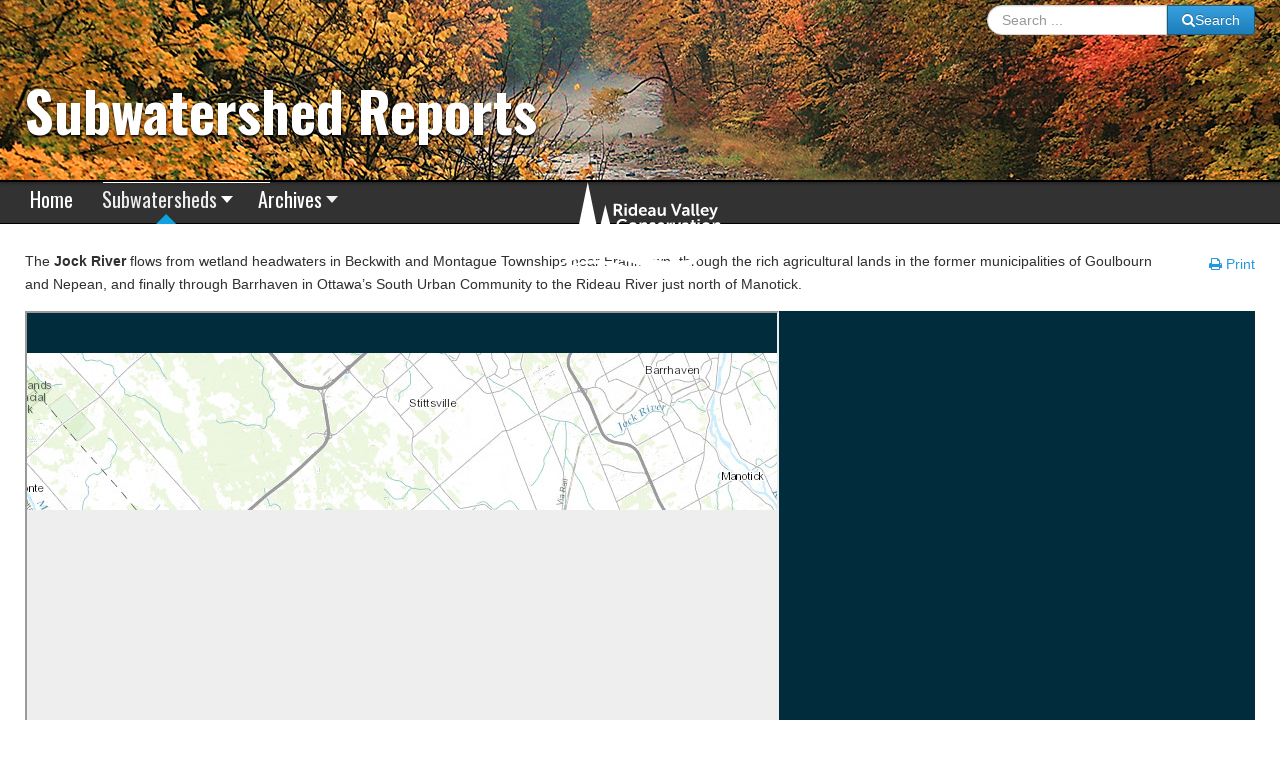

--- FILE ---
content_type: text/html; charset=utf-8
request_url: https://watersheds.rvca.ca/subwatersheds/jock-river/subwatershed-report-jock-river
body_size: 151621
content:
<!doctype html>
<html xml:lang="en-gb" lang="en-gb" >
<head>
  		<meta name="viewport" content="width=device-width, initial-scale=1.0">
		
    <base href="https://watersheds.rvca.ca/subwatersheds/jock-river/subwatershed-report-jock-river" />
	<meta http-equiv="content-type" content="text/html; charset=utf-8" />
	<meta name="author" content="RVCA" />
	<meta name="title" content="Subwatershed Report" />
	<meta name="metatitle" content="Subwatershed Report" />
	<meta name="twitter:title" content="Subwatershed Report" />
	<meta property="og:title" content="Subwatershed Report" />
	<meta property="og:url" content="https://watersheds.rvca.ca/subwatersheds/jock-river/subwatershed-report-jock-river" />
	<meta property="og:type" content="article" />
	<meta name="generator" content="Joomla! - Open Source Content Management" />
	<title>Subwatershed Report</title>
	<link href="/favicon.ico" rel="shortcut icon" type="image/vnd.microsoft.icon" />
	<link href="/plugins/system/justickypanel/assets/css/style.css" rel="stylesheet" type="text/css" />
	<link href="https://watersheds.rvca.ca/plugins/editors/dropeditor/dropeditor.css" rel="stylesheet" type="text/css" />
	<link href="https://watersheds.rvca.ca/media/dropeditor/customstyles.css" rel="stylesheet" type="text/css" />
	<link href="https://watersheds.rvca.ca/media/dropeditor/titlestyles.css" rel="stylesheet" type="text/css" />
	<link href="/media/plg_system_jcepro/site/css/content.min.css?86aa0286b6232c4a5b58f892ce080277" rel="stylesheet" type="text/css" />
	<link href="/libraries/gantry/css/grid-responsive.css" rel="stylesheet" type="text/css" />
	<link href="/templates/gantry/css-compiled/bootstrap.css" rel="stylesheet" type="text/css" />
	<link href="/templates/gantry/css-compiled/master-ccdc829c4d0653cebc7251801a4c0b63.css" rel="stylesheet" type="text/css" />
	<link href="/templates/gantry/css-compiled/mediaqueries.css" rel="stylesheet" type="text/css" />
	<link href="/templates/gantry/css/gantry-custom.css" rel="stylesheet" type="text/css" />
	<link href="/media/sourcecoast/css/sc_bootstrap.css" rel="stylesheet" type="text/css" />
	<link href="/media/sourcecoast/css/common.css" rel="stylesheet" type="text/css" />
	<link href="/media/sourcecoast/themes/sclogin/sourcecoast.css" rel="stylesheet" type="text/css" />
	<link href="/media/jui/css/bootstrap-tooltip-extended.css?de8fbde4187c70af82386f575f615a91" rel="stylesheet" type="text/css" />
	<link href="/modules/mod_vertical_menu/cache/140/9e6ba37e70bbc806319193e7bd14019a.css" rel="stylesheet" type="text/css" />
	<link href="/modules/mod_maximenuck/themes/custom/css/maximenuck_maximenuck157.css" rel="stylesheet" type="text/css" />
	<link href="/media/jui/css/chosen.css?de8fbde4187c70af82386f575f615a91" rel="stylesheet" type="text/css" />
	<link href="/media/com_finder/css/finder.css?de8fbde4187c70af82386f575f615a91" rel="stylesheet" type="text/css" />
	<style type="text/css">
#rt-logo {background: url(/images/subwater-title.png) 50% 0 no-repeat !important;}
#rt-logo {width: 395px;height: 108px;}

.noscript div#off-menu_140 dl.level1 dl{
	position: static;
}
.noscript div#off-menu_140 dl.level1 dd.parent{
	height: auto !important;
	display: block;
	visibility: visible;
}

	</style>
	<script type="application/json" class="joomla-script-options new">{"csrf.token":"7c301f89ce490286f7174d0f04262b94","system.paths":{"root":"","base":""},"joomla.jtext":{"COM_DROPFILES_DOWNLOAD_ALL":"Download all","COM_DROPFILES_DOWNLOAD_SELECTED":"Download selected"}}</script>
	<script src="/plugins/system/offlajnparams/compat/greensock.js" type="text/javascript"></script>
	<script src="https://ajax.googleapis.com/ajax/libs/jquery/1.8/jquery.js" type="text/javascript"></script>
	<script src="/plugins/system/jqueryeasy/jquerynoconflict.js" type="text/javascript"></script>
	<script src="/media/system/js/caption.js?de8fbde4187c70af82386f575f615a91" type="text/javascript"></script>
	<script src="/media/system/js/core.js?de8fbde4187c70af82386f575f615a91" type="text/javascript"></script>
	<script src="/media/system/js/mootools-core.js?de8fbde4187c70af82386f575f615a91" type="text/javascript"></script>
	<script src="/media/system/js/mootools-more.js?de8fbde4187c70af82386f575f615a91" type="text/javascript"></script>
	
	
	
	<script src="/media/jui/js/bootstrap.min.js?de8fbde4187c70af82386f575f615a91" type="text/javascript"></script>
	<script src="/plugins/system/justickypanel/assets/js/jquery.stickyPanel.min.js" type="text/javascript"></script>
	<script src="/libraries/gantry/js/browser-engines.js" type="text/javascript"></script>
	<script src="/templates/gantry/js/rokmediaqueries.js" type="text/javascript"></script>
	<script src="/media/jui/js/bootstrap-tooltip-extended.min.js?de8fbde4187c70af82386f575f615a91" type="text/javascript"></script>
	<script src="/modules/mod_vertical_menu/js/perfect-scrollbar.js?v=4.0.300" type="text/javascript"></script>
	<script src="/modules/mod_vertical_menu/js/mod_vertical_menu.js?v=4.0.300" type="text/javascript"></script>
	<script src="/modules/mod_maximenuck/assets/maximenuck.min.js" type="text/javascript"></script>
	<script src="/media/jui/js/chosen.jquery.min.js?de8fbde4187c70af82386f575f615a91" type="text/javascript"></script>
	<script src="/media/jui/js/jquery.autocomplete.min.js?de8fbde4187c70af82386f575f615a91" type="text/javascript"></script>
	<script type="text/javascript">
jQuery(document).ready(function($){
			$(".sticky").stickyPanel({topPadding: 60, afterDetachCSSClass: "detached", savePanelSpace: true, onDetached: null, onReAttached: null, parentSelector: ""});
		});jQuery(window).on('load',  function() {
				new JCaption('img.caption');
			});if (typeof jfbcJQuery == "undefined") jfbcJQuery = jQuery;jQuery(document).ready(function($) {
   $('#login-modal-167').on('show.bs.modal', function() {
       $('body').addClass('modal-open');
       $('.modalTooltip').each(function(){;
           var attr = $(this).attr('data-placement');
           if ( attr === undefined || attr === false ) $(this).attr('data-placement', 'auto-dir top-left')
       });
       $('.modalTooltip').tooltip({'html': true, 'container': '#login-modal-167'});
   }).on('shown.bs.modal', function() {
       var modalHeight = $('div.modal:visible').outerHeight(true),
           modalHeaderHeight = $('div.modal-header:visible').outerHeight(true),
           modalBodyHeightOuter = $('div.modal-body:visible').outerHeight(true),
           modalBodyHeight = $('div.modal-body:visible').height(),
           modalFooterHeight = $('div.modal-footer:visible').outerHeight(true),
           padding = document.getElementById('login-modal-167').offsetTop,
           maxModalHeight = ($(window).height()-(padding*2)),
           modalBodyPadding = (modalBodyHeightOuter-modalBodyHeight),
           maxModalBodyHeight = maxModalHeight-(modalHeaderHeight+modalFooterHeight+modalBodyPadding);
       if (modalHeight > maxModalHeight){;
           $('.modal-body').css({'max-height': maxModalBodyHeight, 'overflow-y': 'auto'});
       }
   }).on('hide.bs.modal', function () {
       $('body').removeClass('modal-open');
       $('.modal-body').css({'max-height': 'initial', 'overflow-y': 'initial'});
       $('.modalTooltip').tooltip('destroy');
   });
});jQuery(document).ready(function(){new Maximenuck('#maximenuck157', {fxtransition : 'linear',dureeIn : 0,dureeOut : 500,menuID : 'maximenuck157',testoverflow : '0',orientation : 'horizontal',behavior : 'click',opentype : 'open',fxdirection : 'normal',directionoffset1 : '30',directionoffset2 : '30',showactivesubitems : '0',ismobile : 0,menuposition : 'topfixed',effecttype : 'dropdown',topfixedeffect : '1',topfixedoffset : '',clickclose : '0',closeclickoutside : '0',clicktoggler : '0',fxduration : 500});});jQuery(document).ready(function(){new FancyMaximenuck('#maximenuck157', {fancyTransition : 'linear',fancyDuree : 500});});
	jQuery(function ($) {
		initChosen();
		$("body").on("subform-row-add", initChosen);

		function initChosen(event, container)
		{
			container = container || document;
			$(container).find(".advancedSelect").chosen({"disable_search_threshold":10,"search_contains":true,"allow_single_deselect":true,"placeholder_text_multiple":"Type or select some options","placeholder_text_single":"Select an option","no_results_text":"No results match"});
		}
	});
	jQuery(function($){ initTooltips(); $("body").on("subform-row-add", initTooltips); function initTooltips (event, container) { container = container || document;$(container).find(".hasTooltip").tooltip({"html": true,"container": "body"});} });
jQuery(document).ready(function() {
	var value, searchword = jQuery('#mod-finder-searchword153');

		// Get the current value.
		value = searchword.val();

		// If the current value equals the default value, clear it.
		searchword.on('focus', function ()
		{
			var el = jQuery(this);

			if (el.val() === 'Search ...')
			{
				el.val('');
			}
		});

		// If the current value is empty, set the previous value.
		searchword.on('blur', function ()
		{
			var el = jQuery(this);

			if (!el.val())
			{
				el.val(value);
			}
		});

		jQuery('#mod-finder-searchform153').on('submit', function (e)
		{
			e.stopPropagation();
			var advanced = jQuery('#mod-finder-advanced153');

			// Disable select boxes with no value selected.
			if (advanced.length)
			{
				advanced.find('select').each(function (index, el)
				{
					var el = jQuery(el);

					if (!el.val())
					{
						el.attr('disabled', 'disabled');
					}
				});
			}
		});
	var suggest = jQuery('#mod-finder-searchword153').autocomplete({
		serviceUrl: '/component/finder/?task=suggestions.suggest&amp;format=json&amp;tmpl=component',
		paramName: 'q',
		minChars: 1,
		maxHeight: 400,
		width: 300,
		zIndex: 9999,
		deferRequestBy: 500
	});});
	</script>
	<script data-cfasync="false">
document[(_el=document.addEventListener)?'addEventListener':'attachEvent'](_el?'DOMContentLoaded':'onreadystatechange',function(){
	if (!_el && document.readyState != 'complete') return;
	(window.jq183||jQuery)('.noscript').removeClass('noscript');
	window.sm140 = new VerticalSlideMenu({
		id: 140,
		visibility: ["1","0","0","0","0",["0","px"],["10000","px"]],
		parentHref: 0,
		theme: 'flat',
		result: 'Search Results',
		noResult: 'No Results Found',
		backItem: 'Back',
		filterDelay: 500,
		filterMinChar: 3,
		navtype: 'slide',
		sidebar: 1,
		popup: 0,
		overlay: 0,
		sidebarUnder: 768,
		width: 300,
		menuIconCorner: 1,
		menuIconX: 0,
		menuIconY: 0,
		hidePopupUnder: 1750,
		siteBg: '#444444',
		effect: 4,
    dur: 400/1000,
		perspective: 0,
		inEase: 'Quad.easeOut'.split('.').reverse().join(''),
		inOrigin: '50% 50% 0',
		inX: 100,
		inUnitX: '%',
    logoUrl: '',
		inCSS: {
			y: 0,
			opacity: 100/100,
			rotationX: 0,
			rotationY: 0,
			rotationZ: 0,
			skewX: 0,
			skewY: 0,
			scaleX: 100/100,
			scaleY: 100/100
		},
		outEase: 'Quad.easeOut'.split('.').reverse().join(''),
		outOrigin: '50% 50% 0',
		outX: -100,
		outUnitX: '%',
		outCSS: {
			y: 0,
			opacity: 100/100,
			rotationX: 0,
			rotationY: 0,
			rotationZ: 0,
			skewX: 0,
			skewY: 0,
			scaleX: 100/100,
			scaleY: 100/100
		},
		anim: {
			perspective: 1000,
			inDur: 300/1000,
			inEase: 'Quad.easeOut'.split('.').reverse().join(''),
			inOrigin: '50% 50% 0',
			inX: -30,
			inUnitX: 'px',
			inCSS: {
				y: 0,
				opacity: 0/100,
				rotationX: 0,
				rotationY: 0,
				rotationZ: 0,
				skewX: 0,
				skewY: 0,
				scaleX: 100/100,
				scaleY: 100/100
			},
			outDur: 300/1000,
			outEase: 'Quad.easeOut'.split('.').reverse().join(''),
			outOrigin: '50% 50% 0',
			outX: 20,
			outUnitX: 'px',
			outCSS: {
				y: 0,
				opacity: 0/100,
				rotationX: 0,
				rotationY: 0,
				rotationZ: 0,
				skewX: 0,
				skewY: 0,
				scaleX: 100/100,
				scaleY: 100/100
			}
		},
		miAnim: 0,
		miDur: 500/1000,
		miShift: 40/1000,
		miEase: 'Quad.easeOut'.split('.').reverse().join(''),
		miX: 40,
		miUnitX: '%',
		miCSS: {
			transformPerspective: 600,
			transformOrigin: '50% 50% 0',
			y: 0,
			opacity: 0/100,
			rotationX: 0,
			rotationY: 0,
			rotationZ: 0,
			skewX: 0,
			skewY: 0,
			scaleX: 100/100,
			scaleY: 100/100
		},
		iconAnim: 0 && 0,
		bgX: 0,
		dropwidth: 250,
		dropspace: 0,
		dropFullHeight: 0,
		dropEvent: 'mouseenter',
		opened: 1,
		autoOpen: 1,
		autoOpenAnim: 1,
		hideBurger: 0,
		scrollOffset: parseInt('0||px')
	});
});
</script>
   

<!-- BEGIN Advanced Google Analytics - http://deconf.com/advanced-google-analytics-joomla/ -->
<script type="text/javascript">
(function($){
    $(window).load(function() {
            $('a').filter(function() {
				return this.href.match(/.*\.(zip|mp3*|mpe*g|pdf|docx*|pptx*|xlsx*|jpe*g|png|gif|tiff|rar*)(\?.*)?$/);
            }).click(function(e) {
                ga('send','event', 'download', 'click', this.href);
            });
            $('a[href^="mailto"]').click(function(e) {
                ga('send','event', 'email', 'send', this.href);
             });
            var loc = location.host.split('.');
            while (loc.length > 2) { loc.shift(); }
            loc = loc.join('.');
            var localURLs = [
                              loc,
                              'watersheds.rvca.ca'
                            ];
            $('a[href^="http"]').filter(function() {
			if (!this.href.match(/.*\.(zip|mp3*|mpe*g|pdf|docx*|pptx*|xlsx*|jpe*g|png|gif|tiff|rar*)(\?.*)?$/)){
				for (var i = 0; i < localURLs.length; i++) {
					if (this.href.indexOf(localURLs[i]) == -1) return this.href;
				}
			}
            }).click(function(e) {
                ga('send','event', 'outbound', 'click', this.href);
            });
    });
})(jQuery);
</script>
<script type="text/javascript">
  (function(i,s,o,g,r,a,m){i['GoogleAnalyticsObject']=r;i[r]=i[r]||function(){
  (i[r].q=i[r].q||[]).push(arguments)},i[r].l=1*new Date();a=s.createElement(o),
  m=s.getElementsByTagName(o)[0];a.async=1;a.src=g;m.parentNode.insertBefore(a,m)
  })(window,document,'script','//www.google-analytics.com/analytics.js','ga');
  ga('create', 'UA-78280002-1', 'auto');  
  
ga('require', 'displayfeatures');
ga('set', 'dimension1', 'RVCA');
ga('set', 'dimension2', 'Subwatershed');
ga('set', 'dimension3', '2015');
ga('set', 'dimension4', 'guest');
ga('send', 'pageview');
</script>
<!-- END Advanced Google Analytics -->


</head>
<body  class="logo-type-custom headerstyle-dark font-family-helvetica font-size-is-default menu-type-dropdownmenu menu-dropdownmenu-position-header-b layout-mode-responsive col12 option-com-content menu-subwatershed-report-jock-river "><div class="sm-pusher"><div class="sm-content"><div class="sm-content-inner">
        <header id="rt-top-surround">
				<div id="rt-top" >
			<div class="rt-container">
				<div class="rt-grid-10 rt-prefix-2 rt-alpha rt-omega">
               <div class="rt-block ">
           	<div class="module-surround">
	           		                	<div class="module-content">
	                		
<div class="finder">
	<form id="mod-finder-searchform153" action="/component/finder/search" method="get" class="form-search" role="search">
		<input type="text" name="q" id="mod-finder-searchword153" class="search-query input-medium" size="25" value="" placeholder="Search ..."/><label for="mod-finder-searchword153" class="element-invisible finder">Search</label><button class="btn btn-primary hasTooltip  finder" type="submit" title="Go"><span class="icon-search icon-white"></span>Search</button>
						<input type="hidden" name="Itemid" value="284" />	</form>
</div>
	                	</div>
                	</div>
           </div>
	
</div>
				<div class="clear"></div>
			</div>
		</div>
						<div id="rt-header">
			<div class="rt-container">
				<div class="rt-grid-9 rt-alpha">
               <div class="rt-block ">
           	<div class="module-surround">
	           		                	<div class="module-content">
	                		

<div class="custom"  >
	<h2 style="font-family:'Oswald', 'Helvetica Neue', Helvetica, Arial, sans-serif;font-size:4.0em;"><a href="https://watersheds.rvca.ca/" style="color:#ffffff;">Subwatershed Reports</a></h2>
</div>
	                	</div>
                	</div>
           </div>
	
</div>
<div class="rt-grid-3 rt-omega">
               <div class="rt-block ">
           	<div class="module-surround">
	           		                	<div class="module-content">
	                		

<div class="custom"  >
	<!--
<p style="text-align: right; margin-bottom: 0px;"><a href="http://www.rvca.ca/" target="_blank"><img alt="rideau valley conservation authority" src="/images/rvca-logo-w-transparent.png" style="margin-top: -1%;" /></a></p>
-->
<div class="svg-box"><svg id="Layer_1" style="enable-background:new 0 0 134.7 70.1;" version="1.1" viewbox="0 0 134.7 70.1" x="0px" xml:space="preserve" xmlns="http://www.w3.org/2000/svg" xmlns:xlink="http://www.w3.org/1999/xlink" y="0px">
<style type="text/css">.st1{fill:#FFFFFF;}
</style>
<g> <path class="st1" d="M41.5,18.4l-4.1,17l3,14.3c3.6,0.1,6.6,0.3,9,0.5L41.5,18.4z"></path> <path class="st1" d="M38.3,49.7L28.4,1.5L17.6,53.7c3.2-1.5,9.2-3.7,17.1-4C36,49.7,37.1,49.7,38.3,49.7z"></path> </g> <g> <path class="st1" d="M116.2,53.1c0,0-9.5,23.6-52.2,9.5C21.4,48.6,3,67.9,3,67.9s16.9-25.6,59.2-12.6
		C104.5,68.2,116.2,53.1,116.2,53.1"></path> <path class="st1" d="M6.7,69.4c0,0,14.5-13.2,36.9-8.7c17.1,3.4,16,4.8,27,6.2c-8.8,0.6-14.4-0.8-23.7-2.7
		C18.9,58.4,6.7,69.4,6.7,69.4z"></path> </g> <g> <g> <path class="st1" d="M47.8,17.8h2.9c1,0,1.4,0.1,1.8,0.3c0.9,0.4,1.5,1.3,1.5,2.4c0,1.1-0.6,2.1-1.5,2.4v0c0,0,0.1,0.1,0.3,0.4
			l1.8,3.3h-1.8L51,23.4h-1.6v3.3h-1.6V17.8z M50.9,21.9c0.9,0,1.4-0.5,1.4-1.4c0-0.9-0.4-1.4-1.6-1.4h-1.2v2.8H50.9z"></path> <path class="st1" d="M55.8,17.8h1.6v1.4h-1.6V17.8z M55.8,20.3h1.6v6.4h-1.6V20.3z"></path> <path class="st1" d="M61.7,20.1c1.4,0,1.8,0.8,1.8,0.8h0c0,0,0-0.2,0-0.4v-2.8h1.6v8.9h-1.5v-0.5c0-0.2,0-0.4,0-0.4h0
			c0,0-0.5,1.1-2,1.1c-1.7,0-2.8-1.4-2.8-3.4C58.7,21.4,60,20.1,61.7,20.1z M62,25.5c0.8,0,1.6-0.6,1.6-2c0-1-0.5-2-1.6-2
			c-0.9,0-1.6,0.7-1.6,2C60.4,24.7,61,25.5,62,25.5z"></path> <path class="st1" d="M69.7,20.1c1.8,0,2.8,1.3,2.8,3c0,0.2,0,0.6,0,0.6h-4.4c0.1,1.1,1,1.7,1.9,1.7c1,0,1.8-0.7,1.8-0.7l0.6,1.1
			c0,0-1,0.9-2.6,0.9c-2.1,0-3.4-1.5-3.4-3.4C66.4,21.5,67.8,20.1,69.7,20.1z M70.9,22.7c0-0.9-0.6-1.3-1.3-1.3
			c-0.8,0-1.4,0.5-1.5,1.3H70.9z"></path> <path class="st1" d="M77.1,22.7h0.2v-0.1c0-0.8-0.5-1.1-1.2-1.1c-0.9,0-1.8,0.6-1.8,0.6l-0.6-1.1c0,0,1-0.8,2.5-0.8
			c1.7,0,2.7,0.9,2.7,2.6v4h-1.5v-0.5c0-0.3,0-0.5,0-0.5h0c0,0-0.5,1.1-1.9,1.1c-1.1,0-2.2-0.7-2.2-2C73.3,22.8,76.1,22.7,77.1,22.7
			z M75.9,25.6c0.8,0,1.4-0.9,1.4-1.7v-0.2H77c-0.8,0-2.1,0.1-2.1,1C74.9,25.2,75.2,25.6,75.9,25.6z"></path> <path class="st1" d="M80.5,20.3h1.6v3.8c0,0.8,0.2,1.3,1,1.3c1.2,0,1.8-1,1.8-2.2v-2.9h1.6v6.4h-1.5V26c0-0.3,0-0.5,0-0.5h0
			c-0.3,0.7-1.1,1.3-2.2,1.3c-1.4,0-2.2-0.7-2.2-2.4V20.3z"></path> <path class="st1" d="M90.4,17.8h1.7l2,5.8c0.2,0.5,0.3,1.3,0.3,1.3h0c0,0,0.2-0.8,0.3-1.3l2-5.8h1.7l-3.3,8.9h-1.6L90.4,17.8z"></path> <path class="st1" d="M102.4,22.7h0.2v-0.1c0-0.8-0.5-1.1-1.2-1.1c-0.9,0-1.8,0.6-1.8,0.6L99,20.9c0,0,1-0.8,2.5-0.8
			c1.7,0,2.7,0.9,2.7,2.6v4h-1.5v-0.5c0-0.3,0-0.5,0-0.5h0c0,0-0.5,1.1-1.9,1.1c-1.1,0-2.2-0.7-2.2-2
			C98.6,22.8,101.3,22.7,102.4,22.7z M101.2,25.6c0.8,0,1.4-0.9,1.4-1.7v-0.2h-0.3c-0.8,0-2.1,0.1-2.1,1
			C100.2,25.2,100.5,25.6,101.2,25.6z"></path> <path class="st1" d="M105.8,17.8h1.6v6.7c0,0.7,0.2,0.9,0.7,0.9c0.1,0,0.2,0,0.2,0v1.4c0,0-0.2,0-0.5,0c-0.9,0-2-0.2-2-2.1V17.8z"></path> <path class="st1" d="M109.3,17.8h1.6v6.7c0,0.7,0.2,0.9,0.7,0.9c0.1,0,0.2,0,0.2,0v1.4c0,0-0.2,0-0.5,0c-0.9,0-2-0.2-2-2.1V17.8z"></path> <path class="st1" d="M115.8,20.1c1.8,0,2.8,1.3,2.8,3c0,0.2,0,0.6,0,0.6h-4.4c0.1,1.1,1,1.7,1.9,1.7c1,0,1.8-0.7,1.8-0.7l0.6,1.1
			c0,0-1,0.9-2.6,0.9c-2.1,0-3.4-1.5-3.4-3.4C112.5,21.5,113.9,20.1,115.8,20.1z M117,22.7c0-0.9-0.6-1.3-1.3-1.3
			c-0.8,0-1.4,0.5-1.5,1.3H117z"></path> <path class="st1" d="M119.6,27.7c0,0,0.4,0.3,0.7,0.3c0.4,0,0.9-0.3,1.1-0.8l0.2-0.6l-2.7-6.3h1.8l1.3,3.7
			c0.1,0.3,0.2,0.9,0.2,0.9h0c0,0,0.1-0.5,0.2-0.8l1.3-3.7h1.7l-2.9,7.4c-0.5,1.2-1.3,1.7-2.3,1.7c-0.8,0-1.3-0.4-1.3-0.4
			L119.6,27.7z"></path> <path class="st1" d="M54.3,29c2.2,0,3.3,1.2,3.3,1.2l-0.8,1.2c0,0-1-0.9-2.4-0.9c-1.9,0-3,1.4-3,3.1c0,1.7,1.1,3.2,3,3.2
			c1.5,0,2.6-1.1,2.6-1.1l0.9,1.2c0,0-1.2,1.4-3.5,1.4c-2.7,0-4.6-2-4.6-4.7C49.7,31,51.6,29,54.3,29z"></path> <path class="st1" d="M62.1,31.5c2,0,3.5,1.4,3.5,3.4c0,2-1.6,3.4-3.5,3.4c-2,0-3.5-1.4-3.5-3.4C58.6,32.9,60.1,31.5,62.1,31.5z
			 M62.1,36.9c1,0,1.9-0.8,1.9-2c0-1.2-0.9-2-1.9-2c-1,0-1.9,0.8-1.9,2C60.2,36.1,61.1,36.9,62.1,36.9z"></path> <path class="st1" d="M66.9,31.7h1.5v0.7c0,0.2,0,0.4,0,0.4h0c0.3-0.5,1-1.3,2.3-1.3c1.4,0,2.2,0.7,2.2,2.4v4.1h-1.6v-3.8
			c0-0.8-0.2-1.3-1-1.3c-0.9,0-1.5,0.5-1.7,1.3c-0.1,0.3-0.1,0.6-0.1,0.9v2.9h-1.6V31.7z"></path> <path class="st1" d="M74.8,36.2c0,0,0.7,0.7,1.7,0.7c0.5,0,0.8-0.2,0.8-0.6c0-1-3.1-0.8-3.1-2.9c0-1.2,1.1-1.9,2.5-1.9
			c1.4,0,2.2,0.7,2.2,0.7l-0.6,1.2c0,0-0.6-0.6-1.6-0.6c-0.4,0-0.8,0.2-0.8,0.6c0,0.9,3.1,0.8,3.1,2.9c0,1.1-0.9,1.9-2.5,1.9
			c-1.6,0-2.5-0.9-2.5-0.9L74.8,36.2z"></path> <path class="st1" d="M83.1,31.5c1.8,0,2.8,1.3,2.8,3c0,0.2,0,0.6,0,0.6h-4.4c0.1,1.1,1,1.7,1.9,1.7c1,0,1.8-0.7,1.8-0.7l0.6,1.1
			c0,0-1,0.9-2.6,0.9c-2.1,0-3.4-1.5-3.4-3.4C79.9,32.9,81.2,31.5,83.1,31.5z M84.3,34.1c0-0.9-0.6-1.3-1.3-1.3
			c-0.8,0-1.4,0.5-1.5,1.3H84.3z"></path> <path class="st1" d="M87.3,31.7h1.5v1.1c0,0.2,0,0.5,0,0.5h0c0.3-0.9,1.1-1.6,2-1.6c0.2,0,0.3,0,0.3,0v1.6c0,0-0.2,0-0.4,0
			c-0.7,0-1.4,0.4-1.7,1.3c-0.1,0.3-0.1,0.7-0.1,1v2.5h-1.6V31.7z"></path> <path class="st1" d="M91.5,31.7h1.7l1.3,4c0.1,0.4,0.2,1,0.2,1h0c0,0,0.1-0.6,0.2-1l1.3-4H98l-2.3,6.4h-1.9L91.5,31.7z"></path> <path class="st1" d="M102.2,34.1h0.2V34c0-0.8-0.5-1.1-1.2-1.1c-0.9,0-1.8,0.6-1.8,0.6l-0.6-1.1c0,0,1-0.8,2.5-0.8
			c1.7,0,2.7,0.9,2.7,2.6v4h-1.5v-0.5c0-0.3,0-0.5,0-0.5h0c0,0-0.5,1.1-1.9,1.1c-1.1,0-2.2-0.7-2.2-2
			C98.4,34.2,101.1,34.1,102.2,34.1z M100.9,37c0.8,0,1.4-0.9,1.4-1.7v-0.2h-0.3c-0.8,0-2.1,0.1-2.1,1C100,36.6,100.3,37,100.9,37z"></path> <path class="st1" d="M105.9,33H105v-1.3h0.9v-1.8h1.6v1.8h1.5V33h-1.5v2.5c0,1.1,0.8,1.2,1.3,1.2c0.2,0,0.3,0,0.3,0v1.4
			c0,0-0.2,0-0.5,0c-0.9,0-2.7-0.3-2.7-2.4V33z"></path> <path class="st1" d="M110.3,29.2h1.6v1.4h-1.6V29.2z M110.3,31.7h1.6v6.4h-1.6V31.7z"></path> <path class="st1" d="M116.7,31.5c2,0,3.5,1.4,3.5,3.4c0,2-1.6,3.4-3.5,3.4c-2,0-3.5-1.4-3.5-3.4C113.2,32.9,114.8,31.5,116.7,31.5
			z M116.7,36.9c1,0,1.9-0.8,1.9-2c0-1.2-0.9-2-1.9-2c-1,0-1.9,0.8-1.9,2C114.8,36.1,115.7,36.9,116.7,36.9z"></path> <path class="st1" d="M121.5,31.7h1.5v0.7c0,0.2,0,0.4,0,0.4h0c0.3-0.5,1-1.3,2.3-1.3c1.4,0,2.2,0.7,2.2,2.4v4.1H126v-3.8
			c0-0.8-0.2-1.3-1-1.3c-0.9,0-1.5,0.5-1.7,1.3c-0.1,0.3-0.1,0.6-0.1,0.9v2.9h-1.6V31.7z"></path> <path class="st1" d="M58.7,47.2h-3.1l-0.8,2.3h-1.7l3.1-8.9H58l3.1,8.9h-1.7L58.7,47.2z M57.1,42.1c0,0-0.2,0.9-0.4,1.4L56,45.9
			h2.3l-0.8-2.4C57.4,43,57.2,42.1,57.1,42.1L57.1,42.1z"></path> <path class="st1" d="M61.9,43.1h1.6v3.8c0,0.8,0.2,1.3,1,1.3c1.2,0,1.8-1,1.8-2.2v-2.9h1.6v6.4h-1.5v-0.7c0-0.3,0-0.5,0-0.5h0
			c-0.3,0.7-1.1,1.3-2.2,1.3c-1.4,0-2.2-0.7-2.2-2.4V43.1z"></path> <path class="st1" d="M70,44.4h-0.8v-1.3H70v-1.8h1.6v1.8H73v1.3h-1.5v2.5c0,1.1,0.8,1.2,1.3,1.2c0.2,0,0.3,0,0.3,0v1.4
			c0,0-0.2,0-0.5,0c-0.9,0-2.7-0.3-2.7-2.4V44.4z"></path> <path class="st1" d="M74.4,40.6H76v3.1c0,0.3,0,0.5,0,0.5h0c0.3-0.6,1.1-1.3,2.2-1.3c1.4,0,2.2,0.7,2.2,2.4v4.1h-1.6v-3.8
			c0-0.8-0.2-1.3-1-1.3c-0.8,0-1.5,0.6-1.7,1.3C76.1,46,76,46.2,76,46.5v2.9h-1.6V40.6z"></path> <path class="st1" d="M85.2,42.9c2,0,3.5,1.4,3.5,3.4c0,2-1.6,3.4-3.5,3.4c-2,0-3.5-1.4-3.5-3.4C81.7,44.3,83.2,42.9,85.2,42.9z
			 M85.2,48.3c1,0,1.9-0.8,1.9-2c0-1.2-0.9-2-1.9-2c-1,0-1.9,0.8-1.9,2C83.3,47.5,84.2,48.3,85.2,48.3z"></path> <path class="st1" d="M90,43.1h1.5v1.1c0,0.2,0,0.5,0,0.5h0c0.3-0.9,1.1-1.6,2-1.6c0.2,0,0.3,0,0.3,0v1.6c0,0-0.2,0-0.4,0
			c-0.7,0-1.4,0.4-1.7,1.3c-0.1,0.3-0.1,0.7-0.1,1v2.5H90V43.1z"></path> <path class="st1" d="M94.9,40.6h1.6V42h-1.6V40.6z M94.9,43.1h1.6v6.4h-1.6V43.1z"></path> <path class="st1" d="M98.6,44.4h-0.8v-1.3h0.9v-1.8h1.6v1.8h1.5v1.3h-1.5v2.5c0,1.1,0.8,1.2,1.3,1.2c0.2,0,0.3,0,0.3,0v1.4
			c0,0-0.2,0-0.5,0c-0.9,0-2.7-0.3-2.7-2.4V44.4z"></path> <path class="st1" d="M102.7,50.5c0,0,0.4,0.3,0.7,0.3c0.4,0,0.9-0.3,1.1-0.8l0.2-0.6l-2.7-6.3h1.8l1.3,3.7
			c0.1,0.3,0.2,0.9,0.2,0.9h0c0,0,0.1-0.5,0.2-0.8l1.3-3.7h1.7l-2.9,7.4c-0.5,1.2-1.3,1.7-2.3,1.7c-0.8,0-1.3-0.4-1.3-0.4
			L102.7,50.5z"></path> </g> </g> </svg></div>
</div>
	                	</div>
                	</div>
           </div>
	
</div>
				<div class="clear"></div>
			</div>
		</div>
			</header>
		    <div id="rt-drawer">
        <div class="rt-container">
                        <div class="clear"></div>
        </div>
    </div>
    		<div id="rt-showcase">
		<div class="rt-showcase-pattern">
			<div class="rt-container">
				<div class="rt-grid-12 rt-alpha rt-omega">
               <div class="rt-block ">
           	<div class="module-surround">
	           		                	<div class="module-content">
	                		<!-- debut Maximenu CK -->
	<div class="maximenuckh ltr" id="maximenuck157" style="z-index:10;">
			<label for="maximenuck157-maximenumobiletogglerck" class="maximenumobiletogglericonck" style="display:none;">&#x2261;</label><a href="#" class="maximenuck-toggler-anchor" aria-label="Open menu" >Open menu</a><input id="maximenuck157-maximenumobiletogglerck" class="maximenumobiletogglerck" type="checkbox" style="display:none;"/>            <ul class=" maximenuck" style="position:relative;" >
				<li data-level="1" class="maximenuck item101 first level1  fullwidth" style="z-index : 12000;position:static;" ><a  data-hover="Home" class="maximenuck " href="/" data-align="top"><span class="titreck"  data-hover="Home"><span class="titreck-text"><span class="titreck-title">Home</span></span></span></a>
		</li><li data-level="1" class="maximenuck item274 active parent level1  fullwidth" style="z-index : 11999;position:static;" ><span  data-hover="Subwatersheds" class="separator " data-align="top"><span class="titreck"  data-hover="Subwatersheds"><span class="titreck-text"><span class="titreck-title">Subwatersheds</span></span></span></span>
	<div class="floatck" style="position:absolute;left:0;right:0;"><div class="maxidrop-main" style="width:auto;"><div class="maximenuck2 first "  style="width:215px;float:left;">
	<ul class="maximenuck2"><li data-level="2" class="maximenuck nodropdown headingck item278 active first  level2  fullwidth" style="z-index : 11998;position:static;" ><span  data-hover="Jock River" class="nav-header " data-align="top"><span class="titreck"  data-hover="Jock River"><span class="titreck-text"><span class="titreck-title">Jock River</span></span></span></span>
	<div class="floatck" style="position:static;display:block;height:auto;"><div class="maxidrop-main" style="width:auto;"><div class="maximenuck2 first " >
	<ul class="maximenuck2"><li data-level="3" class="maximenuck nodropdown item284 current active first level3  fullwidth" style="z-index : 11997;position:static;" ><a  data-hover="Subwatershed Report" class="maximenuck " href="/subwatersheds/jock-river/subwatershed-report-jock-river" data-align="top"><span class="titreck"  data-hover="Subwatershed Report"><span class="titreck-text"><span class="titreck-title">Subwatershed Report</span></span></span></a>
		</li><li data-level="3" class="maximenuck nodropdown item285 last level3  fullwidth" style="z-index : 11996;position:static;" ><a  data-hover="Catchment Reports" class="maximenuck " href="/subwatersheds/jock-river/catchment-reports-jock-river" data-align="top"><span class="titreck"  data-hover="Catchment Reports"><span class="titreck-text"><span class="titreck-title">Catchment Reports</span></span></span></a>
	</li>
	</ul>
	</div></div></div>
	</li><li data-level="2" class="maximenuck nodropdown headingck item279  level2  fullwidth" style="z-index : 11995;position:static;" ><span  data-hover="Kemptville Creek" class="nav-header " data-align="top"><span class="titreck"  data-hover="Kemptville Creek"><span class="titreck-text"><span class="titreck-title">Kemptville Creek</span></span></span></span>
	<div class="floatck" style="position:static;display:block;height:auto;"><div class="maxidrop-main" style="width:auto;"><div class="maximenuck2 first " >
	<ul class="maximenuck2"><li data-level="3" class="maximenuck nodropdown item286 first level3  fullwidth" style="z-index : 11994;position:static;" ><a  data-hover="Subwatershed Report" class="maximenuck " href="/subwatersheds/kemptville-creek/subwatershed-report-kemptville-creek" data-align="top"><span class="titreck"  data-hover="Subwatershed Report"><span class="titreck-text"><span class="titreck-title">Subwatershed Report</span></span></span></a>
		</li><li data-level="3" class="maximenuck nodropdown item287 last level3  fullwidth" style="z-index : 11993;position:static;" ><a  data-hover="Catchment Reports" class="maximenuck " href="/subwatersheds/kemptville-creek/catchment-reports-kemptville-creek" data-align="top"><span class="titreck"  data-hover="Catchment Reports"><span class="titreck-text"><span class="titreck-title">Catchment Reports</span></span></span></a>
	</li>
	</ul>
	</div></div></div>
	</li></ul><div class="ckclr"></div></div><div class="maximenuck2"  style="width:205px;float:left;"><ul class="maximenuck2"><li data-level="2" class="maximenuck nodropdown headingck item280  level2  fullwidth" style="z-index : 11992;position:static;" ><span  data-hover="Lower Rideau" class="nav-header " data-align="top"><span class="titreck"  data-hover="Lower Rideau"><span class="titreck-text"><span class="titreck-title">Lower Rideau</span></span></span></span>
	<div class="floatck" style="position:static;display:block;height:auto;"><div class="maxidrop-main" style="width:auto;"><div class="maximenuck2 first " >
	<ul class="maximenuck2"><li data-level="3" class="maximenuck nodropdown item288 first level3  fullwidth" style="z-index : 11991;position:static;" ><a  data-hover="Subwatershed Report" class="maximenuck " href="/subwatersheds/lower-rideau/subwatershed-report-lower-rideau" data-align="top"><span class="titreck"  data-hover="Subwatershed Report"><span class="titreck-text"><span class="titreck-title">Subwatershed Report</span></span></span></a>
		</li><li data-level="3" class="maximenuck nodropdown item289 last level3  fullwidth" style="z-index : 11990;position:static;" ><a  data-hover="Catchment Reports" class="maximenuck " href="/subwatersheds/lower-rideau/catchment-reports-lower-rideau" data-align="top"><span class="titreck"  data-hover="Catchment Reports"><span class="titreck-text"><span class="titreck-title">Catchment Reports</span></span></span></a>
	</li>
	</ul>
	</div></div></div>
	</li><li data-level="2" class="maximenuck nodropdown headingck item281  level2  fullwidth" style="z-index : 11989;position:static;" ><span  data-hover="Middle Rideau" class="nav-header " data-align="top"><span class="titreck"  data-hover="Middle Rideau"><span class="titreck-text"><span class="titreck-title">Middle Rideau</span></span></span></span>
	<div class="floatck" style="position:static;display:block;height:auto;"><div class="maxidrop-main" style="width:auto;"><div class="maximenuck2 first " >
	<ul class="maximenuck2"><li data-level="3" class="maximenuck nodropdown item290 first level3  fullwidth" style="z-index : 11988;position:static;" ><a  data-hover="Subwatershed Report" class="maximenuck " href="/subwatersheds/middle-rideau/subwatershed-report-middle-rideau" data-align="top"><span class="titreck"  data-hover="Subwatershed Report"><span class="titreck-text"><span class="titreck-title">Subwatershed Report</span></span></span></a>
		</li><li data-level="3" class="maximenuck nodropdown item291 last level3  fullwidth" style="z-index : 11987;position:static;" ><a  data-hover="Catchment Reports" class="maximenuck " href="/subwatersheds/middle-rideau/catchment-reports-middle-rideau" data-align="top"><span class="titreck"  data-hover="Catchment Reports"><span class="titreck-text"><span class="titreck-title">Catchment Reports</span></span></span></a>
	</li>
	</ul>
	</div></div></div>
	</li></ul><div class="ckclr"></div></div><div class="maximenuck2"  style="width:205px;float:left;"><ul class="maximenuck2"><li data-level="2" class="maximenuck nodropdown headingck item282  level2  fullwidth" style="z-index : 11986;position:static;" ><span  data-hover="Rideau Lakes" class="nav-header " data-align="top"><span class="titreck"  data-hover="Rideau Lakes"><span class="titreck-text"><span class="titreck-title">Rideau Lakes</span></span></span></span>
	<div class="floatck" style="position:static;display:block;height:auto;"><div class="maxidrop-main" style="width:auto;"><div class="maximenuck2 first " >
	<ul class="maximenuck2"><li data-level="3" class="maximenuck nodropdown item292 first level3  fullwidth" style="z-index : 11985;position:static;" ><a  data-hover="Subwatershed Report" class="maximenuck " href="/subwatersheds/rideau-lakes/subwatershed-report-rideau-lakes" data-align="top"><span class="titreck"  data-hover="Subwatershed Report"><span class="titreck-text"><span class="titreck-title">Subwatershed Report</span></span></span></a>
		</li><li data-level="3" class="maximenuck nodropdown item293 last level3  fullwidth" style="z-index : 11984;position:static;" ><a  data-hover="Catchment Reports" class="maximenuck " href="/subwatersheds/rideau-lakes/catchment-reports-rideau-lakes" data-align="top"><span class="titreck"  data-hover="Catchment Reports"><span class="titreck-text"><span class="titreck-title">Catchment Reports</span></span></span></a>
	</li>
	</ul>
	</div></div></div>
	</li><li data-level="2" class="maximenuck nodropdown headingck item283  level2  fullwidth" style="z-index : 11983;position:static;" ><span  data-hover="Tay River" class="nav-header " data-align="top"><span class="titreck"  data-hover="Tay River"><span class="titreck-text"><span class="titreck-title">Tay River</span></span></span></span>
	<div class="floatck" style="position:static;display:block;height:auto;"><div class="maxidrop-main" style="width:auto;"><div class="maximenuck2 first " >
	<ul class="maximenuck2"><li data-level="3" class="maximenuck nodropdown item294 first level3  fullwidth" style="z-index : 11982;position:static;" ><a  data-hover="Subwatershed Report" class="maximenuck " href="/subwatersheds/tay-river/subwatershed-report-tay-river" data-align="top"><span class="titreck"  data-hover="Subwatershed Report"><span class="titreck-text"><span class="titreck-title">Subwatershed Report</span></span></span></a>
		</li><li data-level="3" class="maximenuck nodropdown item295 last level3  fullwidth" style="z-index : 11981;position:static;" ><a  data-hover="Catchment Reports" class="maximenuck " href="/subwatersheds/tay-river/catchment-reports-tay-river" data-align="top"><span class="titreck"  data-hover="Catchment Reports"><span class="titreck-text"><span class="titreck-title">Catchment Reports</span></span></span></a>
	</li>
	</ul>
	</div></div></div>
	</li></ul><div class="ckclr"></div></div><div class="maximenuck2"  style="width:290px;float:left;"><ul class="maximenuck2"><li data-level="2" class="maximenuck nodropdown headingck item347  last level2  fullwidth" style="z-index : 11980;position:static;" ><span  data-hover="Find your local waterbody" class="nav-header " data-align="top"><span class="titreck"  data-hover="Find your local waterbody"><span class="titreck-text"><span class="titreck-title">Find your local waterbody</span></span></span></span>
	<div class="floatck" style="position:static;display:block;height:auto;"><div class="maxidrop-main" style="width:auto;"><div class="maximenuck2 first " >
	<ul class="maximenuck2"><li data-level="3" class="maximenuck maximenuckmodule nodropdown item346 first last level3 " ><div class="maximenuck_mod">		<div class="moduletable">

		
			

<div class="custom"  >
	<form name="allcatchments" id="allcatchments">
<div class="input-append"><label for="appendedInputButton" style="display: none;">Rivers:</label><select name="prmenu" id="appendedInputButton"><option value="index.php?option=com_content&amp;view=article&amp;id=198:arcand-drain-catchment-report&amp;catid=151:arcand-drain&amp;Itemid=289">Arcand Drain</option><option value="index.php?option=com_content&amp;view=article&amp;id=236:introduction&amp;catid=167:barbers-creek&amp;Itemid=291">Barbers Creek</option><option value="index.php?option=com_content&amp;view=article&amp;id=193:barnes-creek-catchment-report&amp;catid=146:barnes-creek&amp;Itemid=287">Barnes Creek</option><option value="index.php?option=com_content&amp;view=article&amp;id=199:barrhaven-creek-catchment-report&amp;catid=152:barrhaven-creek&amp;Itemid=289">Barrhaven Creek</option><option value="index.php?option=com_content&amp;view=article&amp;id=214:big-rideau-lake-portland-catchment-report&amp;catid=174:big-rideau-lake-portland&amp;Itemid=293">Big Rideau Lake - Portland</option><option value="index.php?option=com_content&amp;view=article&amp;id=215:big-rideau-lake-rideau-ferry-catchment-report&amp;catid=175:big-rideau-lake-rideau-ferry&amp;Itemid=293">Big Rideau Lake - Rideau Ferry</option><option value="index.php?option=com_content&amp;view=article&amp;id=252:introduction&amp;catid=168:black-creek&amp;Itemid=291">Black Creek (Middle Rideau)</option><option value="index.php?option=com_content&amp;view=article&amp;id=216:black-creek-catchment-report&amp;catid=176:black-creek&amp;Itemid=293">Black Creek (Rideau Lakes)</option><option value="index.php?option=com_content&amp;view=article&amp;id=221:black-lake-catchment-report&amp;catid=177:black-lake&amp;Itemid=293">Black Lake</option><option value="index.php?option=com_content&amp;view=article&amp;id=200:black-rapids-creek-catchment-report&amp;catid=153:black-rapids-creek&amp;Itemid=289">Black Rapids Creek</option><option value="index.php?option=com_content&amp;view=article&amp;id=222:blueberry-creek-catchment-report&amp;catid=182:blueberry-creek&amp;Itemid=295">Blueberry Creek</option><option value="index.php?option=com_content&amp;view=article&amp;id=201:brassils-creek-catchment-report&amp;catid=154:brassils-creek&amp;Itemid=289">Brassils Creek</option><option value="index.php?option=com_content&amp;view=article&amp;id=202:cranberry-creek-catchment-report&amp;catid=155:cranberry-creek&amp;Itemid=289">Cranberry Creek</option><option value="index.php?option=com_content&amp;view=article&amp;id=254:introduction&amp;catid=169:dales-creek&amp;Itemid=291">Dales Creek</option><option value="#">Davern Creek</option><option value="index.php?option=com_content&amp;view=article&amp;id=226:eagle-lake-eagle-creek-catchment-report&amp;catid=184:eagle-lake-eagle-creek&amp;Itemid=295">Eagle Creek</option><option value="index.php?option=com_content&amp;view=article&amp;id=227:elbow-lake-fish-creek-catchment-report&amp;catid=185:elbow-lake-fish-creek&amp;Itemid=295">Fish Creek</option><option value="index.php?option=com_content&amp;view=article&amp;id=180:flowing-creek-catchment-reports&amp;catid=138:flowing-creek&amp;Itemid=285">Flowing Creek</option><option value="index.php?option=com_content&amp;view=article&amp;id=228:grants-creek-catchment-report&amp;catid=186:grants-creek&amp;Itemid=295">Grants Creek</option><option value="index.php?option=com_content&amp;view=article&amp;id=181:hobbs-drain-catchment-reports&amp;catid=139:hobbs-drain&amp;Itemid=285">Hobbs Drain</option><option value="index.php?option=com_content&amp;view=article&amp;id=262:introduction&amp;catid=170:hutton-creek&amp;Itemid=291">Hutton Creek</option><option value="index.php?option=com_content&amp;view=article&amp;id=270:introduction&amp;catid=171:irish-creek&amp;Itemid=291">Irish Creek</option><option value="index.php?option=com_content&amp;view=article&amp;id=230:otty-lake-jebbs-creek-catchment-report&amp;catid=187:otty-lake-jebbs-creek&amp;Itemid=295">Jebbs Creek</option><option value="index.php?option=com_content&amp;view=article&amp;id=182:jenkinson-drain-catchment-reports&amp;catid=140:jenkinson-drain&amp;Itemid=285">Jenkinson Drain</option><option value="index.php?option=com_content&amp;view=article&amp;id=183:kings-creek-catchment-reports&amp;catid=141:kings-creek&amp;Itemid=285">Kings Creek</option><option value="index.php?option=com_content&amp;view=article&amp;id=184:leamy-creek-catchment-reports&amp;catid=142:leamy-creek&amp;Itemid=285">Leamy Creek</option><option value="index.php?option=com_content&amp;view=article&amp;id=217:lower-rideau-lake-catchment-report&amp;catid=178:lower-rideau-lake&amp;Itemid=293">Lower Rideau Lake / Bass Lake</option><option value="index.php?option=com_content&amp;view=article&amp;id=203:mcdermott-drain&amp;catid=156:mcdermott-drain&amp;Itemid=289">McDermott Drain</option><option value="index.php?option=com_content&amp;view=article&amp;id=185:monahan-drain-catchment-reports&amp;catid=144:monahan-drain&amp;Itemid=285">Monahan Drain</option><option value="index.php?option=com_content&amp;view=article&amp;id=204:mosquito-creek-catchment-report&amp;catid=157:mosquito-creek&amp;Itemid=289">Mosquito Creek</option><option value="index.php?option=com_content&amp;view=article&amp;id=197:mud-creek-catchment-report&amp;catid=150:mud-creek&amp;Itemid=287">Mud Creek (Kemptville Creek)</option><option value="index.php?option=com_content&amp;view=article&amp;id=205:mud-creek-catchment-report&amp;catid=158:mud-creek&amp;Itemid=289">Mud Creek (Lower Rideau)</option><option value="index.php?option=com_content&amp;view=article&amp;id=206:murphy-drain-catchment-report&amp;catid=159:murphy-drain&amp;Itemid=289">Murphy Drain</option><option value="index.php?option=com_content&amp;view=article&amp;id=207:nepean-creek-catchment-report&amp;catid=160:nepean-creek&amp;Itemid=289">Nepean Creek</option><option value="index.php?option=com_content&amp;view=article&amp;id=186:nichols-creek-catchment-reports&amp;catid=143:nichols-creek&amp;Itemid=285">Nichols Creek</option><option value="index.php?option=com_content&amp;view=article&amp;id=195:north-branch-catchment-report&amp;catid=148:north-branch&amp;Itemid=287">North Branch</option><option value="index.php?option=com_content&amp;view=article&amp;id=157:introduction&amp;catid=91:otter-creek&amp;Itemid=291">Otter Creek</option><option value="index.php?option=com_content&amp;view=article&amp;id=194:oxford-mills-catchment-report&amp;catid=147:oxford-mills&amp;Itemid=287">Oxford Mills</option><option value="index.php?option=com_content&amp;view=article&amp;id=278:introduction&amp;catid=172:rideau-creek&amp;Itemid=291">Rideau Creek</option><option value="index.php?option=com_content&amp;view=article&amp;id=208:rideau-river-hogs-back-catchment-report&amp;catid=161:rideau-river-hogs-back&amp;Itemid=289">Rideau River - Hogs Back</option><option value="index.php?option=com_content&amp;view=article&amp;id=209:rideau-river-kars-catchment-report&amp;catid=162:rideau-river-kars&amp;Itemid=289">Rideau River - Kars</option><option value="index.php?option=com_content&amp;view=article&amp;id=210:rideau-river-long-island-catchment-report&amp;catid=163:rideau-river-long-island&amp;Itemid=289">Rideau River - Long Island</option><option value="index.php?option=com_content&amp;view=article&amp;id=294:introduction&amp;catid=718:rideau-merrickville&amp;Itemid=291">Rideau River - Merrickville</option><option value="index.php?option=com_content&amp;view=article&amp;id=211:rideau-river-rideau-falls-catchment-report&amp;catid=164:rideau-river-rideau-falls&amp;Itemid=289">Rideau River - Rideau Falls</option><option value="index.php?option=com_content&amp;view=article&amp;id=302:introduction&amp;catid=719:rideau-smiths-falls&amp;Itemid=291">Rideau River - Smiths Falls</option><option value="index.php?option=com_content&amp;view=article&amp;id=286:introduction&amp;catid=173:rosedale-creek&amp;Itemid=291">Rosedale Creek</option><option value="index.php?option=com_content&amp;view=article&amp;id=232:rudsdale-creek-catchment-report&amp;catid=188:rudsdale-creek&amp;Itemid=295">Rudsdale Creek</option><option value="index.php?option=com_content&amp;view=article&amp;id=212:sawmill-creek-catchment-report&amp;catid=165:sawmill-creek&amp;Itemid=289">Sawmill Creek</option><option value="index.php?option=com_content&amp;view=article&amp;id=196:south-branch-catchment-report&amp;catid=149:south-branch&amp;Itemid=287">South Branch</option><option value="#">Stag Creek</option><option value="index.php?option=com_content&amp;view=article&amp;id=213:stevens-creek-catchment-report&amp;catid=166:stevens-creek&amp;Itemid=289">Stevens Creek</option><option value="#">Stub Creek</option><option value="index.php?option=com_content&amp;view=article&amp;id=192:town-of-kemptville-catchment-report&amp;catid=145:town-of-kemptville&amp;Itemid=287">Town of Kemptville</option><option value="#">Uens Creek</option><option value="index.php?option=com_content&amp;view=article&amp;id=218:upper-rideau-lake-catchment-report&amp;catid=179:upper-rideau-lake&amp;Itemid=293">Upper Rideau Lake</option><option value="index.php?option=com_content&amp;view=article&amp;id=219:westport-sand-lake-catchment-report&amp;catid=180:westport-sand-lake&amp;Itemid=293">Westport Sand Lake</option><option value="index.php?option=com_content&amp;view=article&amp;id=220:wolfe-lake-catchment-report&amp;catid=181:wolfe-lake&amp;Itemid=293">Wolfe Lake</option></select><input name="Submit" type="button" value="Go" id="goBtn" class="btn" /></div>
</form>
<script type="text/javascript">
	var goBtn = document.getElementById("goBtn");
	var menu = document.getElementById("appendedInputButton");

	goBtn.onclick = function() {
		window.location = menu.value;
	}
</script></div>

		</div>

	<div class="clr"></div></div>
	</li>
	</ul>
	</div></div></div>
	</li>
	</ul>
	</div></div></div>
	</li><li data-level="1" class="maximenuck item277 parent level1  fullwidth" style="z-index : 11978;position:static;" ><span  data-hover="Archives" class="separator " data-align="top"><span class="titreck"  data-hover="Archives"><span class="titreck-text"><span class="titreck-title">Archives</span></span></span></span>
	<div class="floatck" style="position:absolute;left:0;right:0;"><div class="maxidrop-main" style="width:auto;"><div class="maximenuck2 first "  style="width:275px;float:left;">
	<ul class="maximenuck2"><li data-level="2" class="maximenuck nodropdown headingck item296 first  level2  fullwidth" style="z-index : 11977;position:static;" ><span  data-hover="Jock River" class="nav-header " data-align="top"><span class="titreck"  data-hover="Jock River"><span class="titreck-text"><span class="titreck-title">Jock River</span></span></span></span>
	<div class="floatck" style="position:static;display:block;height:auto;"><div class="maxidrop-main" style="width:auto;"><div class="maximenuck2 first " >
	<ul class="maximenuck2"><li data-level="3" class="maximenuck nodropdown item297 first level3  fullwidth" style="z-index : 11976;position:static;" ><a  data-hover="Subwatershed Reports" class="maximenuck " href="/archives/jock-river/subwatershed-reports" data-align="top"><span class="titreck"  data-hover="Subwatershed Reports"><span class="titreck-text"><span class="titreck-title">Subwatershed Reports</span></span></span></a>
		</li><li data-level="3" class="maximenuck nodropdown item298 last level3  fullwidth" style="z-index : 11975;position:static;" ><a  data-hover="Catchment Reports" class="maximenuck " href="/archives/jock-river/catchment-reports" data-align="top"><span class="titreck"  data-hover="Catchment Reports"><span class="titreck-text"><span class="titreck-title">Catchment Reports</span></span></span></a>
	</li>
	</ul>
	</div></div></div>
	</li><li data-level="2" class="maximenuck nodropdown headingck item299  level2  fullwidth" style="z-index : 11974;position:static;" ><span  data-hover="Kemptville Creek" class="nav-header " data-align="top"><span class="titreck"  data-hover="Kemptville Creek"><span class="titreck-text"><span class="titreck-title">Kemptville Creek</span></span></span></span>
	<div class="floatck" style="position:static;display:block;height:auto;"><div class="maxidrop-main" style="width:auto;"><div class="maximenuck2 first " >
	<ul class="maximenuck2"><li data-level="3" class="maximenuck nodropdown item300 first level3  fullwidth" style="z-index : 11973;position:static;" ><a  data-hover="Subwatershed Reports" class="maximenuck " href="/archives/kemptville-creek/subwatershed-reports" data-align="top"><span class="titreck"  data-hover="Subwatershed Reports"><span class="titreck-text"><span class="titreck-title">Subwatershed Reports</span></span></span></a>
		</li><li data-level="3" class="maximenuck nodropdown item301 last level3  fullwidth" style="z-index : 11972;position:static;" ><a  data-hover="Catchment Reports" class="maximenuck " href="/archives/kemptville-creek/catchment-reports" data-align="top"><span class="titreck"  data-hover="Catchment Reports"><span class="titreck-text"><span class="titreck-title">Catchment Reports</span></span></span></a>
	</li>
	</ul>
	</div></div></div>
	</li></ul><div class="ckclr"></div></div><div class="maximenuck2"  style="width:275px;float:left;"><ul class="maximenuck2"><li data-level="2" class="maximenuck nodropdown headingck item302  level2  fullwidth" style="z-index : 11971;position:static;" ><span  data-hover="Lower Rideau" class="nav-header " data-align="top"><span class="titreck"  data-hover="Lower Rideau"><span class="titreck-text"><span class="titreck-title">Lower Rideau</span></span></span></span>
	<div class="floatck" style="position:static;display:block;height:auto;"><div class="maxidrop-main" style="width:auto;"><div class="maximenuck2 first " >
	<ul class="maximenuck2"><li data-level="3" class="maximenuck nodropdown item303 first level3  fullwidth" style="z-index : 11970;position:static;" ><a  data-hover="Subwatershed Reports" class="maximenuck " href="/archives/lower-rideau/subwatershed-reports" data-align="top"><span class="titreck"  data-hover="Subwatershed Reports"><span class="titreck-text"><span class="titreck-title">Subwatershed Reports</span></span></span></a>
		</li><li data-level="3" class="maximenuck nodropdown item304 last level3  fullwidth" style="z-index : 11969;position:static;" ><a  data-hover="Catchment Reports" class="maximenuck " href="/archives/lower-rideau/catchment-reports" data-align="top"><span class="titreck"  data-hover="Catchment Reports"><span class="titreck-text"><span class="titreck-title">Catchment Reports</span></span></span></a>
	</li>
	</ul>
	</div></div></div>
	</li><li data-level="2" class="maximenuck nodropdown headingck item305  level2  fullwidth" style="z-index : 11968;position:static;" ><span  data-hover="Middle Rideau" class="nav-header " data-align="top"><span class="titreck"  data-hover="Middle Rideau"><span class="titreck-text"><span class="titreck-title">Middle Rideau</span></span></span></span>
	<div class="floatck" style="position:static;display:block;height:auto;"><div class="maxidrop-main" style="width:auto;"><div class="maximenuck2 first " >
	<ul class="maximenuck2"><li data-level="3" class="maximenuck nodropdown item306 first level3  fullwidth" style="z-index : 11967;position:static;" ><a  data-hover="Subwatershed Reports" class="maximenuck " href="/archives/middle-rideau/subwatershed-reports" data-align="top"><span class="titreck"  data-hover="Subwatershed Reports"><span class="titreck-text"><span class="titreck-title">Subwatershed Reports</span></span></span></a>
		</li><li data-level="3" class="maximenuck nodropdown item307 last level3  fullwidth" style="z-index : 11966;position:static;" ><a  data-hover="Catchment Reports" class="maximenuck " href="/archives/middle-rideau/catchment-reports" data-align="top"><span class="titreck"  data-hover="Catchment Reports"><span class="titreck-text"><span class="titreck-title">Catchment Reports</span></span></span></a>
	</li>
	</ul>
	</div></div></div>
	</li></ul><div class="ckclr"></div></div><div class="maximenuck2"  style="width:275px;float:left;"><ul class="maximenuck2"><li data-level="2" class="maximenuck nodropdown headingck item308  level2  fullwidth" style="z-index : 11965;position:static;" ><span  data-hover="Rideau Lakes" class="nav-header " data-align="top"><span class="titreck"  data-hover="Rideau Lakes"><span class="titreck-text"><span class="titreck-title">Rideau Lakes</span></span></span></span>
	<div class="floatck" style="position:static;display:block;height:auto;"><div class="maxidrop-main" style="width:auto;"><div class="maximenuck2 first " >
	<ul class="maximenuck2"><li data-level="3" class="maximenuck nodropdown item309 first level3  fullwidth" style="z-index : 11964;position:static;" ><a  data-hover="Subwatershed Reports" class="maximenuck " href="/archives/rideau-lakes/subwatershed-reports" data-align="top"><span class="titreck"  data-hover="Subwatershed Reports"><span class="titreck-text"><span class="titreck-title">Subwatershed Reports</span></span></span></a>
		</li><li data-level="3" class="maximenuck nodropdown item310 last level3  fullwidth" style="z-index : 11963;position:static;" ><a  data-hover="Catchment Reports" class="maximenuck " href="/archives/rideau-lakes/catchment-reports" data-align="top"><span class="titreck"  data-hover="Catchment Reports"><span class="titreck-text"><span class="titreck-title">Catchment Reports</span></span></span></a>
	</li>
	</ul>
	</div></div></div>
	</li><li data-level="2" class="maximenuck nodropdown headingck item311  level2  fullwidth" style="z-index : 11962;position:static;" ><span  data-hover="Tay River" class="nav-header " data-align="top"><span class="titreck"  data-hover="Tay River"><span class="titreck-text"><span class="titreck-title">Tay River</span></span></span></span>
	<div class="floatck" style="position:static;display:block;height:auto;"><div class="maxidrop-main" style="width:auto;"><div class="maximenuck2 first " >
	<ul class="maximenuck2"><li data-level="3" class="maximenuck nodropdown item312 first level3  fullwidth" style="z-index : 11961;position:static;" ><a  data-hover="Subwatershed Reports" class="maximenuck " href="/archives/tay-river/subwatershed-reports" data-align="top"><span class="titreck"  data-hover="Subwatershed Reports"><span class="titreck-text"><span class="titreck-title">Subwatershed Reports</span></span></span></a>
		</li><li data-level="3" class="maximenuck nodropdown item313 last level3  fullwidth" style="z-index : 11960;position:static;" ><a  data-hover="Catchment Reports" class="maximenuck " href="/archives/tay-river/catchment-reports" data-align="top"><span class="titreck"  data-hover="Catchment Reports"><span class="titreck-text"><span class="titreck-title">Catchment Reports</span></span></span></a>
	</li>
	</ul>
	</div></div></div>
	</li>
	</ul>
	</div></div></div>
	</li>			</ul>
	</div>
	<!-- fin maximenuCK -->
	                	</div>
                	</div>
           </div>
	
</div>
				<div class="clear"></div>
			</div>
		</div>
	</div>
		<div id="rt-transition">
		<div id="rt-mainbody-surround">
																					<div class="rt-container">
		    		          
<div id="rt-main" class="mb8-sa4">
                <div class="rt-container">
                    <div class="rt-grid-8 ">
                                                						<div class="rt-block">
	                        <div id="rt-mainbody">
								<div class="component-content">
	                            	<article class="item-page" itemscope itemtype="http://schema.org/Article">
<meta itemprop="inLanguage" content="en-GB" />

	<ul class="actions">
						<li class="print-icon">
						<a href="/subwatersheds/jock-river/subwatershed-report-jock-river?tmpl=component&amp;print=1" title="Print article < Jock River >" onclick="window.open(this.href,'win2','status=no,toolbar=no,scrollbars=yes,titlebar=no,menubar=no,resizable=yes,width=640,height=480,directories=no,location=no'); return false;" rel="nofollow">	Print</a>			</li>
		
						</ul>







<div itemprop="articleBody">
	<p>The <strong>Jock River</strong> flows from wetland headwaters in Beckwith and Montague Townships near Franktown, through the rich agricultural lands in the former municipalities of Goulbourn and Nepean, and finally through Barrhaven in Ottawa&rsquo;s South Urban Community to the Rideau River just north of Manotick.</p>

<div class="row-fluid bluebox">
<div class="span12"><iframe height="610" src="https://rvcagis.maps.arcgis.com/apps/webappviewer/index.html?id=a15c870e31a644ac982ab0bb512731b3" width="750"></iframe></div>

<div class="span12"><strong>Drainage Area:</strong> 555 square kilometres <span style="padding-left: 40px;"><strong>Length of River:</strong> 75 kilometres</span></div>

<div class="span12" style="padding: 12px;"><strong>Catchments:</strong> Flowing Creek, Hobbs Drain,Jenkinson Drain,Jock River Ashton to Dwyer Hill,Jock River Barrhaven,Jock River Franktown,Leamy Creek,Jock River Richmond,Jock River Richmond Fen,Kings Creek,Monahan Drain,Nichols Creek</div>
</div>
 </div>



	</article>
								</div>
	                        </div>
						</div>
                                                                    </div>
                                <div class="rt-grid-4 ">
                <div id="rt-sidebar-a">
                               <div class="rt-block box1 mod-reports
">
           	<div class="module-surround">
	           				<div class="module-title">
	                		<h2 class="title">Subwatershed Report - Jock River</h2>
			</div>
	                		                	<div class="module-content">
	                		

<div class="custombox1 mod-reports
"  >
	<!--
<p style="text-align: center;"><a class="noLightbox dropfileslightbox" data-catid="1064" data-file-type="pdf" data-id="312" href="https://docs.google.com/viewer?url=https%3A%2F%2Fwatersheds.rvca.ca%2Ffiles%2F1064%2F2016%2F312%2FJock-River-Subwatershed-Report-2016.pdf%3Ftoken%3D741788dcee567497f120a652e9a2f343%26preview%3D1&amp;embedded=true"><img alt="" src="/images/JockRiverSubwatershedReport2016_title.jpg" /></a></p>
-->

		<div class="moduletable">
						<link href="https://watersheds.rvca.ca/modules/mod_flipbookmaster/assets/css/baseflipbook.css" rel="stylesheet" type="text/css">
<link href="https://watersheds.rvca.ca/modules/mod_flipbookmaster/assets/css/font-awesome.min.css" rel="stylesheet" type="text/css">
<div class="multiplepdf">
<div class="_flipbook_thumb" pagemode="2"
customso="0" 
source="https://watersheds.rvca.ca/files/639/Subwatershed-Report/312/2016-Jock-River-Subwatershed-Report-.pdf" 
backgroundcolor="#3f933f"
id="mpdf_0"
download="true"
tags="" 
thumb="https://watersheds.rvca.ca/images/jock_river_thumb.jpg">
View PDF
</div>
<script src="https://watersheds.rvca.ca/modules/mod_flipbookmaster/assets/js/mflipbook.js" type="text/javascript"></script>
<script>
var flipBook;
    jQuery(document).ready(function () {
			FLIPBOOK.urlcustom = "https://watersheds.rvca.ca/modules/mod_flipbookmaster";
			FLIPBOOK.defaults.mockupjsSrc = "https://watersheds.rvca.ca/modules/mod_flipbookmaster/assets/js/libs/mockup.min.js";
			FLIPBOOK.defaults.pdfjsSrc = "https://watersheds.rvca.ca/modules/mod_flipbookmaster/assets/js/libs/pdf.min.js";
			FLIPBOOK.defaults.pdfjsCompatibilitySrc = "https://watersheds.rvca.ca/modules/mod_flipbookmaster/assets/js/libs/compatibility.js";
			FLIPBOOK.defaults.threejsSrc = "https://watersheds.rvca.ca/modules/mod_flipbookmaster/assets/js/libs/three.min.js";
			FLIPBOOK.defaults.pdfjsWorkerSrc = "https://watersheds.rvca.ca/modules/mod_flipbookmaster/assets/js/libs/pdf.worker.min.js";
			FLIPBOOK.defaults.soundFile = "https://watersheds.rvca.ca/modules/mod_flipbookmaster/assets/sound/pageturn1.mp3";
    });
</script>
<style>
.flipbook-ui-btn{
	color: #00acce;
}
.flipbook-ui-btn .flipbook-active {
	color: #00acce;
}
.flipbook-ui-btn:hover {
	color: #039bb9;
}
#flipbook{min-height:600px !important;}
</style>
</div>		</div>
	

<!--
<p></p>
-->
</div>
	                	</div>
                	</div>
           </div>
	<div class="noscript">
	<nav id="off-menu_140" class="off-menu_140 sm-menu ">
          <h3 class="sm-head">
    <span class="sm-title">Reports Menu</span>  </h3>
      <div class="sm-levels">
    <div class="sm-level level1"><dl class="level1">
  <dt class="level1 off-nav-1449 notparent first">
        <div class="inner">
      <div class="link"><a data-text="Home " href="/home-reports">Home </a></div>
          </div>
  </dt>
  <dd class="level1 off-nav-1449 notparent first">
      </dd>
    <dt class="level1 off-nav-1450 parent">
        <div class="inner">
      <div class="link"><a data-text="Subwatersheds" >Subwatersheds</a></div>
          </div>
  </dt>
  <dd class="level1 off-nav-1450 parent">
    <div class="sm-level level2"><dl class="level2">
  <dt class="level2 off-nav-1453 parent first">
        <div class="inner">
      <div class="link"><a data-text="Jock River" >Jock River</a></div>
          </div>
  </dt>
  <dd class="level2 off-nav-1453 parent first">
    <div class="sm-level level3"><dl class="level3">
  <dt class="level3 off-nav-1454 notparent first">
        <div class="inner">
      <div class="link"><a data-text="Subwatershed Report" href="/subwatersheds-reports/jock-river/subwatershed-report-jock-river">Subwatershed Report</a></div>
          </div>
  </dt>
  <dd class="level3 off-nav-1454 notparent first">
      </dd>
    <dt class="level3 off-nav-1455 parent">
        <div class="inner">
      <div class="link"><a data-text="Catchment Reports" href="/subwatersheds-reports/jock-river/catchment-reports-jock-river">Catchment Reports</a></div>
          </div>
  </dt>
  <dd class="level3 off-nav-1455 parent">
    <div class="sm-level level4"><dl class="level4">
  <dt class="level4 off-nav-2153 parent first">
        <div class="inner">
      <div class="link"><a data-text="Flowing Creek" >Flowing Creek</a></div>
          </div>
  </dt>
  <dd class="level4 off-nav-2153 parent first">
    <div class="sm-level level5"><dl class="level5">
  <dt class="level5 off-nav-2156 notparent first">
        <div class="inner">
      <div class="link"><a data-text="Introduction" href="/subwatersheds-reports/jock-river/catchment-reports-jock-river/flowing-creek/introduction">Introduction</a></div>
          </div>
  </dt>
  <dd class="level5 off-nav-2156 notparent first">
      </dd>
    <dt class="level5 off-nav-2157 notparent">
        <div class="inner">
      <div class="link"><a data-text="Catchment Facts" href="/subwatersheds-reports/jock-river/catchment-reports-jock-river/flowing-creek/catchment-facts">Catchment Facts</a></div>
          </div>
  </dt>
  <dd class="level5 off-nav-2157 notparent">
      </dd>
    <dt class="level5 off-nav-2158 notparent">
        <div class="inner">
      <div class="link"><a data-text="Surface Water Quality Conditions" href="/subwatersheds-reports/jock-river/catchment-reports-jock-river/flowing-creek/surface-water-quality-conditions">Surface Water Quality Conditions</a></div>
          </div>
  </dt>
  <dd class="level5 off-nav-2158 notparent">
      </dd>
    <dt class="level5 off-nav-2159 notparent">
        <div class="inner">
      <div class="link"><a data-text="Riparian Conditions" href="/subwatersheds-reports/jock-river/catchment-reports-jock-river/flowing-creek/riparian-conditions">Riparian Conditions</a></div>
          </div>
  </dt>
  <dd class="level5 off-nav-2159 notparent">
      </dd>
    <dt class="level5 off-nav-2160 notparent">
        <div class="inner">
      <div class="link"><a data-text="Land Cover" href="/subwatersheds-reports/jock-river/catchment-reports-jock-river/flowing-creek/land-cover">Land Cover</a></div>
          </div>
  </dt>
  <dd class="level5 off-nav-2160 notparent">
      </dd>
    <dt class="level5 off-nav-2161 notparent">
        <div class="inner">
      <div class="link"><a data-text="Stewardship and Protection" href="/subwatersheds-reports/jock-river/catchment-reports-jock-river/flowing-creek/stewardship-and-protection">Stewardship and Protection</a></div>
          </div>
  </dt>
  <dd class="level5 off-nav-2161 notparent">
      </dd>
    <dt class="level5 off-nav-2162 notparent">
        <div class="inner">
      <div class="link"><a data-text="Issues" href="/subwatersheds-reports/jock-river/catchment-reports-jock-river/flowing-creek/issues">Issues</a></div>
          </div>
  </dt>
  <dd class="level5 off-nav-2162 notparent">
      </dd>
    <dt class="level5 off-nav-2163 notparent">
        <div class="inner">
      <div class="link"><a data-text="Opportunities" href="/subwatersheds-reports/jock-river/catchment-reports-jock-river/flowing-creek/opportunities">Opportunities</a></div>
          </div>
  </dt>
  <dd class="level5 off-nav-2163 notparent">
      </dd>
    <dt class="level5 off-nav-2266 notparent">
        <div class="inner">
      <div class="link"><a data-text="Full Catchment Report" href="/subwatersheds-reports/jock-river/catchment-reports-jock-river/flowing-creek/full-catchment-report-flowing-creek">Full Catchment Report</a></div>
          </div>
  </dt>
  <dd class="level5 off-nav-2266 notparent">
      </dd>
               </dl></div></dd>  <dt class="level4 off-nav-2154 parent">
        <div class="inner">
      <div class="link"><a data-text="Hobbs Drain" >Hobbs Drain</a></div>
          </div>
  </dt>
  <dd class="level4 off-nav-2154 parent">
    <div class="sm-level level5"><dl class="level5">
  <dt class="level5 off-nav-2164 notparent first">
        <div class="inner">
      <div class="link"><a data-text="Introduction" href="/subwatersheds-reports/jock-river/catchment-reports-jock-river/hobbs-drain/introduction">Introduction</a></div>
          </div>
  </dt>
  <dd class="level5 off-nav-2164 notparent first">
      </dd>
    <dt class="level5 off-nav-2165 notparent">
        <div class="inner">
      <div class="link"><a data-text="Catchment Facts" href="/subwatersheds-reports/jock-river/catchment-reports-jock-river/hobbs-drain/catchment-facts">Catchment Facts</a></div>
          </div>
  </dt>
  <dd class="level5 off-nav-2165 notparent">
      </dd>
    <dt class="level5 off-nav-2166 notparent">
        <div class="inner">
      <div class="link"><a data-text="Surface Water Quality Conditions" href="/subwatersheds-reports/jock-river/catchment-reports-jock-river/hobbs-drain/surface-water-quality-conditions">Surface Water Quality Conditions</a></div>
          </div>
  </dt>
  <dd class="level5 off-nav-2166 notparent">
      </dd>
    <dt class="level5 off-nav-2167 notparent">
        <div class="inner">
      <div class="link"><a data-text="Riparian Conditions" href="/subwatersheds-reports/jock-river/catchment-reports-jock-river/hobbs-drain/riparian-conditions">Riparian Conditions</a></div>
          </div>
  </dt>
  <dd class="level5 off-nav-2167 notparent">
      </dd>
    <dt class="level5 off-nav-2168 notparent">
        <div class="inner">
      <div class="link"><a data-text="Land Cover" href="/subwatersheds-reports/jock-river/catchment-reports-jock-river/hobbs-drain/land-cover">Land Cover</a></div>
          </div>
  </dt>
  <dd class="level5 off-nav-2168 notparent">
      </dd>
    <dt class="level5 off-nav-2169 notparent">
        <div class="inner">
      <div class="link"><a data-text="Stewardship and Protection" href="/subwatersheds-reports/jock-river/catchment-reports-jock-river/hobbs-drain/stewardship-and-protection">Stewardship and Protection</a></div>
          </div>
  </dt>
  <dd class="level5 off-nav-2169 notparent">
      </dd>
    <dt class="level5 off-nav-2170 notparent">
        <div class="inner">
      <div class="link"><a data-text="Issues" href="/subwatersheds-reports/jock-river/catchment-reports-jock-river/hobbs-drain/issues">Issues</a></div>
          </div>
  </dt>
  <dd class="level5 off-nav-2170 notparent">
      </dd>
    <dt class="level5 off-nav-2171 notparent">
        <div class="inner">
      <div class="link"><a data-text="Opportunities" href="/subwatersheds-reports/jock-river/catchment-reports-jock-river/hobbs-drain/opportunities">Opportunities</a></div>
          </div>
  </dt>
  <dd class="level5 off-nav-2171 notparent">
      </dd>
    <dt class="level5 off-nav-2267 notparent">
        <div class="inner">
      <div class="link"><a data-text="Full Catchment Report" href="/subwatersheds-reports/jock-river/catchment-reports-jock-river/hobbs-drain/full-catchment-report-hobbs-drain">Full Catchment Report</a></div>
          </div>
  </dt>
  <dd class="level5 off-nav-2267 notparent">
      </dd>
               </dl></div></dd>  <dt class="level4 off-nav-2155 parent">
        <div class="inner">
      <div class="link"><a data-text="Jenkinson Drain" >Jenkinson Drain</a></div>
          </div>
  </dt>
  <dd class="level4 off-nav-2155 parent">
    <div class="sm-level level5"><dl class="level5">
  <dt class="level5 off-nav-2172 notparent first">
        <div class="inner">
      <div class="link"><a data-text="Introduction" href="/subwatersheds-reports/jock-river/catchment-reports-jock-river/jenkinson-drain/introduction">Introduction</a></div>
          </div>
  </dt>
  <dd class="level5 off-nav-2172 notparent first">
      </dd>
    <dt class="level5 off-nav-2173 notparent">
        <div class="inner">
      <div class="link"><a data-text="Catchment Facts" href="/subwatersheds-reports/jock-river/catchment-reports-jock-river/jenkinson-drain/catchment-facts">Catchment Facts</a></div>
          </div>
  </dt>
  <dd class="level5 off-nav-2173 notparent">
      </dd>
    <dt class="level5 off-nav-2175 notparent">
        <div class="inner">
      <div class="link"><a data-text="Riparian Conditions" href="/subwatersheds-reports/jock-river/catchment-reports-jock-river/jenkinson-drain/riparian-conditions">Riparian Conditions</a></div>
          </div>
  </dt>
  <dd class="level5 off-nav-2175 notparent">
      </dd>
    <dt class="level5 off-nav-2176 notparent">
        <div class="inner">
      <div class="link"><a data-text="Land Cover" href="/subwatersheds-reports/jock-river/catchment-reports-jock-river/jenkinson-drain/land-cover">Land Cover</a></div>
          </div>
  </dt>
  <dd class="level5 off-nav-2176 notparent">
      </dd>
    <dt class="level5 off-nav-2177 notparent">
        <div class="inner">
      <div class="link"><a data-text="Stewardship and Protection" href="/subwatersheds-reports/jock-river/catchment-reports-jock-river/jenkinson-drain/stewardship-and-protection">Stewardship and Protection</a></div>
          </div>
  </dt>
  <dd class="level5 off-nav-2177 notparent">
      </dd>
    <dt class="level5 off-nav-2178 notparent">
        <div class="inner">
      <div class="link"><a data-text="Issues" href="/subwatersheds-reports/jock-river/catchment-reports-jock-river/jenkinson-drain/issues">Issues</a></div>
          </div>
  </dt>
  <dd class="level5 off-nav-2178 notparent">
      </dd>
    <dt class="level5 off-nav-2179 notparent">
        <div class="inner">
      <div class="link"><a data-text="Opportunities" href="/subwatersheds-reports/jock-river/catchment-reports-jock-river/jenkinson-drain/opportunities">Opportunities</a></div>
          </div>
  </dt>
  <dd class="level5 off-nav-2179 notparent">
      </dd>
    <dt class="level5 off-nav-2268 notparent">
        <div class="inner">
      <div class="link"><a data-text="Full Catchment Report" href="/subwatersheds-reports/jock-river/catchment-reports-jock-river/jenkinson-drain/full-catchment-report-jenkinsondrain">Full Catchment Report</a></div>
          </div>
  </dt>
  <dd class="level5 off-nav-2268 notparent">
      </dd>
               </dl></div></dd>  <dt class="level4 off-nav-2180 parent">
        <div class="inner">
      <div class="link"><a data-text="Jock River Ashton to Dwyer Hill" >Jock River Ashton to Dwyer Hill</a></div>
          </div>
  </dt>
  <dd class="level4 off-nav-2180 parent">
    <div class="sm-level level5"><dl class="level5">
  <dt class="level5 off-nav-2186 notparent first">
        <div class="inner">
      <div class="link"><a data-text="Introduction" href="/subwatersheds-reports/jock-river/catchment-reports-jock-river/jock-river-ashton-to-dwyer-hill/introduction">Introduction</a></div>
          </div>
  </dt>
  <dd class="level5 off-nav-2186 notparent first">
      </dd>
    <dt class="level5 off-nav-2187 notparent">
        <div class="inner">
      <div class="link"><a data-text="Catchment Facts" href="/subwatersheds-reports/jock-river/catchment-reports-jock-river/jock-river-ashton-to-dwyer-hill/catchment-facts">Catchment Facts</a></div>
          </div>
  </dt>
  <dd class="level5 off-nav-2187 notparent">
      </dd>
    <dt class="level5 off-nav-2188 notparent">
        <div class="inner">
      <div class="link"><a data-text="Surface Water Quality Conditions" href="/subwatersheds-reports/jock-river/catchment-reports-jock-river/jock-river-ashton-to-dwyer-hill/surface-water-quality-conditions">Surface Water Quality Conditions</a></div>
          </div>
  </dt>
  <dd class="level5 off-nav-2188 notparent">
      </dd>
    <dt class="level5 off-nav-2189 notparent">
        <div class="inner">
      <div class="link"><a data-text="Riparian Conditions" href="/subwatersheds-reports/jock-river/catchment-reports-jock-river/jock-river-ashton-to-dwyer-hill/riparian-conditions">Riparian Conditions</a></div>
          </div>
  </dt>
  <dd class="level5 off-nav-2189 notparent">
      </dd>
    <dt class="level5 off-nav-2190 notparent">
        <div class="inner">
      <div class="link"><a data-text="Land Cover" href="/subwatersheds-reports/jock-river/catchment-reports-jock-river/jock-river-ashton-to-dwyer-hill/land-cover">Land Cover</a></div>
          </div>
  </dt>
  <dd class="level5 off-nav-2190 notparent">
      </dd>
    <dt class="level5 off-nav-2191 notparent">
        <div class="inner">
      <div class="link"><a data-text="Stewardship and Protection" href="/subwatersheds-reports/jock-river/catchment-reports-jock-river/jock-river-ashton-to-dwyer-hill/stewardship-and-protection">Stewardship and Protection</a></div>
          </div>
  </dt>
  <dd class="level5 off-nav-2191 notparent">
      </dd>
    <dt class="level5 off-nav-2192 notparent">
        <div class="inner">
      <div class="link"><a data-text="Issues" href="/subwatersheds-reports/jock-river/catchment-reports-jock-river/jock-river-ashton-to-dwyer-hill/issues">Issues</a></div>
          </div>
  </dt>
  <dd class="level5 off-nav-2192 notparent">
      </dd>
    <dt class="level5 off-nav-2193 notparent">
        <div class="inner">
      <div class="link"><a data-text="Opportunities" href="/subwatersheds-reports/jock-river/catchment-reports-jock-river/jock-river-ashton-to-dwyer-hill/opportunities">Opportunities</a></div>
          </div>
  </dt>
  <dd class="level5 off-nav-2193 notparent">
      </dd>
    <dt class="level5 off-nav-2269 notparent">
        <div class="inner">
      <div class="link"><a data-text="Full Catchment Report" href="/subwatersheds-reports/jock-river/catchment-reports-jock-river/jock-river-ashton-to-dwyer-hill/full-catchment-report-jock-river-ashton">Full Catchment Report</a></div>
          </div>
  </dt>
  <dd class="level5 off-nav-2269 notparent">
      </dd>
               </dl></div></dd>  <dt class="level4 off-nav-2181 parent">
        <div class="inner">
      <div class="link"><a data-text="Jock River Barrhaven" >Jock River Barrhaven</a></div>
          </div>
  </dt>
  <dd class="level4 off-nav-2181 parent">
    <div class="sm-level level5"><dl class="level5">
  <dt class="level5 off-nav-2194 notparent first">
        <div class="inner">
      <div class="link"><a data-text="Introduction" href="/subwatersheds-reports/jock-river/catchment-reports-jock-river/jock-river-barrhaven/introduction">Introduction</a></div>
          </div>
  </dt>
  <dd class="level5 off-nav-2194 notparent first">
      </dd>
    <dt class="level5 off-nav-2195 notparent">
        <div class="inner">
      <div class="link"><a data-text="Catchment Facts" href="/subwatersheds-reports/jock-river/catchment-reports-jock-river/jock-river-barrhaven/catchment-facts">Catchment Facts</a></div>
          </div>
  </dt>
  <dd class="level5 off-nav-2195 notparent">
      </dd>
    <dt class="level5 off-nav-2196 notparent">
        <div class="inner">
      <div class="link"><a data-text="Surface Water Quality Conditions" href="/subwatersheds-reports/jock-river/catchment-reports-jock-river/jock-river-barrhaven/surface-water-quality-conditions">Surface Water Quality Conditions</a></div>
          </div>
  </dt>
  <dd class="level5 off-nav-2196 notparent">
      </dd>
    <dt class="level5 off-nav-2197 notparent">
        <div class="inner">
      <div class="link"><a data-text="Riparian Conditions" href="/subwatersheds-reports/jock-river/catchment-reports-jock-river/jock-river-barrhaven/riparian-conditions">Riparian Conditions</a></div>
          </div>
  </dt>
  <dd class="level5 off-nav-2197 notparent">
      </dd>
    <dt class="level5 off-nav-2198 notparent">
        <div class="inner">
      <div class="link"><a data-text="Land Cover" href="/subwatersheds-reports/jock-river/catchment-reports-jock-river/jock-river-barrhaven/land-cover">Land Cover</a></div>
          </div>
  </dt>
  <dd class="level5 off-nav-2198 notparent">
      </dd>
    <dt class="level5 off-nav-2199 notparent">
        <div class="inner">
      <div class="link"><a data-text="Stewardship and Protection" href="/subwatersheds-reports/jock-river/catchment-reports-jock-river/jock-river-barrhaven/stewardship-and-protection">Stewardship and Protection</a></div>
          </div>
  </dt>
  <dd class="level5 off-nav-2199 notparent">
      </dd>
    <dt class="level5 off-nav-2200 notparent">
        <div class="inner">
      <div class="link"><a data-text="Issues" href="/subwatersheds-reports/jock-river/catchment-reports-jock-river/jock-river-barrhaven/issues">Issues</a></div>
          </div>
  </dt>
  <dd class="level5 off-nav-2200 notparent">
      </dd>
    <dt class="level5 off-nav-2201 notparent">
        <div class="inner">
      <div class="link"><a data-text="Opportunities" href="/subwatersheds-reports/jock-river/catchment-reports-jock-river/jock-river-barrhaven/opportunities">Opportunities</a></div>
          </div>
  </dt>
  <dd class="level5 off-nav-2201 notparent">
      </dd>
    <dt class="level5 off-nav-2270 notparent">
        <div class="inner">
      <div class="link"><a data-text="Full Catchment Report" href="/subwatersheds-reports/jock-river/catchment-reports-jock-river/jock-river-barrhaven/full-catchment-report-jock-river-barrhaven">Full Catchment Report</a></div>
          </div>
  </dt>
  <dd class="level5 off-nav-2270 notparent">
      </dd>
               </dl></div></dd>  <dt class="level4 off-nav-2182 parent">
        <div class="inner">
      <div class="link"><a data-text="Jock River Franktown" >Jock River Franktown</a></div>
          </div>
  </dt>
  <dd class="level4 off-nav-2182 parent">
    <div class="sm-level level5"><dl class="level5">
  <dt class="level5 off-nav-2202 notparent first">
        <div class="inner">
      <div class="link"><a data-text="Introduction" href="/subwatersheds-reports/jock-river/catchment-reports-jock-river/jock-river-franktown/introduction">Introduction</a></div>
          </div>
  </dt>
  <dd class="level5 off-nav-2202 notparent first">
      </dd>
    <dt class="level5 off-nav-2203 notparent">
        <div class="inner">
      <div class="link"><a data-text="Catchment Facts" href="/subwatersheds-reports/jock-river/catchment-reports-jock-river/jock-river-franktown/catchment-facts">Catchment Facts</a></div>
          </div>
  </dt>
  <dd class="level5 off-nav-2203 notparent">
      </dd>
    <dt class="level5 off-nav-2205 notparent">
        <div class="inner">
      <div class="link"><a data-text="Riparian Conditions" href="/subwatersheds-reports/jock-river/catchment-reports-jock-river/jock-river-franktown/riparian-conditions">Riparian Conditions</a></div>
          </div>
  </dt>
  <dd class="level5 off-nav-2205 notparent">
      </dd>
    <dt class="level5 off-nav-2206 notparent">
        <div class="inner">
      <div class="link"><a data-text="Land Cover" href="/subwatersheds-reports/jock-river/catchment-reports-jock-river/jock-river-franktown/land-cover">Land Cover</a></div>
          </div>
  </dt>
  <dd class="level5 off-nav-2206 notparent">
      </dd>
    <dt class="level5 off-nav-2207 notparent">
        <div class="inner">
      <div class="link"><a data-text="Stewardship and Protection" href="/subwatersheds-reports/jock-river/catchment-reports-jock-river/jock-river-franktown/stewardship-and-protection">Stewardship and Protection</a></div>
          </div>
  </dt>
  <dd class="level5 off-nav-2207 notparent">
      </dd>
    <dt class="level5 off-nav-2208 notparent">
        <div class="inner">
      <div class="link"><a data-text="Issues" href="/subwatersheds-reports/jock-river/catchment-reports-jock-river/jock-river-franktown/issues">Issues</a></div>
          </div>
  </dt>
  <dd class="level5 off-nav-2208 notparent">
      </dd>
    <dt class="level5 off-nav-2209 notparent">
        <div class="inner">
      <div class="link"><a data-text="Opportunities" href="/subwatersheds-reports/jock-river/catchment-reports-jock-river/jock-river-franktown/opportunities">Opportunities</a></div>
          </div>
  </dt>
  <dd class="level5 off-nav-2209 notparent">
      </dd>
    <dt class="level5 off-nav-2271 notparent">
        <div class="inner">
      <div class="link"><a data-text="Full Catchment Report" href="/subwatersheds-reports/jock-river/catchment-reports-jock-river/jock-river-franktown/full-catchment-report-jock-river-franktown">Full Catchment Report</a></div>
          </div>
  </dt>
  <dd class="level5 off-nav-2271 notparent">
      </dd>
               </dl></div></dd>  <dt class="level4 off-nav-412 parent">
        <div class="inner">
      <div class="link"><a data-text="Leamy Creek" >Leamy Creek</a></div>
          </div>
  </dt>
  <dd class="level4 off-nav-412 parent">
    <div class="sm-level level5"><dl class="level5">
  <dt class="level5 off-nav-415 notparent first">
        <div class="inner">
      <div class="link"><a data-text="Introduction" href="/subwatersheds-reports/jock-river/catchment-reports-jock-river/leamy-creek/introduction">Introduction</a></div>
          </div>
  </dt>
  <dd class="level5 off-nav-415 notparent first">
      </dd>
    <dt class="level5 off-nav-416 notparent">
        <div class="inner">
      <div class="link"><a data-text="Catchment Facts" href="/subwatersheds-reports/jock-river/catchment-reports-jock-river/leamy-creek/catchment-facts">Catchment Facts</a></div>
          </div>
  </dt>
  <dd class="level5 off-nav-416 notparent">
      </dd>
    <dt class="level5 off-nav-417 notparent">
        <div class="inner">
      <div class="link"><a data-text="Surface Water Quality Conditions" href="/subwatersheds-reports/jock-river/catchment-reports-jock-river/leamy-creek/surface-water-quality-conditions">Surface Water Quality Conditions</a></div>
          </div>
  </dt>
  <dd class="level5 off-nav-417 notparent">
      </dd>
    <dt class="level5 off-nav-418 notparent">
        <div class="inner">
      <div class="link"><a data-text="Riparian Conditions" href="/subwatersheds-reports/jock-river/catchment-reports-jock-river/leamy-creek/riparian-conditions">Riparian Conditions</a></div>
          </div>
  </dt>
  <dd class="level5 off-nav-418 notparent">
      </dd>
    <dt class="level5 off-nav-419 notparent">
        <div class="inner">
      <div class="link"><a data-text="Land Cover" href="/subwatersheds-reports/jock-river/catchment-reports-jock-river/leamy-creek/land-cover">Land Cover</a></div>
          </div>
  </dt>
  <dd class="level5 off-nav-419 notparent">
      </dd>
    <dt class="level5 off-nav-420 notparent">
        <div class="inner">
      <div class="link"><a data-text="Stewardship and Protection" href="/subwatersheds-reports/jock-river/catchment-reports-jock-river/leamy-creek/stewardship-and-protection">Stewardship and Protection</a></div>
          </div>
  </dt>
  <dd class="level5 off-nav-420 notparent">
      </dd>
    <dt class="level5 off-nav-421 notparent">
        <div class="inner">
      <div class="link"><a data-text="Issues" href="/subwatersheds-reports/jock-river/catchment-reports-jock-river/leamy-creek/issues">Issues</a></div>
          </div>
  </dt>
  <dd class="level5 off-nav-421 notparent">
      </dd>
    <dt class="level5 off-nav-422 notparent">
        <div class="inner">
      <div class="link"><a data-text="Opportunities" href="/subwatersheds-reports/jock-river/catchment-reports-jock-river/leamy-creek/opportunities">Opportunities</a></div>
          </div>
  </dt>
  <dd class="level5 off-nav-422 notparent">
      </dd>
    <dt class="level5 off-nav-2272 notparent">
        <div class="inner">
      <div class="link"><a data-text="Full Catchment Report" href="/subwatersheds-reports/jock-river/catchment-reports-jock-river/leamy-creek/full-catchment-report-leamy-creek">Full Catchment Report</a></div>
          </div>
  </dt>
  <dd class="level5 off-nav-2272 notparent">
      </dd>
               </dl></div></dd>  <dt class="level4 off-nav-2183 parent">
        <div class="inner">
      <div class="link"><a data-text="Jock River Richmond" >Jock River Richmond</a></div>
          </div>
  </dt>
  <dd class="level4 off-nav-2183 parent">
    <div class="sm-level level5"><dl class="level5">
  <dt class="level5 off-nav-2210 notparent first">
        <div class="inner">
      <div class="link"><a data-text="Introduction" href="/subwatersheds-reports/jock-river/catchment-reports-jock-river/jock-river-richmond/introduction">Introduction</a></div>
          </div>
  </dt>
  <dd class="level5 off-nav-2210 notparent first">
      </dd>
    <dt class="level5 off-nav-2211 notparent">
        <div class="inner">
      <div class="link"><a data-text="Catchment Facts" href="/subwatersheds-reports/jock-river/catchment-reports-jock-river/jock-river-richmond/catchment-facts">Catchment Facts</a></div>
          </div>
  </dt>
  <dd class="level5 off-nav-2211 notparent">
      </dd>
    <dt class="level5 off-nav-2212 notparent">
        <div class="inner">
      <div class="link"><a data-text="Surface Water Quality Conditions" href="/subwatersheds-reports/jock-river/catchment-reports-jock-river/jock-river-richmond/surface-water-quality-conditions">Surface Water Quality Conditions</a></div>
          </div>
  </dt>
  <dd class="level5 off-nav-2212 notparent">
      </dd>
    <dt class="level5 off-nav-2213 notparent">
        <div class="inner">
      <div class="link"><a data-text="Riparian Conditions" href="/subwatersheds-reports/jock-river/catchment-reports-jock-river/jock-river-richmond/riparian-conditions">Riparian Conditions</a></div>
          </div>
  </dt>
  <dd class="level5 off-nav-2213 notparent">
      </dd>
    <dt class="level5 off-nav-2214 notparent">
        <div class="inner">
      <div class="link"><a data-text="Land Cover" href="/subwatersheds-reports/jock-river/catchment-reports-jock-river/jock-river-richmond/land-cover">Land Cover</a></div>
          </div>
  </dt>
  <dd class="level5 off-nav-2214 notparent">
      </dd>
    <dt class="level5 off-nav-2215 notparent">
        <div class="inner">
      <div class="link"><a data-text="Stewardship and Protection" href="/subwatersheds-reports/jock-river/catchment-reports-jock-river/jock-river-richmond/stewardship-and-protection">Stewardship and Protection</a></div>
          </div>
  </dt>
  <dd class="level5 off-nav-2215 notparent">
      </dd>
    <dt class="level5 off-nav-2216 notparent">
        <div class="inner">
      <div class="link"><a data-text="Issues" href="/subwatersheds-reports/jock-river/catchment-reports-jock-river/jock-river-richmond/issues">Issues</a></div>
          </div>
  </dt>
  <dd class="level5 off-nav-2216 notparent">
      </dd>
    <dt class="level5 off-nav-2217 notparent">
        <div class="inner">
      <div class="link"><a data-text="Opportunities" href="/subwatersheds-reports/jock-river/catchment-reports-jock-river/jock-river-richmond/opportunities">Opportunities</a></div>
          </div>
  </dt>
  <dd class="level5 off-nav-2217 notparent">
      </dd>
    <dt class="level5 off-nav-2273 notparent">
        <div class="inner">
      <div class="link"><a data-text="Full Catchment Report" href="/subwatersheds-reports/jock-river/catchment-reports-jock-river/jock-river-richmond/full-catchment-report-jock-river-richmond">Full Catchment Report</a></div>
          </div>
  </dt>
  <dd class="level5 off-nav-2273 notparent">
      </dd>
               </dl></div></dd>  <dt class="level4 off-nav-2184 parent">
        <div class="inner">
      <div class="link"><a data-text="Jock River Richmond Fen" >Jock River Richmond Fen</a></div>
          </div>
  </dt>
  <dd class="level4 off-nav-2184 parent">
    <div class="sm-level level5"><dl class="level5">
  <dt class="level5 off-nav-2218 notparent first">
        <div class="inner">
      <div class="link"><a data-text="Introduction" href="/subwatersheds-reports/jock-river/catchment-reports-jock-river/jock-river-richmond-fen/introduction">Introduction</a></div>
          </div>
  </dt>
  <dd class="level5 off-nav-2218 notparent first">
      </dd>
    <dt class="level5 off-nav-2219 notparent">
        <div class="inner">
      <div class="link"><a data-text="Catchment Facts" href="/subwatersheds-reports/jock-river/catchment-reports-jock-river/jock-river-richmond-fen/catchment-facts">Catchment Facts</a></div>
          </div>
  </dt>
  <dd class="level5 off-nav-2219 notparent">
      </dd>
    <dt class="level5 off-nav-2221 notparent">
        <div class="inner">
      <div class="link"><a data-text="Riparian Conditions" href="/subwatersheds-reports/jock-river/catchment-reports-jock-river/jock-river-richmond-fen/riparian-conditions">Riparian Conditions</a></div>
          </div>
  </dt>
  <dd class="level5 off-nav-2221 notparent">
      </dd>
    <dt class="level5 off-nav-2222 notparent">
        <div class="inner">
      <div class="link"><a data-text="Land Cover" href="/subwatersheds-reports/jock-river/catchment-reports-jock-river/jock-river-richmond-fen/land-cover">Land Cover</a></div>
          </div>
  </dt>
  <dd class="level5 off-nav-2222 notparent">
      </dd>
    <dt class="level5 off-nav-2223 notparent">
        <div class="inner">
      <div class="link"><a data-text="Stewardship and Protection" href="/subwatersheds-reports/jock-river/catchment-reports-jock-river/jock-river-richmond-fen/stewardship-and-protection">Stewardship and Protection</a></div>
          </div>
  </dt>
  <dd class="level5 off-nav-2223 notparent">
      </dd>
    <dt class="level5 off-nav-2224 notparent">
        <div class="inner">
      <div class="link"><a data-text="Issues" href="/subwatersheds-reports/jock-river/catchment-reports-jock-river/jock-river-richmond-fen/issues">Issues</a></div>
          </div>
  </dt>
  <dd class="level5 off-nav-2224 notparent">
      </dd>
    <dt class="level5 off-nav-2225 notparent">
        <div class="inner">
      <div class="link"><a data-text="Opportunities" href="/subwatersheds-reports/jock-river/catchment-reports-jock-river/jock-river-richmond-fen/opportunities">Opportunities</a></div>
          </div>
  </dt>
  <dd class="level5 off-nav-2225 notparent">
      </dd>
    <dt class="level5 off-nav-2274 notparent">
        <div class="inner">
      <div class="link"><a data-text="Full Catchment Report" href="/subwatersheds-reports/jock-river/catchment-reports-jock-river/jock-river-richmond-fen/full-catchment-report-jock-river-richmond-fen">Full Catchment Report</a></div>
          </div>
  </dt>
  <dd class="level5 off-nav-2274 notparent">
      </dd>
               </dl></div></dd>  <dt class="level4 off-nav-2185 parent">
        <div class="inner">
      <div class="link"><a data-text="Kings Creek" >Kings Creek</a></div>
          </div>
  </dt>
  <dd class="level4 off-nav-2185 parent">
    <div class="sm-level level5"><dl class="level5">
  <dt class="level5 off-nav-2226 notparent first">
        <div class="inner">
      <div class="link"><a data-text="Introduction" href="/subwatersheds-reports/jock-river/catchment-reports-jock-river/kings-creek/introduction">Introduction</a></div>
          </div>
  </dt>
  <dd class="level5 off-nav-2226 notparent first">
      </dd>
    <dt class="level5 off-nav-2227 notparent">
        <div class="inner">
      <div class="link"><a data-text="Catchment Facts" href="/subwatersheds-reports/jock-river/catchment-reports-jock-river/kings-creek/catchment-facts">Catchment Facts</a></div>
          </div>
  </dt>
  <dd class="level5 off-nav-2227 notparent">
      </dd>
    <dt class="level5 off-nav-2228 notparent">
        <div class="inner">
      <div class="link"><a data-text="Surface Water Quality Conditions" href="/subwatersheds-reports/jock-river/catchment-reports-jock-river/kings-creek/surface-water-quality-conditions">Surface Water Quality Conditions</a></div>
          </div>
  </dt>
  <dd class="level5 off-nav-2228 notparent">
      </dd>
    <dt class="level5 off-nav-2229 notparent">
        <div class="inner">
      <div class="link"><a data-text="Riparian Conditions" href="/subwatersheds-reports/jock-river/catchment-reports-jock-river/kings-creek/riparian-conditions">Riparian Conditions</a></div>
          </div>
  </dt>
  <dd class="level5 off-nav-2229 notparent">
      </dd>
    <dt class="level5 off-nav-2230 notparent">
        <div class="inner">
      <div class="link"><a data-text="Land Cover" href="/subwatersheds-reports/jock-river/catchment-reports-jock-river/kings-creek/land-cover">Land Cover</a></div>
          </div>
  </dt>
  <dd class="level5 off-nav-2230 notparent">
      </dd>
    <dt class="level5 off-nav-2231 notparent">
        <div class="inner">
      <div class="link"><a data-text="Stewardship and Protection" href="/subwatersheds-reports/jock-river/catchment-reports-jock-river/kings-creek/stewardship-and-protection">Stewardship and Protection</a></div>
          </div>
  </dt>
  <dd class="level5 off-nav-2231 notparent">
      </dd>
    <dt class="level5 off-nav-2232 notparent">
        <div class="inner">
      <div class="link"><a data-text="Issues" href="/subwatersheds-reports/jock-river/catchment-reports-jock-river/kings-creek/issues">Issues</a></div>
          </div>
  </dt>
  <dd class="level5 off-nav-2232 notparent">
      </dd>
    <dt class="level5 off-nav-2233 notparent">
        <div class="inner">
      <div class="link"><a data-text="Opportunities" href="/subwatersheds-reports/jock-river/catchment-reports-jock-river/kings-creek/opportunities">Opportunities</a></div>
          </div>
  </dt>
  <dd class="level5 off-nav-2233 notparent">
      </dd>
    <dt class="level5 off-nav-2275 notparent">
        <div class="inner">
      <div class="link"><a data-text="Full Catchment Report" href="/subwatersheds-reports/jock-river/catchment-reports-jock-river/kings-creek/full-catchment-report-kings-creek">Full Catchment Report</a></div>
          </div>
  </dt>
  <dd class="level5 off-nav-2275 notparent">
      </dd>
               </dl></div></dd>  <dt class="level4 off-nav-413 parent">
        <div class="inner">
      <div class="link"><a data-text="Monahan Drain " >Monahan Drain </a></div>
          </div>
  </dt>
  <dd class="level4 off-nav-413 parent">
    <div class="sm-level level5"><dl class="level5">
  <dt class="level5 off-nav-423 notparent first">
        <div class="inner">
      <div class="link"><a data-text="Introduction" href="/subwatersheds-reports/jock-river/catchment-reports-jock-river/monahan-drain/introduction">Introduction</a></div>
          </div>
  </dt>
  <dd class="level5 off-nav-423 notparent first">
      </dd>
    <dt class="level5 off-nav-424 notparent">
        <div class="inner">
      <div class="link"><a data-text="Catchment Facts" href="/subwatersheds-reports/jock-river/catchment-reports-jock-river/monahan-drain/catchment-facts">Catchment Facts</a></div>
          </div>
  </dt>
  <dd class="level5 off-nav-424 notparent">
      </dd>
    <dt class="level5 off-nav-425 notparent">
        <div class="inner">
      <div class="link"><a data-text="Surface Water Quality Conditions" href="/subwatersheds-reports/jock-river/catchment-reports-jock-river/monahan-drain/surface-water-quality-conditions">Surface Water Quality Conditions</a></div>
          </div>
  </dt>
  <dd class="level5 off-nav-425 notparent">
      </dd>
    <dt class="level5 off-nav-426 notparent">
        <div class="inner">
      <div class="link"><a data-text="Riparian Conditions" href="/subwatersheds-reports/jock-river/catchment-reports-jock-river/monahan-drain/riparian-conditions">Riparian Conditions</a></div>
          </div>
  </dt>
  <dd class="level5 off-nav-426 notparent">
      </dd>
    <dt class="level5 off-nav-427 notparent">
        <div class="inner">
      <div class="link"><a data-text="Land Cover" href="/subwatersheds-reports/jock-river/catchment-reports-jock-river/monahan-drain/land-cover">Land Cover</a></div>
          </div>
  </dt>
  <dd class="level5 off-nav-427 notparent">
      </dd>
    <dt class="level5 off-nav-428 notparent">
        <div class="inner">
      <div class="link"><a data-text="Stewardship and Protection" href="/subwatersheds-reports/jock-river/catchment-reports-jock-river/monahan-drain/stewardship-and-protection">Stewardship and Protection</a></div>
          </div>
  </dt>
  <dd class="level5 off-nav-428 notparent">
      </dd>
    <dt class="level5 off-nav-429 notparent">
        <div class="inner">
      <div class="link"><a data-text="Issues" href="/subwatersheds-reports/jock-river/catchment-reports-jock-river/monahan-drain/issues">Issues</a></div>
          </div>
  </dt>
  <dd class="level5 off-nav-429 notparent">
      </dd>
    <dt class="level5 off-nav-430 notparent">
        <div class="inner">
      <div class="link"><a data-text="Opportunities" href="/subwatersheds-reports/jock-river/catchment-reports-jock-river/monahan-drain/opportunities">Opportunities</a></div>
          </div>
  </dt>
  <dd class="level5 off-nav-430 notparent">
      </dd>
    <dt class="level5 off-nav-2276 notparent">
        <div class="inner">
      <div class="link"><a data-text="Full Catchment Report" href="/subwatersheds-reports/jock-river/catchment-reports-jock-river/monahan-drain/full-catchment-report-monahan-drain">Full Catchment Report</a></div>
          </div>
  </dt>
  <dd class="level5 off-nav-2276 notparent">
      </dd>
               </dl></div></dd>  <dt class="level4 off-nav-414 parent">
        <div class="inner">
      <div class="link"><a data-text="Nichols Creek " >Nichols Creek </a></div>
          </div>
  </dt>
  <dd class="level4 off-nav-414 parent">
    <div class="sm-level level5"><dl class="level5">
  <dt class="level5 off-nav-431 notparent first">
        <div class="inner">
      <div class="link"><a data-text="Introduction" href="/subwatersheds-reports/jock-river/catchment-reports-jock-river/nichols-creek/introduction">Introduction</a></div>
          </div>
  </dt>
  <dd class="level5 off-nav-431 notparent first">
      </dd>
    <dt class="level5 off-nav-432 notparent">
        <div class="inner">
      <div class="link"><a data-text="Catchment Facts" href="/subwatersheds-reports/jock-river/catchment-reports-jock-river/nichols-creek/catchment-facts">Catchment Facts</a></div>
          </div>
  </dt>
  <dd class="level5 off-nav-432 notparent">
      </dd>
    <dt class="level5 off-nav-433 notparent">
        <div class="inner">
      <div class="link"><a data-text="Surface Water Quality Conditions" href="/subwatersheds-reports/jock-river/catchment-reports-jock-river/nichols-creek/surface-water-quality-conditions">Surface Water Quality Conditions</a></div>
          </div>
  </dt>
  <dd class="level5 off-nav-433 notparent">
      </dd>
    <dt class="level5 off-nav-434 notparent">
        <div class="inner">
      <div class="link"><a data-text="Riparian Conditions" href="/subwatersheds-reports/jock-river/catchment-reports-jock-river/nichols-creek/riparian-conditions">Riparian Conditions</a></div>
          </div>
  </dt>
  <dd class="level5 off-nav-434 notparent">
      </dd>
    <dt class="level5 off-nav-435 notparent">
        <div class="inner">
      <div class="link"><a data-text="Land Cover" href="/subwatersheds-reports/jock-river/catchment-reports-jock-river/nichols-creek/land-cover">Land Cover</a></div>
          </div>
  </dt>
  <dd class="level5 off-nav-435 notparent">
      </dd>
    <dt class="level5 off-nav-436 notparent">
        <div class="inner">
      <div class="link"><a data-text="Stewardship and Protection" href="/subwatersheds-reports/jock-river/catchment-reports-jock-river/nichols-creek/stewardship-and-protection">Stewardship and Protection</a></div>
          </div>
  </dt>
  <dd class="level5 off-nav-436 notparent">
      </dd>
    <dt class="level5 off-nav-437 notparent">
        <div class="inner">
      <div class="link"><a data-text="Issues" href="/subwatersheds-reports/jock-river/catchment-reports-jock-river/nichols-creek/issues">Issues</a></div>
          </div>
  </dt>
  <dd class="level5 off-nav-437 notparent">
      </dd>
    <dt class="level5 off-nav-438 notparent">
        <div class="inner">
      <div class="link"><a data-text="Opportunities" href="/subwatersheds-reports/jock-river/catchment-reports-jock-river/nichols-creek/opportunities">Opportunities</a></div>
          </div>
  </dt>
  <dd class="level5 off-nav-438 notparent">
      </dd>
    <dt class="level5 off-nav-2277 notparent">
        <div class="inner">
      <div class="link"><a data-text="Full Catchment Report" href="/subwatersheds-reports/jock-river/catchment-reports-jock-river/nichols-creek/full-catchment-report-nichols-creek">Full Catchment Report</a></div>
          </div>
  </dt>
  <dd class="level5 off-nav-2277 notparent">
      </dd>
               </dl></div></dd>             </dl></div></dd>             </dl></div></dd>  <dt class="level2 off-nav-1456 parent">
        <div class="inner">
      <div class="link"><a data-text="Kemptville Creek" >Kemptville Creek</a></div>
          </div>
  </dt>
  <dd class="level2 off-nav-1456 parent">
    <div class="sm-level level3"><dl class="level3">
  <dt class="level3 off-nav-1457 notparent first">
        <div class="inner">
      <div class="link"><a data-text="Subwatershed Report" href="/subwatersheds-reports/kemptville-creek/subwatershed-report-kemptville-creek">Subwatershed Report</a></div>
          </div>
  </dt>
  <dd class="level3 off-nav-1457 notparent first">
      </dd>
    <dt class="level3 off-nav-1458 notparent">
        <div class="inner">
      <div class="link"><a data-text="Catchment Reports" href="/subwatersheds-reports/kemptville-creek/catchment-reports-kemptville-creek">Catchment Reports</a></div>
          </div>
  </dt>
  <dd class="level3 off-nav-1458 notparent">
      </dd>
               </dl></div></dd>  <dt class="level2 off-nav-1461 parent">
        <div class="inner">
      <div class="link"><a data-text="Lower Rideau" >Lower Rideau</a></div>
          </div>
  </dt>
  <dd class="level2 off-nav-1461 parent">
    <div class="sm-level level3"><dl class="level3">
  <dt class="level3 off-nav-1462 notparent first">
        <div class="inner">
      <div class="link"><a data-text="Subwatershed Report" href="/subwatersheds-reports/lower-rideau/subwatershed-report-lower-rideau">Subwatershed Report</a></div>
          </div>
  </dt>
  <dd class="level3 off-nav-1462 notparent first">
      </dd>
    <dt class="level3 off-nav-1463 notparent">
        <div class="inner">
      <div class="link"><a data-text="Catchment Reports" href="/subwatersheds-reports/lower-rideau/catchment-reports-lower-rideau">Catchment Reports</a></div>
          </div>
  </dt>
  <dd class="level3 off-nav-1463 notparent">
      </dd>
               </dl></div></dd>  <dt class="level2 off-nav-1464 parent">
        <div class="inner">
      <div class="link"><a data-text="Middle Rideau" >Middle Rideau</a></div>
          </div>
  </dt>
  <dd class="level2 off-nav-1464 parent">
    <div class="sm-level level3"><dl class="level3">
  <dt class="level3 off-nav-1465 notparent first">
        <div class="inner">
      <div class="link"><a data-text="Subwatershed Report" href="/subwatersheds-reports/middle-rideau/subwatershed-report-middle-rideau">Subwatershed Report</a></div>
          </div>
  </dt>
  <dd class="level3 off-nav-1465 notparent first">
      </dd>
    <dt class="level3 off-nav-1466 parent">
        <div class="inner">
      <div class="link"><a data-text="Catchment Reports" >Catchment Reports</a></div>
          </div>
  </dt>
  <dd class="level3 off-nav-1466 parent">
    <div class="sm-level level4"><dl class="level4">
  <dt class="level4 off-nav-1742 parent first">
        <div class="inner">
      <div class="link"><a data-text="Barbers Creek" >Barbers Creek</a></div>
          </div>
  </dt>
  <dd class="level4 off-nav-1742 parent first">
    <div class="sm-level level5"><dl class="level5">
  <dt class="level5 off-nav-1743 notparent first">
        <div class="inner">
      <div class="link"><a data-text="Introduction" href="/subwatersheds-reports/middle-rideau/catchment-reports-middle-rideau/middle-rideau-barbers-creek/introduction">Introduction</a></div>
          </div>
  </dt>
  <dd class="level5 off-nav-1743 notparent first">
      </dd>
    <dt class="level5 off-nav-1744 notparent">
        <div class="inner">
      <div class="link"><a data-text="Catchment Facts" href="/subwatersheds-reports/middle-rideau/catchment-reports-middle-rideau/middle-rideau-barbers-creek/catchment-facts">Catchment Facts</a></div>
          </div>
  </dt>
  <dd class="level5 off-nav-1744 notparent">
      </dd>
    <dt class="level5 off-nav-1745 notparent">
        <div class="inner">
      <div class="link"><a data-text="Surface Water Quality Conditions" href="/subwatersheds-reports/middle-rideau/catchment-reports-middle-rideau/middle-rideau-barbers-creek/surface-water-quality-conditions">Surface Water Quality Conditions</a></div>
          </div>
  </dt>
  <dd class="level5 off-nav-1745 notparent">
      </dd>
    <dt class="level5 off-nav-1746 notparent">
        <div class="inner">
      <div class="link"><a data-text="Riparian Conditions" href="/subwatersheds-reports/middle-rideau/catchment-reports-middle-rideau/middle-rideau-barbers-creek/riparian-conditions">Riparian Conditions</a></div>
          </div>
  </dt>
  <dd class="level5 off-nav-1746 notparent">
      </dd>
    <dt class="level5 off-nav-1747 notparent">
        <div class="inner">
      <div class="link"><a data-text="Land Cover" href="/subwatersheds-reports/middle-rideau/catchment-reports-middle-rideau/middle-rideau-barbers-creek/land-cover">Land Cover</a></div>
          </div>
  </dt>
  <dd class="level5 off-nav-1747 notparent">
      </dd>
    <dt class="level5 off-nav-1748 notparent">
        <div class="inner">
      <div class="link"><a data-text="Stewardship and Protection" href="/subwatersheds-reports/middle-rideau/catchment-reports-middle-rideau/middle-rideau-barbers-creek/stewardship-and-protection">Stewardship and Protection</a></div>
          </div>
  </dt>
  <dd class="level5 off-nav-1748 notparent">
      </dd>
    <dt class="level5 off-nav-1749 notparent">
        <div class="inner">
      <div class="link"><a data-text="Issues" href="/subwatersheds-reports/middle-rideau/catchment-reports-middle-rideau/middle-rideau-barbers-creek/issues">Issues</a></div>
          </div>
  </dt>
  <dd class="level5 off-nav-1749 notparent">
      </dd>
    <dt class="level5 off-nav-1750 notparent">
        <div class="inner">
      <div class="link"><a data-text="Opportunities" href="/subwatersheds-reports/middle-rideau/catchment-reports-middle-rideau/middle-rideau-barbers-creek/opportunities">Opportunities</a></div>
          </div>
  </dt>
  <dd class="level5 off-nav-1750 notparent">
      </dd>
               </dl></div></dd>  <dt class="level4 off-nav-1751 parent">
        <div class="inner">
      <div class="link"><a data-text="Black Creek" >Black Creek</a></div>
          </div>
  </dt>
  <dd class="level4 off-nav-1751 parent">
    <div class="sm-level level5"><dl class="level5">
  <dt class="level5 off-nav-1752 notparent first">
        <div class="inner">
      <div class="link"><a data-text="Introduction" href="/subwatersheds-reports/middle-rideau/catchment-reports-middle-rideau/middle-rideau-black-creek/introduction">Introduction</a></div>
          </div>
  </dt>
  <dd class="level5 off-nav-1752 notparent first">
      </dd>
    <dt class="level5 off-nav-1753 notparent">
        <div class="inner">
      <div class="link"><a data-text="Catchment Facts" href="/subwatersheds-reports/middle-rideau/catchment-reports-middle-rideau/middle-rideau-black-creek/catchment-facts">Catchment Facts</a></div>
          </div>
  </dt>
  <dd class="level5 off-nav-1753 notparent">
      </dd>
    <dt class="level5 off-nav-1754 notparent">
        <div class="inner">
      <div class="link"><a data-text="Surface Water Quality Conditions" href="/subwatersheds-reports/middle-rideau/catchment-reports-middle-rideau/middle-rideau-black-creek/surface-water-quality-conditions">Surface Water Quality Conditions</a></div>
          </div>
  </dt>
  <dd class="level5 off-nav-1754 notparent">
      </dd>
    <dt class="level5 off-nav-1755 notparent">
        <div class="inner">
      <div class="link"><a data-text="Riparian Conditions" href="/subwatersheds-reports/middle-rideau/catchment-reports-middle-rideau/middle-rideau-black-creek/riparian-conditions">Riparian Conditions</a></div>
          </div>
  </dt>
  <dd class="level5 off-nav-1755 notparent">
      </dd>
    <dt class="level5 off-nav-1756 notparent">
        <div class="inner">
      <div class="link"><a data-text="Land Cover" href="/subwatersheds-reports/middle-rideau/catchment-reports-middle-rideau/middle-rideau-black-creek/land-cover">Land Cover</a></div>
          </div>
  </dt>
  <dd class="level5 off-nav-1756 notparent">
      </dd>
    <dt class="level5 off-nav-1757 notparent">
        <div class="inner">
      <div class="link"><a data-text="Stewardship and Protection" href="/subwatersheds-reports/middle-rideau/catchment-reports-middle-rideau/middle-rideau-black-creek/stewardship-and-protection">Stewardship and Protection</a></div>
          </div>
  </dt>
  <dd class="level5 off-nav-1757 notparent">
      </dd>
    <dt class="level5 off-nav-1758 notparent">
        <div class="inner">
      <div class="link"><a data-text="Issues" href="/subwatersheds-reports/middle-rideau/catchment-reports-middle-rideau/middle-rideau-black-creek/issues">Issues</a></div>
          </div>
  </dt>
  <dd class="level5 off-nav-1758 notparent">
      </dd>
    <dt class="level5 off-nav-1759 notparent">
        <div class="inner">
      <div class="link"><a data-text="Opportunities" href="/subwatersheds-reports/middle-rideau/catchment-reports-middle-rideau/middle-rideau-black-creek/opportunities">Opportunities</a></div>
          </div>
  </dt>
  <dd class="level5 off-nav-1759 notparent">
      </dd>
               </dl></div></dd>  <dt class="level4 off-nav-1760 parent">
        <div class="inner">
      <div class="link"><a data-text="Dales Creek " >Dales Creek </a></div>
          </div>
  </dt>
  <dd class="level4 off-nav-1760 parent">
    <div class="sm-level level5"><dl class="level5">
  <dt class="level5 off-nav-1761 notparent first">
        <div class="inner">
      <div class="link"><a data-text="Introduction" href="/subwatersheds-reports/middle-rideau/catchment-reports-middle-rideau/middle-rideau-dales-creek/introduction">Introduction</a></div>
          </div>
  </dt>
  <dd class="level5 off-nav-1761 notparent first">
      </dd>
    <dt class="level5 off-nav-1762 notparent">
        <div class="inner">
      <div class="link"><a data-text="Catchment Facts" href="/subwatersheds-reports/middle-rideau/catchment-reports-middle-rideau/middle-rideau-dales-creek/catchment-facts">Catchment Facts</a></div>
          </div>
  </dt>
  <dd class="level5 off-nav-1762 notparent">
      </dd>
    <dt class="level5 off-nav-1763 notparent">
        <div class="inner">
      <div class="link"><a data-text="Surface Water Quality Conditions" href="/subwatersheds-reports/middle-rideau/catchment-reports-middle-rideau/middle-rideau-dales-creek/surface-water-quality-conditions">Surface Water Quality Conditions</a></div>
          </div>
  </dt>
  <dd class="level5 off-nav-1763 notparent">
      </dd>
    <dt class="level5 off-nav-1764 notparent">
        <div class="inner">
      <div class="link"><a data-text="Riparian Conditions" href="/subwatersheds-reports/middle-rideau/catchment-reports-middle-rideau/middle-rideau-dales-creek/riparian-conditions">Riparian Conditions</a></div>
          </div>
  </dt>
  <dd class="level5 off-nav-1764 notparent">
      </dd>
    <dt class="level5 off-nav-1765 notparent">
        <div class="inner">
      <div class="link"><a data-text="Land Cover" href="/subwatersheds-reports/middle-rideau/catchment-reports-middle-rideau/middle-rideau-dales-creek/land-cover">Land Cover</a></div>
          </div>
  </dt>
  <dd class="level5 off-nav-1765 notparent">
      </dd>
    <dt class="level5 off-nav-1766 notparent">
        <div class="inner">
      <div class="link"><a data-text="Stewardship and Protection" href="/subwatersheds-reports/middle-rideau/catchment-reports-middle-rideau/middle-rideau-dales-creek/stewardship-and-protection">Stewardship and Protection</a></div>
          </div>
  </dt>
  <dd class="level5 off-nav-1766 notparent">
      </dd>
    <dt class="level5 off-nav-1767 notparent">
        <div class="inner">
      <div class="link"><a data-text="Issues" href="/subwatersheds-reports/middle-rideau/catchment-reports-middle-rideau/middle-rideau-dales-creek/issues">Issues</a></div>
          </div>
  </dt>
  <dd class="level5 off-nav-1767 notparent">
      </dd>
    <dt class="level5 off-nav-1768 notparent">
        <div class="inner">
      <div class="link"><a data-text="Opportunities" href="/subwatersheds-reports/middle-rideau/catchment-reports-middle-rideau/middle-rideau-dales-creek/opportunities">Opportunities</a></div>
          </div>
  </dt>
  <dd class="level5 off-nav-1768 notparent">
      </dd>
               </dl></div></dd>  <dt class="level4 off-nav-1769 parent">
        <div class="inner">
      <div class="link"><a data-text="Hutton Creek" >Hutton Creek</a></div>
          </div>
  </dt>
  <dd class="level4 off-nav-1769 parent">
    <div class="sm-level level5"><dl class="level5">
  <dt class="level5 off-nav-1770 notparent first">
        <div class="inner">
      <div class="link"><a data-text="Introduction" href="/subwatersheds-reports/middle-rideau/catchment-reports-middle-rideau/middle-rideau-hutton-creek/introduction">Introduction</a></div>
          </div>
  </dt>
  <dd class="level5 off-nav-1770 notparent first">
      </dd>
    <dt class="level5 off-nav-1771 notparent">
        <div class="inner">
      <div class="link"><a data-text="Catchment Facts" href="/subwatersheds-reports/middle-rideau/catchment-reports-middle-rideau/middle-rideau-hutton-creek/catchment-facts">Catchment Facts</a></div>
          </div>
  </dt>
  <dd class="level5 off-nav-1771 notparent">
      </dd>
    <dt class="level5 off-nav-1772 notparent">
        <div class="inner">
      <div class="link"><a data-text="Surface Water Quality Conditions" href="/subwatersheds-reports/middle-rideau/catchment-reports-middle-rideau/middle-rideau-hutton-creek/surface-water-quality-conditions">Surface Water Quality Conditions</a></div>
          </div>
  </dt>
  <dd class="level5 off-nav-1772 notparent">
      </dd>
    <dt class="level5 off-nav-1773 notparent">
        <div class="inner">
      <div class="link"><a data-text="Riparian Conditions" href="/subwatersheds-reports/middle-rideau/catchment-reports-middle-rideau/middle-rideau-hutton-creek/riparian-conditions">Riparian Conditions</a></div>
          </div>
  </dt>
  <dd class="level5 off-nav-1773 notparent">
      </dd>
    <dt class="level5 off-nav-1774 notparent">
        <div class="inner">
      <div class="link"><a data-text="Land Cover" href="/subwatersheds-reports/middle-rideau/catchment-reports-middle-rideau/middle-rideau-hutton-creek/land-cover">Land Cover</a></div>
          </div>
  </dt>
  <dd class="level5 off-nav-1774 notparent">
      </dd>
    <dt class="level5 off-nav-1775 notparent">
        <div class="inner">
      <div class="link"><a data-text="Stewardship and Protection" href="/subwatersheds-reports/middle-rideau/catchment-reports-middle-rideau/middle-rideau-hutton-creek/stewardship-and-protection">Stewardship and Protection</a></div>
          </div>
  </dt>
  <dd class="level5 off-nav-1775 notparent">
      </dd>
    <dt class="level5 off-nav-1776 notparent">
        <div class="inner">
      <div class="link"><a data-text="Issues" href="/subwatersheds-reports/middle-rideau/catchment-reports-middle-rideau/middle-rideau-hutton-creek/issues">Issues</a></div>
          </div>
  </dt>
  <dd class="level5 off-nav-1776 notparent">
      </dd>
    <dt class="level5 off-nav-1777 notparent">
        <div class="inner">
      <div class="link"><a data-text="Opportunities" href="/subwatersheds-reports/middle-rideau/catchment-reports-middle-rideau/middle-rideau-hutton-creek/opportunities">Opportunities</a></div>
          </div>
  </dt>
  <dd class="level5 off-nav-1777 notparent">
      </dd>
               </dl></div></dd>  <dt class="level4 off-nav-1778 parent">
        <div class="inner">
      <div class="link"><a data-text="Irish Creek" >Irish Creek</a></div>
          </div>
  </dt>
  <dd class="level4 off-nav-1778 parent">
    <div class="sm-level level5"><dl class="level5">
  <dt class="level5 off-nav-1779 notparent first">
        <div class="inner">
      <div class="link"><a data-text="Introduction" href="/subwatersheds-reports/middle-rideau/catchment-reports-middle-rideau/middle-rideau-irish-creek/introduction">Introduction</a></div>
          </div>
  </dt>
  <dd class="level5 off-nav-1779 notparent first">
      </dd>
    <dt class="level5 off-nav-1780 notparent">
        <div class="inner">
      <div class="link"><a data-text="Catchment Facts" href="/subwatersheds-reports/middle-rideau/catchment-reports-middle-rideau/middle-rideau-irish-creek/catchment-facts">Catchment Facts</a></div>
          </div>
  </dt>
  <dd class="level5 off-nav-1780 notparent">
      </dd>
    <dt class="level5 off-nav-1781 notparent">
        <div class="inner">
      <div class="link"><a data-text="Surface Water Quality Conditions" href="/subwatersheds-reports/middle-rideau/catchment-reports-middle-rideau/middle-rideau-irish-creek/surface-water-quality-conditions">Surface Water Quality Conditions</a></div>
          </div>
  </dt>
  <dd class="level5 off-nav-1781 notparent">
      </dd>
    <dt class="level5 off-nav-1782 notparent">
        <div class="inner">
      <div class="link"><a data-text="Riparian Conditions" href="/subwatersheds-reports/middle-rideau/catchment-reports-middle-rideau/middle-rideau-irish-creek/riparian-conditions">Riparian Conditions</a></div>
          </div>
  </dt>
  <dd class="level5 off-nav-1782 notparent">
      </dd>
    <dt class="level5 off-nav-1783 notparent">
        <div class="inner">
      <div class="link"><a data-text="Land Cover" href="/subwatersheds-reports/middle-rideau/catchment-reports-middle-rideau/middle-rideau-irish-creek/land-cover">Land Cover</a></div>
          </div>
  </dt>
  <dd class="level5 off-nav-1783 notparent">
      </dd>
    <dt class="level5 off-nav-1784 notparent">
        <div class="inner">
      <div class="link"><a data-text="Stewardship and Protection" href="/subwatersheds-reports/middle-rideau/catchment-reports-middle-rideau/middle-rideau-irish-creek/stewardship-and-protection">Stewardship and Protection</a></div>
          </div>
  </dt>
  <dd class="level5 off-nav-1784 notparent">
      </dd>
    <dt class="level5 off-nav-1785 notparent">
        <div class="inner">
      <div class="link"><a data-text="Issues" href="/subwatersheds-reports/middle-rideau/catchment-reports-middle-rideau/middle-rideau-irish-creek/issues">Issues</a></div>
          </div>
  </dt>
  <dd class="level5 off-nav-1785 notparent">
      </dd>
    <dt class="level5 off-nav-1786 notparent">
        <div class="inner">
      <div class="link"><a data-text="Opportunities" href="/subwatersheds-reports/middle-rideau/catchment-reports-middle-rideau/middle-rideau-irish-creek/opportunities">Opportunities</a></div>
          </div>
  </dt>
  <dd class="level5 off-nav-1786 notparent">
      </dd>
               </dl></div></dd>  <dt class="level4 off-nav-1787 parent">
        <div class="inner">
      <div class="link"><a data-text="Otter Creek" >Otter Creek</a></div>
          </div>
  </dt>
  <dd class="level4 off-nav-1787 parent">
    <div class="sm-level level5"><dl class="level5">
  <dt class="level5 off-nav-1788 notparent first">
        <div class="inner">
      <div class="link"><a data-text="Introduction" href="/subwatersheds-reports/middle-rideau/catchment-reports-middle-rideau/middle-rideau-otter-creek/introduction">Introduction</a></div>
          </div>
  </dt>
  <dd class="level5 off-nav-1788 notparent first">
      </dd>
    <dt class="level5 off-nav-1789 notparent">
        <div class="inner">
      <div class="link"><a data-text="Catchment Facts" href="/subwatersheds-reports/middle-rideau/catchment-reports-middle-rideau/middle-rideau-otter-creek/catchment-facts">Catchment Facts</a></div>
          </div>
  </dt>
  <dd class="level5 off-nav-1789 notparent">
      </dd>
    <dt class="level5 off-nav-1790 notparent">
        <div class="inner">
      <div class="link"><a data-text="Surface Water Quality Conditions" href="/subwatersheds-reports/middle-rideau/catchment-reports-middle-rideau/middle-rideau-otter-creek/surface-water-quality-conditions">Surface Water Quality Conditions</a></div>
          </div>
  </dt>
  <dd class="level5 off-nav-1790 notparent">
      </dd>
    <dt class="level5 off-nav-1791 notparent">
        <div class="inner">
      <div class="link"><a data-text="Riparian Conditions" href="/subwatersheds-reports/middle-rideau/catchment-reports-middle-rideau/middle-rideau-otter-creek/riparian-conditions">Riparian Conditions</a></div>
          </div>
  </dt>
  <dd class="level5 off-nav-1791 notparent">
      </dd>
    <dt class="level5 off-nav-1792 notparent">
        <div class="inner">
      <div class="link"><a data-text="Land Cover" href="/subwatersheds-reports/middle-rideau/catchment-reports-middle-rideau/middle-rideau-otter-creek/land-cover">Land Cover</a></div>
          </div>
  </dt>
  <dd class="level5 off-nav-1792 notparent">
      </dd>
    <dt class="level5 off-nav-1793 notparent">
        <div class="inner">
      <div class="link"><a data-text="Stewardship and Protection" href="/subwatersheds-reports/middle-rideau/catchment-reports-middle-rideau/middle-rideau-otter-creek/stewardship-and-protection">Stewardship and Protection</a></div>
          </div>
  </dt>
  <dd class="level5 off-nav-1793 notparent">
      </dd>
    <dt class="level5 off-nav-1794 notparent">
        <div class="inner">
      <div class="link"><a data-text="Issues" href="/subwatersheds-reports/middle-rideau/catchment-reports-middle-rideau/middle-rideau-otter-creek/issues">Issues</a></div>
          </div>
  </dt>
  <dd class="level5 off-nav-1794 notparent">
      </dd>
    <dt class="level5 off-nav-1795 notparent">
        <div class="inner">
      <div class="link"><a data-text="Opportunities" href="/subwatersheds-reports/middle-rideau/catchment-reports-middle-rideau/middle-rideau-otter-creek/opportunities">Opportunities</a></div>
          </div>
  </dt>
  <dd class="level5 off-nav-1795 notparent">
      </dd>
               </dl></div></dd>  <dt class="level4 off-nav-1796 parent">
        <div class="inner">
      <div class="link"><a data-text="Rideau Creek" >Rideau Creek</a></div>
          </div>
  </dt>
  <dd class="level4 off-nav-1796 parent">
    <div class="sm-level level5"><dl class="level5">
  <dt class="level5 off-nav-1797 notparent first">
        <div class="inner">
      <div class="link"><a data-text="Introduction" href="/subwatersheds-reports/middle-rideau/catchment-reports-middle-rideau/middle-rideau-rideau-creek/introduction">Introduction</a></div>
          </div>
  </dt>
  <dd class="level5 off-nav-1797 notparent first">
      </dd>
    <dt class="level5 off-nav-1798 notparent">
        <div class="inner">
      <div class="link"><a data-text="Catchment Facts" href="/subwatersheds-reports/middle-rideau/catchment-reports-middle-rideau/middle-rideau-rideau-creek/catchment-facts">Catchment Facts</a></div>
          </div>
  </dt>
  <dd class="level5 off-nav-1798 notparent">
      </dd>
    <dt class="level5 off-nav-1799 notparent">
        <div class="inner">
      <div class="link"><a data-text="Surface Water Quality Conditions" href="/subwatersheds-reports/middle-rideau/catchment-reports-middle-rideau/middle-rideau-rideau-creek/surface-water-quality-conditions">Surface Water Quality Conditions</a></div>
          </div>
  </dt>
  <dd class="level5 off-nav-1799 notparent">
      </dd>
    <dt class="level5 off-nav-1800 notparent">
        <div class="inner">
      <div class="link"><a data-text="Riparian Conditions" href="/subwatersheds-reports/middle-rideau/catchment-reports-middle-rideau/middle-rideau-rideau-creek/riparian-conditions">Riparian Conditions</a></div>
          </div>
  </dt>
  <dd class="level5 off-nav-1800 notparent">
      </dd>
    <dt class="level5 off-nav-1801 notparent">
        <div class="inner">
      <div class="link"><a data-text="Land Cover" href="/subwatersheds-reports/middle-rideau/catchment-reports-middle-rideau/middle-rideau-rideau-creek/land-cover">Land Cover</a></div>
          </div>
  </dt>
  <dd class="level5 off-nav-1801 notparent">
      </dd>
    <dt class="level5 off-nav-1802 notparent">
        <div class="inner">
      <div class="link"><a data-text="Stewardship and Protection" href="/subwatersheds-reports/middle-rideau/catchment-reports-middle-rideau/middle-rideau-rideau-creek/stewardship-and-protection">Stewardship and Protection</a></div>
          </div>
  </dt>
  <dd class="level5 off-nav-1802 notparent">
      </dd>
    <dt class="level5 off-nav-1803 notparent">
        <div class="inner">
      <div class="link"><a data-text="Issues" href="/subwatersheds-reports/middle-rideau/catchment-reports-middle-rideau/middle-rideau-rideau-creek/issues">Issues</a></div>
          </div>
  </dt>
  <dd class="level5 off-nav-1803 notparent">
      </dd>
    <dt class="level5 off-nav-1804 notparent">
        <div class="inner">
      <div class="link"><a data-text="Opportunities" href="/subwatersheds-reports/middle-rideau/catchment-reports-middle-rideau/middle-rideau-rideau-creek/opportunities">Opportunities</a></div>
          </div>
  </dt>
  <dd class="level5 off-nav-1804 notparent">
      </dd>
               </dl></div></dd>  <dt class="level4 off-nav-1805 parent">
        <div class="inner">
      <div class="link"><a data-text="Rosedale Creek" >Rosedale Creek</a></div>
          </div>
  </dt>
  <dd class="level4 off-nav-1805 parent">
    <div class="sm-level level5"><dl class="level5">
  <dt class="level5 off-nav-1806 notparent first">
        <div class="inner">
      <div class="link"><a data-text="Introduction" href="/subwatersheds-reports/middle-rideau/catchment-reports-middle-rideau/middle-rideau-rosedale-creek/introduction">Introduction</a></div>
          </div>
  </dt>
  <dd class="level5 off-nav-1806 notparent first">
      </dd>
    <dt class="level5 off-nav-1807 notparent">
        <div class="inner">
      <div class="link"><a data-text="Catchment Facts" href="/subwatersheds-reports/middle-rideau/catchment-reports-middle-rideau/middle-rideau-rosedale-creek/catchment-facts">Catchment Facts</a></div>
          </div>
  </dt>
  <dd class="level5 off-nav-1807 notparent">
      </dd>
    <dt class="level5 off-nav-1808 notparent">
        <div class="inner">
      <div class="link"><a data-text="Surface Water Quality Conditions" href="/subwatersheds-reports/middle-rideau/catchment-reports-middle-rideau/middle-rideau-rosedale-creek/surface-water-quality-conditions">Surface Water Quality Conditions</a></div>
          </div>
  </dt>
  <dd class="level5 off-nav-1808 notparent">
      </dd>
    <dt class="level5 off-nav-1809 notparent">
        <div class="inner">
      <div class="link"><a data-text="Riparian Conditions" href="/subwatersheds-reports/middle-rideau/catchment-reports-middle-rideau/middle-rideau-rosedale-creek/riparian-conditions">Riparian Conditions</a></div>
          </div>
  </dt>
  <dd class="level5 off-nav-1809 notparent">
      </dd>
    <dt class="level5 off-nav-1810 notparent">
        <div class="inner">
      <div class="link"><a data-text="Land Cover" href="/subwatersheds-reports/middle-rideau/catchment-reports-middle-rideau/middle-rideau-rosedale-creek/land-cover">Land Cover</a></div>
          </div>
  </dt>
  <dd class="level5 off-nav-1810 notparent">
      </dd>
    <dt class="level5 off-nav-1811 notparent">
        <div class="inner">
      <div class="link"><a data-text="Stewardship and Protection" href="/subwatersheds-reports/middle-rideau/catchment-reports-middle-rideau/middle-rideau-rosedale-creek/stewardship-and-protection">Stewardship and Protection</a></div>
          </div>
  </dt>
  <dd class="level5 off-nav-1811 notparent">
      </dd>
    <dt class="level5 off-nav-1812 notparent">
        <div class="inner">
      <div class="link"><a data-text="Issues" href="/subwatersheds-reports/middle-rideau/catchment-reports-middle-rideau/middle-rideau-rosedale-creek/issues">Issues</a></div>
          </div>
  </dt>
  <dd class="level5 off-nav-1812 notparent">
      </dd>
    <dt class="level5 off-nav-1813 notparent">
        <div class="inner">
      <div class="link"><a data-text="Opportunities" href="/subwatersheds-reports/middle-rideau/catchment-reports-middle-rideau/middle-rideau-rosedale-creek/opportunities">Opportunities</a></div>
          </div>
  </dt>
  <dd class="level5 off-nav-1813 notparent">
      </dd>
               </dl></div></dd>  <dt class="level4 off-nav-1814 parent">
        <div class="inner">
      <div class="link"><a data-text="Rideau — Merrickville " >Rideau — Merrickville </a></div>
          </div>
  </dt>
  <dd class="level4 off-nav-1814 parent">
    <div class="sm-level level5"><dl class="level5">
  <dt class="level5 off-nav-1815 notparent first">
        <div class="inner">
      <div class="link"><a data-text="Introduction" href="/subwatersheds-reports/middle-rideau/catchment-reports-middle-rideau/middle-rideau-merrickville/introduction">Introduction</a></div>
          </div>
  </dt>
  <dd class="level5 off-nav-1815 notparent first">
      </dd>
    <dt class="level5 off-nav-1816 notparent">
        <div class="inner">
      <div class="link"><a data-text="Catchment Facts" href="/subwatersheds-reports/middle-rideau/catchment-reports-middle-rideau/middle-rideau-merrickville/catchment-facts">Catchment Facts</a></div>
          </div>
  </dt>
  <dd class="level5 off-nav-1816 notparent">
      </dd>
    <dt class="level5 off-nav-1817 notparent">
        <div class="inner">
      <div class="link"><a data-text="Surface Water Quality Conditions" href="/subwatersheds-reports/middle-rideau/catchment-reports-middle-rideau/middle-rideau-merrickville/surface-water-quality-conditions">Surface Water Quality Conditions</a></div>
          </div>
  </dt>
  <dd class="level5 off-nav-1817 notparent">
      </dd>
    <dt class="level5 off-nav-1818 notparent">
        <div class="inner">
      <div class="link"><a data-text="Riparian Conditions" href="/subwatersheds-reports/middle-rideau/catchment-reports-middle-rideau/middle-rideau-merrickville/riparian-conditions">Riparian Conditions</a></div>
          </div>
  </dt>
  <dd class="level5 off-nav-1818 notparent">
      </dd>
    <dt class="level5 off-nav-1819 notparent">
        <div class="inner">
      <div class="link"><a data-text="Land Cover" href="/subwatersheds-reports/middle-rideau/catchment-reports-middle-rideau/middle-rideau-merrickville/land-cover">Land Cover</a></div>
          </div>
  </dt>
  <dd class="level5 off-nav-1819 notparent">
      </dd>
    <dt class="level5 off-nav-1820 notparent">
        <div class="inner">
      <div class="link"><a data-text="Stewardship and Protection" href="/subwatersheds-reports/middle-rideau/catchment-reports-middle-rideau/middle-rideau-merrickville/stewardship-and-protection">Stewardship and Protection</a></div>
          </div>
  </dt>
  <dd class="level5 off-nav-1820 notparent">
      </dd>
    <dt class="level5 off-nav-1821 notparent">
        <div class="inner">
      <div class="link"><a data-text="Issues" href="/subwatersheds-reports/middle-rideau/catchment-reports-middle-rideau/middle-rideau-merrickville/issues">Issues</a></div>
          </div>
  </dt>
  <dd class="level5 off-nav-1821 notparent">
      </dd>
    <dt class="level5 off-nav-1822 notparent">
        <div class="inner">
      <div class="link"><a data-text="Opportunities" href="/subwatersheds-reports/middle-rideau/catchment-reports-middle-rideau/middle-rideau-merrickville/opportunities">Opportunities</a></div>
          </div>
  </dt>
  <dd class="level5 off-nav-1822 notparent">
      </dd>
               </dl></div></dd>  <dt class="level4 off-nav-1823 parent">
        <div class="inner">
      <div class="link"><a data-text="Rideau — Smiths Falls " >Rideau — Smiths Falls </a></div>
          </div>
  </dt>
  <dd class="level4 off-nav-1823 parent">
    <div class="sm-level level5"><dl class="level5">
  <dt class="level5 off-nav-1824 notparent first">
        <div class="inner">
      <div class="link"><a data-text="Introduction" href="/subwatersheds-reports/middle-rideau/catchment-reports-middle-rideau/middle-rideau-smith-falls/introduction">Introduction</a></div>
          </div>
  </dt>
  <dd class="level5 off-nav-1824 notparent first">
      </dd>
    <dt class="level5 off-nav-1825 notparent">
        <div class="inner">
      <div class="link"><a data-text="Catchment Facts" href="/subwatersheds-reports/middle-rideau/catchment-reports-middle-rideau/middle-rideau-smith-falls/catchment-facts">Catchment Facts</a></div>
          </div>
  </dt>
  <dd class="level5 off-nav-1825 notparent">
      </dd>
    <dt class="level5 off-nav-1826 notparent">
        <div class="inner">
      <div class="link"><a data-text="Surface Water Quality Conditions" >Surface Water Quality Conditions</a></div>
          </div>
  </dt>
  <dd class="level5 off-nav-1826 notparent">
      </dd>
    <dt class="level5 off-nav-1827 notparent">
        <div class="inner">
      <div class="link"><a data-text="Riparian Conditions" href="/subwatersheds-reports/middle-rideau/catchment-reports-middle-rideau/middle-rideau-smith-falls/riparian-conditions">Riparian Conditions</a></div>
          </div>
  </dt>
  <dd class="level5 off-nav-1827 notparent">
      </dd>
    <dt class="level5 off-nav-1828 notparent">
        <div class="inner">
      <div class="link"><a data-text="Land Cover" href="/subwatersheds-reports/middle-rideau/catchment-reports-middle-rideau/middle-rideau-smith-falls/land-cover">Land Cover</a></div>
          </div>
  </dt>
  <dd class="level5 off-nav-1828 notparent">
      </dd>
    <dt class="level5 off-nav-1829 notparent">
        <div class="inner">
      <div class="link"><a data-text="Stewardship and Protection" href="/subwatersheds-reports/middle-rideau/catchment-reports-middle-rideau/middle-rideau-smith-falls/stewardship-and-protection">Stewardship and Protection</a></div>
          </div>
  </dt>
  <dd class="level5 off-nav-1829 notparent">
      </dd>
    <dt class="level5 off-nav-1830 notparent">
        <div class="inner">
      <div class="link"><a data-text="Issues" href="/subwatersheds-reports/middle-rideau/catchment-reports-middle-rideau/middle-rideau-smith-falls/issues">Issues</a></div>
          </div>
  </dt>
  <dd class="level5 off-nav-1830 notparent">
      </dd>
    <dt class="level5 off-nav-1831 notparent">
        <div class="inner">
      <div class="link"><a data-text="Opportunities" href="/subwatersheds-reports/middle-rideau/catchment-reports-middle-rideau/middle-rideau-smith-falls/opportunities">Opportunities</a></div>
          </div>
  </dt>
  <dd class="level5 off-nav-1831 notparent">
      </dd>
               </dl></div></dd>             </dl></div></dd>             </dl></div></dd>  <dt class="level2 off-nav-1469 parent">
        <div class="inner">
      <div class="link"><a data-text="Rideau Lakes" >Rideau Lakes</a></div>
          </div>
  </dt>
  <dd class="level2 off-nav-1469 parent">
    <div class="sm-level level3"><dl class="level3">
  <dt class="level3 off-nav-1470 notparent first">
        <div class="inner">
      <div class="link"><a data-text="Subwatershed Report" href="/subwatersheds-reports/rideau-lakes/subwatershed-report-rideau-lakes">Subwatershed Report</a></div>
          </div>
  </dt>
  <dd class="level3 off-nav-1470 notparent first">
      </dd>
    <dt class="level3 off-nav-1471 notparent">
        <div class="inner">
      <div class="link"><a data-text="Catchment Reports" href="/subwatersheds-reports/rideau-lakes/catchment-reports-rideau-lakes">Catchment Reports</a></div>
          </div>
  </dt>
  <dd class="level3 off-nav-1471 notparent">
      </dd>
               </dl></div></dd>  <dt class="level2 off-nav-1472 parent">
        <div class="inner">
      <div class="link"><a data-text="Tay River" >Tay River</a></div>
          </div>
  </dt>
  <dd class="level2 off-nav-1472 parent">
    <div class="sm-level level3"><dl class="level3">
  <dt class="level3 off-nav-1473 notparent first">
        <div class="inner">
      <div class="link"><a data-text="Subwatershed Report" href="/subwatersheds-reports/tay-river/subwatershed-report-tay-river">Subwatershed Report</a></div>
          </div>
  </dt>
  <dd class="level3 off-nav-1473 notparent first">
      </dd>
    <dt class="level3 off-nav-1474 notparent">
        <div class="inner">
      <div class="link"><a data-text="Catchment Reports" href="/subwatersheds-reports/tay-river/catchment-reports-tay-river">Catchment Reports</a></div>
          </div>
  </dt>
  <dd class="level3 off-nav-1474 notparent">
      </dd>
               </dl></div></dd>             </dl></div></dd>  <dt class="level1 off-nav-1480 parent">
        <div class="inner">
      <div class="link"><a data-text="Archives " >Archives </a></div>
          </div>
  </dt>
  <dd class="level1 off-nav-1480 parent">
    <div class="sm-level level2"><dl class="level2">
  <dt class="level2 off-nav-1994 parent first">
        <div class="inner">
      <div class="link"><a data-text="Jock River" >Jock River</a></div>
          </div>
  </dt>
  <dd class="level2 off-nav-1994 parent first">
    <div class="sm-level level3"><dl class="level3">
  <dt class="level3 off-nav-1995 parent first">
        <div class="inner">
      <div class="link"><a data-text="Subwatershed Reports" >Subwatershed Reports</a></div>
          </div>
  </dt>
  <dd class="level3 off-nav-1995 parent first">
    <div class="sm-level level4"><dl class="level4">
  <dt class="level4 off-nav-1996 notparent first">
        <div class="inner">
      <div class="link"><a data-text="2010" >2010</a></div>
          </div>
  </dt>
  <dd class="level4 off-nav-1996 notparent first">
      </dd>
               </dl></div></dd>  <dt class="level3 off-nav-1997 parent">
        <div class="inner">
      <div class="link"><a data-text="Catchment Reports" >Catchment Reports</a></div>
          </div>
  </dt>
  <dd class="level3 off-nav-1997 parent">
    <div class="sm-level level4"><dl class="level4">
  <dt class="level4 off-nav-1998 notparent first">
        <div class="inner">
      <div class="link"><a data-text="2010" >2010</a></div>
          </div>
  </dt>
  <dd class="level4 off-nav-1998 notparent first">
      </dd>
               </dl></div></dd>             </dl></div></dd>  <dt class="level2 off-nav-1999 parent">
        <div class="inner">
      <div class="link"><a data-text="Kemptville Creek" >Kemptville Creek</a></div>
          </div>
  </dt>
  <dd class="level2 off-nav-1999 parent">
    <div class="sm-level level3"><dl class="level3">
  <dt class="level3 off-nav-2000 parent first">
        <div class="inner">
      <div class="link"><a data-text="Subwatershed Reports" >Subwatershed Reports</a></div>
          </div>
  </dt>
  <dd class="level3 off-nav-2000 parent first">
    <div class="sm-level level4"><dl class="level4">
  <dt class="level4 off-nav-2001 notparent first">
        <div class="inner">
      <div class="link"><a data-text="2013" >2013</a></div>
          </div>
  </dt>
  <dd class="level4 off-nav-2001 notparent first">
      </dd>
               </dl></div></dd>  <dt class="level3 off-nav-2002 parent">
        <div class="inner">
      <div class="link"><a data-text="Catchment Reports" >Catchment Reports</a></div>
          </div>
  </dt>
  <dd class="level3 off-nav-2002 parent">
    <div class="sm-level level4"><dl class="level4">
  <dt class="level4 off-nav-2003 notparent first">
        <div class="inner">
      <div class="link"><a data-text="2013" >2013</a></div>
          </div>
  </dt>
  <dd class="level4 off-nav-2003 notparent first">
      </dd>
               </dl></div></dd>             </dl></div></dd>  <dt class="level2 off-nav-2004 parent">
        <div class="inner">
      <div class="link"><a data-text="Lower Rideau" >Lower Rideau</a></div>
          </div>
  </dt>
  <dd class="level2 off-nav-2004 parent">
    <div class="sm-level level3"><dl class="level3">
  <dt class="level3 off-nav-2005 parent first">
        <div class="inner">
      <div class="link"><a data-text="Subwatershed Reports" >Subwatershed Reports</a></div>
          </div>
  </dt>
  <dd class="level3 off-nav-2005 parent first">
    <div class="sm-level level4"><dl class="level4">
  <dt class="level4 off-nav-2006 notparent first">
        <div class="inner">
      <div class="link"><a data-text="2012" >2012</a></div>
          </div>
  </dt>
  <dd class="level4 off-nav-2006 notparent first">
      </dd>
               </dl></div></dd>  <dt class="level3 off-nav-2007 parent">
        <div class="inner">
      <div class="link"><a data-text="Catchment Reports" >Catchment Reports</a></div>
          </div>
  </dt>
  <dd class="level3 off-nav-2007 parent">
    <div class="sm-level level4"><dl class="level4">
  <dt class="level4 off-nav-2008 notparent first">
        <div class="inner">
      <div class="link"><a data-text="2012" >2012</a></div>
          </div>
  </dt>
  <dd class="level4 off-nav-2008 notparent first">
      </dd>
               </dl></div></dd>             </dl></div></dd>  <dt class="level2 off-nav-2009 parent">
        <div class="inner">
      <div class="link"><a data-text="Middle Rideau" >Middle Rideau</a></div>
          </div>
  </dt>
  <dd class="level2 off-nav-2009 parent">
    <div class="sm-level level3"><dl class="level3">
  <dt class="level3 off-nav-2010 parent first">
        <div class="inner">
      <div class="link"><a data-text="Subwatershed Reports" >Subwatershed Reports</a></div>
          </div>
  </dt>
  <dd class="level3 off-nav-2010 parent first">
    <div class="sm-level level4"><dl class="level4">
  <dt class="level4 off-nav-2011 notparent first">
        <div class="inner">
      <div class="link"><a data-text="2009" >2009</a></div>
          </div>
  </dt>
  <dd class="level4 off-nav-2011 notparent first">
      </dd>
               </dl></div></dd>  <dt class="level3 off-nav-2012 parent">
        <div class="inner">
      <div class="link"><a data-text="Catchment Reports" >Catchment Reports</a></div>
          </div>
  </dt>
  <dd class="level3 off-nav-2012 parent">
    <div class="sm-level level4"><dl class="level4">
  <dt class="level4 off-nav-2013 notparent first">
        <div class="inner">
      <div class="link"><a data-text="2009" >2009</a></div>
          </div>
  </dt>
  <dd class="level4 off-nav-2013 notparent first">
      </dd>
               </dl></div></dd>             </dl></div></dd>  <dt class="level2 off-nav-2014 parent">
        <div class="inner">
      <div class="link"><a data-text="Rideau Lakes" >Rideau Lakes</a></div>
          </div>
  </dt>
  <dd class="level2 off-nav-2014 parent">
    <div class="sm-level level3"><dl class="level3">
  <dt class="level3 off-nav-2015 parent first">
        <div class="inner">
      <div class="link"><a data-text="Subwatershed Reports" >Subwatershed Reports</a></div>
          </div>
  </dt>
  <dd class="level3 off-nav-2015 parent first">
    <div class="sm-level level4"><dl class="level4">
  <dt class="level4 off-nav-2016 notparent first">
        <div class="inner">
      <div class="link"><a data-text="2014" >2014</a></div>
          </div>
  </dt>
  <dd class="level4 off-nav-2016 notparent first">
      </dd>
               </dl></div></dd>  <dt class="level3 off-nav-2017 parent">
        <div class="inner">
      <div class="link"><a data-text="Catchment Reports" >Catchment Reports</a></div>
          </div>
  </dt>
  <dd class="level3 off-nav-2017 parent">
    <div class="sm-level level4"><dl class="level4">
  <dt class="level4 off-nav-2018 notparent first">
        <div class="inner">
      <div class="link"><a data-text="2014" >2014</a></div>
          </div>
  </dt>
  <dd class="level4 off-nav-2018 notparent first">
      </dd>
               </dl></div></dd>             </dl></div></dd>  <dt class="level2 off-nav-2019 parent">
        <div class="inner">
      <div class="link"><a data-text="Tay River" >Tay River</a></div>
          </div>
  </dt>
  <dd class="level2 off-nav-2019 parent">
    <div class="sm-level level3"><dl class="level3">
  <dt class="level3 off-nav-2020 parent first">
        <div class="inner">
      <div class="link"><a data-text="Subwatershed Reports" >Subwatershed Reports</a></div>
          </div>
  </dt>
  <dd class="level3 off-nav-2020 parent first">
    <div class="sm-level level4"><dl class="level4">
  <dt class="level4 off-nav-2021 notparent first">
        <div class="inner">
      <div class="link"><a data-text="2011" >2011</a></div>
          </div>
  </dt>
  <dd class="level4 off-nav-2021 notparent first">
      </dd>
               </dl></div></dd>  <dt class="level3 off-nav-2022 parent">
        <div class="inner">
      <div class="link"><a data-text="Catchment Reports" >Catchment Reports</a></div>
          </div>
  </dt>
  <dd class="level3 off-nav-2022 parent">
    <div class="sm-level level4"><dl class="level4">
  <dt class="level4 off-nav-2023 notparent first">
        <div class="inner">
      <div class="link"><a data-text="2011" >2011</a></div>
          </div>
  </dt>
  <dd class="level4 off-nav-2023 notparent first">
      </dd>
               </dl></div></dd>             </dl></div></dd>             </dl></div></dd>         </dl></div>
    </div>
</nav></div>

                </div>
            </div>

                    <div class="clear"></div>
                </div>
            </div>
		    	</div>
											</div>
	</div>
			<footer id="rt-footer-surround">
				<div id="rt-footer">
			<div class="rt-container">
				<div class="rt-grid-12 rt-alpha rt-omega">
               <div class="rt-block ">
           	<div class="module-surround">
	           		                	<div class="module-content">
	                		
    <div class="sourcecoast ns-bs2 sclogin-modal-links sclogin">
        <a href="/"  data-toggle="modal" data-target="#login-modal-167">
        Log in        </a>
        <div id="login-modal-167" tabindex="-1" class="modal hide">
	<div class="modal-header">
			<button
			type="button"
			class="close novalidate"
			data-dismiss="modal"
			aria-label="Close"
			>
			<span aria-hidden="true">&times;</span>
		</button>
				<h3></h3>
	</div>
<div class="modal-body">
	<div class="sclogin sourcecoast ns-bs2" id="sclogin-167">
    
    <div class="row-fluid">
        
    <div class="sclogin-joomla-login vertical span12">
                <form action="/subwatersheds/jock-river/subwatershed-report-jock-river" method="post" id="sclogin-form167">
            <fieldset class="input-block-level userdata">
                <div class="control-group form-sclogin-username" id="form-sclogin-username-167">
                    <div class="controls input-block-level">
                        <div class="input-append input-block-level">
                            <input id="sclogin-username-167" name="username" tabindex="0"  class="sclogin-username input-block-level" title="username" type="text"
                                   placeholder="Username" aria-label="Username" required aria-required="true">
                                                    </div>
                    </div>
                </div>
                <div class="control-group form-sclogin-password" id="form-sclogin-password-167">
                    <div class="controls input-block-level">
                        <div class="input-append input-block-level">
                            <input id="sclogin-passwd167" name="password" tabindex="0" class="sclogin-passwd input-block-level" title="password" type="password"
                                   placeholder="Password" aria-label="Password" required aria-required="true">
                                                    </div>
                    </div>
                </div>
                <div class="control-group form-sclogin-submitcreate" id="form-sclogin-submitcreate-167">
                    <button type="submit" name="Submit" class="btn btn-primary span12">Log in</button>
                                    </div>
                

                <input type="hidden" name="option" value="com_users"/><input type="hidden" name="task" value="user.login"/><input type="hidden" name="return" value="aHR0cHM6Ly93YXRlcnNoZWRzLnJ2Y2EuY2Evc3Vid2F0ZXJzaGVkcy9qb2NrLXJpdmVyL3N1YndhdGVyc2hlZC1yZXBvcnQtam9jay1yaXZlcg=="/><input type="hidden" name="mod_id" value="167"/><input type="hidden" name="7c301f89ce490286f7174d0f04262b94" value="1" />            </fieldset>
        </form>
    </div>
        </div>

        <div class="clearfix"></div>
</div>
</div>
</div>
            </div>

    <script>
        jfbcJQuery(document).ready(function () {
            jfbcJQuery("#login-modal-167").appendTo("body");
        });
        
        jfbcJQuery('#login-modal-167').addClass('sourcecoast sclogin-modal');
    </script>

    
	                	</div>
                	</div>
           </div>
	
</div>
				<div class="clear"></div>
			</div>
		</div>
					</footer>
				</div></div></div></body>
</html>


--- FILE ---
content_type: text/css; charset=utf-8
request_url: https://watersheds.rvca.ca/media/dropeditor/customstyles.css
body_size: 366
content:
.blue-message {
  background: none repeat scroll 0 0 #3399ff;
  color: #ffffff;
  text-shadow: none;
  font-size: 14px;
  line-height: 24px;
  padding: 10px;

}.green-message {
  background: none repeat scroll 0 0 #8cc14c;
  color: #ffffff;
  text-shadow: none;
  font-size: 14px;
  line-height: 24px;
  padding: 10px;

}.orange-message {
  background: none repeat scroll 0 0 #faa732;
  color: #ffffff;
  text-shadow: none;
  font-size: 14px;
  line-height: 24px;
  padding: 10px;

}.red-message {
  background: none repeat scroll 0 0 #da4d31;
  color: #ffffff;
  text-shadow: none;
  font-size: 14px;
  line-height: 24px;
  padding: 10px;

}.grey-message {
  background: none repeat scroll 0 0 #53555c;
  color: #ffffff;
  text-shadow: none;
  font-size: 14px;
  line-height: 24px;
  padding: 10px;

}.left-block {
  background: none repeat scroll 0 0px, radial-gradient(ellipse at center center, #ffffff 0%, #f2f2f2 100%) repeat scroll 0 0 rgba(0, 0, 0, 0);
  color: #8b8e97;
  padding: 10px;
  margin: 10px;
  float: left;

}.right-block {
  background: none repeat scroll 0 0px, radial-gradient(ellipse at center center, #ffffff 0%, #f2f2f2 100%) repeat scroll 0 0 rgba(0, 0, 0, 0);
  color: #8b8e97;
  padding: 10px;
  margin: 10px;
  float: right;

}.blockquotes {
  background: none;
  border-left: 5px solid #f1f1f1;
  color: #8B8E97;
  font-size: 14px;
  font-style: italic;
  line-height: 22px;
  padding-left: 15px;
  padding: 10px;
  width: 60%;
  float: left;

}

--- FILE ---
content_type: text/css; charset=utf-8
request_url: https://watersheds.rvca.ca/templates/gantry/css/gantry-custom.css
body_size: 6262
content:
@import url(https://fonts.googleapis.com/css?family=Oswald:400,300,700|Roboto+Slab:400,700,300);


@media print {

  @page {
    margin: 1.0in 0.5in !important;
  }
  .component-content ul.actions {
    display:none !important;
   }
    /**TABLES A **/
/**
  .printimg60 {
    font-size: 11pt;
    font-family: Georgia, "Times New Roman", Times, serif;
    line-height: 1.3;
  }
  .pagebreak{line-height:0 !important;}
  .table-titleA{
    display:block !important;
    margin: 0.5in 0 0 !important;
    page-break-inside: avoid;
  }
  table {
    page-break-inside: avoid;
  }
  table td{
      width: auto !important;
    min-width: auto !important;
  }
  .table.rvca thead th{
  	background: #00609c !important;
  	color:#ffffff;
  	text-align:center;
	}
	.table.rvca thead th:first-of-type{
  		text-align:left !important;
	}
	.table.rvca tbody tr:nth-child(even) td{
  		background:#efefef;
	}
	.table.rvca tr td:first-of-type{
  		text-align:left !important;
	}
	.table.rvca tr td, .table.rvca tr th{
	 	border: 2px solid #000 !important;
	}
  .table-titleB.hidetext{display:block !important;}
  h1,h2,h3,h4,h5,p,img, ul,float50,.table-titleB{display:none !important;}
  **/
    /** Everything else on a page **/

  .printimg60{
    columns: 2;
    column-gap: 1.5em;
  }
  .table-titleA, table{display:none !important;}
  
  div.float50, div.keep-h{
        page-break-inside: avoid;
    }

  h1,h2,h3,h4,h5,p,img, ul{display:block !important;}
  h1, h2,h3,h4,h5,ul {
    break-after: avoid-page;
  }
  h4{margin-top:0.2in !important;}
  .table-titleB{display:block !important;margin-bottom:0.25in !important;}

  .item-page h1, .item-page h2.drop_h2{
	font-family: Georgia, "Times New Roman", Times, serif !important;
	font-size:18pt !important;
    font-weight:600 !important;
  }
  article.item-page h3{
	font-family: Georgia, "Times New Roman", Times, serif !important;
	font-size:16pt !important;
  }
  article.item-page h4 {
	font-family: Georgia, "Times New Roman", Times, serif !important;
	font-size:14pt !important;
  }
  article.item-page h5 {
	font-family: Georgia, "Times New Roman", Times, serif !important;
    font-size:12pt !important;
  }
  .hidetext{display:none;}

  /**
  .pagebreak { 
    page-break-before: always !important;
  }
  **/

  .pagebreak-col { 
    page-break-before: always !important;
  }
  .pagebreak{line-height:0;}
  p{orphans:3;widows:3;} 
  img {
    max-width:3.35in !important;
    margin:0 !important;
  }
  .img3 img {
    max-width:2.5in !important;
    margin:0 !important;
  }
  .table-titleA, .table-titleB {
    clear:both;
    font-size:8pt !important;
    line-height:1.1 !important;
  }
  
  h2.drop_h2 img{display:none;}
  h3{padding-top:18px;}
    
    .clrnone{clear:none !important;}

  img {
    page-break-before: auto;
    page-break-after: auto; 
    page-break-inside: avoid; 
    margin-top:0.25in !important;
  }
  
  .nomargin-top{margin:0 !important; padding-top: 8px !important;}
  .csRow .csColumn{
    width:95% !important;
    float:none !important;
    margin:0 auto !important;
  }
 
}
.sm-parent .sm-menu {margin: 24px !important;}

/* hide print icon */
/*
.component-content ul.actions li {display: none !important;}
*/



section.linkAnnotation a, a.linkAnnotation, a.customLinkAnnotation {
    background-color: transparent !important;
    border-bottom: 0px solid #2196F3 !important;
    opacity: 1 !important;
}

._flipbook_thumb{margin-top:5px !important;}

.table th, .table td{border-top-width:0px;}

/** added Nov 12, 2018 **/
table.table.rvca,
.component-content table.table-bordered {
  border-collapse:collapse !important;
}
.table.rvca thead th{
  background: #00609c;
  color:#ffffff;
  text-align:center;
}
.table.rvca thead th:first-of-type{
  text-align:left !important;
}
.table.rvca tbody tr:nth-child(even) td{
  background:#efefef;
}
.table.rvca tr td:first-of-type{
  text-align:left !important;
}
.table.rvca tr td, .table.rvca tr th{
	 border: 2px solid #000 !important;
}

.table-titleB{clear:both;}

/** end of Nov 12, 2018 **/

#rt-showcase .maximenufixed {
    background-color: #323232;
    background-image: none;
    filter: none;
    color: #bbbbbb;
    border-bottom: 1px solid #ffffff;
    -webkit-box-shadow: inset 0 -1px 0 #000000;
    -moz-box-shadow: inset 0 -1px 0 #000000;
    box-shadow: inset 0 -1px 0 #000000;
    text-shadow: 0 2px 3px #000000;
    padding-left:5%;
}

// SVG RVCA LOGO


div.svg-box{
    width: 100%;
    height: 0;
    position: relative;
}
div.svg-box svg {
    position: absolute;
    top: 0px;
    left: 0;
    max-height: 94px;
}

body{background:#ffffff;color:#303030;}

/** CSS FOR FONT FORMATTING IN ARTICLES **/
article.item-page h3{
  	font-family: Helvetica, Arial, FreeSans, sans-serif;
    font-size: 1.5em;
    font-weight: 600;
    line-height: 110%;
    padding: 36px 0 5px 0;
    margin: 0;
}

ul li{padding:4px 0;}
h4{padding-top:16px !important;}
.resTableSafari table{table-layout: auto;}

/* fixes from 3.5.1 joomla update */
.finder {float:right;}
.chzn-container-single {display: none !important;}
select.chzn-done {display: block !important;}

/* fixed menu background color */
.maximenufixed .maxiroundedcenter {
  background-color: #323232;
  padding-left: 230px;
}

#rt-top-surround{
    background: #ffffff url(../../../images/banners/Tay_2.jpg) no-repeat 50% 50%;
    filter: none;
    color: #adadad;
    text-shadow: 0 2px 3px #000000;
    -webkit-box-shadow: 0 2px 4px rgba(0,0,0,0.4);
    -moz-box-shadow: 0 2px 4px rgba(0,0,0,0.4);
    box-shadow: 0 2px 4px rgba(0,0,0,0.4);
    border-bottom: 1px solid #000000;
    height:180px;
}
#rt-showcase {
    background-color: #323232;
    background-image: none;
    filter: none;
    color: #bbbbbb;
    border-bottom: 1px solid #ffffff;
    -webkit-box-shadow: inset 0 -1px 0 #000000;
    -moz-box-shadow: inset 0 -1px 0 #000000;
    box-shadow: inset 0 -1px 0 #000000;
    text-shadow: 0 2px 3px #000000;
}
.rt-showcase-pattern {
    background-image:none;
}
#rt-showcase .rt-block {
  margin:0;
  padding:0;
}
/** CSS MAIN MENU **/
div#maximenuck157 ul.maximenuck {
    background: transparent !important;
    background-image: none !important;
  	border:none !important;
    -webkit-box-shadow: none !important;
    box-shadow: none !important;
}
div#maximenuck157 ul.maximenuck li.maximenuck.level1 > a, div#maximenuck157 ul.maximenuck li.maximenuck.level1 > span.separator {
  	font-size:20px !important;
  	font-family:"Oswald","Helvetica Neue", Helvetica, Arial, sans-serif;
}
div#maximenuck157 ul.maximenuck li.maximenuck.level1:hover > a span.titreck, div#maximenuck157 ul.maximenuck li.maximenuck.level1.active > a span.titreck, div#maximenuck157 ul.maximenuck li.maximenuck.level1:hover > span.separator, div#maximenuck157 ul.maximenuck li.maximenuck.level1.active > span.separator {
    color: #EEEEEE !important;
    text-shadow: none !important;
}

div#maximenuck157 ul.maximenuck li.maximenuck.level1:hover:after, div#maximenuck157 ul.maximenuck li.maximenuck.level1.active:after{
	content: '';
    display: block;
    width: 0;
    height: 0;
    position: absolute;
    bottom: 0;
    border-left: 10px solid transparent;
    border-right: 10px solid transparent;
    border-bottom: 10px solid #0fa1e0;
    margin-left: -10px;
}
div#maximenuck157 ul.maximenuck li.item101.maximenuck.level1:hover:after, div#maximenuck157 ul.maximenuck li.item101.maximenuck.level1.active:after{
    left: 4.2%;
}
div#maximenuck157 ul.maximenuck li.item274.maximenuck.level1:hover:after, div#maximenuck157 ul.maximenuck li.item274.maximenuck.level1.active:after{
    left: 13%;
}
div#maximenuck157 ul.maximenuck li.item275.maximenuck.level1:hover:after, div#maximenuck157 ul.maximenuck li.item275.maximenuck.level1.active:after{
    left: 28%;
}
div#maximenuck157 ul.maximenuck li.item1440.maximenuck.level1:hover:after, div#maximenuck157 ul.maximenuck li.item275.maximenuck.level1.active:after{
    left: 48%;
}
div#maximenuck157 ul.maximenuck li.item1439.maximenuck.level1:hover:after, div#maximenuck157 ul.maximenuck li.item275.maximenuck.level1.active:after{
    left: 68%;
}
div#maximenuck157 ul.maximenuck li.item277.maximenuck.level1:hover:after, div#maximenuck157 ul.maximenuck li.item277.maximenuck.level1.active:after{
    left: 24.5%;
}
div#maximenuck157 ul.maximenuck li.maximenuck.level1{padding-bottom:0px !important;}
div#maximenuck157 ul.maximenuck li.maximenuck.level1:hover, div#maximenuck157 ul.maximenuck li.maximenuck.level1.active {
    border: none !important;
    background: transparent !important;
    background-image: none !important;
}
div#maximenuck157.maximenuckh ul.maximenuck li.level1.parent:hover > a:after, div#maximenuck157.maximenuckh ul.maximenuck li.level1.parent:hover > span.separator:after, div#maximenuck157.maximenuckh ul.maximenuck li.level1.parent.active > a:after, div#maximenuck157.maximenuckh ul.maximenuck li.level1.parent.active > span.separator:after {
    border-top-color: #ffffff !important;
}
div#maximenuck157 div.floatck {
    position: absolute;
    display: none;
    padding: 0;
    margin: 2px 0 0 -10px;
    text-align: left;
    padding: 5px 5px 0 5px;
    border: 1px solid #0fa1e0 !important;
    border-top: none;
    background: #0fa1e0 !important;
    background-image: none !important;
    -moz-border-radius: 0px 5px 5px 5px;
    -webkit-border-radius: 0px 5px 5px 5px;
    border-radius: 0px 5px 5px 5px;
    filter: none;
    width: inherit;
    z-index: 9999;
    cursor: auto;
}
.nav-header{
  font-size:18px !important;
  color:#333333 !important;
  text-shadow:none !important;
}
div#maximenuck157 ul.maximenuck li.maximenuck ul.maximenuck2 li a, div#maximenuck157 ul.maximenuck2 li a {
    color: #ffffff !important;
    text-shadow: none !important;
  	font-size: 16px !important;
}
div#maximenuck157 ul.maximenuck li.maximenuck a, div#maximenuck157 ul.maximenuck li.maximenuck span.separator, div#maximenuck157 ul.maximenuck2 a, div#maximenuck157 ul.maximenuck2 li.maximenuck span.separator{
     color:#ffffff !important;
 	text-shadow:none !important;
  	font-size: 16px !important;
}
div#maximenuck157 ul.maximenuck li.maximenuck ul.maximenuck2 li:hover > a, div#maximenuck157 ul.maximenuck li.maximenuck ul.maximenuck2 li:hover > h2 a, div#maximenuck157 ul.maximenuck li.maximenuck ul.maximenuck2 li:hover > h3 a, div#maximenuck157 ul.maximenuck li.maximenuck ul.maximenuck2 li.active > a, div#maximenuck157 ul.maximenuck2 li:hover > a, div#maximenuck157 ul.maximenuck2 li:hover > h2 a, div#maximenuck157 ul.maximenuck2 li:hover > h3 a, div#maximenuck157 ul.maximenuck2 li.active > a{
  color:#ffffff !important;
  text-shadow:none !important;
  font-size: 16px !important;
}
div#maximenuck157 ul.maximenuck li.level1.parent ul.maximenuck2 li.maximenuck.nodropdown li.maximenuck.level3:hover, div#maximenuck157 .maxipushdownck ul.maximenuck2 li.maximenuck.nodropdown li.maximenuck.level3:hover, div#maximenuck157 ul.maximenuck li.level1.parent ul.maximenuck2 li.maximenuck.nodropdown li.maximenuck.level3.active, div#maximenuck157 .maxipushdownck ul.maximenuck2 li.maximenuck.nodropdown li.maximenuck.level3.active{
  background:#0c7fb0 !important;
}
div#maximenuck157 ul.maximenuck li.level1.parent ul.maximenuck2 li.maximenuck.nodropdown li.maximenuck.level3.item346:hover, div#maximenuck157 .maxipushdownck ul.maximenuck2 li.maximenuck.nodropdown li.maximenuck.level3.item346:hover, div#maximenuck157 ul.maximenuck li.level1.parent ul.maximenuck2 li.maximenuck.nodropdown li.maximenuck.level3.item346.active, div#maximenuck157 .maxipushdownck ul.maximenuck2 li.maximenuck.nodropdown li.maximenuck.level3.item346.active{
  background:transparent !important;
}

div#maximenuck157 div.maximenuck_mod .custom{padding-left:20px;}

.menu-home #rt-top-surround{
    background: #ffffff url(../../../images/banners/Tay_2.jpg) no-repeat 50% 50%;
}
.menu-catchment-reports-jock-river #rt-top-surround, .menu-subwatershed-report-jock-river #rt-top-surround{
    background: #ffffff url(../../../images/banners/jock_river.jpg) no-repeat 50% 50%;
}
.menu-catchment-reports-kemptville-creek #rt-top-surround, .menu-subwatershed-report-kemptville-creek #rt-top-surround{
    background: #ffffff url(../../../images/banners/kemptville_1.jpg) no-repeat 50% 50%;
}
.menu-catchment-reports-lower-rideau #rt-top-surround, .menu-subwatershed-report-lower-rideau #rt-top-surround{
    background: #ffffff url(../../../images/banners/lower_rideau.jpg) no-repeat 50% 50%;
}
.menu-catchment-reports-middle-rideau #rt-top-surround, .menu-subwatershed-report-middle-rideau #rt-top-surround{
    background: #ffffff url(../../../images/banners/middle_rideau.jpg) no-repeat 50% 50%;
}
.menu-catchment-reports-rideau-lakes #rt-top-surround, .menu-subwatershed-report-rideau-lakes #rt-top-surround{
    background: #ffffff url(../../../images/banners/rideau_lakes.jpg) no-repeat 50% 50%;
}
.menu-catchment-reports-tay-river #rt-top-surround, .menu-subwatershed-report-tay-river #rt-top-surround{
    background: #ffffff url(../../../images/banners/Tay_1.jpg) no-repeat 50% 50%;
}
.logo-block {
    margin: 0px 10px 0px;
}
#rt-top-surround #rt-header .rt-grid-2{display:none;}
/**#rt-top-surround #rt-header .rt-grid-5{width:560px;}**/
#rt-top .rt-block{margin: 0 15px;padding: 5px 10px;}

/*#rt-main .rt-container .rt-block{margin-top:0;padding-top:0;}*/
#rt-main .rt-container #rt-content-top .rt-block{margin-top:15px;padding-top:10px;}
div.itemToolbar {
    padding: 2px 0;
    margin: 16px 0 0 0;
    border:none;
    background: transparent;
}

div.itemListCategory {
    background: transparent;
    border: none;
    margin: 0;
    padding: 0px;
}
article .row-fluid.titlepage .span3 img {
    float: left;
    display: block;
    background: #fff;
    padding: 4px;
    border: 1px solid #ddd;
    margin: 0 8px 0 0;
}
article .row-fluid.titlepage .title1, article .row-fluid.titlepage .title2 {
    color: #303030;
    font-family: 'Roboto Slab', serif;
    font-size:2.0em;
    margin-bottom:8px;
}
article .row-fluid.titlepage .title1{font-weight:700;margin-top:40px;}
article .row-fluid.titlepage .title2{font-weight:300;}
article .row-fluid.titlepage{border-bottom: 6px solid #00609c;padding-bottom:15px;margin-bottom:20px;}

div.catItemHeader h3.catItemTitle, div.itemHeader h2.itemTitle, div.itemListCategory h2 {
    font-family: 'Oswald', "Helvetica Neue", Helvetica, Arial, sans-serif;
    font-size: 2.2em;
    font-weight: 700;
    line-height: 110%;
    padding: 10px 0 0px 0;
    margin: 0;
}
div.catItemHeader h3.catItemTitle{font-size:1.4em;}
.title, .component-content h2{border:none;}
div.catItemIntroText{border-bottom: 6px solid #a37f24;}
.menu-c-facts div.catItemIntroText, .menu-swqc div.catItemIntroText, .menu-rip-conditions div.catItemIntroText, .menu-l-cover div.catItemIntroText, .menu-s-and-p div.catItemIntroText, .menu-c-issues div.catItemIntroText, .menu-c-opportunities div.catItemIntroText{border-bottom: none;}
h4{
  margin:20px 0 5px 0;
}
h5{
  margin:10px 0 0px 0;
}
div.itemContainer div.catItemBody{padding:0;}
div.k2ItemsBlock ul li {
    list-style-type: decimal;
    font-size: 1.2em;
    padding-bottom: 5px;
}
div.k2ItemsBlock ul li:hover{
  background-color:#efefef;
}
div.k2ItemsBlock ul li a{color:#303030;}
.even, .odd{
  background-color:transparent;
  border:none;
}
#rt-sidebar-a .rv-index h2.title{
  padding-bottom:5px;
  margin-top: 182px;

}
/** CSS For Tables **/
/*
.table-bordered{border: 1px solid #303030;}
.table-bordered th, .table-bordered td {
    border-left: 1px solid #303030;
}
.table-bordered th {
    background-color: #a37f24 !important;
    color:#ffffff;
    font-family:Helvetica, Arial, FreeSans, sans-serif;
}
.table-striped tbody tr:nth-child(odd) td{
    background-color: #f4efe1;
}
.table th, .table td {
    border-top: 1px solid #303030;
    text-align:center;
}
*/

/** CSS for Header **/
#rt-maintop .rt-block{border-bottom: 6px solid #a37f24;}
div.custom .span2 img {
    float: left;
    display: block;
    background: #fff;
    padding: 4px;
    border: 1px solid #ddd;
    margin: 0 8px 0 0;
}
div.custom .span10 .title1{
	font-weight:700;
    color: #303030;
    font-family: 'Roboto Slab', serif;
    font-size: 2.0em;
    margin-bottom: 8px;
}
div.custom .span10 .title2 {
    color: #303030;
    font-weight:300;
    font-family: 'Roboto Slab', serif;
    font-size: 2.0em;
    margin-bottom: 8px;
}
div.custom .row-fluid .span10{margin-top:0px;}

/** Print Icon **/
div.itemToolbar .itemPrintLink span:after{
    content:"\f02f";
    font-family: FontAwesome;
    font-style: normal;
    font-weight: normal;
    text-decoration: inherit;
/*--adjust as necessary--*/
    color: #2698de;
    font-size: 18px;
    padding-left: 0.5em;
}

h5{font-size:1.15em!important;clear:both;margin-bottom:0;padding-bottom:0;}
h2{margin-bottom:15px;}
p.heading1{
  margin:10px 0 0 0;
  color:red;
  font-size:120%;
  line-height:20px;
  font-weight:bold;
}

.wf_caption span{
    font-size: 11px;
    line-height: 1em;
    padding-left: 8px;
    max-width: 750px !important;
}

#rt-sidebar-a h2.title{
    font-size: 20px;
    line-height: 24px;
    margin-top: 0;
    padding-bottom: 5px;
    margin-bottom: 5px;
    font-family: 'Oswald', "Helvetica Neue", Helvetica, Arial, sans-serif;
    border-bottom: 1px solid #d1d1d1;
}
/** Side Menu **/

ul.menu {
    list-style: none;
    margin: 0 0 0 30px;
    padding: 0;
}

ul.menu li {
    margin-bottom: 4px;
    list-style-type: decimal-leading-zero;]
    padding:2px;
}
ul.menu li a, ul.menu li .item, ul.menu li .separator{color:#303030; font-weight:normal;}
ul.menu li a:before, ul.menu li .item:before, ul.menu li .separator:before{
  content:"";
  margin-right:0px;
}
ul.menu li a, ul.menu li .item, ul.menu li .separator{color:#303030;font-weight:normal;}
ul.menu li.active a, ul.menu li:hover a, ul.menu li:hover .item, ul.menu li:hover .separator{background-color:#ddd;}
ul.menu li.active.current > a:before, ul.menu li.active.current > .item:before, ul.menu li.active.current > .separator:before, ul.menu li#current.active > a:before, ul.menu li#current.active > .item:before, ul.menu li#current.active > .separator:before {
    content: "";
    margin-right: 0px;
}
ul.level2 li{list-style:none;}
ul ul{margin-left:15px;}
ul.menu li.active ul.level2 li a{background:transparent;}
ul.menu li.active ul.level2 li a:hover{color:#2698de;}
#rt-sidebar-a .rt-block.subwater{margin-top:40px;}

#rt-maintop {
    background-image: none;
    background-color:#ffffff;
    border-bottom: none;
    box-shadow: none;
    padding-top:0px;
}
#rt-maintop .rt-block {
  margin-bottom:0;
  margin-top:0;
  padding-top:0;
}

.rv-col2{
  	-webkit-column-count:2; /* Chrome, Safari, Opera */
    -moz-column-count: 2; /* Firefox */
    column-count: 2;
  	-webkit-column-gap: 20px; /* Chrome, Safari, Opera */
    -moz-column-gap: 20px; /* Firefox */
    column-gap:20px;
}
.rv-col2 p{margin:0;padding:0;}

/** CSS for title **/
section.blog h1, .item-page h2{
    font-family: 'Oswald', "Helvetica Neue", Helvetica, Arial, sans-serif;
    font-size: 2.2em;
    font-weight: 700;
    line-height: 110%;
    padding: 10px 0 20px 0;
    margin: 0;
}
.item-page h2 a{color:#303030;}

section.blog article h2{
  font-family: 'Oswald', "Helvetica Neue", Helvetica, Arial, sans-serif;
    font-size: 1.4em;
    font-weight: 700;
    line-height: 110%;
    padding: 10px 0 5px 0;
    margin: 0;
}
.component-content section.blog h2 .subheading-category{
  font-family: 'Oswald', "Helvetica Neue", Helvetica, Arial, sans-serif;
    font-size: 0.9em;
    font-weight: 700;
    line-height: 110%;
    padding: 10px 0 5px 0;
    margin: 0;
}
.component-content section.blog h2{
  text-shadow:none;
  -webkit-box-shadow: none;
  -moz-box-shadow: none;
  box-shadow: none;
  padding-bottom:0px;
  margin:8px 0px;
}
section.blog article[class^="leading"] h2 {
	text-shadow: none;
    -webkit-box-shadow: none;
    -moz-box-shadow: none;
    box-shadow: none;
    font-family:Helvetica, Arial, FreeSans, sans-serif;
  	font-size:1.5em;
    margin-bottom:4px;
}
h3{
    font-size: 18px;
    font-weight: bold;
    text-align: left;
    line-height: 20px;
    margin: 0px;
    padding: 0px;
}
h4{
    font-size: 1.3em !important;
    font-weight: bold;
    line-height: 18px;
    margin: 0px;
    padding: 0px;
}

.row-fluid.bluebox{
  background:#002c3b;
  color:#ffffff;
}
.row-fluid.bluebox .span3{
  padding:30px 0;
}
.row-fluid.bluebox.tay .span3{
  padding:0px;
}
.row-fluid.bluebox.tay .span3 p{
  margin:10px 0 3px;
}
.row-fluid.bluebox .span3 p{margin:18px 0 3px;}
.row-fluid.bluebox .span3 ul li p, .row-fluid.bluebox.tay .span3 ul li p{margin:0 0 6px;}
.row-fluid.bluebox .span3 ul{margin-left:15px;}
.row-fluid.bluebox .span3 ul li{line-height:16px;}

#dropfiles-box-tree .dropblock .downloadlink h2{font-size:130%;}
#dropfiles-box-tree .dropblock .extra-downloadlink a, .dropfiles-content-tree .dropblock .extra-downloadlink a, #dropfiles-box-tree .dropblock .extra-openlink a, .dropfiles-content-tree .dropblock .extra-openlink a{
  padding: 6px 8px;
  font-size: 1.1em;
  color:#000;
}

/** CSS FOR Articles Module **/
ul.categories-modulebox1 {
    margin-left:0;
}
ul.categories-modulebox1 li {
	list-style:none;
    padding:6px 0;
}
ul.categories-modulebox1 li a{
  color:#333;
}
ul.categories-modulebox1 li a:hover{
  color:#2698de;
}

.droptablesresponsive.droptablestable table{width:100% !important;}

.dropfiles-content.dropfiles-content-tree.dropfiles-content-multi h2{font-size: 1.4em;}
.pager a, .pager span{padding: 1px 14px;border: 1px solid #ffffff;}

article .span3 ul li a {color:#ffffff}
article .span3 ul li a:hover {color:#2698de}

/** CSS for PDF module **/
.cpdfmod td{padding:0;}
.cpdfmod h4{font-size:1.0em;font-weight:normal;margin:0;padding-bottom:5px;}
table.contented_pdf_container tr:nth-of-type(2) td:nth-of-type(1){display:none;}
.contented_pdf_itemtitle a {
    font-size: 14px;
    font-weight:bold
}
table.contented_pdf_container td{padding-top:0;padding-bottom:0;}
.contented_pdf_cattile {color:#0088cc !important;}
.contented_pdf_bottom_texts a{font-size:18px;font-weight:bold;}


.mod-reports .dropfiles-content.dropfiles-content-tree {
    -webkit-box-shadow: none !important;
    -moz-box-shadow: none !important;
    box-shadow:  none !important;
    border:  none !important;
    padding: 5px 5px 10px 5px;
    margin: 5px;
}
.mod-reports .dropfiles-content.dropfiles-content-tree.dropfiles-content-multi h2{display:none;}
.mod-reports .nn_sliders.accordion>.accordion-group>.accordion-body>.accordion-inner{padding:0;}
.mod-reports .dropfiles-content.dropfiles-content-tree.dropfiles-content-multi ul li.ext{padding-left:40px !important;line-height: 15px !important;}
.mod-reports .dropfiles-content.dropfiles-content-tree.dropfiles-content-multi ul li.ext a.dropfile-file-link{
	margin-left: -15px;
  	padding-left: 15px;
  	line-height: 1.3em;
    top: -10px;
    position: relative;
}
.mod-reports .dropfiles-content.dropfiles-content-tree.dropfiles-content-multi ul li.ext{
    padding: 10px 0 10px 40px !important;
    line-height: 15px !important;
}
/** Search box **/
input.search-query{
    border-radius:0px;
    border-bottom-left-radius: 15px;
    border-top-left-radius: 15px;
}
.btn.finder {
    border-radius: 4px;
    border-bottom-left-radius: 0;
    border-top-left-radius: 0;
}
/** CSS to put images back into vertical menu **/
#off-menu_140 .sm-search, #off-menu_140 .sm-reset{
  background-image: url(../../../images/search-image.png) !important;
}
.off-menu_140 dl dt:after, .off-menu_140 dl.level1 > dt:after {
    content: "";
    display: table-cell;
    width: 20px;
    -webkit-transition: -webkit-transform 400ms;
    -moz-transition: -moz-transform 400ms;
    -o-transition: -o-transform 400ms;
    transition: transform 400ms;
}
.off-menu_140 dl .parent:after, .off-menu_140 dl.level1 > .parent:after{
    background-image: url('../../../images/menu-arrows.png');
    background-size: 40px 20px;
    background-repeat: no-repeat;
    background-position: left center;
}
.off-menu_140 dt.sm-back-item a, .off-menu_140 dt.parent:after, .off-menu_140 dt.parent:before {
    cursor: pointer;
}
/** CSS FOR BOXES **/
.rvdoc-blok .csColumn{
    border: 1px solid #ddd;
    border-radius: 5px;
    width:30% !important;
    margin:10px !important;
}
.rvdoc-blok .csColumn div:nth-of-type(1){padding:0 !important;}
.rvdoc-blok .csColumn .drop_h4{
  	padding:8px;
	background:#eee;
  	border-radius: 5px 5px 0 0;
    height: 40px;
    display: table-cell;
    width: 226px;
    vertical-align: middle;
}
.rvdoc-blok .csColumn p{
  	padding:8px;
	line-height:1.4em;
	font-size:0.8em;
  	overflow:auto;
  	margin-bottom:5px;
}
.rvdoc-blok .csColumn p img{
  	padding-right:8px;
}
.rvdoc-blok .csColumn p span.btn{margin-top:15px;}
.alpha-index span{padding:0 6px;}

[id*="ftn"]{
  font-size:0.9em;
  line-height:1.2em;
  color:#888;
}

.rt-block.box1.mod-reports{overflow:auto;padding-bottom:0;}
.dropfiles-file-link{background:none !important;padding-left:20px !important;}
.dropfiles-single-file .droptitle{color:#303030 !important;}
.dropfiles-single-file a.dropfiles-file-link:hover {box-shadow: none !important;}

.dropfiles-content.dropfiles-content-tree .categories-head:before{content:"";}
.dropfiles-content.dropfiles-content-tree .categories-head,
.dropfiles-content.dropfiles-content-tree .categories-head > li.active{
  font-size:24px;
  font-weight:bold;
  padding: 5px 0 !important;
}
.dropfiles-content.dropfiles-content-tree.dropfiles-content-multi ul.tree-list li.directory.collapsed .zmdi-folder, .dropfiles-content.dropfiles-content-tree.dropfiles-content-multi ul.tree-list li.directory.expanded .zmdi-folder {
  font-size: 24px;}
.dropfiles-content.dropfiles-content-tree.dropfiles-content-multi ul.tree-list li.directory a.catlink span{font-size:18px;}
.dropfiles-content.dropfiles-content-tree.dropfiles-content-multi ul.tree-list {
  margin: 10px 0;
}

/** CSS FOR MEDIA QUERIES ***/

@media only screen and (min-width: 960px) and (max-width: 1199px) {
    #rt-top-surround .rt-grid-5 {
    	width: 470px !important;
	}
    #rt-top .rt-prefix-9 {
    	padding-left: 665px !important;
	}
   	#rt-top .rt-grid-3 {
    	width: 275px !important;
	}
}
@media (min-width: 768px) and (max-width: 959px) {
    #rt-top-surround .rt-grid-5 {
    	width: 440px !important;
	}
  	#rt-top-surround .rt-grid-5.rt-omega {
    	width: 320px !important;
	}
  	#rt-top-surround .rt-grid-5.rt-omega img {
    	width: 70% !important;
       	margin-top:-5% !important;
	}
    #rt-logo{width:410px !important;}
	#rt-top .rt-prefix-9 {
    	padding-left: 480px !important;
	}
   	#rt-top .rt-grid-3 {
    	width: 275px !important;
	}
}
@media (max-width: 767px) {
   #rt-header .rt-grid-5 #rt-logo{
    background: url(../../../images/subwater-title-sm.png) 0% 0 no-repeat !important;
    margin-left: 10px;
    margin-top: 0px;
    height: 95px;
   }
   #rt-top-surround .rt-grid-5 {
    width: 63% !important;
    float: left;
   }
   #rt-top-surround .rt-grid-5.rt-omega {
    width: 35% !important;
    float: left !important;
    margin-top:0%;
   }
  #rt-top-surround{height:130px;}
  #rt-top .rt-container .rt-grid-3{width:60%;float:right;}
  #rt-showcase .maximenuckh{display:none;}
  #rt-showcase{height:20px;}
  #rt-header .rt-block{padding:0 5px;margin:0 5px;}
  #rt-header .rt-grid-6.rt-alpha{width:55%;float:right;}
  #rt-header .rt-grid-6.rt-omega{width:45%;float:right;}
  #rt-header h2{font-size:1.8em !important;font-weight:300 !important; line-height: 1.1em;}
  #rt-top #mod-finder-searchform{float:right;margin-top:6px;}
  #rt-top #mod-finder-searchform .finder input{width:100px;}
  #rt-main .rt-grid-8 .rt-block:nth-of-type(1){margin:0;padding:0;}
  #rt-mainbody .preview_text td ul {margin:0;list-style:none;}
  #rt-mainbody iframe{height:300px;}
  .row-fluid.bluebox .span3, div.row-fluid.bluebox.tay .span3 {
    padding: 10px 30px;
    overflow: auto;
  }
  section.category-list div{display:none;}
  section.category-list div.cat-items{display:block;}
  section.blog h1, .item-page h2 {
    font-family: 'Oswald', "Helvetica Neue", Helvetica, Arial, sans-serif;
    font-size: 1.4em;
    font-weight: 400;
    padding: 23px 0 20px 0;
  }
  .dropfiles-content.dropfiles-content-tree.dropfiles-content-multi h2 {
    font-size: 1.2em;
  }
  .dropfiles-content.dropfiles-content-tree{margin-bottom:30px;}
  .dropfiles-content.dropfiles-content-tree.dropfiles-content-multi ul li.catlink ul li.ext.pdf{margin-left:0;padding-left:20 !important;line-height: 20px !important;padding-bottom: 15px !important;}
  .dropfiles-content.dropfiles-content-tree.dropfiles-content-multi ul ul { margin-left: -26px !important;}
  .dropfiles-content.dropfiles-content-tree.dropfiles-content-multi ul li.ext a.dropfile-file-link{margin-left:-40px;}
  article .row-fluid.titlepage .title1{font-size:1.3em;font-weight:500;}
  article .row-fluid.titlepage .title2{font-size:1.2em;font-weight:500;}
  article .row-fluid.titlepage .span3 img{float:none;margin:auto;}
  .row-fluid [class*="span"]{overflow:auto;}
  .droptablestable table{
    	overflow-x: auto;
		display: block;
  }
  #rt-header [class*="rt-grid"]{
    width:50%;
    float:left;
  }
  div.svg-box svg {
    position: absolute;
    top: 0px;
    left: 85px;
    max-height: 94px;
    max-width: 120px;
  }
  
}


--- FILE ---
content_type: text/css; charset=utf-8
request_url: https://watersheds.rvca.ca/modules/mod_vertical_menu/cache/140/9e6ba37e70bbc806319193e7bd14019a.css
body_size: 4495
content:
@import url('https://fonts.googleapis.com/css?family=Roboto Condensed:300|Roboto:900,400');

		@media screen and (min-width: 768px) and (max-width: 991px) {
	#off-menu_140, .sm-btn-140 {
		display: none !important;
	}
}
		@media screen and (min-width: 992px) and (max-width: 1199px) {
	#off-menu_140, .sm-btn-140 {
		display: none !important;
	}
}
		@media screen and (min-width: 1200px) {
	#off-menu_140, .sm-btn-140 {
		display: none !important;
	}
}
	

.off-menu_140 .sm-logo {
	text-align: center;
}
.off-menu_140 .sm-logo img {
	max-width: 100%;
}

/* custom module positions */
.off-menu_140 dt.sm-mod,
.off-menu_140 dt.sm-mod:hover{
	padding: 0 !important;
	cursor: default !important;
	background-color: inherit !important;
}

.off-menu_140 .sm-modpos {
	font-family: Menlo,Monaco,Consolas,"Courier New",monospace;
	padding: 9px !important;
	cursor: default !important;
	background-color: inherit !important;
}
.off-menu_140 .sm-postag {
	display: inline-block;
	background: #4ed7c2;
	color: #fff;
	border-radius: 4px 4px 0 0;
	padding: 0 7px;
	line-height: 20px;
	font-size: 12px;
}
.off-menu_140 .sm-posname {
	text-align: center;
	border: 1px solid #e3e3e3;
	background: #f5f5f5;
	color: #434343;
	font-size: 16px;
	font-weight: normal;
	line-height: 50px;
}

.off-menu_140 dt.sm-modpos:after, .off-menu_140 dt.sm-mod:after,
.off-menu_140 dt.sm-modpos:before, .off-menu_140 dt.sm-mod:before{
	display: none !important;
}
.off-menu_140 dt.sm-back-item a,
.off-menu_140 dt.parent:after, .off-menu_140 dt.parent:before {
	cursor: pointer;
}

.off-menu_140 .sm-level > dl > dt {
	overflow-x: hidden !important;
	max-width: 100vw;
}

.sm-scroll .sm-level dt {
	pointer-events: none !important;
}

.off-menu_140 > div.sm-level {
	width: 250px;
	height: auto;
	max-height: 100vh;
}

html.sm-full-140,
html.sm-full-140 body {
	padding: 0 !important;
	border: 0 !important;
}
html.sm-full-140:not(.sm-reduce-width),
html.sm-full-140:not(.sm-reduce-width) body {
	overflow: hidden !important;
}
html.sm-full-140.sm-reduce-width body {
	position: static !important;
}

.no-trans {
	-webkit-transition: none !important;
	transition: none !important;
}

.sm-full-140 .sm-pusher {
	outline: 1px solid transparent;
	z-index: 99;
	position: relative;
	height: 100%;
	overflow: hidden !important;
	-webkit-transition: -webkit-transform 0.5s ease 0s;
	transition: transform 0.5s ease 0s;
}

.sm-pusher:after {
	content: "";
	height: 100%;
	left: 0;
	position: fixed;
	top: 0;
	width: 100%;
	visibility: hidden;
	background: #000;
	z-index: 10000;
	opacity: 0;
	-webkit-transition: opacity 0.5s ease 0s;
	transition: opacity 0.5s ease 0s;
}
.sm-content {
	max-width: 100vw;
}
.sm-full-140 .sm-pusher:after {
	visibility: visible;
}
.sm-open-140 .sm-pusher:after {
	opacity: 0.2;
}

.sm-full-140 .sm-content-inner,
.sm-full-140 .sm-content,
.sm-full-140 .sm-pusher {
	box-sizing: border-box;
}
.sm-full-140 .sm-content {
	overflow-y: auto !important;
	width: 100vw;
	height: 100%;
}

@media (max-width: 767px) {
	.sm-menu > .menu-icon-cont {
		margin-right: 0 !important;
	}
}
@media (min-width: 768px) {
	.sm-full-140.sm-reduce-width .sm-content {
		-webkit-transition: max-width 0.5s;
		transition: max-width 0.5s;
		float: right;
	}
	.sm-reduce-width .sm-open-140 .sm-content {
		max-width: calc(100% - 300px);
	}
	.sm-reduce-width .sm-open-140 .sm-pusher:after {
		display: none;
	}
}

.sm-full-140 .sm-effect-14 .sm-content,
.sm-full-140 .sm-effect-12 .sm-content,
.sm-full-140 .sm-effect-11 .sm-content,
.sm-full-140 .sm-effect-9 .sm-content,
.sm-full-140 .sm-effect-6 .sm-content {
	overflow-y: auto;
}

.sm-full-140 .sm-content-inner {
	min-height: 100vh;
	position: relative;
}

#off-menu_140 {
	-webkit-transition: -webkit-transform 0.5s;
	transition: transform 0.5s;
}

#off-menu_140 {display: none}

.sm-container > #off-menu_140:not(.sm-popup) {
	position: fixed;
	z-index: 100;
	max-width: 80vw;
	height: 100%;
	top: 0;
	left: 0;
	display: none;
	visibility: hidden;
}
.sm-full-140 #off-menu_140:not(.sm-popup) {
	display: block;
	visibility: visible;
}

.sm-full-140 .sm-overlay-win #off-menu_140 {
	display: inline-block;
	vertical-align: middle;
}

.sm-container > #off-menu_140:after { /* ??? */
	display: none;
	position: absolute;
	top: 0;
	right: 0;
	width: 100%;
	height: 100%;
	background: #000;
	content: '';
	opacity: 0.2;
	-webkit-transition: opacity 0.5s;
	transition: opacity 0.5s;
}

.sm-open-140 > #off-menu_140:after {
	width: 0;
	opacity: 0;
	-webkit-transition: opacity 0.5s, width 0 0.5s;
	transition: opacity 0.5s, width 0 0.5s;
}

.sm-effect-5 #off-menu_140:after,
.sm-effect-7 #off-menu_140:after,
.sm-effect-10 #off-menu_140:after,
.sm-effect-13 #off-menu_140:after,
.sm-effect-14 #off-menu_140:after {
	display: block;
}

.sm-effect-14.sm-open-140 .sm-pusher,
.sm-effect-13.sm-open-140 .sm-pusher,
.sm-effect-10.sm-open-140 .sm-pusher,
.sm-effect-8.sm-open-140 .sm-pusher,
.sm-effect-7.sm-open-140 .sm-pusher,
.sm-effect-5.sm-open-140 .sm-pusher,
.sm-effect-4.sm-open-140 .sm-pusher,
.sm-effect-3.sm-open-140 .sm-pusher,
.sm-effect-2.sm-open-140 .sm-pusher {
	-webkit-transform: translate3d(300px, 0, 0);
	-ms-transform: translate(300px, 0);
	transform: translate3d(300px, 0, 0);
}

.sm-effect-6.sm-open-140 .sm-pusher {
	-webkit-transform: translate3d(300px, 0, 0) perspective(1500px) rotateY(-15deg);
	-ms-transform: translate(300px, 0);
	transform: translate3d(300px, 0, 0) perspective(1500px) rotateY(-15deg);
}

@media screen and (max-width: 375px) {
	.sm-effect-14.sm-open-140 .sm-pusher,
	.sm-effect-13.sm-open-140 .sm-pusher,
	.sm-effect-10.sm-open-140 .sm-pusher,
	.sm-effect-8.sm-open-140 .sm-pusher,
	.sm-effect-7.sm-open-140 .sm-pusher,
	.sm-effect-5.sm-open-140 .sm-pusher,
	.sm-effect-4.sm-open-140 .sm-pusher,
	.sm-effect-3.sm-open-140 .sm-pusher,
	.sm-effect-2.sm-open-140 .sm-pusher {
		-webkit-transform: translate3d(80vw, 0, 0);
		-ms-transform: translate(80vw, 0);
		transform: translate3d(80vw, 0, 0);
	}
	.sm-effect-6.sm-open-140 .sm-pusher {
		-webkit-transform: translate3d(80vw, 0, 0) perspective(1500px) rotateY(-15deg);
		-ms-transform: translate(80vw, 0);
		transform: translate3d(80vw, 0, 0) perspective(1500px) rotateY(-15deg);
	}
}

.sm-container.sm-open-140 > #off-menu_140 {
	-webkit-transform: none;
	-ms-transform: none;
	transform: none;
}

.sm-effect-7 > #off-menu_140,
.sm-effect-8 > #off-menu_140,
.sm-full-140 .sm-effect-12 .sm-pusher {
		-webkit-transform-origin: 100% 50%;
	transform-origin: 100% 50%;
}

.sm-effect-1 > #off-menu_140,
.sm-effect-3 > #off-menu_140,
.sm-effect-6 > #off-menu_140,
.sm-effect-9 > #off-menu_140,
.sm-effect-11 > #off-menu_140,
.sm-effect-12 > #off-menu_140{
	visibility: visible;
	-webkit-transform: translate3d(-100%, 0, 0);
	-ms-transform: translate(-100%, 0);
	transform: translate3d(-100%, 0, 0);
}

/* Effect 2: Reveal */
.sm-full-140 .sm-effect-14 > #off-menu_140,
.sm-full-140 .sm-effect-13 > #off-menu_140,
.sm-full-140 .sm-effect-10 > #off-menu_140,
.sm-full-140 .sm-effect-5 > #off-menu_140,
.sm-full-140 .sm-effect-4 > #off-menu_140,
.sm-full-140 .sm-effect-2 > #off-menu_140 {
	z-index: 1;
}

/* Effect 4: Slide along */
.sm-effect-4 > #off-menu_140 {
	-webkit-transform: translate3d(-50%, 0, 0);
	-ms-transform: translate(-50%, 0);
	transform: translate3d(-50%, 0, 0);
}

/* Effect 5: Reverse slide out */
.sm-effect-5 > #off-menu_140 {
	-webkit-transform: translate3d(50%, 0, 0);
	-ms-transform: translate(50%, 0);
	transform: translate3d(50%, 0, 0);
}

/* Effect 7: 3D rotate in */
.sm-effect-7 > #off-menu_140 {
	-webkit-transform: translate3d(-100%, 0, 0) perspective(1500px) rotateY(-90deg);
	-ms-transform: translate(-100%, 0);
	transform: translate3d(-100%, 0, 0) perspective(1500px) rotateY(-90deg);
}

/* Effect 8: 3D rotate out */
.sm-effect-8 > #off-menu_140 {
	-webkit-transform: translate3d(-100%, 0, 0) perspective(1500px) rotateY(90deg);
	-ms-transform: translate(-100%, 0);
	transform: translate3d(-100%, 0, 0) perspective(1500px) rotateY(90deg);
}

.sm-effect-7.sm-open-140 > #off-menu_140,
.sm-effect-8.sm-open-140 > #off-menu_140 {
	-webkit-transform: perspective(1500px);
	transform: perspective(1500px);
}

/* Effect 9: Scale down pusher */
.sm-effect-9.sm-open-140 .sm-pusher {
	-webkit-transform: scale3d(0.85, 0.85, 1);
	-ms-transform: scale(0.85, 0.85);
	transform: scale3d(0.85, 0.85, 1);
}
.sm-effect-9 > #off-menu_140,
.sm-effect-11 > #off-menu_140,
.sm-effect-12 > #off-menu_140 {
	opacity: 1;
}

/* Effect 10: Scale up */
.sm-effect-10 > #off-menu_140 {
	opacity: 1;
	-webkit-transform: scale3d(0.85, 0.85, 1);
	-ms-transform: scale(0.85, 0.85);
	transform: scale3d(0.85, 0.85, 1);
}

/* Effect 11: Scale and rotate pusher */
.sm-effect-11.sm-open-140 .sm-pusher {
	-webkit-transform: perspective(1500px) translate3d(100px, 0, -600px) rotateY(-20deg);
	-ms-transform: translate(100px, 0) scale(0.85, 0.85);
	transform: perspective(1500px) translate3d(100px, 0, -600px) rotateY(-20deg);
}

/* Effect 12: Open door */
.sm-effect-12.sm-open-140 .sm-pusher {
	-webkit-transform: perspective(1500px) rotateY(-10deg);
	transform: perspective(1500px) rotateY(-10deg);
}

/* Effect 13: Fall down */
.sm-effect-13 > #off-menu_140 {
	opacity: 1;
	-webkit-transform: translate3d(0, -100%, 0);
	-ms-transform: translate(0, -100%);
	transform: translate3d(0, -100%, 0);
}
.sm-effect-13.sm-open-140 > #off-menu_140 {
	-webkit-transition-delay: 0.1s;
	transition-delay: 0.1s;
}

/* Effect 14: Delayed 3D rotate */
.sm-effect-14 > #off-menu_140 {
	-webkit-transform: perspective(1500px) rotateY(90deg);
	transform: perspective(1500px) rotateY(90deg);
		-webkit-transform-origin: 0% 50%;
	transform-origin: 0% 50%;
}
.sm-effect-14.sm-open-140 > #off-menu_140 {
	-webkit-transition-duration: 550ms;
	transition-duration: 550ms;
	-webkit-transition-delay: 0.1s;
	transition-delay: 0.1s;
}


/* Perfect Scrollbar */
.ps-container .ps-scrollbar-y-rail {
	position: absolute; /* please don't change 'position' */
	right: 3px; /* there must be 'right' for ps-scrollbar-y-rail */
	width: 8px;
	z-index: 1;
	border-radius: 4px;
	opacity: 0;
	-webkit-transition: background-color .2s linear, opacity .2s linear;
	transition: background-color .2s linear, opacity .2s linear;
}

.ps-container:hover .ps-scrollbar-y-rail,
.ps-container.hover .ps-scrollbar-y-rail {
	opacity: 0.6;
}

.ps-container .ps-scrollbar-y-rail:hover,
.ps-container .ps-scrollbar-y-rail.hover {
	background-color: #eee;
	opacity: 0.9;
}

.ps-container .ps-scrollbar-y-rail.in-scrolling {
	background-color: #eee;
	opacity: 0.9;
}

.ps-container .ps-scrollbar-y {
	position: absolute; /* please don't change 'position' */
	right: 0; /* there must be 'right' for ps-scrollbar-y */
	width: 8px;
	background-color: #aaa;
	border-radius: 4px;
	-webkit-transition: background-color.2s linear;
	transition: background-color .2s linear;
}

.ps-container .ps-scrollbar-y-rail:hover .ps-scrollbar-y,
.ps-container .ps-scrollbar-y-rail.hover .ps-scrollbar-y {
	background-color: #999;
}

.ps-container.ie .ps-scrollbar-y,
.ps-container.ie:hover .ps-scrollbar-y,
.ps-container.ie.hover .ps-scrollbar-y {
	visibility: visible;
}


/* ========= Menu Icon Base ======== */

.sm-btn-140 {
	background: rgba(0, 0, 0, 0.53);
		-webkit-transform: translate(0px, 0px);
	-ms-transform: translate(0px, 0px);
	transform: translate(0px, 0px);
}
.menu-icon-cont {
	cursor: pointer;
	display: inline-block;
	font-size: 0;
	line-height: 0;
	-webkit-transition: -webkit-transform 300ms, opacity 300ms;
	transition: transform 300ms, opacity 300ms;
	z-index: 9999;
}

.sm-hide .menu-icon-cont {
	-webkit-transition: -webkit-transform 500ms;
	transition: transform 500ms;
}

.sm-parent .menu-icon-cont {
	position: relative;
}

.sm-parent .menu-icon-cont,
.menu-icon-cont.sm-close {
	-webkit-transform: none;
	-ms-transform: none;
	transform: none;
}
/* border-radius fix */
.sm-parent > .off-menu_140 {
	overflow: hidden;
}

body > .sm-btn-140,
.sm-content-inner > .sm-btn-140,
.off-menu_140 .sm-btn-140 {
	position: fixed;
	top: 0;
	left: 0;
}
.sm-open-140 > .sm-btn-140,
.sm-open-140 .sm-content-inner > .sm-btn-140 {
	z-index: 99999;
}
.off-menu_140 .sm-btn-140 {
	position: absolute;
	left: 100%;
	top: 0;
	z-index: -1;
}
.sm-btn-140 .menu-icon3 {
	font-size: 50px;
}
.menu-icon-cont .menu-icon3 {
	display: inline-block;
	position: relative;
	height: .6em;
	margin: .2em;
	user-select: none;
	width: .6em;
}
.sm-btn-140 .menu-icon3 span {
	background: #eeeeee;
	height: 0.08em;
	border-radius: 0em;
}
.menu-icon-cont .menu-icon3 span {
	backface-visibility: hidden;
	position: absolute;
	-webkit-transition: all 0.2s ease-in-out;
	transition: all 0.2s ease-in-out;
	width: 100%;
}

/* ============ menu-icon3 ============ */
.menu-icon-cont .menu-icon3 span {
	left: 0;
}
.menu-icon3 span:nth-child(1) {
	top: .1em;
}
.menu-icon3 span:nth-child(2) {
	top: .26em;
}
.menu-icon3 span:nth-child(3) {
	top: .42em;
}

.sm-close .menu-icon3 span:nth-child(1) {
	-webkit-transform: rotateZ(45deg) translate3d(.11em, .11em, 0);
	-ms-transform: rotate(45deg) translate(.11em, .11em);
	transform: rotateZ(45deg) translate3d(.11em, .11em, 0);
}
.sm-close .menu-icon3 span:nth-child(2) {
	opacity: 0;
}
.sm-close .menu-icon3 span:nth-child(3) {
	-webkit-transform: rotateZ(-45deg) translate3d(.11em, -.11em, 0);
	-ms-transform: rotate(-45deg) translate(.11em, -.11em);
	transform: rotateZ(-45deg) translate3d(.11em, -.11em, 0);
}
.sm-hide .menu-icon3 span:nth-child(1) {
	width: 50%;
	-webkit-transform: translate3d(.16em, -0.08em, 0) rotateZ(45deg) translate3d(.11em, .11em, 0);
	-ms-transform: translate(.16em, -0.08em) rotate(45deg) translate(.11em, .11em);
	transform: translate3d(.16em, -0.08em, 0) rotateZ(45deg) translate3d(.11em, .11em, 0);
}
.sm-hide .menu-icon3 span:nth-child(3) {
	width: 50%;
	-webkit-transform: translate3d(.16em, 0.08em, 0) rotateZ(-45deg) translate3d(.11em, -.11em, 0);
	-ms-transform: translate(.16em, 0.08em) rotate(-45deg) translate(.11em, -.11em);
	transform: translate3d(.16em, 0.08em, 0) rotateZ(-45deg) translate3d(.11em, -.11em, 0);
}

/* sliding menu */

.off-menu_140 .sm-background {
	display: none;
}

.off-menu_140 .sm-levels {
	position: relative;
	overflow: hidden;
	-webkit-tap-highlight-color: transparent;
	-moz-tap-highlight-color: transparent;
	tap-highlight-color: transparent;
}

.off-menu_140 .sm-levels.sm-swipe:after {
	content: "";
	position: absolute;
	top: 0;
	left: 0;
	width: 100%;
	height: 100%;
	z-index: 100;
}


.off-menu_140 a,
.off-menu_140 a:link,
.off-menu_140 a:visited,
.off-menu_140 a:hover {
	text-decoration: none;
}

.off-menu_140 .sm-head {
	cursor: default;
	position: relative;
	overflow: hidden;
}

.off-menu_140 :not(input) {
	-webkit-touch-callout: none;
	-webkit-user-select: none;
	-khtml-user-select: none;
	-moz-user-select: none;
	-ms-user-select: none;
	user-select: none;
}

.off-menu_140 div,
.off-menu_140 dl,
.off-menu_140 dt,
.off-menu_140 dd,
.off-menu_140 span,
.off-menu_140 a,
.off-menu_140 p,
.off-menu_140 img,
.off-menu_140 h3{
	width: auto;
	padding: 0;
	margin: 0;
	border: 0;
	float: none;
	clear: none;
	line-height: normal;
	position: static;
	list-style: none;
	box-sizing: border-box;
}
.off-menu_140 a:active,
.off-menu_140 a:focus {
	outline: 0;
	-webkit-tap-highlight-color: transparent;
}

.off-menu_140 .sm-filter::-ms-clear {
	display: none;
}

.off-menu_140 .sm-level {
	top: 0;
	position: absolute;
	width: 100%;
	overflow: hidden;
}
#off-menu_140 .sm-level {
	-webkit-backface-visibility: hidden;
	backface-visibility: hidden;
}

.off-menu_140 dl .sm-level,
.off-menu_140 .sm-level.level1 {
	position: static;
}

.off-menu_140 dl {
	position: relative;
	overflow: hidden;
	}

.sm-mobile .off-menu_140 dl {
	overflow: auto;
	-webkit-overflow-scrolling: touch;
}
.sm-mobile .off-menu_140 dd dl {
	overflow: hidden;
}

.sm-container > .sm-menu dl {
	max-height: 100%;
}

.off-menu_140 dt {
	-webkit-transition: background 300ms;
	transition: background 300ms;
}

.off-menu_140 .link a,
.off-menu_140 .sm-arrow,
.off-menu_140 .desc {
	-webkit-transition: color 300ms;
	transition: color 300ms;
}

.off-menu_140 dd {
	display: block;
	margin: 0;
	border: 0;
	overflow:hidden;
}

.noscript .off-menu_140 dd,
.sm-tree.off-menu_140 dd,
.off-menu_140 .sm-result .sm-arrow {
	display: none;
}

.sm-tree.off-menu_140 dd.opened {
	display: block;
	margin: 0;
	border: 0;
}


#off-menu_140 {
	margin: 0px 0px 10px 0px ;
}
.sm-container > #off-menu_140 {
	margin: 0;
	width: 300px;
}

.off-menu_140 > .sm-level,
#off-menu_140 {
	box-shadow: 0 1px 2px -1px rgba(0, 0, 0, 0.4), 0 1px 2px rgba(0, 0, 0, 0.1);
	border-radius: 0px 0px 0px 0px ;
}

#off-menu_140 .sm-head {
		background: #000000;
	background: -webkit-linear-gradient(top, #000000, #666666);
	background: linear-gradient(top, #000000, #666666);
}

/* custom module positions */
#off-menu_140 .sm-logo,
#off-menu_140 .sm-top {
		background: #ffffff;
}

#off-menu_140 .sm-levels {
	background: ;
}

#off-menu_140 input.sm-filter,
#off-menu_140 input.sm-filter[type=text] {
	font-family: 'Roboto Condensed',Arial, Helvetica;
font-size: 16px;
color: #333333;
font-weight: 300;
font-style: normal;
text-decoration: none;
text-align: left;
text-shadow: none;
line-height: normal;
	width: 100%;
	height: auto;
		background: #ffffff;
	border: 0;
	border-bottom: 1px solid #e8f1f0;
	margin: 0;
	border-radius: 0;
	padding: 7px 15px 7px 15px ;
	box-sizing: border-box;
}
#off-menu_140 .sm-filter-cont {
	position: relative;
	overflow: hidden;
}
#off-menu_140 .sm-search,
#off-menu_140 .sm-reset {
	cursor: pointer;
	pointer-events: none;
	position: absolute;
	right: 15px;
	top: 0;
	width: 20px;
	height: 100%;
	background: transparent no-repeat center center;
			background-image: url(/modules/mod_vertical_menu/cache/140/316b452278a23560bf54d349793d1f0e.png);
	display: block;
		background-size: 20px 20px;
	opacity: 0;
	-webkit-transform: translateX(200%);
	-ms-transform: translate(200%, 0);
	transform: translateX(200%);
	-webkit-transition: all 300ms;
	transition: all 300ms;
}
#off-menu_140 .sm-reset {
	pointer-events: all;
			background-image: url(/modules/mod_vertical_menu/cache/140/2c200dea58a2d26276c3d12e26e00ccd.png);
	display: block;
		opacity: 1;
	-webkit-transform: none;
	-ms-transform: none;
	transform: none;
	-webkit-transition-delay: 300ms;
	transition-delay: 300ms;
}
#off-menu_140 input[value=""].sm-filter ~ .sm-search {
	opacity: 1;
	-webkit-transform: none;
	-ms-transform: none;
	transform: none;
	-webkit-transition-delay: 300ms;
	transition-delay: 300ms;
}
#off-menu_140 input[value=""].sm-filter ~ .sm-reset {
	opacity: 0;
	-webkit-transform: scale3d(0, 0, 1);
	-ms-transform: scale(0, 0);
	transform: scale3d(0, 0, 1);
	-webkit-transition-delay: 0ms;
	transition-delay: 0ms;
}

#off-menu_140 .sm-levels {
	height: 100%;
}


.off-menu_140 .sm-icon {
	display: table-cell;
	width: 42px;
	text-align: center;
	vertical-align: top;
	padding: 0 10px 0 0;
}

.off-menu_140 .sm-icon img {
	margin: 0;
	border-radius: 0px 0px 0px 0px ;
}

.off-menu_140 .inner{
	display: table-cell;
	vertical-align: middle;
}

.off-menu_140 dt {
	display: table;
	table-layout: fixed;
	width: 100%;
		cursor: pointer;
	}

.off-menu_140 dt.parent a {
	pointer-events: none;
}

#off-menu_140 h3.sm-head {
		height: 50px;
	padding: 0;
	margin: 0;
	border: 0;
	text-align: center;
}

#off-menu_140 h3.sm-head .sm-title:first-child {
	position: static;
	max-width: 100% !important;
}

#off-menu_140 h3.sm-head span {
	font-family: 'Roboto Condensed',Helvetica, Arial;
font-size: 20px;
color: #FFFFFF;
font-weight: 300;
font-style: normal;
text-decoration: none;
text-align: left;
text-shadow: 0px 0px 1px rgba(0, 0, 0, 0.20);
line-height: 50px;
}

.off-menu_140 .link {
	position: relative;
	display: block;
	padding-right: 0px;
}

/* Productnum */

#off-menu_140 .sm-title:first-child {
	max-width: 78%;
}


#off-menu_140 .sm-title,
#off-menu_140 .sm-back {
	position: absolute;
	left: 0;
	max-width: 66%;
	padding: 0 15px;
	white-space: nowrap;
	text-overflow: ellipsis;
	overflow: hidden;
}
#off-menu_140 .sm-back {
	cursor: pointer;
	max-width: 45%;
	padding: 0 0 0 15px;
	-webkit-transform-origin: 15px 50%;
	transform-origin: 15px 50%;
}

.off-menu_140 .sm-level{
	height: 100%;
	/* background: transparent; */
	box-shadow: 0 0 3px 1px rgba(0, 0, 0, 0.2), 0 0 1px 0 rgba(0, 0, 0, 0.2);
}

/*** Level specific iteration ***/

.off-menu_140 dt,
.off-menu_140 dl.level1 dt {
	padding: 7px 15px 7px 15px;
}


.off-menu_140 dt .link,
.off-menu_140 dt.level1 .link {
	text-align: left;
}

.off-menu_140 dl a,
.off-menu_140 dl a:link,
.off-menu_140 dl.level1 a,
.off-menu_140 dl.level1 a:link {
	font-family: 'Roboto Condensed',Arial, Helvetica;
font-size: 16px;
color: #333333;
font-weight: 300;
font-style: normal;
text-decoration: none;
text-align: left;
text-shadow: none;
line-height: normal;
}

.off-menu_140 dl dt.hover a,
.off-menu_140 dl dt:hover a,
.off-menu_140 dl.level1 dt.hover a,
.off-menu_140 dl.level1 dt:hover a{
	font-family: 'Roboto Condensed',Arial, Helvetica;
font-size: 16px;
color: #ffffff;
font-weight: 300;
font-style: normal;
text-decoration: none;
text-align: left;
text-shadow: none;
line-height: normal;
}

.off-menu_140 dl dt.active.parent a,
.off-menu_140 dl dt.active a,
.off-menu_140 dl.level1 dt.active.parent a,
.off-menu_140 dl.level1 dt.active a{
	font-family: 'Roboto Condensed',Arial, Helvetica;
font-size: 16px;
color: #ffffff;
font-weight: 300;
font-style: normal;
text-decoration: none;
text-align: left;
text-shadow: none;
line-height: normal;
}

.off-menu_140 dl .desc,
.off-menu_140 dl.level1 .desc,
.off-menu_140 dl .productnum,
.off-menu_140 dl.level1 .productnum {
	font-family: 'Roboto',Arial, Helvetica;
font-size: 13px;
color: #90B2B2;
font-weight: 400;
font-style: normal;
text-decoration: none;
text-align: left;
text-shadow: none;
line-height: normal;
}

.off-menu_140 dl dt.hover .desc,
.off-menu_140 dl dt:hover .desc,
.off-menu_140 dl.level1 dt.hover .desc,
.off-menu_140 dl.level1 dt:hover .desc{
	font-family: 'Roboto',Arial, Helvetica;
font-size: 13px;
color: #90B2B2;
font-weight: 400;
font-style: normal;
text-decoration: none;
text-align: left;
text-shadow: none;
line-height: normal;
}

.off-menu_140 dl dt.active .desc,
.off-menu_140 dl.level1 dt.active .desc{
	font-family: 'Roboto',Arial, Helvetica;
font-size: 13px;
color: #90B2B2;
font-weight: 400;
font-style: normal;
text-decoration: none;
text-align: left;
text-shadow: none;
line-height: normal;
}

.off-menu_140 .sm-level,
.off-menu_140 div.level1 {
		background: #ffffff;
	background: -webkit-linear-gradient(top, #ffffff, #ffffff);
	background: linear-gradient(top, #ffffff, #ffffff);
}

/* product number */

.off-menu_140 dl .productnum,
.off-menu_140 dl.level1 .productnum {
	color: #FFFFFF;
	border-radius: 9px;
	font-style: normal;
}

.off-menu_140 dl dt,
.off-menu_140 dl.level1 dt {
		border-top: 1px solid rgba(255, 255, 255, 0);
	border-bottom: 1px solid rgba(0, 0, 0, 0);
}

/* Plus */
.off-menu_140 dl dt:after,
.off-menu_140 dl.level1 > dt:after {
	content: "";
	display: table-cell;
	width: 20px;
	-webkit-transition: -webkit-transform 400ms;
	transition: transform 400ms;
}
.off-menu_140 dl dt:before,
.off-menu_140 dl.level1 > dt:before {
	display: none;
}
.off-menu_140 dl .parent:after,
.off-menu_140 dl.level1 > .parent:after {
	background-image: url('/modules/mod_vertical_menu/cache/140/86adcc33bdca94f868e5739a8ff76e78.png');
	background-size: 40px 20px;
	background-repeat: no-repeat;
	background-position: left center;
}
.off-menu_140 dl .inner,
.off-menu_140 dl.level1 .inner {
	padding-left: 0px;
	padding-right: 4px;
}


.off-menu_140 dl dt.active,
.off-menu_140 dl.level1 dt.active{
	background-color: rgba(132, 141, 143, 0.85);
}

.off-menu_140 dl dt.hover,
.off-menu_140 dl dt:hover,
.off-menu_140 dl.level1 dt.hover,
.off-menu_140 dl.level1 dt:hover {
	background-color: rgba(132, 141, 143, 0.85);
}


/* Plus */
.off-menu_140 dl .parent.hover:before,
.off-menu_140 dl .parent.hover:after,
.off-menu_140 dl .parent:hover:before,
.off-menu_140 dl .parent:hover:after{
	background-position: right center;
}
.off-menu_140.sm-tree dl .opened:before,
.off-menu_140.sm-tree dl .opened:after {
	background-position: right center;
	-webkit-transform: rotateZ(90deg);
	-ms-transform: rotate(90deg);
	transform: rotateZ(90deg);
}



--- FILE ---
content_type: text/css; charset=utf-8
request_url: https://watersheds.rvca.ca/modules/mod_flipbookmaster/assets/css/baseflipbook.css
body_size: 5859
content:
.flipbook-abs-center {
	top: 50%;
	left: 50%;
	position: absolute;
	-webkit-transform: translate(-50%, -50%);
	-moz-transform: translate(-50%, -50%);
	-ms-transform: translate(-50%, -50%);
	transform: translate(-50%, -50%);
}

.flipbook-abs-h-center {
	position: absolute;
	left: 50%;
	-webkit-transform: translate(-50%);
	-moz-transform: translate(-50%);
	-ms-transform: translate(-50%);
	transform: translate(-50%);
}

.flipbook-container {
	min-height: 320px;
	background: no-repeat 50%;
	background-size: cover;
	width: 100%;
	position: relative;
	/* background-color: #A6322D; */
	/*Smoothing of images in Firefox*/
	image-rendering: auto;
	direction: ltr;
}

.flipbook-container.flipbook-transparent:not(.flipbook-fullscreen) {
	background: transparent !important;
}

.flipbook-container.flipbook-custom-fullscreen.flipbook-fullscreen {
	position: fixed !important;
	top: 0 !important;
	left: 0 !important;
	right: 0 !important;
	bottom: 0 !important;
	margin: 0 !important;
	border: 0 !important;
	z-index: 999999;
}

.flipbook-container .loading-info {
	position: absolute;
	top: 100%;
	margin-top: 20px;
	margin-left: 5px;
	padding: 6px 20px;
	background-color: rgba(0, 0, 0, 0.09);
	font-style: italic;
	border-radius: 5px;
	font-size: 11px;
	max-height: 30px;
	color: #fff;
	max-width: 200px;
	transform: translateX(-50%);
	-moz-transform: translateX(-50%);
	-ms-transform: translateX(-50%);
	-webkit-transform: translateX(-50%);
	left: 50%;
	opacity: 0.7;
	transition: 0.3s top ease;
	-webkit-transition: 0.3s top ease;
}

.loading-info.flipbook-old-browser {
	color: gray;
	background-color: white;
	opacity: 0.9;
	text-align: center;
	max-height: none;
}

.loading-info.flipbook-old-browser a {
	font-weight: bold;
	font-style: normal;
	text-transform: uppercase;
	color: #2196F3;
	display: block;
	text-decoration: underline;
	margin: 10px 0 0;
}

.flipbook-container.flipbook-init .loading-info {
	top: 50%;
}

.flipbook-3dcanvas {
	position: absolute;
	z-index: 1;
	right: 0;
}

.flipbook-container > canvas {
}

.flipbook-container a {
	outline: none;
	text-decoration: none;
	box-shadow: none;
}

.flipbook-container.flipbook-zoom-enabled canvas.flipbook-3dcanvas,
.flipbook-container.flipbook-zoom-enabled .flipbook-book-stage {
	cursor: move;
	/*noinspection Annotator*/ cursor: -webkit-grab;
}

.flipbook-container:before, .flipbook-container:after {
	content: " ";
	transition: 0.3s 0.1s opacity;
	-webkit-transition: 0.3s 0.1s opacity;
	opacity: 0;
	height: 50px;
	width: 50px;
	left: 50%;
	top: 50%;
	font-size: 12px;
	margin: -45px -25px -25px;
	box-sizing: border-box;
	position: absolute;
	pointer-events: none;
}

.flipbook-container.flipbook-loading:before, .flipbook-container.flipbook-loading:after {
	content: " ";
	z-index: 100;
	opacity: 1;
	/*display:none;*/
}

.flipbook-container.flipbook-loading .flipbook-loading-icon {
}

.flipbook-container.flipbook-loading:after {
	content: " ";
	background-image: url("../images/loading.gif?");
	background-repeat: no-repeat;
	background-size: 32px;
	background-position: 50%;
}

.flipbook-container.flipbook-loading:before {
	background-color: white;
	-webkit-border-radius: 50px;
	-moz-border-radius: 50px;
	border-radius: 50px;
	border: 1px solid rgba(150, 150, 150, 0.2);
}

.flipbook-book-stage {
	position: absolute;
	overflow: hidden;
	right: 0;
	bottom: 0;
	z-index: 1;
	top: 0;
	left: 0;

	/*Blurry image fixation*/
	filter: blur(0);
	-webkit-filter: blur(0);
	padding: 30px 50px 70px;
}

.flipbook-floating .flipbook-book-stage {
}

.flipbook-container.flipbook-xs .flipbook-book-stage {
	padding-left: 20px;
	padding-right: 20px;
}

.flipbook-container.flipbook-sidemenu-open .flipbook-book-stage {
	padding-left: 230px;
	padding-right: 10px;
}

.flipbook-container.flipbook-sidemenu-open > .flipbook-ui-btn.flipbook-ui-prev {
	left: 220px;
}

.flipbook-book-stage.flipbook-zoom-enabled {
	cursor: move;
}

.flipbook-page-front:before, .flipbook-page-back:before {
	content: " ";
}

.flipbook-book-page .flipbook-page-front:before {
	background-image: -webkit-linear-gradient(right, rgba(0, 0, 0, 0.25), rgba(0, 0, 0, 0.2) 10%, rgba(0, 0, 0, 0.15) 25%, rgba(0, 0, 0, 0) 70%);
	background-image: -moz-linear-gradient(right, rgba(0, 0, 0, 0.25), rgba(0, 0, 0, 0.2) 10%, rgba(0, 0, 0, 0.15) 25%, rgba(0, 0, 0, 0) 70%);
	background-image: -ms-linear-gradient(right, rgba(0, 0, 0, 0.25), rgba(0, 0, 0, 0.2) 10%, rgba(0, 0, 0, 0.15) 25%, rgba(0, 0, 0, 0) 70%);
}

.flipbook-book-page .flipbook-page-back:before {
	background-image: -webkit-linear-gradient(left, rgba(0, 0, 0, 0.25), rgba(0, 0, 0, 0.15) 15%, rgba(255, 255, 255, 0.07), rgba(255, 255, 255, 0.0));
	background-image: -moz-linear-gradient(left, rgba(0, 0, 0, 0.25), rgba(0, 0, 0, 0.15) 15%, rgba(255, 255, 255, 0.07), rgba(255, 255, 255, 0.0));
	background-image: -ms-linear-gradient(left, rgba(0, 0, 0, 0.25), rgba(0, 0, 0, 0.15) 15%, rgba(255, 255, 255, 0.07), rgba(255, 255, 255, 0.0));
}

.flipbook-book-wrapper, .flipbook-page-wrapper, .flipbook-book-page, .flipbook-page-content,
.flipbook-page-front:before, .flipbook-page-wrapper:after, .flipbook-page-back:before,
.flipbook-page-content:after, .flipbook-page-effects, .flipbook-page-effects:before, .flipbook-page-effects {
	position: absolute;
	height: 100%;
	display: block;
	top: 0;
}

.flipbook-page-content, .flipbook-book-page {
	width: 100%;
}

.flipbook-book-wrapper {
	position: relative;
	margin: 0 auto;
	transition: 0.3s left;
	-webkit-transition: 0.3s left;
	left: 0;
	/* box-shadow: 0 2px 8px #aaa; */
}

.flipbook-zoom-enabled .flipbook-book-wrapper {
	transition: none;
	-webkit-transition: none;
}

.flipbook-loading.flipbook-container .flipbook-book-wrapper {
	left: 100%;
}

.flipbook-book-wrapper.close-right {
	left: 25%;
}

.flipbook-book-wrapper.close-left {
	left: -25%;
}

.flipbook-book-shadow {
	position: absolute;
	z-index: -1;
	height: 100%;
	-webkit-box-shadow: 0 0 10px rgba(0, 0, 0, 0.3);
	-moz-box-shadow: 0 0 10px rgba(0, 0, 0, 0.3);
	-ms-box-shadow: 0 0 10px rgba(0, 0, 0, 0.3);
	box-shadow: 0 0 10px rgba(0, 0, 0, 0.3);
}

.flipbook-book-wrapper .flipbook-book-side-buttons {
	position: absolute;
	left: 100%;
	width: 40px;
	opacity: 0.3;
	height: 100%;
	cursor: pointer;
	z-index: 30;
	-webkit-border-radius: 0 20px 20px 0;
	-moz-border-radius: 0 20px 20px 0;
	border-radius: 0 20px 20px 0;
}

.flipbook-book-prev-button.flipbook-book-side-buttons {
	-webkit-border-radius: 20px 0 0 20px;
	-moz-border-radius: 20px 0 0 20px;
	border-radius: 20px 0 0 20px;
}

.flipbook-book-wrapper .flipbook-book-side-buttons:hover {
	opacity: 0.5;
	background-color: rgba(0, 0, 0, 0.18);
}

.flipbook-book-wrapper .flipbook-book-prev-button {
	right: 100%;
	left: auto;
	left: initial;
}

.flipbook-book-wrapper .flipbook-book-side-buttons:before {
	position: absolute;
	font-size: 30px;
	-webkit-transform: translate(-50%, -50%);
	-moz-transform: translate(-50%, -50%);
	-ms-transform: translate(-50%, -50%);
	transform: translate(-50%, -50%);
	left: 50%;
	top: 50%;
}

.flipbook-book-wrapper .flipbook-book-prev-button:before {
}

.flipbook-page-wrapper {
	overflow: hidden;
}

.flipbook-hard-page .flipbook-page-wrapper {
	width: 100% !important;
	height: 100% !important;
	overflow: visible;
	transform-style: preserve-3d;
	-webkit-transform-origin: 0 50% 0;
	-moz-transform-origin: 0 50% 0;
	-ms-transform-origin: 0 50% 0;
	transform-origin: 0 50% 0;
}

.flipbook-book-page.flipbook-flipping, .flipbook-book-page.flipbook-folding {
	box-shadow: -2px 0 10px rgba(0, 0, 0, 0.0);
}

.flipbook-book-page.flipbook-left-side {
	left: 0;
	-webkit-transform-origin: right;
	-moz-transform-origin: right;
	-ms-transform-origin: right;
	transform-origin: right;
}

.flipbook-book-page.flipbook-right-side {
	left: 50%;
	-webkit-transform-origin: left;
	-moz-transform-origin: left;
	-ms-transform-origin: left;
	transform-origin: left;
}

.flipbook-book-page.flipbook-hard-page {
}

.flipbook-book-page.flipbook-right-side + .flipbook-page-wrapper.flipbook-right-side {
	z-index: -1;
}

.flipbook-book-page .flipbook-page-front, .flipbook-book-page .flipbook-page-back {
	width: 100%;
	background-size: 100.5% 100%;
	background-size: 100% 100%;
	height: 100%;
	background-color: white;
	position: absolute;
	box-sizing: border-box;
}

.flipbook-page-back > canvas, .flipbook-page-front > canvas {
	width: 100%;
	position: relative;
	z-index: -1;
}

/*right left shadow during flip*/
.flipbook-page-wrapper:before {
}

.flipbook-quick-turn:before {
	opacity: 0;
}

.flipbook-book-page.flipbook-flipping.flipbook-left-side:before {
	background-image: -webkit-linear-gradient(left, rgba(0, 0, 0, 0), rgba(0, 0, 0, 0.1));
	background-image: -moz-linear-gradient(left, rgba(0, 0, 0, 0), rgba(0, 0, 0, 0.1));
	width: 10px;
	left: -10px;
}

.flipbook-book-page.flipbook-right-side:before {
}

.flipbook-book-page {
	width: 50%;
}

.flipbook-book-page.flipbook-flipping, .flipbook-book-page.flipbook-folding {
	z-index: 200 !important;
}

.flipbook-page-content {
	background-size: 100.25% !important;
	background-repeat: no-repeat !important;
	transition-property: transform;
	-webkit-transition-property: -webkit-transform;
	width: 100%;
	overflow: hidden;
	/*this causes page cuts in IE*/
}

.flipbook-book-page.flipbook-left-side .flipbook-page-front {
	/*overflow: hidden;*/
	z-index: 2;
}

.flipbook-book-page.flipbook-left-side .flipbook-page-back {
	z-index: 1;
}

.flipbook-book-page.flipbook-left-side.flipbook-folding:not(.flipbook-hard-page) .flipbook-page-back {
	z-index: 3;
}

.flipbook-book-page.flipbook-right-side .flipbook-page-front {
	top: 0;
	left: 0;
	z-index: 0;
}

.flipbook-book-page, .flipbook-page-front, .flipbook-page-back,
.flipbook-page-fold-inner-shadow, .flipbook-page-fold-outer-shadow, .flipbook-page-wrapper {
	position: absolute;
	-webkit-transform-origin: 0 0 0;
	-moz-transform-origin: 0 0 0;
	-ms-transform-origin: 0 0 0;
	transform-origin: 0 0 0;
}

.flipbook-page-front, .flipbook-page-back {
	overflow: visible;
}

.flipbook-page-fold-outer-shadow {
	z-index: -1;
	width: 100%;
	height: 100%;
}

.flipbook-page-fold-inner-shadow {
	position: absolute;
	z-index: 5;
	display: none;
}

.flipbook-book-page.flipbook-folding .flipbook-page-fold-inner-shadow {
	display: block;
}

.flipbook-book-page.flipbook-right-side .flipbook-page-back {
	left: 0;
	z-index: 1;
}

.flipbook-book-page.flipbook-right-side.flipbook-folding .flipbook-page-front {
	z-index: 2;
}

.flipbook-page-wrapper.flipbook-right-side .flipbook-page-back {
	left: 100%;
	z-index: 1;
	overflow: hidden;
}

.flipbook-hard-page .flipbook-page-front,
.flipbook-hard-page .flipbook-page-back {
	-webkit-backface-visibility: hidden;
	-moz-backface-visibility: hidden;
	-ms-backface-visibility: hidden;
	backface-visibility: hidden;
}

.flipbook-hard-page.flipbook-right-side .flipbook-page-front {
	-webkit-transform-origin: right 50%;
	-moz-transform-origin: right 50%;
	-ms-transform-origin: right 50%;
	transform-origin: right 50%;
	z-index: 3 !important;
	/*transform-style: preserve-3d;*/ /*this causes issues in FF*/
}

.flipbook-hard-page.flipbook-left-side .flipbook-page-front {
	-webkit-transform-origin: right 50%;
	-moz-transform-origin: right 50%;
	-ms-transform-origin: right 50%;
	transform-origin: right 50%;
}

.flipbook-hard-page.flipbook-right-side .flipbook-page-back {
	-webkit-transform-origin: left 50%;
	-moz-transform-origin: left 50%;
	-ms-transform-origin: left 50%;
	transform-origin: left 50%;
	z-index: 3;
	/*transform-style: preserve-3d;*/ /*this causes issues in FF*/
}

.flipbook-hard-page.flipbook-left-side .flipbook-page-back {
	-webkit-transform-origin: left 50%;
	-moz-transform-origin: left 50%;
	-ms-transform-origin: left 50%;
	transform-origin: left 50%;
}

/*Mid shadows*/
.flipbook-page-front:before, .flipbook-page-back:before {
	width: 20%;
	z-index: 5;
}

.flipbook-page-front:before {
	right: 0;
}

.flipbook-page-wrapper.flipbook-right-side.flipbook-flipping {
	z-index: 4;
}

/*Book UI*/

.flipbook-ui {
	height: 60px;
	padding: 20px 16px 0;
}

.flipbook-ui-wrapper, .flipbook-ui-btn {
	color: #888;
	vertical-align: top;
	background-color: #f7f7f7;
	box-sizing: border-box;
	text-align: center;
}

.flipbook-ui-wrapper {
	box-shadow: 0 1px 4px rgba(0, 0, 0, 0.3);
	/* overflow: hidden; */
	background-color: #f7f7f7;
	position: absolute;
}

.flipbook-share-wrapper {
	z-index: 2;
	position: absolute;
	top: 0;
	bottom: 0;
	right: 0;
	left: 0;
	background-color: rgba(0, 0, 0, 0.35);
	display: none;
}

.flipbook-share-wrapper.flipbook-hidden { }

.flipbook-share-box {
	position: absolute;
	top: 50%;
	width: 400px;
	-webkit-transform: translateX(-50%) translateY(-50%);
	-moz-transform: translateX(-50%) translateY(-50%);
	-ms-transform: translateX(-50%) translateY(-50%);
	transform: translateX(-50%) translateY(-50%);
	left: 50%;
	background-color: #fff;
	border-radius: 8px;
	padding: 10px 15px 5px;
	text-align: center;
	box-shadow: 1px 1px 100px #fff;
}

span.flipbook-share-title {
	color: #777;
	margin-bottom: 10px;
	display: block;
	font-size: 18px;
}

.flipbook-share-url {
	/* border: 0; */
	background-color: #fff;
	height: 60px;
	color: #666;
	padding: 2px 5px;
	-webkit-border-radius: 5px;
	-moz-border-radius: 5px;
	border-radius: 5px;
	width: 100%;
	font-size: 12px;
	box-sizing: border-box;
	margin-bottom: 0px;
}

.flipbook-share-button {
	display: inline-block;
	text-align: center;
	cursor: pointer;
	-webkit-border-radius: 50%;
	-moz-border-radius: 50%;
	border-radius: 50%;
	padding: 10px;
	margin: 3px;
    color: #5f5f61;
    font-size: 22px;
}

.flipbook-share-button:hover {
	color: #444;
}

.flipbook-ui-btn {
	position: relative;
	width: 35px;
	right: 0;
	height: 40px;
	font-size: 17px;
	cursor: pointer;
	z-index: 2;
	display: inline-block;
	padding: 12px 5px;
	/* -webkit-border-radius: 3px; */
	line-height: 1;
}

.flipbook-floating .flipbook-ui-controls > .flipbook-ui-btn:first-child {
	border-radius: 5px 0 0 5px;
}

.flipbook-floating .flipbook-ui-controls > .flipbook-ui-btn:last-child {
	border-radius: 0 5px 5px 0;
}

.flipbook-ui-btn:before {
	box-sizing: border-box;
}

.flipbook-ui-fit, .flipbook-ui-thumbnail {
}

.flipbook-ui-thumbnail, .flipbook-ui-share, .flipbook-ui-outline, .flipbook-ui-help, .flipbook-ui-sound {
	float: left;
}

.flipbook-ui-zoomin, .flipbook-ui-zoomout {
}

.flipbook-ui-btn:hover {
	color: #00ACCE;
}

.flipbook-ui-btn.disabled, .flipbook-ui-btn.disabled:hover {
	color: #ccc;
}

.flipbook-ui-share:before {
}

.flipbook-ui-page {
	padding: 8px 5px 2px;
	font-size: 12px;
	width: auto;
	width: 50px;
	margin: 0 0;
	/* border-right: 1px solid #ddd; */
	border-radius: 0;
	/* float: left !important; */
	background-color: rgba(0, 0, 0, 0.03);
}

.flipbook-ui-page input {
	width: 100%;
	background-color: transparent;
	height: 25px;
	margin: 0;
	border: 1px solid rgb(143, 143, 143);
	text-align: center;
	vertical-align: top;
	color: transparent;
	font-size: 14px;
	top: 0;
	box-sizing: border-box;
	z-index: -1;
	display: inline-block;
	opacity: 0;
}

.flipbook-ui-page input:focus {
	z-index: 2;
	opacity: 1;
	color: inherit;
}

.flipbook-ui-page input:focus + label {
	opacity: 0;
	display: none;
}

.flipbook-ui-page label {
	position: absolute;
	height: 30px;
	width: 100%;
	display: block;
	top: 0;
	padding-top: 14px;
	/* letter-spacing: 0.5px; */
	color: #999;
	font-size: 13px;
	/* vertical-align: top; */
	font-weight: normal;
	left: 0;
	cursor: pointer;
	background-color: transparent;
	z-index: 1;
	box-sizing: border-box;
	/* border: 1px solid rgba(0, 0, 0, 0.11); */
}

.flipbook-ui-share {
	float: left;
}

.flipbook-ui-share:before {
}

.flipbook-ui-fullscreen {
	bottom: 0;
}

.flipbook-ui-fullscreen:before {
}

.flipbook-ui-zoom {
	top: 24px;
	height: 60px;
	right: 24px;
	width: 30px;
	display: none;
	-webkit-border-radius: 3px;
	-moz-border-radius: 3px;
	border-radius: 3px;
}

.flipbook-ui-controls {
	bottom: 0;
	width: 100%;
	/* border-radius: 5px; */
	height: 40px;
	/* -webkit-transform: translateX(-50%);
	-moz-transform: translateX(-50%);
	-ms-transform: translateX(-50%);
	transform: translateX(-50%);
	left: 50%; */
	padding: 0;
	-webkit-touch-callout: none; /* iOS Safari */
	-webkit-user-select: none; /* Chrome/Safari/Opera */
	-moz-user-select: none; /* Firefox */
	-ms-user-select: none; /* IE/Edge */
	user-select: none;
	/* non-prefixed version, currently
						   not supported by any browser */
	z-index: 4;
	/* bottom: 15px; */
	display: block;
}

.flipbook-floating .flipbook-ui-controls {
	bottom: 10px;
	width: auto;
	width: intial; /*IE fallback*/
	-webkit-transform: translateX(-50%);
	-moz-transform: translateX(-50%);
	-ms-transform: translateX(-50%);
	transform: translateX(-50%);
	left: 50%;
	margin: 0 auto;
	display: table; /*IE fallback*/
	display: flex;
	border-radius: 5px;
}

.flipbook-ui-wrapper.flipbook-ui-controls .flipbook-ui-btn {
	/* display: table-cell; */
	float: none;
}

.flipbook-ui-size {
	bottom: 24px;
	height: 60px;
	right: 24px;
}

.flipbook-ui-zoom:before, .flipbook-ui-size:before {
	height: 0;
	border-bottom: 1px solid;
	content: " ";
	right: 5px;
	opacity: 0.3;
	display: block;
	position: absolute;
	top: 30px;
	left: 5px;
	z-index: 2;
}

.flipbook-ui-zoomin {
	top: 0;
}

.flipbook-ui-zoomin:before {
}

.flipbook-ui-zoomout {
	bottom: 0;
}

.flipbook-ui-btn.flipbook-ui-zoomout {
	/* display: none; */
}

.flipbook-zoom-enabled .flipbook-ui-btn.flipbook-ui-zoomout {
	/* display: block; */
}

.flipbook-zoom-enabled .flipbook-ui-btn.flipbook-ui-zoomin {
	/* display: none; */
}

.flipbook-ui-zoomout:before {
}

.flipbook-ui-next {
	right: 24px;
	right: 0;
	border-radius: 0;
	/* background-color: rgba(255, 255, 255, 0.5); */
}

.flipbook-container.flipbook-floating > .flipbook-ui-next {
	right: 8px;
}

.flipbook-container.flipbook-floating > .flipbook-ui-prev {
	left: 2px;
}

.flipbook-container > .flipbook-ui-next, .flipbook-container > .flipbook-ui-prev {
	margin-top: -5px;
	-webkit-transform: translateY(-50%);
	-moz-transform: translateY(-50%);
	-ms-transform: translateY(-50%);
	transform: translateY(-50%);
	top: 50%;
	position: absolute;
	/* box-shadow: 0 0 5px rgba(0, 0, 0, 0.35); */
	opacity: 0.3;
	background-color: transparent;
	height: auto;
	height: initial;
	font-size: 36px;
	color: #000;
	width: auto;
	text-align: center;
	width: initial;
}

.flipbook-container > .flipbook-ui-next:hover, .flipbook-container > .flipbook-ui-prev:hover {
	opacity: 0.7;
}

.flipbook-container.flipbook-floating > .flipbook-ui-next, .flipbook-container.flipbook-floating > .flipbook-ui-prev {
	border-radius: 50%;
	width: 40px;
}

.flipbook-ui-next:before {
}

.flipbook-ui-prev {
	left: 0;
	right: auto;
	border-radius: 0;
}

.flipbook-ui-prev:before {
}

.flipbook-ui-alt {
	position: relative !important;
	right: auto;
	right: initial;
	left: auto;
	left: initial;
	box-shadow: none !important;
}

.flipbook-ui-alt.flipbook-ui-next,
.flipbook-ui-alt.flipbook-ui-prev {
	/* display: none !important; */
}

.flipbook-ui-alt.flipbook-ui-next {
	border-right: 1px solid #ddd;
}

.flipbook-ui-start {
}

.flipbook-ui-start:before {
}

.flipbook-ui-end {
}

.flipbook-ui-end:before {
}

.flipbook-ui-thumbnail:before {
}

.flipbook-ui-outline:before {
}

.flipbook-ui-btn.flipbook-active {
	color: #00ACCE;
	background-color: #e7e7e7;
}

.flipbook-ui-fit {
	display: none;
}

.flipbook-ui-zoomin, .flipbook-ui-zoomout, .flipbook-ui-fullscreen, .flipbook-ui-more {
	float: right;
}

.flipbook-ui-fit {
	top: 0;
}

.flipbook-ui-fit:before {
}

.flipbook-ui-fit.button-fit-active:before {
}

.flipbook-page-content div {
}

.flipbook-ui-more .more-container {
	display: none;
	position: absolute;
	bottom: 100%;
	margin-bottom: 8px !important;
	right: 10px;
	background-color: #f7f7f7;
	z-index: 20;
	border-radius: 5px;
	/* overflow: hidden; */
	box-shadow: 0 -1px 3px rgba(0, 0, 0, 0.2);
}

.more-container:before { content: " "; position: absolute; border: solid transparent; border-width: 7px; border-top-color: #eee; height: 0; width: 0; bottom: -14px; /* background-color: white; */ right: 13px; margin-right: -8px; pointer-events: none; }

.more-container .flipbook-ui-btn {
	width: auto;
	width: initial;
	width: 170px;
	text-align: left;
	padding: 8px 10px;
	height: 36px;
	border-top: 1px solid #e4e4e4;
	border-radius: 0;
}

.more-container .flipbook-ui-btn:hover {
	background-color: #eee;
}

.more-container > .flipbook-ui-btn:first-child {
	border-radius: 5px;
	border-top: none;
}

.more-container > .flipbook-ui-btn:last-child {
	border-radius: 0 0 5px 5px;
}

.more-container .flipbook-ui-btn:before {
	position: absolute;
	top: 11px;
	font-size: 14px;
}

.flipbook-ui-btn span {
	display: none;
}

.more-container .flipbook-ui-btn span {
	font-size: 12px;
	padding-left: 20px;
	vertical-align: middle;
	display: inline-block;
}

.flipbook-ui-more.flipbook-active .more-container {
	display: block;
}

.annotationLayer section, .customLinkAnnotation, .linkAnnotation, .highlightAnnotation, .popupAnnotation {
	position: absolute;
	z-index: 5;
	cursor: pointer;
	pointer-events: all;
	/* border: none !important; */
}

section.linkAnnotation a {
	display: block;
	height: 100%;
}

section.linkAnnotation a, a.linkAnnotation, a.customLinkAnnotation {
	background-color: transparent;
	background-color: rgb(255, 255, 0);
	/* border-bottom: 1px solid #2196F3; */
	opacity: 0.1;
}

a.customLinkAnnotation {
	/* opacity: 0.15; */
}

section.linkAnnotation a:hover,
a.linkAnnotation:hover,
.highlightAnnotation:hover,
a.customLinkAnnotation:hover {
	opacity: 0.4;
	border-color: transparent;
	background-color: #2196F3;
}

.annotationDiv {
	position: absolute;
	top: 0;
	left: 0;
	bottom: 0;
	right: 0;
	overflow: hidden;
}

section.linkAnnotation a .annotationLayer >
a {
	display: block;
	position: absolute;
	height: 100%;
	cursor: pointer;
	box-sizing: border-box;
}

section.linkAnnotation a.internalLink:hover {
}

.flipbook-page-loading:after, .flipbook-page-loading:before {
	content: " ";
	height: 44px;
	width: 44px;
	position: absolute;
	top: 50%;
	left: 50%;
	margin: -22px -22px;
}

.flipbook-page-loading:before {
	background-color: white;
	-webkit-border-radius: 50px;
	-moz-border-radius: 50px;
	border-radius: 50px;
	/* box-shadow: 0px 2px 6px rgba(0, 0, 0, 0.4); */
	box-sizing: border-box;
}

.flipbook-page-loading:after {
	background-image: url("../images/loading.gif");
	background-repeat: no-repeat;
	background-position: center;
	background-size: 22px;
}

.flipbook-thumb-container .flipbook-vrow {
	height: 124px;
	left: 0;
	width: 90%;
	margin: 10px auto;
	background-position: 50%;
	cursor: pointer;
	background-repeat: no-repeat;
	right: 0;
	border-radius: 5px;
	/* opacity: 0.7; */
}

.flipbook-thumb-container .flipbook-vrow:before {
	content: "";
	background-image: url("../images/loading.gif");
	background-size: 22px;
	height: 22px;
	width: 22px;
	display: block;
	top: 60px;
	margin: 0 auto;
	position: relative;
	z-index: 0;
}

.flipbook-thumb-container .flipbook-vrow:hover {
	background-color: #bbb;
}

.flipbook-floating .flipbook-thumb-container .flipbook-vrow:hover {
	background-color: #ccc;
	opacity: 1;
}

.flipbook-thumb-container .flipbook-vrow.flipbook-thumb-loaded {
	background-size: contain;
	/* opacity: 1; */
}

.flipbook-thumb-container .flipbook-vrow.flipbook-thumb-loaded:before {
	display: none;
}

.flipbook-vrow > div {
	/* padding: 25%; */
	height: 20px;
	background-color: rgba(170, 170, 170, 0.54);
	width: 40px;
	margin: 0 auto;
}

.flipbook-thumb-container {
	/* left: -100%; */
	float: left;
	/* padding: 20px 0 !important; */
	width: 220px;
	height: auto !important;
	position: absolute !important;
	top: 0;
	z-index: 3;
	bottom: 40px;
	background-color: rgba(238, 238, 238, 0.9);
	/* font-size: 30px; */
	box-shadow: 1px 0 4px rgba(102, 102, 102, 0.38);
	text-align: center;
}

.flipbook-outline-container {
	/* left: 10px; */
	float: left;
	/* max-height: 400px; */
	/* display: none; */
	/* padding: 0 20px !important; */
	width: 200px;
	text-align: left;
	height: auto !important;
	position: absolute !important;
	top: 0;
	padding: 20px 10px 5px;
	bottom: 40px;
	box-shadow: 1px 0 4px rgba(102, 102, 102, 0.38);
	z-index: 3;
	color: #666;
	overflow: auto;
	font-size: 12px;
	background-color: rgba(247, 247, 247, 0.9);
	box-sizing: content-box;
}

.flipbook-outline-container, .flipbook-thumb-container {
	transition: 0.5s transform ease;
	-webkit-transition: 0.5s -webkit-transform ease;
	transform: translateX(-100%);
	-webkit-transform: translateX(-100%);
	-moz-transform: translateX(-100%);
	-ms-transform: translateX(-100%);
	left: -10px;
}

.flipbook-floating .flipbook-outline-container, .flipbook-floating .flipbook-thumb-container {
	bottom: 0;
}

.flipbook-outline-container.flipbook-outline-visible {
	display: block;
}

.flipbook-floating .flipbook-outline-container.flipbook-outline-visible, .flipbook-floating .flipbook-thumb-container.flipbook-thumb-visible {
}

.flipbook-outline-container.flipbook-outline-visible, .flipbook-thumb-container.flipbook-thumb-visible {
	transform: translateX(0);
	-ms-transform: translateX(0);
	-moz-transform: translateX(0);
	-webkit-transform: translateX(0);
	left: 0;
}

.flipbook-floating .flipbook-thumb-container.flipbook-thumb-visible {
	/* background-color: transparent; */
}

.flipbook-outline-toggle {
	cursor: pointer;
	float: left;
	width: 18px;
	padding: 5px 0;
	margin-left: -18px;
	text-align: center;
}

.flipbook-outline-toggle.flipbook-outlines-hidden ~ .flipbook-outline-items {
	display: none;
}

.flipbook-outline-items > .flipbook-outline-item {
	margin-left: 18px;
	/* padding: 5px 0; */
}

.flipbook-outline-item a:hover, .flipbook-outline-toggle:hover {
	background-color: #e7e7e7;
}

.flipbook-outline-item a {
	color: inherit !important;
	text-decoration: none !important;
	display: block;
	padding: 5px 0 5px 5px;
	overflow: hidden;
	text-overflow: ellipsis;
	/* white-space: nowrap; */
	border: none !important;
	box-shadow: none !important;
}

.flipbook-outline-toggle:before {
	content: "\e64b";
	font-size: 10px;
	font-family: 'themify';
}

.flipbook-outline-toggle.flipbook-outlines-hidden:before {
	content: "\e649";
}

.flipbook-lightbox-wrapper {
	position: fixed !important;
	top: 0;
	bottom: 0;
	right: 0;
	height: auto !important;
	left: 0;
	background-color: white;
	z-index: 99999;
}

.flipbook-lightbox-controls {
	/* height: 40px; */
	float: right;
	padding: 5px;
	z-index: 1000;
	position: relative;
}

.flipbook-lightbox-close {
	float: right;
	height: 40px;
	text-align: center;
	font-size: 50px;
	cursor: pointer;
	/* line-height: 30px; */
	color: #444;
	/* padding: 5px; */
	border-radius: 50%;
	/* border: 1px solid; */
	border-color: transparent;
	width: 40px;
	background-color: transparent;
	transition: 0.2s;
	-webkit-transition:  0.2s;
}

.flipbook-lightbox-close:hover {
	color: white;
	background-color: rgba(0, 0, 0, 0.21);
	/* border-color: black; */
	border-color: black;
}

.flipbook-lightbox-close:before {
	top: 50%;
	position: absolute;
	-webkit-transform: translate(-50%, -50%);
	-moz-transform: translate(-50%, -50%);
	-ms-transform: translate(-50%, -50%);
	transform: translate(-50%, -50%);
	left: 50%;
	font-size: 24px;
}

.flipbook-lightbox-wrapper .flipbook-container {
	position: absolute !important;
	width: 100%;
	top: 0;
	bottom: 0;
	height: auto !important;
}

.flipbook-container.flipbook-xs .flipbook-ui-controls .flipbook-ui-btn.flipbook-ui-next,
.flipbook-container.flipbook-xs .flipbook-ui-controls .flipbook-ui-btn.flipbook-ui-prev {
	/* display: none; */
}

.flipbook-container.flipbook-xs .flipbook-ui-controls .flipbook-ui-btn.flipbook-ui-page {
	display: none !important;
}

._flipbook_button, ._flipbook_thumb {
	-webkit-box-sizing: border-box;
	-moz-box-sizing: border-box;
	box-sizing: border-box;
	display: inline-block;
	position: relative;
	cursor: pointer;
}

._flipbook_button {
	padding: 5px 15px;
	background-color: #444;
	background: #0085ba;
	color: white;
	font-size: 14px;
	border-color: #0073aa #006799 #006799;
	cursor: pointer;
	border-width: 1px;
	border-style: solid;
	-webkit-appearance: none;
	-webkit-border-radius: 3px;
	border-radius: 3px;
	white-space: nowrap;
}

._flipbook_thumb { border: none; width: 140px; height: 200px; text-align: center; }

._flipbook_thumb {
	cursor: pointer;
	/* background-color: #eee; */
	box-shadow: 0 1px 2px rgba(0, 0, 0, 0.22);
	display: inline-block;
	transform-style: preserve-3d;
	-moz-transform-style: preserve-3d;
	-webkit-transform-style: preserve-3d;
	box-sizing: border-box;
	-webkit-transition: 0.2s;
	perspective: 1200px;
	-moz-perspective: 1200px;
	margin: 30px 10px 10px;
	-webkit-perspective: 800px;
}

._flipbook_books ._flipbook_thumb, ._flipbook_books .flipbook-dummy {
	width: 150px;
	height: 220px;
	text-align: center;
	display: inline-block;
	position: relative;
	margin: 20px 10px;
	/* clear: left; */
	vertical-align: top;
}

._flipbook_books .flipbook-dummy {
}

._flipbook_book-cover {
	background-size: 100% 100%;
	height: 100%;
	width: 100%;
	transform-origin: left;
	top: 0;
	background-color: #eee;
	position: absolute;
	overflow: hidden;
	-webkit-transition: 0.3s;
	-moz-transition: 0.3s;
	-ms-transition: 0.3s;
	box-shadow: 0 1px 2px rgba(0, 0, 0, 0.22);
}

._flipbook_thumb ._flipbook_book-title {
	bottom: -100%;
	position: absolute;
	width: 100%;
	left: 0;
	padding: 5px;
	font-size: 12px;
	background: rgba(1, 163, 163, 0.87);
	background: rgba(60, 60, 60, 0.8);
	box-sizing: border-box;
	display: block;
	color: white;
	transition:  0.4s;
	-webkit-transition: 0.4s;
	opacity: 0;
}

._flipbook_thumb ._flipbook_book-tag {
	float: left;
	padding: 0 4px 20px;
	background-color: rgba(0, 0, 0, 0.26);
	text-transform: uppercase;
	font-size: 10px;
	margin: -15px 0 0 2px;
	z-index: -1;
	color: rgba(255, 255, 255, 0.8);
	position: relative;
}

._flipbook_thumb:hover ._flipbook_book-title,
._flipbook_thumb-not-found ._flipbook_book-title {
	opacity: 1;
	bottom: 0;
}

._flipbook_thumb:hover ._flipbook_book-title i {
	/* font-size: 1em; */
}

._flipbook_thumb:hover {
	/* box-shadow: 0 1px 10px rgba(0, 0, 0, 0.40); */
}

._flipbook_thumb:hover ._flipbook_book-cover {
	-webkit-transform: rotateY(-20deg);
	-moz-transform: rotateY(-20deg);
	-ms-transform: rotateY(-20deg);
	transform: rotateY(-20deg);
	box-shadow: 3px 0 12px rgba(0, 0, 0, 0.60);
}

._flipbook_books {
	max-width: 960px;
	margin: 0 auto;
	text-align: center;
	position: relative;
	z-index: 1;
	padding: 20px 5px 150px;
}

._flipbook_books-break {
	color: rgba(255, 255, 255, 0.3);
	font-size: 14px;
	letter-spacing: 1px;
	font-weight: 600;
	margin-top: 25px;
	text-transform: uppercase;
	/* text-shadow: 0 -1px 0 rgba(85, 85, 85, 0.31); */
}

._flipbook_books-break:after {
	content: " ";
	bottom: 0;
	width: 50px;
	height: 1px;
	background-color: rgba(255, 255, 255, 0.24);
	display: block;
	margin: 10px auto;
}

.flipbook-page-wrapper {
	-webkit-transform: translateZ(0);
	-moz-transform: translateZ(0);
	-ms-transform: translateZ(0);
	transform: translateZ(0);
}

.flipbook-container ::-webkit-scrollbar {
	width: 8px;
}

.flipbook-container ::-webkit-scrollbar-button {
	height: 8px;
}

.flipbook-container ::-webkit-scrollbar-thumb {
	background: rgba(0, 0, 0, 0.3);
	border: 0 none #ffffff;
	border-radius: 100px;
	/* margin-right: 5px; */
}

.flipbook-container ::-webkit-scrollbar-thumb:hover {
	background: rgba(0, 0, 0, 0.5);
}

.flipbook-container ::-webkit-scrollbar-thumb:active {
	background: rgba(0, 0, 0, 0.5);
}

.flipbook-container ::-webkit-scrollbar-track {
	background: rgba(0, 0, 0, 0.20);
	border: 0 none #ffffff;
	border-radius: 100px;
}

.flipbook-container ::-webkit-scrollbar-track:hover {
	background: rgba(0, 0, 0, 0.2);
}

.flipbook-container ::-webkit-scrollbar-track:active {
	background: rgba(0, 0, 0, 0.15);
}

.flipbook-container ::-webkit-scrollbar-corner {
	background: transparent;
}

.flipbook-skipTransition {
	-webkit-transition: none !important;
	-moz-transition: none !important;
	-ms-transition: none !important;
	transition: none !important;
}

.flipbook-container.flipbook-fullscreen {
	height: 100% !important;
	max-height: 100% !important;
	width: 100% !important;
	max-width: 100% !important;
}

--- FILE ---
content_type: application/javascript
request_url: https://rvcagis.maps.arcgis.com/apps/webappviewer/themes/PlateauTheme/main.js?wab_dv=2.34
body_size: 1592
content:
// All material copyright ESRI, All Rights Reserved, unless otherwise specified.
// See http://js.arcgis.com/3.15/esri/copyright.txt and http://www.arcgis.com/apps/webappbuilder/copyright.txt for details.
//>>built
require({cache:{"themes/PlateauTheme/_build-generate_module":function(){define(["dojo/text!./common.css","dojo/text!./styles/default/style.css","dojo/i18n!./nls/strings"],function(){})},"url:themes/PlateauTheme/common.css":'.jimu-foldable-dijit {position: relative;}.jimu-foldable-dijit .jimu-panel-title {position: relative;}.jimu-foldable-dijit \x3e .jimu-panel-content {position: absolute; left: 0; right: 0; bottom: 0; -ms-overflow-x: hidden; -ms-overflow-y: auto; overflow-x: hidden; overflow-y: auto;}.foldable-widget-frame {overflow: hidden;}.jimu-foldable-panel {position: absolute;}.jimu-foldable-panel \x3e .jimu-panel-title {color: white; cursor: pointer; background-color: #485566; box-shadow: 0px 1px 4px 0px rgba(0, 0, 0, 0.4); font-weight: bold; display: flex;}.jimu-foldable-panel .title-label {height: 100%; overflow: hidden; text-overflow: ellipsis; white-space: nowrap; flex-grow: 1; padding: 0 10px; margin: 0; font-size: 16px;}.jimu-foldable-panel .title-label:focus{outline: none !important;}.jimu-foldable-panel .btns-container{min-width: 35px; max-width: 70px; flex-grow: 0; display: flex; height: calc(100% - 4px); margin-top: 2px; margin-right: 2px;}.jimu-rtl .jimu-foldable-panel .btns-container{margin-right: 0; margin-left: 2px;}.jimu-foldable-panel .jimu-widget-frame .btns-container{height: auto; margin: 0;}.jimu-foldable-panel .close-btn, .jimu-foldable-panel .max-btn, .jimu-foldable-panel .foldable-btn {width: 35px; height: 100%; border-radius: 11px; opacity: 1; background-position: center; background-repeat: no-repeat;}.jimu-foldable-panel .close-btn {background-image: url("panels/FoldablePanel/images/x.png");}.jimu-foldable-panel .max-btn {background-image: url("panels/FoldablePanel/images/max.png");}.jimu-foldable-panel .max-btn.maximized {background-image: url("panels/FoldablePanel/images/normal.png");}.jimu-foldable-panel .foldable-btn {background-image: url("panels/FoldablePanel/images/fold_up.png");}.jimu-foldable-panel .foldable-btn.folded {background-image: url("panels/FoldablePanel/images/fold_down.png");}.jimu-ismobile .jimu-foldable-panel .foldable-btn {background-image: url("panels/FoldablePanel/images/fold_down.png");}.jimu-ismobile .jimu-foldable-panel .foldable-btn.folded {background-image: url("panels/FoldablePanel/images/fold_up.png");}.jimu-foldable-panel .jimu-widget-frame .foldable-btn {background-image: url("panels/FoldablePanel/images/minus.png");}.jimu-foldable-panel .jimu-widget-frame .foldable-btn.folded {background-image: url("panels/FoldablePanel/images/plus.png");}.jimu-foldable-panel .close-tip {position: absolute; left: 0; top: 0;}.foldable-widget-frame \x3e .title {color: #86909c; background-color: #d9dde0; cursor: pointer;}.foldable-widget-frame \x3e .title \x3e .title-label {font-size: 14px;}.jimu-rtl .jimu-foldable-panel .title-label {left: 110px; right: 16px;}.jimu-on-screen-widget-panel .jimu-panel-title, .jimu-panel-title {background-color: #e4e4e4; color: #333333;}.jimu-on-screen-widget-panel .jimu-panel-title .close-btn {background-image: url("panels/FoldablePanel/images/x.png") !important;}.jimu-on-screen-widget-panel \x3e .jimu-panel-title \x3e .fold-down {background: url("panels/FoldablePanel/images/fold_down.png") no-repeat center center !important;}.jimu-on-screen-widget-panel \x3e .jimu-panel-title \x3e .fold-up {background: url("panels/FoldablePanel/images/fold_up.png") no-repeat center center !important;}.esriCTBorderBottom {border-bottom: 1px solid;}.foldable-widget-frame\x3e.title:focus,.jimu-widget-frame.jimu-foldable-dijit\x3e.jimu-panel-content:focus{outline-offset: -2px !important;}.jimu-ismobile .jimu-widget-frame.jimu-container{padding: 14px;}.jimu-dockable-panel{background-color: rgba(0, 0, 0, 0.8); overflow: visible;}.jimu-dockable-panel\x3e.jimu-container{width: 100%; height: 100%; position: relative;}.jimu-dockable-panel\x3e.bar{background-position: center center; background-repeat: no-repeat; cursor: pointer;}.jimu-dockable-panel\x3e.bar.max{background-color: rgba(0, 0, 0, 0.8);}.jimu-dockable-panel\x3e.bar.min{background-color: rgba(0, 0, 0, 0.6);}.jimu-dockable-panel\x3e.bar.min:hover{background-color: rgba(0, 0, 0, 0.8);}.jimu-dockable-panel\x3e.nav{width: 25px; height: 25px; background-position: center center; background-repeat: no-repeat; cursor: pointer;}.jimu-widget-header-controller .header-section{background-color: #FFFFFF;}.jimu-simple-panel {}.jimu-panel {border-radius: 0 !important; box-shadow: none !important;}.jimu-title {max-width: 300px; text-overflow: ellipsis; white-space: nowrap; overflow: hidden;}@media screen and (max-width:700px) {.jimu-panel {border: 1px solid;} .jimu-leading-margin5 {margin-left: 1em;} .jimu-title, .popup-links .title, .popup-links a {max-width: 225px; text-overflow: ellipsis; white-space: nowrap; overflow: hidden;}}@media screen and (max-width:360px) {.jimu-title, .popup-links .title, .popup-links a {max-width: 150px; text-overflow: ellipsis; white-space: nowrap; overflow: hidden;}}.jimu-main-bgcolor {background-color: White !important;}.jimu-widget-header-controller .icon-node.jimu-state-selected {background-color: transparent !important; border-top: none !important;}.jimu-widget-header-controller {box-shadow: none !important;}.jimu-widget-header-controller .icon-node {border: none !important;}.jimu-widget-placeholder {border-radius: 5px; opacity: 1; border: none;}.jimu-widget-placeholder {opacity: 1; background-color: rgba(0, 0, 0, 0.2);}.jimu-widget-placeholder .inner {width: 25px; height: 25px; line-height: 25px; border-radius: 15px; opacity: 1; background-color: rgba(0, 0, 0, 1);}.jimu-widget-header-controller .container-section {float: right !important;}.jimu-widget-homebutton .HomeButton .home {background-image: url("./images/home.png");}.jimu-widget-mylocation .place-holder {background-image: url("./images/locate.png");}.HomeButton .loading {background-image: url("./images/home-spinner.gif") !important;} .jimu-widget-GRGDrafter .jimu-tab \x3e.control \x3e.tab.jimu-state-selected {border-top: 0;}.jimu-widget-GRGDrafter .jimu-tab\x3e.control\x3e.tab.jimu-state-selected+.tab{border-left: 0;} ',
"url:themes/PlateauTheme/styles/default/style.css":".jimu-main-background {background-color: rgb(70, 70, 70)!important;}.jimu-widget-header-controller .jimu-title, .jimu-widget-header-controller .jimu-subtitle {color: rgb(70, 70, 70);}.jimu-widget-header-controller .links .jimu-link {color: rgb(70, 70, 70);}.jimu-widget-header-controller {border-bottom: 1px solid rgb(70, 70, 70);}.jimu-widget-zoomslider, .jimu-widget-extent-navigate {background-color: rgb(70, 70, 70);}.vertical.jimu-widget-zoomslider .zoom-in, .jimu-widget-extent-navigate.vertical .previous {border-bottom: 1px solid #ffffff !important;}.jimu-widget-homebutton .HomeButton .home, .jimu-widget-mylocation, .jimu-widget-mylocation .place-holder, .jimu-widget-zoomslider.vertical .zoom-in, .jimu-widget-zoomslider.vertical .zoom-out, .jimu-widget-extent-navigate.vertical .operation {background-color: rgb(70, 70, 70) !important;}.jimu-panel {border-color: rgb(70, 70, 70);}.jimu-preload-widget-icon-panel \x3e .jimu-panel-title, .jimu-foldable-panel \x3e .jimu-panel-title, .jimu-title-panel \x3e .title {color: rgb(70, 70, 70); background-color: #ffffff; border-color: rgb(70, 70, 70); border-bottom: 2px solid;}.popup-links .title, .popup-links a, .popup-links, .popup-links .line {color: rgb(70, 70, 70); border-color: rgb(70, 70, 70);}.jimu-widget-attributetable-bar {border-color: rgb(70, 70, 70) !important; border-bottom-color: #fff !important;}.jimu-widget-attributetable-bar.open {border: 1px solid rgb(70, 70, 70) !important; border-bottom: none !important;}.jimu-widget-attributetable-move {border-top: 1px solid rgb(70, 70, 70);}.esriOverviewMap.ovwBR .ovwContainer {border-top: 1px solid rgb(70, 70, 70); border-left: 1px solid rgb(70, 70, 70);}.jimu-tab\x3e.control\x3e.tab.jimu-state-selected {background-color: #fff; color: rgb(70, 70, 70); border: none; border-top: 1px solid rgb(70, 70, 70);}.jimu-tab\x3e.control\x3e.tab {background-color: #fff; color: rgb(70, 70, 70); border: 1px solid rgb(70, 70, 70); border-left: none;}.jimu-tab\x3e.control\x3e.tab.jimu-state-selected+.tab {border-left: 1px solid rgb(70, 70, 70); border-right: none;}.jimu-rtl .jimu-tab\x3e.control\x3e.tab {border-right: none;}.jimu-rtl .jimu-tab\x3e.control\x3e.tab {border-left: 1px solid rgb(70, 70, 70);}.jimu-rtl .jimu-tab\x3e.control\x3e.tab.jimu-state-selected+.tab{border-left: none; border-right: 1px solid rgb(70, 70, 70);}.jimu-rtl .jimu-tab\x3e.control\x3e.tab.jimu-state-selected {border-right: none; border-left: none;}",
"*now":function(a){a(['dojo/i18n!*preload*themes/PlateauTheme/nls/main*["ar","bg","bs","ca","cs","da","de","en","el","es","et","fi","fr","he","hr","hu","id","it","ja","ko","lt","lv","nb","nl","pl","pt-br","pt-pt","ro","ru","sk","sl","sr","sv","th","tr","zh-cn","uk","vi","zh-hk","zh-tw","ROOT"]'])},"*noref":1}});define([],function(){});

--- FILE ---
content_type: application/javascript; charset=utf-8
request_url: https://watersheds.rvca.ca/modules/mod_flipbookmaster/assets/js/mflipbook.js
body_size: 33447
content:
"use strict";var FLIPBOOK=FLIPBOOK||{};if("localhost"==location.hostname){var localpathname=document.location.pathname,localfolder=localpathname.split("/");FLIPBOOK.urlcustom="http://localhost/"+localfolder[1]+"/modules/mod_flipbookmaster"}else FLIPBOOK.urlcustom=document.location.origin+"/modules/mod_flipbookmaster";var PRESENTATION=FLIPBOOK;!function(a,b){function N(){M=function(a){function c(c){function m(){d.renderRequestPending=!0}c=c||{};var d=this;a.call(this,c),d.options=c,d.canvas=b(d.renderer.domElement).addClass("flipbook-3dcanvas"),d.container=c.container,d.container.append(d.canvas),d.type="PreviewStage",d.mouse=new THREE.Vector2,d.raycaster=new THREE.Raycaster,d.camera.position.set(0,20,600),d.camera.lookAt(new THREE.Vector3(0,0,0)),d.spotLight.position.set(-220,330,550),d.spotLight.castShadow=!H&&c.webglShadow,d.spotLight.shadow&&(d.spotLight.shadow.bias=-8e-4),d.spotLight.intensity=.22,d.ambientLight.color=new THREE.Color("#888"),d.ambientLight.intensity=1.45;var e=new THREE.ShadowMaterial;e.opacity=.15,d.ground.material=e,d.ground.position.z=-2,d.orbitControl.maxAzimuthAngle=.4,d.orbitControl.minAzimuthAngle=-.4,d.orbitControl.minPolarAngle=1.4,d.orbitControl.maxPolarAngle=2.2,d.orbitControl.mouseButtons.ORBIT=THREE.MOUSE.RIGHT,d.orbitControl.mouseButtons.PAN=-1,d.orbitControl.maxDistance=5e3,d.orbitControl.minDistance=50,d.orbitControl.noZoom=!0,d.selectiveRendering=!0,d.orbitControl.zoomSpeed=5,d.orbitControl.keyPanSpeed=0,d.orbitControl.center.set(0,0,0),d.orbitControl.update(),d.swipe_threshold=H?15:20;var f=d.cssRenderer=new THREE.CSS3DRenderer;b(f.domElement).css({position:"absolute",top:0,pointerEvents:"none"}).addClass("flipbook-3dcanvas flipbook-csscanvas"),d.container[0].appendChild(f.domElement);var g=d.cssScene=new THREE.Scene,h=document.createElement("div");h.className="flipbook-page-content flipbook-page-content-left";var i=document.createElement("div");i.className="flipbook-page-content flipbook-page-content-right";var j=g.divLeft=new THREE.CSS3DObject(h),l=g.divRight=new THREE.CSS3DObject(i);g.add(j),g.add(l),d.resizeCallback=function(){f.setSize(d.canvas.width(),d.canvas.height())},window.addEventListener(k.move,m,!1),window.addEventListener("keyup",m,!1),d.dispose=function(){d.clearChild(),d.render(),window.removeEventListener(k.move,m,!1),1==d.options.scrollWheel&&(d.renderer.domElement.removeEventListener("mousewheel",n,!1),d.renderer.domElement.removeEventListener("DOMMouseScroll",n,!1)),window.removeEventListener("keyup",m,!1),d.renderer.domElement.removeEventListener("mousemove",o,!1),d.renderer.domElement.removeEventListener("touchmove",o,!1),d.renderer.domElement.removeEventListener("mousedown",p,!1),d.renderer.domElement.removeEventListener("touchstart",p,!1),d.renderer.domElement.removeEventListener("mouseup",r,!1),d.renderer.domElement.removeEventListener("touchend",r,!1),d.canvas.remove(),f.domElement.remove(),f=null,d.renderCallback=null,d.orbitControl.dispose(),d.orbitControl=null,d.renderer.dispose(),d.cancelRAF()},d.renderCallback=function(){TWEEN.getAll().length>0&&(d.renderRequestPending=!0),TWEEN.update(),f.render(g,d.camera)};var n=function(a){var b=0;if(void 0!==a.wheelDelta?b=a.wheelDelta:void 0!==a.detail&&(b=-a.detail),b){var c=d.previewObject.contentProvider.zoomScale;(b>0&&1==c||b<0&&c>1)&&a.preventDefault(),d.previewObject.zoom(b>0?1:-1)}m()},o=function(a){if(d.renderRequestPending=!0,a=E(a),d.isMouseDown&&0!=a.movementX&&0!=a.movementY&&(d.isMouseMoving=!0),1==d.isMouseDown&&1==d.previewObject.contentProvider.zoomScale){var b=a.pageX-d.lastPos;performance.now(),d.lastTime;Math.abs(b)>d.swipe_threshold&&(b<0?d.target.next():d.target.prev(),a.preventDefault(),d.isMouseDown=!1),d.lastPos=a.pageX,d.lastTime=performance.now()}},p=function(a){a=E(a),document.activeElement.blur(),d.mouseValue=a.pageX+","+a.pageY,d.isMouseMoving=!1,d.isMouseDown=!0,d.lastPos=a.pageX,d.lastTime=performance.now()},q=function(a){if(d.isMouseDown=!1,0!==a.button)return this;var c=a.pageX+","+a.pageY;if(d.isMouseMoving);else if(c==d.mouseValue){a=a||window.event,a=b.event.fix(a);var e=d.mouse,f=d.raycaster;e.x=a.offsetX/d.canvas.innerWidth()*2-1,e.y=1-a.offsetY/d.canvas.innerHeight()*2,f.setFromCamera(e,d.camera);var g=f.intersectObjects(d.target instanceof MOCKUP.Bundle?d.target.children:[d.target],!0);if(g.length>0){var h,i=0;do{h=void 0!==g[i]?g[i].object:void 0,i++}while((h instanceof THREE.BoxHelper||!(h instanceof MOCKUP.Paper)||1==h.isFlipping)&&i<g.length);void 0!==h.userData.object||(h.angles[1]>90?1!=h.isEdge&&d.target.next():1!=h.isEdge&&d.target.prev())}}},r=function(a){a=E(a),q(a)};return d.renderer.domElement.addEventListener("mousemove",o,!1),d.renderer.domElement.addEventListener("touchmove",o,!1),d.renderer.domElement.addEventListener("mousedown",p,!1),d.renderer.domElement.addEventListener("touchstart",p,!1),d.renderer.domElement.addEventListener("mouseup",r,!1),d.renderer.domElement.addEventListener("touchend",r,!1),1==d.options.scrollWheel&&(d.renderer.domElement.addEventListener("mousewheel",n,!1),d.renderer.domElement.addEventListener("DOMMouseScroll",n,!1)),b(d.renderer.domElement).css({display:"block"}),b(window).trigger("resize"),this}return J(c,a),c.prototype.width=function(){return this.container.width()},c.prototype.height=function(){return this.container.height()},c}(MOCKUP.Stage),MOCKUP.PreviewStage=M;var d=function(a){function b(b,c){b=b||{},b.folds=1,a.call(this,b,c),this.angle=0,this.isFlipping=!1,this.material.materials[5].transparent=!0,this.material.materials[4].transparent=!0,this.type="BookPaper"}return J(b,a),b.prototype.tween=function(a,b){var c=this,d=1e-5;c.originalStiff=c.stiffness;var e=c.newStiffness,f=G(c.parent),g=b-a,h=a>90;c.init={angle:a,angle2:a<90?0:180,stiff:c.originalStiff,index:h?1:0},c.first={angle:a+g/4,angle2:90,stiff:c.originalStiff,index:h?1:.25},c.mid={angle:a+2*g/4,angle2:a<90?135:45,stiff:c.newStiffness,index:.5},c.mid2={angle:a+3*g/4,angle2:a<90?180:0,stiff:c.newStiffness,index:h?.25:1},c.end={angle:b,angle2:a<90?180:0,stiff:c.newStiffness,index:h?0:1},c.isFlipping=!0;var i=function(a,b){c.angles[1]=a.angle,c.angles[4]=c.isHard?a.angle:a.angle2,1==c.isHard?c.stiffness=0:(c.stiffness=a.stiff/(e+d)*(c.newStiffness+d),c.stiffness=isNaN(c.stiffness)?0:a.stiff),f&&(c.material.materials[5].opacity=c.material.materials[4].opacity=a.index,c.castShadow=a.index>.5),c.updateAngle(!0)};!h&&f&&(c.material.materials[5].opacity=c.material.materials[4].opacity=0,c.castShadow=!1),new TWEEN.Tween(c.init).to({angle:[c.first.angle,c.mid.angle,c.mid2.angle,c.end.angle],angle2:[c.first.angle2,c.mid.angle2,c.mid2.angle2,c.end.angle2],stiff:[c.first.stiff,c.mid.stiff,c.mid2.stiff,c.end.stiff],index:[c.first.index,c.mid.index,c.mid2.index,c.end.index]},c.parent.duration).onUpdate(function(a){i(this,a)}).easing(TWEEN.Easing.Sinusoidal.Out).onComplete(function(a){c.stiffness=c.newStiffness,c.updateAngle(),c.material.materials[5].opacity=c.material.materials[4].opacity=1,c.castShadow=!0,c.isFlipping=!1,c.parent&&c.parent.refresh&&c.parent.refresh()}).start()},b}(MOCKUP.FlexBoxPaper);MOCKUP.BookPaper=d;var e=function(b){function d(c,d){c=c||{},c.segments=c.segments||50,this.pageCount=c.pageCount,this.height=c.height,this.width=c.width,this.pageCount=1==this.pageCount?this.pageCount:2*Math.ceil(this.pageCount/2),this.direction=c.direction||a.DIRECTION.LTR,this.startPage=1,this.endPage=this.pageCount,this.stackCount=c.stackCount||6,this.materials=[],b.call(this,c,d),this.angles=[0,0,0,0,0,0],this.stiffness=c.stiffness||1.5,this.hardConfig="none",this._activePage=c.openPage||this.startPage,this.createStack(c),this.pageMode=c.pageMode||(H||this.pageCount<=2?a.PAGE_MODE.SINGLE:a.PAGE_MODE.DOUBLE),this.singlePageMode=c.singlePageMode||(H?a.SINGLE_PAGE_MODE.BOOKLET:a.SINGLE_PAGE_MODE.ZOOM),this.type="Book"}return J(d,b),d.prototype.getPageByNumber=function(a){var b=G(this)?a:Math.floor((a-1)/2);return this.getObjectByName(b.toString())},d.prototype.isPageHard=function(a){return g.isHardPage(this.hardConfig,a,this.pageCount)},d.prototype.activePage=function(a){if(void 0==a)return this._activePage;this.gotoPage(a)},d.prototype.gotoPage=function(a){a=parseInt(a,10),this._activePage=a,this.updatePage(a)},d.prototype.moveBy=function(a){var b=this._activePage+a;b=v(b,this.startPage,this.endPage),this.gotoPage(b)},d.prototype.next=function(b){void 0==b&&(b=this.direction==a.DIRECTION.RTL?-this.pageMode:this.pageMode),this.moveBy(b)},d.prototype.prev=function(b){void 0==b&&(b=this.direction==a.DIRECTION.RTL?this.pageMode:-this.pageMode),this.moveBy(b)},d.prototype.updateAngle=function(){for(var a=this.angles[1],b=this.angles[4],c=b-a,d=this.stackCount,e=0;e<d;e++){var f=this.children[e];f.angles[1]=a+e*c/(100*d),f.stiffness=this.stiffness,f.updateAngle()}},d.prototype.refresh=function(){this.updatePage(this._activePage),void 0!==this.flipCallback&&this.flipCallback()},d.prototype.updatePage=function(b){var d=this.direction==a.DIRECTION.RTL,e=G(this),g=(C(b),e?1:2);b=Math.floor(b/g),d&&(b=this.pageCount/g-b);var h=this.oldBaseNumber||0,i=this.pageCount/g,j=this.stackCount,k=.02,l=.4,m=e?0:(.5-Math.abs(i/2-b)/i)/this.stiffness,o=Math.floor(j/2),p=!1;h>b?(p=!0,this.children[j-1].skipFlip=!0,this.children.unshift(this.children.pop())):h<b&&(this.children[0].skipFlip=!0,this.children.push(this.children.shift())),Math.abs(h-b);for(var q=i-b,r=5/i,s=r*b/2,t=r*q/2,u=s<t?t:s,v=0;v<j;v++){var z,w=this.children[v],y=(w.color,w.angles[1]),A=b-o+v,B=w.isHard=this.isPageHard(A),D=w.name;w.visible=A>=0&&A<i||e&&A==i,void 0!==this.requestPage&&(d&&(A=Math.floor(this.pageCount/2)-A-1),w.name=A.toString(),w.name!=D&&1==w.visible&&(w.textureLoaded=!1,w.frontImage(c.textureLoadFallback),w.frontPageStamp="-1",w.frontTextureLoaded=!1,w.thumbLoaded=!1,w.backImage(c.textureLoadFallback),w.backPageStamp="-1",w.backTextureLoaded=!1,this.requestPage())),w.isEdge=!1,0==v?w.depth=s<l?l:s:v==j-1?w.depth=t<l?l:t:(w.depth=l,w.isEdge=!1),1==w.isFlipping&&(w.depth=l),w.position.x=0;var E=k*v,F=180-k*(v-o)+k*v;if(v<o?(w.newStiffness=B?0:m/(b/i)/4,z=E,w.position.z=u-(-v+o)*l,1==p&&(w.position.z-=l)):(z=F,w.newStiffness=B?0:m/(Math.abs(i-b)/i)/4,w.position.z=u-(-j+v+o+1)*l-w.depth),0==w.isFlipping)if(Math.abs(y-z)>20&&0==w.skipFlip){w.depth=l;var H=w.stiffness;H=y>z?m/(Math.abs(i-b)/i)/4:m/(b/i)/4,w.position.z+=l,w.stiffness=isNaN(H)?w.stiffness:H,w.updateAngle(!0),w.targetStiffness=v<b?m/(Math.abs(i-b)/i)/4:m/(b/i)/4,w.targetStiffness=isNaN(w.targetStiffness)?w.stiffness:w.targetStiffness,w.isFlipping=!0,w.tween(y,z),void 0!==this.preFlipCallback&&this.preFlipCallback()}else w.skipFlip=!1,w.newStiffness=isNaN(w.newStiffness)?0:w.newStiffness,w.angles[1]==z&&w.stiffness==w.newStiffness&&w.depth==w.oldDepth||(w.angles[1]=w.angles[4]=z,w.stiffness=w.newStiffness,w.updateAngle(!0));e&&v<o&&0==w.isFlipping&&(w.visible=!1),w.oldDepth=w.depth;var I=Math.abs(w.geometry.boundingBox.max.x)<Math.abs(w.geometry.boundingBox.min.x)?w.geometry.boundingBox.max.x:w.geometry.boundingBox.min.x;w.position.x=1==w.isEdge&&0==w.isFlipping?v<o?I:-I:0}this.oldBaseNumber=b,void 0!==this.updatePageCallback&&this.updatePageCallback()},d.prototype.createCover=function(a){a.width=2*a.width,this.cover=new MOCKUP.BiFold(a),this.add(this.cover)},d.prototype.createStack=function(a){for(var b="red,green,blue,yellow,orange,black".split(","),c=0;c<this.stackCount;c++){a.angles=[,this.stackCount-c],a.stiffness=(this.stackCount-c)/100;var d=new MOCKUP.BookPaper(a);d.angles[1]=180,d.index=c,d.updateAngle(),d.textureReady=!1,d.textureRequested=!1,this.add(d),d.color=b[c],d.position.z=-1*c}},d.prototype.shininess=function(a){if(void 0==a)return this.mainObject.shininess();this.mainObject.shininess(a)},d.prototype.bumpScale=function(a){if(void 0==a)return this.mainObject.bumpScale();this.mainObject.bumpScale(a)},d.prototype.frontImage=function(a){if(void 0==a)return this.mainObject.frontImage();this.mainObject.frontImage(a)},d.prototype.backImage=function(a){if(void 0==a)return this.mainObject.backImage();this.mainObject.backImage(a)},d}(MOCKUP.Bundle);MOCKUP.Book=e}a.version="1.2.7",a.PAGE_MODE={SINGLE:1,DOUBLE:2,AUTO:void 0},a.SINGLE_PAGE_MODE={ZOOM:1,BOOKLET:2,AUTO:void 0},a.DIRECTION={LTR:1,RTL:2},a.CORNERS={TL:"tl",TR:"tr",BL:"bl",BR:"br",L:"l",R:"r",NONE:void 0},a.SOURCE_TYPE={IMAGE:"image",PDF:"pdf",HTML:"html"},a.DISPLAY_TYPE={WEBGL:"3D",HTML:"2D"},a.PAGE_SIZE={AUTO:0,SINGLE:1,DOUBLEINTERNAL:2};var c=a.defaults={customso:0,webgl:!0,webglShadow:!0,soundEnable:!0,height:"100%",autoEnableOutline:!1,autoEnableThumbnail:!1,overwritePDFOutline:!1,enableDownload:!0,duration:800,direction:a.DIRECTION.LTR,pageMode:a.PAGE_MODE.AUTO,singlePageMode:a.SINGLE_PAGE_MODE.AUTO,backgroundColor:"#fff",forceFit:!0,transparent:!1,hard:"none",annotationClass:"",maxTextureSize:1600,minTextureSize:256,icons:{altnext:"fa fa-chevron-right fa-1x",altprev:"fa fa-chevron-right fa-1x",next:"fa fa-chevron-right fa-2x",startPage:"fa fa-angle-double-right",endPage:"fa fa-angle-double-right",prev:"fa fa-chevron-left fa-2x",end:"fa fa-angle-double-right",start:"fa fa-angle-double-left",share:"fa fa-share",help:"fa fa-bars",more:"fa fa-info-circle fa-2x",download:"fa fa-download",zoomin:"fa fa-search-plus fa-2x",zoomout:"fa fa-search-minus fa-2x",fullscreen:"fa fa-arrows-alt fa-2x",fitscreen:"fa fa-arrows-corner",thumbnail:"fa fa-file-text fa-2x",outline:"fa fa fa-file-text-o fa-2x",close:"fa fa-times",doublepage:"fa fa-files-o",singlepage:"fa fa-file-o",sound:"fa fa-volume-down",facebook:"fa fa-facebook",google:"fa fa-google",twitter:"fa fa-twitter",mail:"fa fa-newsletter"},text:{toggleSound:"Turn on/off Sound",toggleThumbnails:"Toggle Thumbnails",toggleOutline:"Toggle Outline/Bookmark",previousPage:"Previous Page",nextPage:"Next Page",toggleFullscreen:"Toggle Fullscreen",zoomIn:"Zoom In",zoomOut:"Zoom Out",toggleHelp:"Toggle Help",singlePageMode:"Single Page Mode",doublePageMode:"Double Page Mode",downloadPDFFile:"Download PDF File",gotoFirstPage:"Goto First Page",gotoLastPage:"Goto Last Page",share:"Share"},allControls:"altPrev,pageNumber,altNext,outline,thumbnail,zoomIn,zoomOut,fullScreen,share,more,download,pageMode,startPage,endPage,sound",mainControls:"altPrev,pageNumber,altNext,outline,thumbnail,zoomIn,zoomOut,fullScreen,share,more",hideControls:"",scrollWheel:!0,onCreate:function(){},onCreateUI:function(){},onFlip:function(){},beforeFlip:function(){},onReady:function(){},zoomRatio:1.5,pageSize:a.PAGE_SIZE.AUTO,pdfjsSrc:"js/libs/pdf.min.js",pdfjsCompatibilitySrc:"js/libs/compatibility.js",pdfjsWorkerSrc:"js/libs/pdf.worker.min.js",threejsSrc:"js/libs/three.min.js",mockupjsSrc:"js/libs/mockup.min.js",soundFile:"sound/turn2.mp3",enableDebugLog:!1,canvasToBlob:!0,enableAnnotation:!0,textureLoadFallback:"blank",stiffness:3,minTopOffset:30,backgroundImage:"",pageRatio:void 0,defaultPageRatio:210/297,pixelRatio:window.devicePixelRatio||1},d="WebKitCSSMatrix"in window||document.body&&"MozPerspective"in document.body.style,e="onmousedown"in window,g=(window,a.utils={drag:{left:0,right:1,none:-1},mouseEvents:e?{type:"mouse",start:"mousedown",move:"mousemove",end:"mouseup"}:{type:"touch",start:"touchstart",move:"touchmove",end:"touchend"},html:{div:"<div/>",img:"<img/>",a:"<a>",input:"<input type='text'/>"},toRad:function(a){return a*Math.PI/180},toDeg:function(a){return 180*a/Math.PI},transition:function(a,b){return a?b/1e3+"s ease-out":"0s none"},display:function(a){return a?"block":"none"},resetTranslate:function(){return p(0,0)},translateStr:function(a,b){return d?" translate3d("+a+"px,"+b+"px, 0px) ":" translate("+a+"px, "+b+"px) "},resetBoxShadow:function(){return"rgba(0, 0, 0, 0) 0px 0px 20px"},rotateStr:function(a){return" rotateZ("+a+"deg) "},bg:function(a){return"#fff"+t(a)},bgImage:function(a){return void 0==a||"blank"==a?"":" url("+a+")"},src:function(a){return void 0!==a?""+a:""},limitAt:function(a,b,c){return a<b?b:a>c?c:a},distOrigin:function(a,b){return Math.sqrt(Math.pow(a,2)+Math.pow(b,2))},distPoints:function(a,b,c,d){return Math.sqrt(Math.pow(c-a,2)+Math.pow(d-b,2))},getVectorAvg:function(a){return{x:a.map(function(a){return a.x}).reduce(g.sum)/a.length,y:a.map(function(a){return a.y}).reduce(g.sum)/a.length}},sum:function(a,b){return a+b},getTouches:function(a,b){return b=b||{left:0,top:0},Array.prototype.slice.call(a.touches).map(function(a){return{x:a.pageX-b.left,y:a.pageY-b.top}})},angleByDistance:function(a,b){var c=b/2,d=v(a,0,b);return d<c?n(Math.asin(d/c)):90+n(Math.asin((d-c)/c))},log:function(a){1==c.enableDebugLog&&window.console&&console.log(a)},lowerPowerOfTwo:function(a){return Math.pow(2,Math.floor(Math.log(a)/Math.LN2))},nearestPowerOfTwo:function(a,b){return Math.min(b||2048,Math.pow(2,Math.ceil(Math.log(a)/Math.LN2)))},zoomStops:function(a,b,c,d,e){void 0==d&&(d=256),void 0==e&&(e=2048);var f=Math.log(a/d)/Math.log(b);return d*Math.pow(b,void 0==c?Math.round(f):1==c?Math.ceil(f):Math.floor(f))},extendOptions:function(a,c){return b.extend(!0,{},a,c)},getBasePage:function(a){return 2*Math.floor(a/2)},loadResources:function(b,c,d){var e=document,f=e.createElement(b),g=e.getElementsByTagName(b)[0];f.async=!0,d&&f.addEventListener("load",function(a){d(null,a)},!1),f.src=c,g.parentNode.insertBefore(f,g)},getScript:function(a,b,c){function f(a,c){void 0!=d&&(c||!d.readyState||/loaded|complete/.test(d.readyState))&&(d.onload=d.onreadystatechange=null,d=void 0,d=null,c||(b&&b(),b=null))}var d=document.createElement("script"),e=document.body.getElementsByTagName("script")[0];d.async=1,d.setAttribute("data-cfasync",!1),void 0!=e?(e.parentNode.insertBefore(d,e),e=null):document.body.appendChild(d),d.addEventListener("load",f,!1),d.addEventListener("readystatechange",f,!1),d.addEventListener("complete",f,!1),c&&d.addEventListener("error",c,!1),d.src=a+("MS"==F.dom?"?"+Math.random(1):"")},isHardPage:function(a,b,c,d){if(void 0!==a){if("cover"==a)return 0==b||d&&1==b||b==Math.floor(c/(d?1:2))-(d?0:1);if("all"==a)return!0;var e=(","+a+",").indexOf(","+(2*b+1)+",")>-1,f=(","+a+",").indexOf(","+(2*b+2)+",")>-1;return e||f}return!1},fixMouseEvent:function(a){if(a){var c=a.originalEvent||a;if(c.changedTouches&&c.changedTouches.length>0){var d=b.event.fix(a),e=c.changedTouches[0];return d.clientX=e.clientX,d.clientY=e.clientY,d.pageX=e.pageX,d.pageY=e.pageY,d.movementX=e.movementX,d.movementY=e.movementY,d}return a}return a},hasWebgl:function(){try{var a=document.createElement("canvas");return!(!window.WebGLRenderingContext||!a.getContext("webgl")&&!a.getContext("experimental-webgl"))}catch(a){return!1}}(),isBookletMode:function(b){return b.pageMode==a.PAGE_MODE.SINGLE&&b.singlePageMode==a.SINGLE_PAGE_MODE.BOOKLET},isMobile:function(){var a=!1;return function(b){(/(android|bb\d+|meego).+mobile|avantgo|bada\/|blackberry|blazer|compal|elaine|fennec|hiptop|iemobile|ip(hone|od)|iris|kindle|lge |maemo|midp|mmp|mobile.+firefox|netfront|opera m(ob|in)i|palm( os)?|phone|p(ixi|re)\/|plucker|pocket|psp|series(4|6)0|symbian|treo|up\.(browser|link)|vodafone|wap|windows ce|xda|xiino|android|ipad|playbook|silk/i.test(b)||/1207|6310|6590|3gso|4thp|50[1-6]i|770s|802s|a wa|abac|ac(er|oo|s\-)|ai(ko|rn)|al(av|ca|co)|amoi|an(ex|ny|yw)|aptu|ar(ch|go)|as(te|us)|attw|au(di|\-m|r |s )|avan|be(ck|ll|nq)|bi(lb|rd)|bl(ac|az)|br(e|v)w|bumb|bw\-(n|u)|c55\/|capi|ccwa|cdm\-|cell|chtm|cldc|cmd\-|co(mp|nd)|craw|da(it|ll|ng)|dbte|dc\-s|devi|dica|dmob|do(c|p)o|ds(12|\-d)|el(49|ai)|em(l2|ul)|er(ic|k0)|esl8|ez([4-7]0|os|wa|ze)|fetc|fly(\-|_)|g1 u|g560|gene|gf\-5|g\-mo|go(\.w|od)|gr(ad|un)|haie|hcit|hd\-(m|p|t)|hei\-|hi(pt|ta)|hp( i|ip)|hs\-c|ht(c(\-| |_|a|g|p|s|t)|tp)|hu(aw|tc)|i\-(20|go|ma)|i230|iac( |\-|\/)|ibro|idea|ig01|ikom|im1k|inno|ipaq|iris|ja(t|v)a|jbro|jemu|jigs|kddi|keji|kgt( |\/)|klon|kpt |kwc\-|kyo(c|k)|le(no|xi)|lg( g|\/(k|l|u)|50|54|\-[a-w])|libw|lynx|m1\-w|m3ga|m50\/|ma(te|ui|xo)|mc(01|21|ca)|m\-cr|me(rc|ri)|mi(o8|oa|ts)|mmef|mo(01|02|bi|de|do|t(\-| |o|v)|zz)|mt(50|p1|v )|mwbp|mywa|n10[0-2]|n20[2-3]|n30(0|2)|n50(0|2|5)|n7(0(0|1)|10)|ne((c|m)\-|on|tf|wf|wg|wt)|nok(6|i)|nzph|o2im|op(ti|wv)|oran|owg1|p800|pan(a|d|t)|pdxg|pg(13|\-([1-8]|c))|phil|pire|pl(ay|uc)|pn\-2|po(ck|rt|se)|prox|psio|pt\-g|qa\-a|qc(07|12|21|32|60|\-[2-7]|i\-)|qtek|r380|r600|raks|rim9|ro(ve|zo)|s55\/|sa(ge|ma|mm|ms|ny|va)|sc(01|h\-|oo|p\-)|sdk\/|se(c(\-|0|1)|47|mc|nd|ri)|sgh\-|shar|sie(\-|m)|sk\-0|sl(45|id)|sm(al|ar|b3|it|t5)|so(ft|ny)|sp(01|h\-|v\-|v )|sy(01|mb)|t2(18|50)|t6(00|10|18)|ta(gt|lk)|tcl\-|tdg\-|tel(i|m)|tim\-|t\-mo|to(pl|sh)|ts(70|m\-|m3|m5)|tx\-9|up(\.b|g1|si)|utst|v400|v750|veri|vi(rg|te)|vk(40|5[0-3]|\-v)|vm40|voda|vulc|vx(52|53|60|61|70|80|81|83|85|98)|w3c(\-| )|webc|whit|wi(g |nc|nw)|wmlb|wonu|x700|yas\-|your|zeto|zte\-/i.test(b.substr(0,4)))&&(a=!0)}(navigator.userAgent||navigator.vendor||window.opera),a}(),prefix:function(){var a=window.getComputedStyle(document.documentElement,""),b=Array.prototype.slice.call(a).join("").match(/-(moz|webkit|ms)-/)[1];return{dom:"WebKit|Moz|MS".match(new RegExp("("+b+")","i"))[1],lowercase:b,css:"-"+b+"-",js:b[0].toUpperCase()+b.substr(1)}}(),__extends:window&&window.__extends||function(a,b){function d(){this.constructor=a}for(var c in b)b.hasOwnProperty(c)&&(a[c]=b[c]);return d.prototype=b.prototype,a.prototype=new d,a.__super=b.prototype,a}}),h=a.SOURCE_TYPE,j=(a.DISPLAY_TYPE,g.drag),k=g.mouseEvents,l=g.html,m=g.toRad,n=g.toDeg,p=(g.transition,g.translateStr),r=(g.resetBoxShadow,g.rotateStr),t=(g.bg,g.bgImage),v=(g.src,g.limitAt),w=g.distOrigin,x=g.distPoints,y=g.angleByDistance,z=g.log,A=g.nearestPowerOfTwo,B=g.extendOptions,C=g.getBasePage,D=g.getScript,E=g.fixMouseEvent,F=g.prefix,G=g.isBookletMode,H=g.isMobile,I=g.hasWebgl,J=g.__extends,K=function(a){return b.extend(!0,{},c,a)},L=function(c,d){function v(a){u.removeClass("flipbook-active")}function ia(a){switch(a.keyCode){case ha:1==h.isFullscreen&&h.fullScreen.trigger("click");break;case W:U=!1;break;case X:T=!1;break;case Y:V=!1;break;case ga:d.prev();break;case fa:d.next()}}var e="flipbook-ui",f="flipbook-ui-wrapper",g=e+"-btn",h=d.ui=b(l.div,{class:e}),i=d.options;h.dispose=function(){c.find("."+g).each(function(){b(this).off()}),s.off(),k.off(),m.off(),n.off(),o.off(),p.off(),q.off(),t.off(),u.off(),B.off(),C.off(),F.off(),G.off(),H.off(),I.off(),J.off(),K.off(),L.off(),M.off(),D.remove(),r.remove(),m.remove(),k.remove(),n.remove(),h.shareBox&&(h.shareBox.dispose&&h.shareBox.dispose(),h.shareBox=null),document.removeEventListener("keyup",ia,!1),window.removeEventListener("click",v,!1),h.update=null,d=null};var j=function(a){return isNaN(a)?a=d.target._activePage:a<1?a=1:a>d.target.pageCount&&(a=d.target.pageCount),a},k=h.next=b(l.div,{class:g+" "+e+"-next "+i.icons.next,title:i.text.nextPage,html:"<span>"+i.text.nextPage+"</span>"}).on("click",function(){d.next()}),m=h.prev=b(l.div,{class:g+" "+e+"-prev "+i.icons.prev,title:i.text.previousPage,html:"<span>"+i.text.previousPage+"</span>"}).on("click",function(){d.prev()}),n=b(l.div,{class:f+" "+e+"-zoom"}),o=h.zoomIn=b(l.div,{class:g+" "+e+"-zoomin "+i.icons.zoomin,title:i.text.zoomIn,html:"<span>"+i.text.zoomIn+"</span>"}).on("click",function(){d.zoom(1),h.update(),d.target.startPoint&&d.target.pan&&d.target.pan(d.target.startPoint)}),p=h.zoomOut=b(l.div,{class:g+" "+e+"-zoomout "+i.icons.zoomout,title:i.text.zoomOut,html:"<span>"+i.text.zoomOut+"</span>"}).on("click",function(){d.zoom(-1),h.update(),d.target.startPoint&&d.target.pan&&d.target.pan(d.target.startPoint)});n.append(o).append(p);var q=h.pageNumber=b(l.div,{class:g+" "+e+"-page"}).on("change",function(){var a=parseInt(h.pageInput.val(),10);a=j(a),d.gotoPage(a)}).on("keyup",function(a){if(13==a.keyCode){var b=parseInt(h.pageInput.val(),10);b=j(b),b!==j(d.target._activePage||d._activePage)&&d.gotoPage(b)}});h.pageInput=b('<input id="flipbook_book_page_number" type="text"/>').appendTo(q),h.pageLabel=b('<label for="flipbook_book_page_number"/>').appendTo(q);var r=b(l.div,{class:f+" "+e+"-size"}),s=b(l.div,{class:g+" "+e+"-help "+i.icons.help,title:i.text.toggleHelp,html:"<span>"+i.text.toggleHelp+"</span>"}).on("click",function(){}),t=h.sound=b(l.div,{class:g+" "+e+"-sound "+i.icons.sound,title:i.text.toggleSound,html:"<span>"+i.text.toggleSound+"</span>"}).on("click",function(){i.soundEnable=!i.soundEnable,h.updateSound()});h.updateSound=function(){0==i.soundEnable||"false"==i.soundEnable?t.addClass("disabled"):t.removeClass("disabled")},h.updateSound();var u=h.more=b(l.div,{class:g+" "+e+"-more "+i.icons.more}).on("click",function(a){u.hasClass("flipbook-active")||(b(this).addClass("flipbook-active"),a.stopPropagation())});window.addEventListener("click",v,!1);var w=b(l.div,{class:"more-container"});if(u.append(w),"string"==typeof i.source&&1==i.enableDownload){var x=g+" "+e+"-download "+i.icons.download;(h.download=b('<a download target="_blank" class="'+x+'"><span>'+i.text.downloadPDFFile+"</span></a>")).attr("href",i.source).attr("title",i.text.downloadPDFFile)}document.fullscreenEnabled||document.mozFullScreenEnabled||document.webkitFullscreenEnabled||document.msFullscreenEnabled||c.addClass("flipbook-custom-fullscreen");var B=h.fullScreen=b(l.div,{class:g+" "+e+"-fullscreen "+i.icons.fullscreen,title:i.text.toggleFullscreen,html:"<span>"+i.text.toggleFullscreen+"</span>"}).on("click",function(){var b=(document.fullscreenElement||document.mozFullScreenElement||document.webkitFullscreenElement||document.msFullscreenElement,d.container[0]);1!=h.isFullscreen?(d.container.addClass("flipbook-fullscreen"),b.requestFullscreen?b.requestFullscreen():b.msRequestFullscreen?b.msRequestFullscreen():b.mozRequestFullScreen?b.mozRequestFullScreen():b.webkitRequestFullscreen&&b.webkitRequestFullscreen(),h.isFullscreen=!0):(d.container.removeClass("flipbook-fullscreen"),h.isFullscreen=!1,document.exitFullscreen?document.exitFullscreen():document.msExitFullscreen?document.msExitFullscreen():document.mozCancelFullScreen?document.mozCancelFullScreen():document.webkitExitFullscreen&&document.webkitExitFullscreen()),setTimeout(function(){d.resize()},50)}),C=h.fit=b(l.div,{class:g+" "+e+"-fit "+i.icons.fitscreen}).on("click",function(){b(this).toggleClass("flipbook-button-fit-active")});r.append(B);var D=b(l.div,{class:f+" "+e+"-controls"}),F=(h.shareBox=new a.Share(c,i),h.share=b(l.div,{class:g+" "+e+"-share "+i.icons.share,title:i.text.share,html:"<span>"+i.text.share+"</span>"}).on("click",function(a){1==h.shareBox.isOpen?h.shareBox.close():(h.shareBox.update(d.getURLHash()),h.shareBox.show())})),G=h.startPage=b(l.div,{class:g+" "+e+"-start "+i.icons.start,title:i.text.gotoFirstPage,html:"<span>"+i.text.gotoFirstPage+"</span>"}).on("click",function(){d.start()}),H=h.endPage=b(l.div,{class:g+" "+e+"-end "+i.icons.end,title:i.text.gotoLastPage,html:"<span>"+i.text.gotoLastPage+"</span>"}).on("click",function(){d.end()}),I=h.pageMode=b(l.div,{class:g+" "+e+"-pagemode "+i.icons.singlepage,html:"<span>"+i.text.singlePageMode+"</span>"}).on("click",function(){var a=b(this);d.setPageMode(!a.hasClass(i.icons.doublepage))});d.setPageMode(d.target.pageMode==a.PAGE_MODE.SINGLE);for(var J=h.altPrev=b(l.div,{class:g+" "+e+"-prev "+e+"-alt "+i.icons.prev,title:i.text.previousPage,html:"<span>"+i.text.previousPage+"</span>"}).on("click",function(){d.prev()}),K=h.altNext=b(l.div,{class:g+" "+e+"-next "+e+"-alt "+i.icons.next,title:i.text.nextPage,html:"<span>"+i.text.nextPage+"</span>"}).on("click",function(){d.next()}),L=h.thumbnail=b(l.div,{class:g+" "+e+"-thumbnail "+i.icons.thumbnail,title:i.text.toggleThumbnails,html:"<span>"+i.text.toggleThumbnails+"</span>"}).on("click",function(){var a=b(this);if(d.target.thumbContainer){d.target.thumbContainer.toggleClass("flipbook-thumb-visible"),a.toggleClass("flipbook-active")}else d.contentProvider.initThumbs(),a.toggleClass("flipbook-active");a.hasClass("flipbook-active")&&a.siblings(".flipbook-active").trigger("click"),h.update(!0)}),M=h.outline=b(l.div,{class:g+" "+e+"-outline "+i.icons.outline,title:i.text.toggleOutline,html:"<span>"+i.text.toggleOutline+"</span>"}).on("click",function(){var a=b(this);if(d.target.outlineContainer){var c=d.target.outlineContainer;a.toggleClass("flipbook-active"),c.toggleClass("flipbook-outline-visible"),a.hasClass("flipbook-active")&&a.siblings(".flipbook-active").trigger("click"),h.update(!0)}}),N=i.allControls.replace(/ /g,"").split(","),O=","+i.mainControls.replace(/ /g,"")+",",P=","+i.hideControls.replace(/ /g,"")+",",Q=0;Q<N.length;Q++){var R=N[Q];if(P.indexOf(","+R+",")<0){var S=h[R];void 0!==S&&(O.indexOf(","+R+",")>-1?D.append(S):"more"!==R&&"pageNumber"!==R&&w.append(S))}}c.append(D).append(m).append(k).append(n);var T=!1,U=!1,V=!1,W=16,X=17,Y=18,fa=39,ga=37,ha=27;document.addEventListener("keyup",ia,!1),h.update=function(b){z("ui update");var e=d.target,f=j(e._activePage||d._activePage),g=e.pageCount||d.pageCount,i=e.direction==a.DIRECTION.RTL,k=1==f||0==f,l=f==g;h.next.show(),h.prev.show(),h.altNext.removeClass("disabled"),h.altPrev.removeClass("disabled"),(k&&!i||l&&i)&&(h.prev.hide(),h.altPrev.addClass("disabled")),(l&&!i||k&&i)&&(h.next.hide(),h.altNext.addClass("disabled")),h.pageInput.val(f),h.pageLabel.html(f+"/"+g),c.find(".flipbook-thumb-visible, .flipbook-outline-visible").length>0?c.addClass("flipbook-sidemenu-open"):c.removeClass("flipbook-sidemenu-open"),1==b&&d.resize(),e.contentProvider.zoomScale==e.contentProvider.maxZoom?h.zoomIn.addClass("disabled"):h.zoomIn.removeClass("disabled"),1==e.contentProvider.zoomScale?h.zoomOut.addClass("disabled"):h.zoomOut.removeClass("disabled")},void 0!==d.target&&(d.target.ui=h),void 0!==i.onCreateUI&&i.onCreateUI()},M=void 0,O=function(c){function d(b){function d(){setTimeout(function(){c.resize()},50)}b=b||{},this.type="PreviewObject";var c=this;window.addEventListener("resize",d,!1),this.sound=document.createElement("audio"),this.sound.setAttribute("src",b.soundFile+"?ver="+a.version),this.sound.setAttribute("type","audio/mpeg"),this.dispose=function(){this.container&&this.container.info&&this.container.info.remove&&this.container.info.remove(),this.target&&this.target.dispose&&this.target.dispose(),this.target=null,this.stage&&this.stage.dispose&&this.stage.dispose(),this.stage=null,this.ui&&this.ui.dispose&&this.ui.dispose(),this.ui=null,this.contentProvider&&this.contentProvider.dispose&&this.contentProvider.dispose(),this.contentProvider=null,window.removeEventListener("resize",d)}}return d.prototype={start:function(){this.target.gotoPage(this.target.startPage)},end:function(){this.target.gotoPage(this.target.endPage)},next:function(){},prev:function(){},zoom:function(a){this.pendingZoom=!0,this.zoomDelta=a,this.resize(),this.ui.update()},resize:function(){var c=this;if(void 0!=c.target&&void 0!=c.target.ui&&void 0!=c.target.contentProvider&&void 0!=c.target.contentProvider.viewport&&void 0!=c.target.stage){var n,o,d=this.target.pageMode==a.PAGE_MODE.SINGLE,e=c.container.hasClass("flipbook-floating"),f=c.target,i=f.stage,j=f.contentProvider,k=j.pageRatio,m=(j.zoomViewport,"css"!==f.mode),p=b(window).height(),q=1==f.ui.isFullscreen?p:this.options.height;c.container.height(q),Math.min(c.container.height(),p)==p&&(q=p),c.container.height(q),q=c.container.height(),m||(i.css({top:0,bottom:0,right:0,left:0,transform:"translate3d("+c.target.left+"px,"+c.target.top+"px,0)"}),f.stageHeight=i.height()),n=i.width(),o=i.height();var x,y,z,B,r=n-(m?100:0),s=Math.min(o-(m?100:0),p),t=Math.floor(d?r:r/2),u=Math.floor(t/k);if(x=Math.min(u,s),y=Math.floor(x*k),j.maxZoom=j.zoomViewport.height/x,void 0==c.zoomValue&&(c.zoomValue=1),1==c.pendingZoom&&void 0!==c.zoomDelta){var D,E=(c.zoomDelta,Math.max(x,y));c.zoomValue=c.zoomDelta>0?c.zoomValue*c.options.zoomRatio:c.zoomValue/c.options.zoomRatio,c.zoomValue=v(c.zoomValue,1,j.maxZoom),1==c.zoomValue?j.zoomScale=1:(D=x*c.zoomValue,D=g.zoomStops(D,c.options.zoomRatio),j.zoomScale=v(D/E,1,j.maxZoom))}B=1==j.zoomScale||void 0==j.zoomScale?1:j.zoomScale,j.checkViewportSize(y,x,B),c.contentSourceType==h.PDF&&(y=j.viewport.width/B,x=j.viewport.height/B),1!=j.zoomScale&&this.target.container.addClass("flipbook-zoom-enabled");c.container.width()<400?c.container.addClass("flipbook-xs"):c.container.removeClass("flipbook-xs");j.maxZoom;if(m){var H=c.container.find(".flipbook-ui-controls").height();(null==H||e)&&(H=0),i.canvas.height(q-H),c.container.hasClass("flipbook-sidemenu-open")&&(n-=220),i.resizeCanvas(n,q-H);var K=f.height,L=n*K/q,N=n/q,O=f.width*(d?1:2),P=L<O?O/N:f.height,Q=c.options.minTopOffset+(e?60:30),R=q/(q-Q);z=1/(2*Math.tan(Math.PI*i.camera.fov*.5/180)/(P/(B/R))),i.camera.updateProjectionMatrix(),i.renderRequestPending=!0;var S=Q/2-c.options.minTopOffset;c.target.position.y=S*K/(c.container.height()-Q),i.cssScene.position.y=c.target.position.y;var T=1==j.zoomScale;i.camera.position.z!==z&&1==c.pendingZoom?(void 0!==c.zoomTween&&c.zoomTween.stop(),c.zoomTween=new TWEEN.Tween({campos:i.camera.position.z,otx:i.orbitControl.target.x,oty:i.orbitControl.target.y,otz:i.orbitControl.target.z}).delay(0).to({campos:z,otx:0,oty:0,otz:0},100).onUpdate(function(){i.camera.position.z=this.campos,T&&(i.orbitControl.target=new THREE.Vector3(this.otx,this.oty,this.otz)),i.orbitControl.update()}).easing(TWEEN.Easing.Linear.None).onComplete(function(){i.camera.position.z=z,1==j.zoomScale&&(i.camera.position.set(0,0,z),i.orbitControl.target=new THREE.Vector3(0,0,0)),i.orbitControl.update()}).start()):(1==j.zoomScale?(i.camera.position.set(0,0,z),i.orbitControl.target=new THREE.Vector3(0,0,0)):i.camera.position.z=z,i.orbitControl.update()),i.orbitControl.update(),i.orbitControl.mouseButtons.ORBIT=1!=B?-1:THREE.MOUSE.RIGHT,i.orbitControl.mouseButtons.PAN=1!=B?THREE.MOUSE.LEFT:-1}else if(void 0!==f){f.pageWidth=Math.round(y),f.fullWidth=2*f.pageWidth,f.height=Math.round(x);var U=f.zoomWidth=Math.floor(y*B),V=f.zoomHeight=Math.floor(x*B),W=f.stage.innerWidth()-f.stage.width(),X=f.stage.innerHeight()-f.stage.height(),Y=f.shiftHeight=v((V-(q-X))/2,0,V),Z=f.shiftWidth=v(1==B?1:(2*U-f.container.width()+W)/2,0,f.fullWidth*B);1==B&&(f.left=0,f.top=0),f.stage.css({top:-Y,bottom:-Y,right:-Z,left:-Z,transform:"translate3d("+f.left+"px,"+f.top+"px,0)"});f.stage.innerHeight();f.wrapper.css({width:2*U,height:V,marginTop:q-V-X>0?(q-X-V)/2:0});var _=Math.floor(w(y,x))*B;f.stage.find(".flipbook-page-wrapper").width(_).height(_),f.stage.find(".flipbook-book-page, .flipbook-page-front , .flipbook-page-back, .flipbook-page-fold-inner-shadow").height(V).width(U)}c.checkCenter({type:"resize"}),1==j.zoomScale&&this.target.container.removeClass("flipbook-zoom-enabled"),f.thumblist&&f.thumblist.reset(b(f.thumblist.container).height()),c.pendingZoom=!1}},playSound:function(){try{this.options&&1==this.options.soundEnable&&(this.sound.currentTime=0,this.sound.play())}catch(a){}},setPageMode:function(b){1==b?(this.ui.pageMode.addClass(this.options.icons.doublepage),this.ui.pageMode.html("<span>"+this.options.text.doublePageMode+"</span>"),this.ui.pageMode.attr("title",this.options.text.doublePageMode),this.target.pageMode=a.PAGE_MODE.SINGLE):(this.ui.pageMode.removeClass(this.options.icons.doublepage),this.ui.pageMode.html("<span>"+this.options.text.singlePageMode+"</span>"),this.ui.pageMode.attr("title",this.options.text.singlePageMode),this.target.pageMode=a.PAGE_MODE.DOUBLE),this.target&&this.target.singlePageMode==a.SINGLE_PAGE_MODE.BOOKLET&&this.target.reset(),this.resize()},height:function(a){if(void 0==a)return this.container.height();this.options.height=a,this.container.height(a),this.resize()},checkCenter:function(b){b=void 0==b?{}:b,this.centerType=this.centerType||"start";var n,c=this.target,d=0,e=0,f=0,h=g.getBasePage(c._activePage),i=c._activePage%2==0,j=c.direction==a.DIRECTION.RTL,k=c.pageMode==a.PAGE_MODE.SINGLE,l=k&&c.singlePageMode==a.SINGLE_PAGE_MODE.BOOKLET,m=c.stage.width();if("css"==c.mode)n=c.wrapper.width(),d=Math.max((n-m)/2,0),e=-n/4,f=n/4,0==h||l?(c.wrapper.css({left:k?j?f-d:e-d:j?f:e}),c.shadow.css({width:"50%",left:j?0:"50%",transitionDelay:""})):h==c.pageCount?(c.wrapper.css({left:k?j?e-d:f-d:j?e:f}),c.shadow.css({width:"50%",left:j?"50%":0,transitionDelay:""})):(c.wrapper.css({left:k?j?i?e-d:f-d:i?f-d:e-d:0}),c.shadow.css({width:"100%",left:0,transitionDelay:parseInt(c.duration,10)+50+"ms"})),c.wrapper.css({transition:"resize"==b.type?"none":""});else if(void 0!==c.stage){var p,o=c.position.x;d=c.width/4,n=c.width,e=-n/2,f=n/2,p=0==h||l?j?f:e:h==c.pageCount?j?e:f:k?j?i?e:f:i?f:e:0,p!==this.centerEnd&&(this.centerTween=new TWEEN.Tween({x:o}).delay(0).to({x:p},c.duration).onUpdate(function(){c.position.x=this.x,c.stage.cssScene.position.x=this.x}).easing(c.ease).start(),this.centerEnd=p)}},width:function(a){if(void 0==a)return this.container.width();this.options.width=a,this.container.width(a),this.resize()}},d}();a.PreviewObject=O;var P=function(d){function f(d,e,f,g){f=f||{};var i=this;if(i.contentRawSource=d||[c.textureLoadFallback],i.contentSource=i.contentRawSource,i.contentSourceType=void 0,i.minDimension=f.minTextureSize||256,i.maxDimension=f.maxTextureSize||2048,i.flipbook=g,i.waitPeriod=50,i.enableDebug=!1,i.zoomScale=1,i.maxZoom=2,i.options=f,i.outline=f.outline,i.links=f.links,i.html=f.html,i.isCrossOrigin=f.isCrossOrigin,i.normalViewport={height:297,width:210,scale:1},i.viewport={height:297,width:210,scale:1},i.zoomViewport={height:297,width:210},i.thumbsize=128,i.cacheIndex=256,i.cache=[],i.pageRatio=f.pageRatio||i.viewport.width/i.viewport.height,i.textureLoadTimeOut=void 0,i.type="TextureLibrary",Array===i.contentSource.constructor||Array.isArray(i.contentSource)||i.contentSource instanceof Array)i.contentSourceType=h.IMAGE,i.pageCount=i.contentSource.length,b("<img/>").attr("src",i.contentSource[0]).on("load",function(){i.viewport.height=this.height,i.viewport.width=this.width,i.pageRatio=i.viewport.width/i.viewport.height,i.zoomViewport={width:(i.pageRatio>1?1:i.pageRatio)*i.maxDimension,height:i.maxDimension/(i.pageRatio<1?1:i.pageRatio)},i.linkService=new PDFLinkService,b(this).off(),void 0!=e&&e(i),z(this.height+":"+this.width)});else if("string"==typeof i.contentSource||i.contentSource instanceof String){var j=function(){PDFJS.workerSrc=c.pdfjsWorkerSrc,i.contentSourceType=h.PDF,PDFJS.disableAutoFetch=!0,PDFJS.disableStream=!0,PDFJS.externalLinkTarget=PDFJS.LinkTarget.BLANK;var b=PDFJS.getDocument(i.options.docParameters?i.options.docParameters:d);b.then(function(c){i.pdfDocument=c,c.getPage(1).then(function(b){i.normalViewport=b.getViewport(1),i.viewport=b.getViewport(1),i.viewport.height=i.viewport.height/10,i.viewport.width=i.viewport.width/10,i.pageRatio=i.viewport.width/i.viewport.height,i.zoomViewport={width:(i.pageRatio>1?1:i.pageRatio)*i.maxDimension,height:i.maxDimension/(i.pageRatio<1?1:i.pageRatio)},i.refPage=b,c.numPages>1?c.getPage(2).then(function(b){if(i.options.pageSize==a.PAGE_SIZE.AUTO){var d=b.getViewport(1);d.width/d.height>1.5*i.pageRatio?(i.options.pageSize=a.PAGE_SIZE.DOUBLEINTERNAL,i.pageCount=2*c.numPages-2):i.options.pageSize=a.PAGE_SIZE.SINGLE}void 0!=e&&e(i)}):void 0!=e&&e(i)}),i.linkService=new PDFLinkService,i.linkService.setDocument(c,null),i.pageCount=c.numPages,i.contentSource=c},function(b){var c="",d=document.createElement("a");d.href=i.contentSource,d.hostname!==window.location.hostname&&(c="CROSS ORIGIN!! "),i.updateInfo(c+"Cannot access file!  "+i.contentSource)}),b.onProgress=function(b){var c=100*b.loaded/b.total;isNaN(c)?b&&b.loaded?i.updateInfo("Loading PDF "+(Math.ceil(b.loaded/1e4)/100).toString()+"MB ..."):i.updateInfo("Loading PDF ..."):i.updateInfo("Loading PDF "+c.toString().split(".")[0]+"% ...")}},k=function(){c.pdfjsWorkerSrc+="?ver="+a.version,i.updateInfo("Loading PDF Worker ...");var d=document.createElement("a");d.href=c.pdfjsWorkerSrc,d.hostname!==window.location.hostname?(i.updateInfo("Loading PDF Worker CORS ..."),b.ajax({url:c.pdfjsWorkerSrc,cache:!0,success:function(b){c.pdfjsWorkerSrc=a.createObjectURL(b,"text/javascript"),j()}})):j()};void 0==window.PDFJS?(i.updateInfo("Loading PDF Service ..."),D(c.pdfjsSrc+"?ver="+a.version,function(){"function"==typeof define&&define.amd?(i.updateInfo("Loading PDF Service (require) ..."),require(["pdfjs-dist/build/pdf"],function(a){k()})):k()},function(){i.updateInfo("Unable to load PDF service..")})):j()}else console.error("Unknown source type. Please check documentation for help");return this.dispose=function(){this.targetObject&&(this.targetObject.dispose&&this.targetObject.dispose(),this.targetObject.processPage=null,this.targetObject.requestPage=null),this.pdfDocument&&this.pdfDocument.destroy&&this.pdfDocument.destroy(),this.linkService&&this.linkService.dispose&&this.linkService.dispose(),this.outlineViewer&&this.outlineViewer.dispose&&this.outlineViewer.dispose(),this.thumblist&&this.thumblist.dispose&&this.thumblist.dispose(),this.targetObject=null,this.pdfDocument=null,this.linkService=null,this.outlineViewer=null,this.thumblist=null},this}J(f,d);var e=void 0;return f.prototype.updateInfo=function(a){this.flipbook&&this.flipbook.updateInfo&&this.flipbook.updateInfo(a)},f.prototype.initThumbs=function(){var a=this;void 0==a.cache[a.thumbsize]&&(a.cache[a.thumbsize]=[]);var c,d=function(){clearTimeout(c),c=setTimeout(function(){c=setTimeout(e,a.waitPeriod/2)},a.waitPeriod)},e=function(){var e=0;Date.now()-a.thumblist.lastScrolled<100?e=1:(a.targetObject.container.find(".flipbook-thumb-container .flipbook-vrow").each(function(){var c=b(this);if(!c.hasClass("flipbook-thumb-loaded")){e++;var f=b(this).attr("id").replace("flipbook-thumb","");return a.getPage(f,d,!0),c.addClass("flipbook-thumb-loaded"),!1}}),0==e&&clearTimeout(c)),e>0&&d()};a.thumblist=a.targetObject.thumblist=new ThumbList({h:500,addFn:function(a){},scrollFn:d,itemHeight:128,totalRows:a.pageCount,generatorFn:function(a){var b=document.createElement("div"),c=a+1;b.id="flipbook-thumb"+c;var d=document.createElement("div");return d.innerHTML=c,b.appendChild(d),b}}),a.thumblist.lastScrolled=Date.now(),d(),a.targetObject.thumbContainer=b(a.thumblist.container).addClass("flipbook-thumb-container flipbook-thumb-visible"),a.targetObject.container.append(a.targetObject.thumbContainer),a.thumblist.reset(b(a.thumblist.container).height()),a.targetObject.container.on("click",".flipbook-thumb-container .flipbook-vrow",function(c){c.stopPropagation();var d=b(this).attr("id").replace("flipbook-thumb","");a.targetObject.gotoPage(parseInt(d,10))})},f.prototype.initOutline=function(){function d(b){if(1==a.options.overwritePDFOutline&&(b=[]),b=b||[],a.outline)for(var c=0;c<a.outline.length;c++)a.outline[c].custom=!0,b&&b.push(a.outline[c]);a.outlineViewer.render({outline:b})}var a=this,c=b("<div>").addClass("flipbook-outline-container");a.targetObject.container.append(c),a.targetObject.outlineContainer=c,a.outlineViewer=new BookMarkViewer({container:c[0],linkService:a.linkService,outlineItemClass:"flipbook-outline-item",outlineToggleClass:"flipbook-outline-toggle",outlineToggleHiddenClass:"flipbook-outlines-hidden"}),a.pdfDocument?a.pdfDocument.getOutline().then(function(a){d(a)}):d([]),1==a.options.autoEnableOutline&&a.targetObject.ui.outline.trigger("click"),1==a.options.autoEnableThumbnail&&a.targetObject.ui.thumbnail.trigger("click")},f.prototype.checkViewportSize=function(a,b,d){var e=this,f=e.targetObject,i=a*d,j=b*d,k=e.cacheIndex;if(e.contentSourceType==h.PDF){if(e.cacheIndex=Math.ceil(Math.max(i,j)),1!==d&&(e.cacheIndex=A(Math.max(i,j)),e.cacheIndex=g.zoomStops(Math.max(i,j),e.options.zoomRatio,k<e.cacheIndex)),e.cacheIndex=v(e.cacheIndex*c.pixelRatio,e.minDimension,e.maxDimension),void 0==e.cache[e.cacheIndex]&&(e.cache[e.cacheIndex]=[]),k!==e.cacheIndex){for(var l=0;l<f.children.length;l++){f.children[l]}f.refresh()}e.viewport="css"==f.mode?e.refPage.getViewport(j/e.normalViewport.height):e.refPage.getViewport(300/e.normalViewport.height),z(e.cacheIndex);var n=f.container.find(".linkAnnotation"),o=e.viewport.clone({dontFlip:!0});n.css({transform:"matrix("+o.transform.join(",")+")"})}else void 0==e.cache[e.cacheIndex]&&(e.cache[e.cacheIndex]=[])},f.prototype.getCache=function(a,b){return 1==b?void 0==this.cache[this.thumbsize]?void 0:this.cache[this.thumbsize][a]:void 0==this.cache[this.cacheIndex]?void 0:this.cache[this.cacheIndex][a]},f.prototype.setCache=function(a,b,c,d){if(1==c)void 0!=this.cache[this.thumbsize]&&(this.cache[this.thumbsize][a]=b);else{var e=void 0==d?this.cacheIndex:d;void 0!=this.cache[e]&&(this.cache[e][a]=b)}},f.prototype.setTarget=function(a){var b=this;if(void 0==a)return this.targetObject;this.targetObject=a,a.contentProvider=this,a.container.removeClass("flipbook-loading flipbook-init"),void 0!==b.linkService&&(b.linkService.setViewer(a),b.initOutline()),a.processPage=function(a,d){a>0&&a<=b.pageCount?b.getPage(a,d):b.setPage(a,c.textureLoadFallback,d)},a.requestPage=function(){b.review("Request")},void 0!==a.resize&&a.resize()},f.prototype.review=function(a){var b=this;a=a||"timer review",clearTimeout(e),e=setTimeout(function(){e=setTimeout(b.reviewPages,b.waitPeriod/2,b,a)},b.waitPeriod)},f.prototype.reviewPages=function(a,c){a=a||this;var d=a.targetObject;if(void 0!=d){var e=G(d);void 0!==c&&z(c);var g,h,f=!1;for(g=0;g<a.targetObject.children.length;g++)if(h=d.children[g],1==h.isFlipping){f=!0;break}if(0==f){var i=d.children.length>3?3:d.children.length,k=e?d._activePage:C(d._activePage);for(a.zoomScale>1&&(i=1),g=0;g<i;g++){var l=Math.floor(g/2),m=g%2==0?-l*(e?1:2):(0==l?1:l)*(e?1:2),n=k+m,o=k+m+1,p=d.getPageByNumber(n),q=d.getPageByNumber(o),r=n+"|"+a.cacheIndex,s=o+"|"+a.cacheIndex,t=0;if(void 0!==p&&p.frontPageStamp!=r&&1==p.visible&&(d.processPage(n,function(){a.review("Batch Call")}),p.frontPageStamp=r,p.frontTextureLoaded=!0,t++),void 0===q||q.backPageStamp==s||1!=q.visible||e||(d.processPage(o,function(){a.review("Batch Call")}),q.backPageStamp=s,q.backTextureLoaded=!0,t++),0==m&&a.annotedPage!==k&&"css"!==d.mode&&(a.getAnnotations(n),e||a.getAnnotations(o),a.annotedPage=k),t>0)break}0==t&&("css"!==d.mode?a.setLoading(k):(a.setLoading(k),a.setLoading(k+1)))}else if(a.review("Revisit request"),void 0!==a.annotedPage&&"css"!==d.mode){var u=C(d._activePage);b(d.getContentLayer(u)).html(""),b(d.getContentLayer(u+1)).html(""),a.annotedPage=void 0}}},f.prototype.getPage=function(b,d,e){function j(b,d,e){var f=new Image;f.crossOrigin="Anonymous",f.onload=function(){if(1==e){var g=document.createElement("canvas"),h=g.getContext("2d");g.width=f.width,g.height=f.height,h.drawImage(f,0,0),1==c.canvasToBlob?g.toBlob(function(b){var c=a.createObjectURL(b,"image/jpeg");void 0!=d&&d(c)},"image/jpeg",.85):void 0!=d&&d(g)}else void 0!=d&&d(b);f.onload=null,f=null},f.src=b,(f.complete||void 0===f.complete)&&(f.src="[data-uri]",f.src=b)}function k(b,c,d,e){var g=f.options.forceFit,h=f.options.pageSize==a.PAGE_SIZE.DOUBLEINTERNAL&&c>1&&c<f.pageCount,i=h&&g?2:1,j=g?b.getViewport(1):f.normalViewport,k=f.cacheIndex/Math.max(j.width/i,j.height);1==f.webgl&&(k=A(f.cacheIndex)/(f.pageRatio>1?j.width/i:j.height));var l=document.createElement("canvas"),m=performance.now(),n=f.cacheIndex,o=l.getContext("2d");1==e&&(k=f.thumbsize/f.normalViewport.height),l.height=Math.round(j.height*k),l.width=Math.round(j.width/i*k),"css"==f.targetObject.mode&&Math.abs(f.targetObject.zoomHeight-l.height)<2&&(l.height=f.targetObject.zoomHeight+0,l.width=f.targetObject.zoomWidth+0),j=b.getViewport(k),z("rendering "+c+" at "+l.width+"x"+l.height),h&&c%2==1&&(j.transform[4]=-l.width);var p={canvasContext:o,viewport:j};b.cleanupAfterRender=!0,b.render(p).promise.then(function(){z(performance.now()-m),m=performance.now(),1==e||1==f.options.canvasToBlob&&!0!==f.webgl?l.toBlob(function(b){var g=a.createObjectURL(b,"image/jpeg");z(performance.now()-m),f.setCache(c,g,e,n),f.setPage(c,g,d,e)},"image/jpeg",.9):f.setPage(c,l,d,e),p=null})}var f=this;b=parseInt(b,10);var g=f.contentSource;if(b<=0&&b>=f.pageCount)f.setPage(b,c.textureLoadFallback,d,e);else if(f.contentSourceType==h.PDF)if(void 0!==f.getCache(b,e))f.setPage(b,f.getCache(b,e),d,e),z("Page "+b+" loaded from cache");else{!0!==e&&f.setLoading(b,!0);var i=b;f.options.pageSize==a.PAGE_SIZE.DOUBLEINTERNAL&&b>2&&(i=Math.ceil((b-1)/2)+1),g.getPage(i,e).then(function(a){k(a,b,d,e)})}else f.contentSourceType!=h.IMAGE&&f.contentSourceType!=h.HTML||(void 0!==f.getCache(b,e)?(f.setPage(b,f.getCache(b,e),d,e),z("Page "+b+" loaded from cache")):(!0!==e&&f.setLoading(b,!0),void 0==f.isCrossOrigin?(f.setCache(b,g[b-1],e,f.cacheIndex),f.setPage(b,g[b-1],d,e),void 0!=d&&d()):j(g[b-1],function(a){f.setCache(b,a,e,f.cacheIndex),f.setPage(b,a,d,e),void 0!=d&&d()},f.isCrossOrigin)))},f.prototype.getTargetPage=function(a){},f.prototype.setLoading=function(a,c){if(void 0!==this.targetObject)if(1==this.webgl){var d=this.targetObject.container;1==c?!0!==d.isLoading&&(d.addClass("flipbook-loading"),d.isLoading=!0,z("Loading icon at "+a+" as "+c)):void 0!==d.isLoading&&(d.removeClass("flipbook-loading"),d.isLoading=void 0,z("Loading icon at "+a+" as "+c))}else{var e=b(this.targetObject.getContentLayer(a));void 0!==e&&(1==c?e.addClass("flipbook-page-loading"):e.removeClass("flipbook-page-loading"))}},f.prototype.getAnnotations=function(c){var d=this;if(0!=d.options.enableAnnotation){var e=d.targetObject;c=parseInt(c,10);var f=d.contentSource,g=b(e.getContentLayer(c));if(g.empty(),c>0&&c<=d.pageCount){if(d.contentSourceType==h.PDF){var j=(C(c),c);d.options.pageSize==a.PAGE_SIZE.DOUBLEINTERNAL&&c>2&&(j=Math.ceil((c-1)/2)+1),f.getPage(j).then(function(a){void 0!==g&&g.length>0&&d.setupAnnotations(a,d.viewport,g,c)})}if(void 0!==d.links&&void 0!==d.links[c])for(var k=d.links[c],l=0;l<k.length;l++){var m=k[l],n=document.createElement("a");n.setAttribute("dest",m.dest),n.className="customLinkAnnotation",n.href="#"+m.dest,n.onclick=function(){var a=this.getAttribute("dest");return a&&d.linkService.customNavigateTo(a),!1},n.style.left=m.x+"%",n.style.top=m.y+"%",n.style.width=m.w+"%",n.style.height=m.h+"%",g[0].appendChild(n)}if(void 0!==d.html&&void 0!==d.html[c]){var o=d.html[c];g.append(b("<div class='customHTMLAnnotation'>").html(o))}}}},f.prototype.setPage=function(b,d,e,f){var g=this,h=g.targetObject;if(1==f){g.targetObject.container.find("#flipbook-thumb"+b).css({backgroundImage:t(d)})}else{d==c.textureLoadFallback?z("Fallback on "+b):"css"==h.mode&&g.getAnnotations(b);var j=h.getPageByNumber(b);void 0!==j?b%2!=0&&h.direction==a.DIRECTION.LTR||b%2!=1&&h.direction==a.DIRECTION.RTL||G(g.targetObject)?(z(b+"rendered to back of "+j.color),j.backImage(d,function(){g.setLoading(b),void 0!=e&&e()})):(z(b+"rendered to front of "+j.color),j.frontImage(d,function(){g.setLoading(b),void 0!=e&&e()})):z("Invalid set request on Page "+b)}},f.prototype.setupAnnotations=function(c,d,e,f){if(void 0!=e&&0!=b(e).length){var g=this;return c.getAnnotations().then(function(h){if(d=d.clone({dontFlip:!0}),g.options.pageSize,a.PAGE_SIZE.DOUBLEINTERNAL,void 0!=e){e=b(e),0==e.find(".annotationDiv").length&&e.append(b("<div class='annotationDiv'>"));var i=e.find(".annotationDiv");i.empty(),g.options.pageSize==a.PAGE_SIZE.DOUBLEINTERNAL&&f>2&&f%2==1?i.css({left:"-100%"}):1==f&&i.css({left:""}),PDFJS.AnnotationLayer.render({annotations:h,div:i[0],page:c,viewport:d,linkService:g.linkService}),g.options.annotationClass&&""!==g.options.annotationClass&&i.find(" > section").addClass(g.options.annotationClass)}})}},f}({}),Q=function(){function d(a){this.angles=a.angles||[0,0,0,0,0,0],this.stiffness=a.angles||.1,this.segments=a.segments||1,this.initDOM()}function e(a){var c=a.contentLayer=b(l.div,{class:"flipbook-page-content"});a.append(c)}return d.prototype={initDOM:function(){var a=this.element=b(l.div,{class:"flipbook-book-page"}),c=this.wrapper=b(l.div,{class:"flipbook-page-wrapper"}),d=this.front=b(l.div,{class:"flipbook-page-front"}),f=this.back=b(l.div,{class:"flipbook-page-back"}),g=this.foldInnerShadow=b(l.div,{class:"flipbook-page-fold-inner-shadow"}),h=this.foldOuterShadow=b(l.div,{class:"flipbook-page-fold-outer-shadow"});this.frontIMG=new Image,this.backIMG=new Image,e(d,this.segments,!0),e(f,this.segments,!1),a.append(c).append(h),c.append(d).append(f).append(g)},updatePoint:function(b){if(void 0!=b){var c=void 0!=this.parent.dragPage?this.parent.dragPage:void 0!=b.page?b.page:this,d=c.element.width(),e=c.element.height(),f=void 0!==this.parent.corner?this.parent.corner:b.corner,g=a.CORNERS,h=c.side==j.right,i=f==g.BL||f==g.BR;b.rx=1==h?2*d-b.x:b.x,b.ry=1==i?e-b.y:b.y;var k=Math.atan2(b.ry,b.rx);k=Math.PI/2-v(k,0,m(90));var l=h?b.x/2:d-b.x/2,o=b.ry/2,q=Math.max(0,Math.sin(k-Math.atan2(o,l))*w(l,o)),s=.5*w(b.rx,b.ry),t=Math.round(d-q*Math.sin(k)),u=Math.round(q*Math.cos(k)),x=n(k),y=i?h?90-x+180:180+x:h?x:90-x,z=i?h?90-x+180:x:h?x+180:y,A=i?h?90-x:x+90:h?y-90:y+180,B=h?d-t:t,C=i?e+u:-u,D=h?-t:t-d,E=i?-e-u:u,G=v(.5*b.distance/d,0,.5),H=v(.5*(2*d-b.rx)/d,.05,.3);c.element.addClass("flipbook-folding");var I=h?c.back:c.front,J=h?c.front:c.back,K=c.foldOuterShadow,L=c.foldInnerShadow;c.wrapper.css({transform:p(B,C)+r(y)}),I.css({transform:r(-y)+p(-B,-C)}),J.css({transform:r(z)+p(D,E),boxShadow:"rgba(0, 0, 0, "+G+") 0px 0px 20px"}),L.css({transform:r(z)+p(D,E),opacity:H/2,backgroundImage:F.css+"linear-gradient( "+A+"deg, rgba(0, 0, 0, 0.25) , rgb(0, 0, 0) "+.7*s+"px, rgb(255, 255, 255) "+s+"px)"}),K.css({opacity:H/2,left:h?"auto":0,right:h?0:"auto",backgroundImage:F.css+"linear-gradient( "+(180-A)+"deg, rgba(0, 0, 0,0) "+s/3+"px, rgb(0, 0, 0) "+s+"px)"})}},updateAngle:function(a,b){var c=5*this.element.width();this.wrapper.css({perspective:c,perspectiveOrigin:1==b?"0% 50%":"100% 50%"}),this.front.css({display:1==b?a<=-90?"block":"none":a<90?"block":"none",transform:("MfS"!==F.dom?"":"perspective("+c+"px) ")+(1==b?"translateX(-100%) ":"")+"rotateY("+((1==b?180:0)+a)+"deg)"}),this.back.css({display:1==b?a>-90?"block":"none":a>=90?"block":"none",transform:("MSd"!==F.dom?"":"perspective("+c+"px) ")+(0==b?"translateX(100%) ":"")+"rotateY("+((0==b?-180:0)+a)+"deg)"})},tween:function(b){var c=this;if(void 0!=c&&void 0!=c.parent){var i,d=G(c.parent),e=c.side==j.right,f=c.parent.corner==a.CORNERS.BL||c.parent.corner==a.CORNERS.BR,g=1==c.magnetic,h=f?c.parent.height:0,m=0,n=c.end=c&&1==c.animateToReset?{x:e?c.parent.fullWidth:0,y:h}:{x:e?0:c.parent.fullWidth,y:h};c.ease=c.isHard?TWEEN.Easing.Quadratic.InOut:TWEEN.Easing.Linear.None;var o=c.parent.duration;1==c.isHard?(void 0!=b&&(m=y(b.distance,b.fullWidth)),i=c.init={angle:m*(e?-1:1)},n=c.end=c&&1==c.animateToReset?{angle:e?0:-0}:{angle:e?-180:180}):void 0==b?(i=c.init=c&&1==c.animateToReset?{x:e?0:c.parent.fullWidth,y:0}:{x:e?c.parent.fullWidth:0,y:0},c.first={x:(e?3:1)*c.parent.fullWidth/4,y:0},c.mid={x:(e?1:3)*c.parent.fullWidth/4,y:0}):(i=c.init={x:b.x,y:b.y,opacity:1},c.first={x:3*b.x/4,y:3*b.y/4,opacity:1},c.mid={x:b.x/4,y:b.y/4,opacity:1},o=c.parent.duration*x(i.x,i.y,n.x,n.y)/c.parent.fullWidth,o=v(o,c.parent.duration/3,c.parent.duration)),i.index=0,n.index=1,c.isFlipping=!0;var p=function(a){1==c.isHard?c.updateAngle(a.angle,e):c.updatePoint({x:a.x,y:a.y}),d&&!g&&(c.element[0].style.opacity=e?a.index>.5?2*(1-a.index):1:a.index<.5?2*a.index:1)};!e&&d&&(c.element[0].style.opacity=0);c.completeTween=c.completeTween||function(b){c.isFlipping=!1,1==c.isHard?(c.updateAngle(c.end.angle),c.back.css({display:"block"}),c.front.css({display:"block"})):c.updatePoint({x:c.end.x,y:c.end.y}),c.element[0].style.opacity=1,!0!==c.animateToReset?c.side=c.side==j.right?j.left:j.right:c.animateToReset=void 0,c.currentTween=void 0,c.pendingPoint=void 0,c.magnetic=!1,c.parent.dragPage=void 0,c.parent.corner=a.CORNERS.NONE,1!=b&&c.parent.refresh()};1==c.isHard?c.currentTween=new TWEEN.Tween(i).delay(0).to(n,c.parent.duration).onUpdate(function(){p(this)}).easing(c.ease).onComplete(c.completeTween).start():void 0==b?c.currentTween=new TWEEN.Tween(i).delay(0).to(n,c.parent.duration).onUpdate(function(){p(this)}).easing(TWEEN.Easing.Sinusoidal.Out).onComplete(c.completeTween).start():(c.currentTween=new TWEEN.Tween(i).delay(0).to(n,o).onUpdate(function(){p(this)}).easing(TWEEN.Easing.Sinusoidal.Out).onComplete(c.completeTween),c.currentTween.start())}},frontImage:function(a,d){function f(){e.front.css({backgroundImage:t(a)}),void 0!==d&&d()}var e=this;"CANVAS"==a.nodeName?(e.front.find(">canvas").remove(),e.front.append(b(a)),void 0!==d&&d()):a==c.textureLoadFallback?f():(e.frontIMG.onload=f,e.frontIMG.src=a)},backImage:function(a,d){function f(){e.back.css({backgroundImage:t(a)}),void 0!==d&&d()}var e=this;"CANVAS"==a.nodeName?(e.back.find(">canvas").remove(),e.back.append(b(a)),void 0!==d&&d()):a==c.textureLoadFallback?f():(e.backIMG.onload=f,e.backIMG.src=a)},updateCSS:function(a){this.element.css(a)},resetCSS:function(){this.wrapper.css({transform:""}),this.front.css({transform:"",boxShadow:""}),this.back.css({transform:"",boxShadow:""})},clearTween:function(a){this.currentTween.stop(),this.completeTween(1==a),this.resetCSS()}},d}(),R=function(e){function f(a){a.parent.container.find(".flipbook-folding").removeClass("flipbook-folding"),a.element.addClass("flipbook-folding")}function h(a){for(var b=!1,c=0;c<a.pages.length;c++){if(1==a.pages[c].isFlipping){b=!0;break}}return b}function i(c,e){function k(a){i.dragPage!=a.page&&1==a.page.visible&&(i.dragPage.clearTween(!0),i.dragPage=a.page,i.corner=a.corner,i.dragPage.pendingPoint=a)}var i=this;i.type="BookCSS",i.images=c.images||[],i.pageCount=c.pageCount||2,i.foldSense=50,i.stackCount=4,i.mode="css",i.pages=[],i.duration=c.duration,i.container=b(e),i.options=c,i.drag=j.none,i.pageCount=1==i.pageCount?i.pageCount:2*Math.ceil(i.pageCount/2),i.pageMode=c.pageMode||(H||i.pageCount<=2?a.PAGE_MODE.SINGLE:a.PAGE_MODE.DOUBLE),i.singlePageMode=c.singlePageMode||(H?a.SINGLE_PAGE_MODE.BOOKLET:a.SINGLE_PAGE_MODE.ZOOM),i.swipe_threshold=H?15:50,i.direction=c.direction||a.DIRECTION.LTR,i.startPage=1,i.endPage=i.pageCount,i._activePage=c.openPage||i.startPage,i.hardConfig=c.hard,d="WebKitCSSMatrix"in window||document.body&&"MozPerspective"in document.body.style,i.animateF=function(){TWEEN.getAll().length>0?TWEEN.update():clearInterval(i.animate)},i.init(c),i.skipDrag=!1;var l=function(b){var c=i.eventToPoint(b);if(void 0!==b.touches&&2==b.touches.length&&void 0!==i.startTouches){return}if(!(void 0!==b.touches&&b.touches.length>1||void 0==i.startPoint||void 0!==i.startTouches)){var l=i.dragPage||c.page;if(1!==i.contentProvider.zoomScale)void 0===b.touches&&1!=i.isPanning||(i.pan(c),b.preventDefault());else if(!0!==i.skipDrag){c.distance;if(!h(i)){if(void 0!==i.dragPage||1==c.isInside){void 0!==i.dragPage?z("set mouse down move"):(c.y=v(c.y,1,i.height-1),c.x=v(c.x,1,c.fullWidth-1));var o=i.corner||c.corner;if(l.isHard){var p=o==a.CORNERS.BR||o==a.CORNERS.TR,q=y(c.distance,c.fullWidth);l.updateAngle(q*(p?-1:1),p)}else l.updatePoint(c,i);l.magnetic=!0,l.magneticCorner=c.corner,b.preventDefault()}if(void 0==i.dragPage&&void 0!==l&&0==c.isInside&&1==l.magnetic&&(l.pendingPoint=c,l.animateToReset=!0,i.corner=l.magneticCorner,i.animatePage(l),l.pendingPoint=void 0,l.magnetic=!1,l.magneticCorner=void 0),1==i.isPanning&&void 0==i.dragPage&&1==i.contentProvider.zoomScale){var r=c.x-i.lastPos;performance.now(),i.lastTime;Math.abs(r)>i.swipe_threshold&&(r<0?i.next():i.prev(),i.drag=j.none,i.isPanning=!1,b.preventDefault()),i.lastPos=c.x,i.lastTime=performance.now()}}}}},m=function(b){if(void 0!==b.touches&&0==b.touches.length){var c=i.contentProvider.zoomScale;(i.lastScale>1&&c<i.contentProvider.maxZoom||i.lastScale<1&&c>1)&&i.previewObject.zoom(i.lastScale<1?-1:1),i.wrapper.css({transform:""}),i.lastScale=void 0,i.startTouches=void 0}if(i.isPanning=!1,!(void 0!==b.touches&&b.touches.length>1)&&!0!==i.skipDrag){var d=i.eventToPoint(b);i.dragPage&&(b.preventDefault(),i.dragPage.pendingPoint=d,d.x==i.startPoint.x&&d.y==i.startPoint.y&&1==d.isInside?i.corner==a.CORNERS.BR||i.corner==a.CORNERS.TR?(k(d),!0!==i.dragPage.isFlipping&&i.next()):i.corner!=a.CORNERS.BL&&i.corner!=a.CORNERS.TL||(k(d),!0!==i.dragPage.isFlipping&&i.prev()):!0!==i.dragPage.isFlipping&&(d.distance>d.fullWidth/2?d.x>d.fullWidth/2?i.prev():i.next():(i.dragPage.animateToReset=!0,i.animatePage(i.dragPage))),i.dragPage&&(i.dragPage.pendingPoint=void 0,i.dragPage.magnetic=!1)),i.drag=j.none}},o=function(b){var c=i.eventToPoint(b),d=b.srcElement||b.originalTarget;i.dragPage&&i.dragPage.magnetic||i.wrapper[0].contains(b.target)&&1==i.contentProvider.zoomScale&&c.x==i.startPoint.x&&c.y==i.startPoint.y&&c.isInsidePage&&i.startPoint.page==c.page&&!c.page.isFlipping&&"A"!==d.nodeName&&(0==i.startPoint.page.side?(i.corner=a.CORNERS.TL,i.prev(),i.startPoint.page=void 0):(i.corner=a.CORNERS.TR,i.next(),i.startPoint.page=void 0),i.isPanning=!1)},p=function(b){if(void 0!==b.touches&&2==b.touches.length&&void 0==i.startTouches&&(i.startTouches=g.getTouches(b),i.lastScale=1),!(void 0!==b.touches&&b.touches.length>1||void 0==b.touches&&0!==b.button)){var c=i.eventToPoint(b);i.startPoint=c,i.left=i.left||0,i.top=i.top||0,i.isPanning=!0,i.lastPos=c.x,i.lastTime=performance.now(),!0!==i.skipDrag&&(1!=c.isInside||h(i)||(i.startPoint=c,i.drag=c.drag,i.dragPage=c.page,i.corner=c.corner,z(i.corner),f(i.dragPage),c.page.isHard||c.page.updatePoint(c,i),"0"==c.page.name?i.shadow.css({width:"50%",left:i.direction==a.DIRECTION.RTL?0:"50%",transitionDelay:""}):c.page.name==Math.ceil(i.pageCount/2)-1&&i.shadow.css({width:"50%",left:i.direction==a.DIRECTION.RTL?"50%":0,transitionDelay:""})))}},q=function(a){var b=0;void 0!=a.wheelDelta?b=a.wheelDelta/120:void 0!==a.detail&&(b=-a.detail/3);var c=i.contentProvider.zoomScale,d=i.contentProvider.maxZoom;if(b&&(b>0&&c<d||b<0&&c>1)){a.stopPropagation(),a.preventDefault();var e=i.eventToPoint(a),f=i.eventToPoint(a),g={x:i.container.width()/2,y:i.container.height()/2-23};i.previewObject.zoom(b);var h=i.contentProvider.zoomScale;if(c!==h){var j=h/c;1==h?(i.left=0,i.top=0):(i.left*=j,i.top*=j);var k=(e.raw.x-g.x)*j,l=(e.raw.y-g.y)*j;f.raw.x=g.x+k,f.raw.y=g.y+l,i.startPoint=f,i.pan(e);var m=i.dragPage||e.page;void 0==i.dragPage&&void 0!==m&&1==e.isInside&&1==m.magnetic&&(m.pendingPoint=e,m.animateToReset=!0,i.corner=m.magneticCorner,i.animatePage(m),m.pendingPoint=void 0,m.magnetic=!1,m.magneticCorner=void 0)}}},r=i.container[0],s=i.stage[0];r&&(r.addEventListener("mousemove",l,!1),r.addEventListener("touchmove",l,!1),r.addEventListener("mousedown",p,!1),r.addEventListener("click",o,!1),r.addEventListener("mouseup",m,!1),r.addEventListener("touchend",m,!1),r.addEventListener("touchstart",p,!1),1==i.options.scrollWheel&&(s.addEventListener("mousewheel",q,!1),s.addEventListener("DOMMouseScroll",q,!1))),this.dispose=function(){r.removeEventListener("mousemove",l,!1),r.removeEventListener("touchmove",l,!1),r.removeEventListener("mousedown",p,!1),r.removeEventListener("click",o,!1),r.removeEventListener("mouseup",m,!1),r.removeEventListener("touchend",m,!1),r.removeEventListener("touchstart",p,!1),1==i.options.scrollWheel&&(s.removeEventListener("mousewheel",q,!1),s.removeEventListener("DOMMouseScroll",q,!1)),i.flipCallback=null,i.animateF=null,i.stage.remove()}}return J(i,e),i.prototype={add:function(a){a instanceof Q?this.container.append(b(a.element)):this.container.append(b(a))},pan:function(a){var b=this.startPoint,d=(this.contentProvider.zoomScale,this.left+(a.raw.x-b.raw.x)),e=this.top+(a.raw.y-b.raw.y);this.left=Math.round(v(d,-this.shiftWidth,this.shiftWidth)),this.top=Math.round(v(e,-this.shiftHeight,this.shiftHeight)),this.startPoint=a,this.stage.css({transform:"translate3d("+this.left+"px,"+this.top+"px,0)"})},getPageByNumber:function(a){for(var c,b=G(this)?a:Math.floor((a-1)/2),d=0;d<this.pages.length;d++)b==parseInt(this.pages[d].name,10)&&(c=this.pages[d]);return c},getPageSide:function(b){var c=this.direction==a.DIRECTION.RTL,d=this.getPageByNumber(b);if(void 0!=d)return G(this)?d.back:b%2==0?c?d.back:d.front:c?d.front:d.back},getContentLayer:function(a){var b=this.getPageSide(a);return void 0==b?void 0:b.contentLayer}},i.prototype.init=function(a){var c=this;c.stage=b(l.div,{class:"flipbook-book-stage"}),c.wrapper=b(l.div,{class:"flipbook-book-wrapper"}),c.shadow=b(l.div,{class:"flipbook-book-shadow"}),c.container.append(c.stage),c.stage.append(c.wrapper),c.wrapper.append(c.shadow),c.createStack(a)},i.prototype.createStack=function(a){for(var b="red,green,blue,yellow,orange,black".split(","),c=0;c<this.stackCount;c++){a.angles=[,this.stackCount-c],a.stiffness=(this.stackCount-c)/100;var d=new Q(a);d.angles[1]=180,d.index=c,d.parent=this,d.textureReady=!1,d.textureRequested=!1,this.wrapper.append(d.element),d.isFlipping=!1,this.pages.push(d),d.color=b[c]}this.children=this.pages},i.prototype.isPageHard=function(a){return g.isHardPage(this.hardConfig,a,this.pageCount,G(this))},i.prototype.setDuration=function(a){this.duration=a},i.prototype.moveBy=function(a){var b=this._activePage+a;b=v(b,this.startPage,this.endPage),this.gotoPage(b)},i.prototype.next=function(b){void 0==b&&(b=this.direction==a.DIRECTION.RTL?-this.pageMode:this.pageMode),this.moveBy(b)},i.prototype.prev=function(b){void 0==b&&(b=this.direction==a.DIRECTION.RTL?this.pageMode:-this.pageMode),this.moveBy(b)},i.prototype.eventToPoint=function(c){c=E(c);var d=this.wrapper,e=this.pages,f=this.pageWidth,g=this.fullWidth,h=this.height,k=(b(window),{x:c.clientX,y:c.clientY}),l=k.x-d[0].getBoundingClientRect().left,m=k.y-d[0].getBoundingClientRect().top;k.x=k.x-this.container[0].getBoundingClientRect().left,k.y=k.y-this.container[0].getBoundingClientRect().top;var w,n=this.drag==j.none?l<f?l:g-l:this.drag==j.left?l:g-l,o=l<f?e[this.stackCount/2-1]:e[this.stackCount/2],p=l<this.foldSense?j.left:l>g-this.foldSense?j.right:j.none,q=l,r=m,s=h,t=g,u=this.foldSense,v=a.CORNERS;return w=q>=0&&q<u?r>=0&&r<=u?v.TL:r>=s-u&&r<=s?v.BL:r>u&&r<s-u?v.L:v.NONE:q>=t-u&&q<=t?r>=0&&r<=u?v.TR:r>=s-u&&r<=s?v.BR:r>u&&r<s-u?v.R:v.NONE:v.NONE,{isInsidePage:q>=0&&q<=t&&r>=0&&r<=s,isInside:w!==v.NONE&&w!==v.L&&w!==v.R,x:l,y:m,fullWidth:g,rawDistance:g-l,distance:n,page:o,drag:p,foldSense:this.foldSense,event:c,raw:k,corner:w}},i.prototype.gotoPage=function(a){a=parseInt(a,10),this._activePage=a,this.updatePage(a)},i.prototype.refresh=function(){this.updatePage(this._activePage),void 0!==this.flipCallback&&this.flipCallback()},i.prototype.updatePage=function(d){var e=this.direction==a.DIRECTION.RTL,f=G(this),h=(C(d),f?1:2);d=Math.floor(d/h),e&&(d=this.pageCount/h-d);var i=this.oldBaseNumber||0,k=this.pageCount/h,l=this.stackCount,m=Math.floor(l/2);i>d?(this.children[l-1].skipFlip=!0,this.children.unshift(this.children.pop())):i<d&&(this.children[0].skipFlip=!0,this.children.push(this.children.shift()));for(var n=0;n<l;n++){var o=this.children[n];i!==d&&void 0!==o.currentTween&&o.clearTween(!0);var q,p=o.side,r=d-m+n,s=o.name;o.isHard=this.isPageHard(r),o.isHard?o.element.addClass("flipbook-hard-page"):(o.element.removeClass("flipbook-hard-page"),o.front.css({display:"block"}),o.back.css({display:"block"}));b(o.element).attr("pageNumber")!=r&&(o.front.contentLayer.empty(),o.back.contentLayer.empty()),b(o.element).attr("pageNumber",r),o.visible=r>=0&&r<k||f&&r==k,void 0!==this.requestPage&&1==o.visible&&(e&&(r=Math.floor(this.pageCount/2)-r-1),o.name=r.toString(),o.name!=s&&(o.backTextureLoaded=!1,o.frontTextureLoaded=!1,o.backPageStamp="-1",o.frontPageStamp="-1",o.thumbLoaded=!1,o.front.contentLayer.html(""),o.back.contentLayer.html(""),o.frontImage(c.textureLoadFallback),o.backImage(c.textureLoadFallback),this.requestPage())),o.isEdge=!1,0==n||n==l-1||(o.isEdge=!1),q=n<m?j.left:j.right,0==o.isFlipping&&(q!==p&&0==o.skipFlip?(this.animatePage(o),void 0!==this.preFlipCallback&&this.preFlipCallback()):(o.skipFlip=!1,o.element.removeClass("flipbook-flipping flipbook-quick-turn flipbook-folding flipbook-left-side flipbook-right-side"),o.element.addClass(n<m?"flipbook-left-side":"flipbook-right-side"),o.side=q)),f&&n<m&&0==o.isFlipping&&(o.visible=!1),o.oldDepth=o.depth,o.updateCSS({display:1==o.visible?"block":"none",zIndex:6+(n<m?n-m:m-n),transform:""}),void 0==o.pendingPoint&&o.resetCSS()}0==TWEEN.getAll().length&&clearInterval(this.animate),b(".quick-hint").html(d),this.oldBaseNumber=d,void 0!==this.updatePageCallback&&this.updatePageCallback()},i.prototype.animatePage=function(a){a.element.addClass("flipbook-flipping"),a.isFlipping=!0,void 0!==this.animate&&clearInterval(this.animate),this.animate=setInterval(this.animateF,30),a.tween(a.pendingPoint)},i}({}),S=function(d){function e(c,e,f){d.call(this,f);var g=this;g.type="FlipBook",g.container=c,g.options=f,g.options.source=e,g.contentSource=e,void 0!==f.height&&f.height.toString().indexOf("%")<0?g.container.height(Math.min(f.height,b(window).height())):g.container.height(f.height),g.options.isLightBox&&window.dfLightBox.closeButton.addClass(g.options.icons.close),g.options.isLightBox||void 0===g.container.attr("id")||(g.options.id=g.container.attr("id")),!0!==g.options.parsed&&void 0!=g.options.links&&a.parseLinks(g.options.links);var h=g.webgl=1==f.webgl&&1==I;if(c.addClass("flipbook-container flipbook-loading flipbook-init flipbook-floating"),1==g.options.transparent&&c.addClass("flipbook-transparent"),g.container.info=b(l.div,{class:"loading-info"}).appendTo(g.container).html("Loading..."),(-1!==navigator.userAgent.indexOf("MSIE")||navigator.appVersion.indexOf("Trident/")>0)&&(g.options.webgl=!1),navigator.userAgent.match(/msie\s[5-9]/i))return g.container.info.html("Your browser (Internet Explorer) is out of date to run FLIPBOOK Flipbook Plugin. <br><a href='http://browsehappy.com/'>Upgrade to a new one</a>").addClass("flipbook-old-browser"),c.removeClass("flipbook-loading"),g;var i=void 0==f.backgroundImage||""==f.backgroundImage?"":"url('"+f.backgroundImage+"')";return g.container.css({position:"relative",overflow:"hidden",backgroundColor:f.backgroundColor,backgroundImage:i}),g.init(h,e),void 0!==g.options.onCreate&&g.options.onCreate(),g}return J(e,d),e.prototype.init=function(d){var e=this,f=e.target,g=e.options;if(1==d){(function(b){var d=function(){MOCKUP.defaults.anisotropy=0,MOCKUP.defaults.groundTexture="blank",THREE.skipPowerOfTwo=!0,N(),void 0!==b&&b()};void 0==window.MOCKUP?(e.updateInfo("Loading WEBGL 3D ..."),D(c.threejsSrc+"?ver="+a.version,function(){D(c.mockupjsSrc+"?ver="+a.version,function(){d()})})):d()})(function(){e.container.css({minHeight:300,minWidth:300}),e.stage=new M(B(e.options,{container:e.container})),e.stage.previewObject=e,e.contentProvider=new P(e.contentSource,function(c){var g={pageCount:c.pageCount,stackCount:6,segments:20,width:300*c.pageRatio,height:300};e.checkOpenPage(),e.target=f=e.stage.target=new MOCKUP.Book(B(e.options,g),e.stage),e.extendtarget(),L(e.container,e),f.ui=e.ui,f.container=e.container,c.webgl=d,c.setTarget(e.target),f.getContentLayer=function(b){var c=f.direction==a.DIRECTION.RTL,d=e.stage.cssScene.divLeft.element,g=e.stage.cssScene.divRight.element;C(f._activePage);return G(f)?g:b%2==0?c?g:d:c?d:g},f.stage=e.stage,f.flipCallback=function(){e.contentProvider.review("flipCallback");var d,g,c=C(f._activePage),h=f.getPageByNumber(c),i=f.getPageByNumber(c+1),j=f.parent.cssScene.divLeft,k=f.parent.cssScene.divRight;f.pageMode,a.PAGE_MODE.SINGLE,f.direction,a.DIRECTION.RTL;void 0!==h&&void 0!==j&&(d=Math.abs(h.geometry.boundingBox.max.x-h.geometry.boundingBox.min.x),g=Math.abs(h.geometry.boundingBox.max.z-h.geometry.boundingBox.min.z),j.rotation.y=.9*-Math.atan2(g,d),j.position.z=.8*g,j.position.x=g/2.5,b(j.element).css({width:d,left:-d/2})),void 0!==i&&void 0!==k&&(d=Math.abs(i.geometry.boundingBox.max.x-i.geometry.boundingBox.min.x),g=Math.abs(i.geometry.boundingBox.max.z-i.geometry.boundingBox.min.z),k.rotation.y=.9*Math.atan2(g,d),k.position.z=.8*g,k.position.x=-g/2.5,b(k.element).css({width:d,left:d/2})),void 0!==e.options.onFlip&&e.options.onFlip()},f.resize=function(){e.resize()}(),f.updatePageCallback=function(){e.ui.update(),e.checkCenter(),e.stage.renderRequestPending=!0};var h=b(e.stage.cssScene.divLeft.element),i=b(e.stage.cssScene.divRight.element);f.preFlipCallback=function(){h.empty(),i.empty(),void 0!==e.options.beforeFlip&&e.options.beforeFlip(),e.playSound()},b(window).trigger("resize"),h.css({width:300*c.pageRatio,height:300,left:-300*c.pageRatio/2}),i.css({width:300*c.pageRatio,height:300,left:300*c.pageRatio/2}),f.ease=TWEEN.Easing.Cubic.InOut,f.contentProvider=c,f.duration=e.options.duration,f.gotoPage(f._activePage),f.flipCallback(),void 0!==e.options.onReady&&e.options.onReady()},g,e)})}else e.contentProvider=new P(e.contentSource,function(a){var c={pageCount:a.pageCount};e.checkOpenPage(),e.target=f=new R(B(e.options,c),e.container),e.target.previewObject=e,e.extendtarget(),L(e.container,e),a.webgl=d,a.setTarget(e.target),a.waitPeriod=2,f.ease=TWEEN.Easing.Quadratic.InOut,f.duration=e.options.duration,f.container=e.container,f.updatePageCallback=function(){e.ui.update(),e.checkCenter()},f.gotoPage(f._activePage),f.resize=function(){e.resize()}(),b(window).trigger("resize"),f.flipCallback=function(){e.contentProvider.review("flipCallback"),void 0!==e.options.onFlip&&e.options.onFlip()},f.preFlipCallback=function(){void 0!==e.options.beforeFlip&&e.options.beforeFlip(),e.playSound()},void 0!==e.options.onReady&&e.options.onReady()},g,e)},e.prototype.extendtarget=function(){var a=this;a.target.reset=function(){for(var b=0;b<a.target.children.length;b++){var c=a.target.children[b];c.skipFlip=!0,c.name="-2"}a.contentProvider.annotedPage="-2",a.target.refresh()}},e.prototype.getURLHash=function(){if(void 0!=this.options.id){var a="FLIPBOOK-"+(void 0!==this.options.slug?this.options.slug:this.options.id)+"/";void 0!=this.target&&void 0!=this.target._activePage&&(a+=this.target._activePage+"/"),window.location.hash=a}return window.location.href},e.prototype.checkOpenPage=function(){if(void 0!=this.options.id){var a=b("#"+this.options.id);if(a.length>0&&void 0!==a.data("page")){var c=parseInt(a.data("page"),10);isNaN(c)||(this.options.openPage=c)}}},e.prototype.end=function(){this.target.gotoPage(this.target.endPage)},e.prototype.gotoPage=function(a){this.target.gotoPage(a),void 0!==this.ui&&this.ui.update()},e.prototype.prev=function(){this.target.prev()},e.prototype.next=function(){this.target.next()},e.prototype.updateInfo=function(a){this.container&&this.container.info&&this.container.info.html&&this.container.info.html(a)},e}(O);b.fn.extend({shelf:function(){},flipBook:function(a,c){return new S(b(this),a,K(c))}})}(FLIPBOOK,jQuery),function(a){if(a.URL=a.URL||a.webkitURL,a.Blob&&a.URL)try{return void new Blob}catch(a){}var b=a.BlobBuilder||a.WebKitBlobBuilder||a.MozBlobBuilder||function(a){var b=function(a){return Object.prototype.toString.call(a).match(/^\[object\s(.*)\]$/)[1]},c=function(){this.data=[]},d=function(b,c,d){this.data=b,this.size=b.length,this.type=c,this.encoding=d},e=c.prototype,f=d.prototype,g=a.FileReaderSync,h=function(a){this.code=this[this.name=a]},i="NOT_FOUND_ERR SECURITY_ERR ABORT_ERR NOT_READABLE_ERR ENCODING_ERR NO_MODIFICATION_ALLOWED_ERR INVALID_STATE_ERR SYNTAX_ERR".split(" "),j=i.length,k=a.URL||a.webkitURL||a,l=k.createObjectURL,m=k.revokeObjectURL,n=k,o=a.btoa,p=a.atob,q=a.ArrayBuffer,r=a.Uint8Array,s=/^[\w-]+:\/*\[?[\w\.:-]+\]?(?::[0-9]+)?/;for(d.fake=f.fake=!0;j--;)h.prototype[i[j]]=j+1;return k.createObjectURL||(n=a.URL=function(a){var c,b=document.createElementNS("http://www.w3.org/1999/xhtml","a");return b.href=a,"origin"in b||("data:"===b.protocol.toLowerCase()?b.origin=null:(c=a.match(s),b.origin=c&&c[1])),b}),n.createObjectURL=function(a){var c,b=a.type;return null===b&&(b="application/octet-stream"),a instanceof d?(c="data:"+b,"base64"===a.encoding?c+";base64,"+a.data:"URI"===a.encoding?c+","+decodeURIComponent(a.data):o?c+";base64,"+o(a.data):c+","+encodeURIComponent(a.data)):l?l.call(k,a):void 0},n.revokeObjectURL=function(a){"data:"!==a.substring(0,5)&&m&&m.call(k,a)},e.append=function(a){var c=this.data;if(r&&(a instanceof q||a instanceof r)){for(var e="",f=new r(a),i=0,j=f.length;i<j;i++)e+=String.fromCharCode(f[i]);c.push(e)}else if("Blob"===b(a)||"File"===b(a)){if(!g)throw new h("NOT_READABLE_ERR");var k=new g;c.push(k.readAsBinaryString(a))}else a instanceof d?"base64"===a.encoding&&p?c.push(p(a.data)):"URI"===a.encoding?c.push(decodeURIComponent(a.data)):"raw"===a.encoding&&c.push(a.data):("string"!=typeof a&&(a+=""),c.push(unescape(encodeURIComponent(a))))},e.getBlob=function(a){return arguments.length||(a=null),new d(this.data.join(""),a,"raw")},e.toString=function(){return"[object BlobBuilder]"},f.slice=function(a,b,c){var e=arguments.length;return e<3&&(c=null),new d(this.data.slice(a,e>1?b:this.data.length),c,this.encoding)},f.toString=function(){return"[object Blob]"},f.close=function(){this.size=0,delete this.data},c}(a);a.Blob=function(a,c){var d=c?c.type||"":"",e=new b;if(a)for(var f=0,g=a.length;f<g;f++)Uint8Array&&a[f]instanceof Uint8Array?e.append(a[f].buffer):e.append(a[f]);var h=e.getBlob(d);return!h.slice&&h.webkitSlice&&(h.slice=h.webkitSlice),h};var c=Object.getPrototypeOf||function(a){return a.__proto__};a.Blob.prototype=c(new a.Blob)}(window),function(a){var g,b=a.Uint8Array,c=a.HTMLCanvasElement,d=c&&c.prototype,e=/\s*;\s*base64\s*(?:;|$)/i,f="toDataURL",h=function(a){for(var k,l,c=a.length,d=new b(c/4*3|0),e=0,f=0,h=[0,0],i=0,j=0;c--;)l=a.charCodeAt(e++),255!==(k=g[l-43])&&void 0!==k&&(h[1]=h[0],h[0]=l,j=j<<6|k,4===++i&&(d[f++]=j>>>16,61!==h[1]&&(d[f++]=j>>>8),61!==h[0]&&(d[f++]=j),i=0));return d};b&&(g=new b([62,-1,-1,-1,63,52,53,54,55,56,57,58,59,60,61,-1,-1,-1,0,-1,-1,-1,0,1,2,3,4,5,6,7,8,9,10,11,12,13,14,15,16,17,18,19,20,21,22,23,24,25,-1,-1,-1,-1,-1,-1,26,27,28,29,30,31,32,33,34,35,36,37,38,39,40,41,42,43,44,45,46,47,48,49,50,51])),c&&!d.toBlob&&(d.toBlob=function(a,c){if(c||(c="image/png"),this.mozGetAsFile)return void a(this.mozGetAsFile("canvas",c));if(this.msToBlob&&/^\s*image\/png\s*(?:$|;)/i.test(c))return void a(this.msToBlob());var l,d=Array.prototype.slice.call(arguments,1),g=this[f].apply(this,d),i=g.indexOf(","),j=g.substring(i+1),k=e.test(g.substring(0,i));Blob.fake?(l=new Blob,l.encoding=k?"base64":"URI",l.data=j,l.size=j.length):b&&(l=k?new Blob([h(j)],{type:c}):new Blob([decodeURIComponent(j)],{type:c})),a(l)},d.toDataURLHD?d.toBlobHD=function(){f="toDataURLHD";var a=this.toBlob();return f="toDataURL",a}:d.toBlobHD=d.toBlob)}(window),function(){if("performance"in window==!1&&(window.performance={}),Date.now=Date.now||function(){return(new Date).getTime()},"now"in window.performance==!1){var b=window.performance.timing&&window.performance.timing.navigationStart?window.performance.timing.navigationStart:Date.now();window.performance.now=function(){return Date.now()-b}}}(),function(){var b=b||function(){var a=[];return{getAll:function(){return a},removeAll:function(){a=[]},add:function(b){a.push(b)},remove:function(b){var c=a.indexOf(b);-1!==c&&a.splice(c,1)},update:function(b){if(0===a.length)return!1;var c=0;for(b=void 0!==b?b:window.performance.now();c<a.length;)a[c].update(b)?c++:a.splice(c,1);return!0}}}();b.Tween=function(a){var c=a,d={},e={},f={},g=1e3,h=0,i=!1,j=!1,k=!1,l=0,m=null,n=b.Easing.Linear.None,o=b.Interpolation.Linear,p=[],q=null,r=!1,s=null,t=null,u=null;for(var v in a)d[v]=parseFloat(a[v],10);this.to=function(a,b){return void 0!==b&&(g=b),e=a,this},this.start=function(a){b.add(this),j=!0,r=!1,m=void 0!==a?a:window.performance.now(),m+=l;for(var g in e){if(e[g]instanceof Array){if(0===e[g].length)continue;e[g]=[c[g]].concat(e[g])}void 0!==d[g]&&(d[g]=c[g],d[g]instanceof Array==!1&&(d[g]*=1),f[g]=d[g]||0)}return this},this.stop=function(){return j?(b.remove(this),j=!1,null!==u&&u.call(c),this.stopChainedTweens(),this):this},this.stopChainedTweens=function(){for(var a=0,b=p.length;a<b;a++)p[a].stop()},this.complete=function(){return j?(b.remove(this),j=!1,null!==t&&t.call(c),this.completeChainedTweens(),this):this},this.completeChainedTweens=function(){for(var a=0,b=p.length;a<b;a++)p[a].complete()},this.delay=function(a){return l=a,this},this.repeat=function(a){return h=a,this},this.yoyo=function(a){return i=a,this},this.easing=function(a){return n=void 0==a?n:a,this},this.interpolation=function(a){return o=a,this},this.chain=function(){return p=arguments,this},this.onStart=function(a){return q=a,this},this.onUpdate=function(a){return s=a,this},this.onComplete=function(a){return t=a,this},this.onStop=function(a){return u=a,this},this.update=function(a){var b,j,u;if(a<m)return!0;!1===r&&(null!==q&&q.call(c),r=!0),j=(a-m)/g,j=j>1?1:j,u=n(j);for(b in e)if(void 0!==d[b]){var v=d[b]||0,w=e[b];w instanceof Array?c[b]=o(w,u):("string"==typeof w&&(w=w.startsWith("+")||w.startsWith("-")?v+parseFloat(w,10):parseFloat(w,10)),"number"==typeof w&&(c[b]=v+(w-v)*u))}if(null!==s&&s.call(c,u),1===j){if(h>0){isFinite(h)&&h--;for(b in f){if("string"==typeof e[b]&&(f[b]=f[b]+parseFloat(e[b],10)),i){var x=f[b];f[b]=e[b],e[b]=x}d[b]=f[b]}return i&&(k=!k),m=a+l,!0}null!==t&&t.call(c);for(var y=0,z=p.length;y<z;y++)p[y].start(m+g);return!1}return!0}},b.Easing={Linear:{None:function(a){return a}},Quadratic:{In:function(a){return a*a},Out:function(a){return a*(2-a)},InOut:function(a){return(a*=2)<1?.5*a*a:-.5*(--a*(a-2)-1)}},Quartic:{In:function(a){return a*a*a*a},Out:function(a){return 1- --a*a*a*a},InOut:function(a){return(a*=2)<1?.5*a*a*a*a:-.5*((a-=2)*a*a*a-2)}},Sinusoidal:{In:function(a){return 1-Math.cos(a*Math.PI/2)},Out:function(a){return Math.sin(a*Math.PI/2)},InOut:function(a){return.5*(1-Math.cos(Math.PI*a))}},Cubic:{In:function(a){return a*a*a},Out:function(a){return--a*a*a+1},InOut:function(a){return(a*=2)<1?.5*a*a*a:.5*((a-=2)*a*a+2)}}},b.Interpolation={Linear:function(a,c){var d=a.length-1,e=d*c,f=Math.floor(e),g=b.Interpolation.Utils.Linear;return c<0?g(a[0],a[1],e):c>1?g(a[d],a[d-1],d-e):g(a[f],a[f+1>d?d:f+1],e-f)},Bezier:function(a,c){for(var d=0,e=a.length-1,f=Math.pow,g=b.Interpolation.Utils.Bernstein,h=0;h<=e;h++)d+=f(1-c,e-h)*f(c,h)*a[h]*g(e,h);return d},Utils:{Linear:function(a,b,c){return(b-a)*c+a},Bernstein:function(a,c){var d=b.Interpolation.Utils.Factorial;return d(a)/d(c)/d(a-c)},Factorial:function(){var a=[1];return function(b){var c=1;if(a[b])return a[b];for(var d=b;d>1;d--)c*=d;return a[b]=c,c}}(),CatmullRom:function(a,b,c,d,e){var f=.5*(c-a),g=.5*(d-b),h=e*e;return(2*b-2*c+f+g)*(e*h)+(-3*b+3*c-2*f-g)*h+f*e+b}}},window.TWEEN=b}(),FLIPBOOK.createBlob=function(b,c){if("undefined"!=typeof Blob)return new Blob([b],{type:c});var d=new MozBlobBuilder;return d.append(b),d.getBlob(c)},FLIPBOOK.createObjectURL=function(){var b="ABCDEFGHIJKLMNOPQRSTUVWXYZabcdefghijklmnopqrstuvwxyz0123456789+/=";return function(c,d){if("undefined"!=typeof URL&&URL.createObjectURL){var e=FLIPBOOK.createBlob(c,d);return URL.createObjectURL(e)}for(var f="data:"+d+";base64,",g=0,h=c.length;g<h;g+=3){var i=255&c[g],j=255&c[g+1],k=255&c[g+2],l=i>>2,m=(3&i)<<4|j>>4,n=g+1<h?(15&j)<<2|k>>6:64,o=g+2<h?63&k:64;f+=b[l]+b[m]+b[n]+b[o]}return f}}();var ThumbList=function(){function b(a){function k(a){var b=a.target.scrollTop;if(!g.lastRepaintY||Math.abs(b-g.lastRepaintY)>=g.offsetItems*g.itemHeight){var c=parseInt(b/e,10)-g.offsetItems;g._renderChunk(g.container,c<0?0:c),g.lastRepaintY=b}g.lastScrolled=i=Date.now(),void 0!==g.scrollFn&&g.scrollFn(),a.preventDefault&&a.preventDefault()}var c=a&&a.w+"px"||"100%",d=a&&a.h+"px"||"100%",e=this.itemHeight=a.itemHeight;this.items=a.items,this.generatorFn=a.generatorFn,this.totalRows=a.totalRows||a.items&&a.items.length,this.addFn=a.addFn,this.scrollFn=a.scrollFn;var f=b.createScroller(e*this.totalRows);this.container=b.createContainer(c,d),this.container.appendChild(f),this.screenItemsLen=Math.ceil(a.h/e),this.offsetItems=this.screenItemsLen,this.cachedItemsLen=this.screenItemsLen+2*this.offsetItems,this._renderChunk(this.container,0);var g=this;g.lastRepaintY=0;var i=(this.screenItemsLen,0);g.dispose=function(){g.container&&g.container.parentNode&&g.container.parentNode.removeChild(g.container),g.container.removeEventListener("scroll",k)},g.container.addEventListener("scroll",k)}return b.prototype.reset=function(a){this.screenItemsLen=Math.ceil(a/this.itemHeight),this.cachedItemsLen=this.screenItemsLen+2*this.offsetItems;var b=parseInt(this.lastRepaintY/this.itemHeight,10)-this.offsetItems;this.needReset=!0,this._renderChunk(this.container,Math.max(b,0))},b.prototype.createRow=function(a){var b;return this.generatorFn&&(b=this.generatorFn(a),b.classList.add("flipbook-vrow"),b.style.position="absolute",b.style.top=a*this.itemHeight+"px",b.setAttribute("index",a)),b},b.prototype._renderChunk=function(a,b){var c=void 0==this.range;this.range=this.range||{min:0,max:this.cachedItemsLen};var d=this.range,e=d.min,f=d.max,g=!!c||b>=e;if(c||b!=e||0!=this.needReset){var h,i=c?e:g?f:b;i=i>this.totalRows?this.totalRows:i<0?0:i;var j=b+this.cachedItemsLen;for(j=j>this.totalRows?this.totalRows:j,h=i;h<j;h++)g?a.appendChild(this.createRow(h)):a.insertBefore(this.createRow(h),a.childNodes[1+h-i]),void 0!==this.addFn&&this.addFn(h);Math.abs(b-e);if(this.needReset=!1,!c&&a.childNodes.length>this.cachedItemsLen+1)for(var l=g?1:1+this.cachedItemsLen,m=l+(j-i),n=m;n>l;n--)a.childNodes[l]&&this.container.removeChild(a.childNodes[l]);this.range.min=b,this.range.max=j}},b.createContainer=function(a,b){var c=document.createElement("div");return c.style.width=a,c.style.height=b,c.style.overflow="auto",c.style.position="relative",c.style.padding=0,c},b.createScroller=function(a){var b=document.createElement("div");return b.style.opacity=0,b.style.position="absolute",b.style.top=0,b.style.left=0,b.style.width="1px",b.style.height=a+"px",b},b}(),BookMarkViewer=function(){function b(a){this.outline=null,this.lastToggleIsShow=!0,this.container=a.container,this.linkService=a.linkService,this.outlineItemClass=a.outlineItemClass||"outlineItem",this.outlineToggleClass=a.outlineToggleClass||"outlineItemToggler",this.outlineToggleHiddenClass=a.outlineToggleHiddenClass||"outlineItemsHidden"}return b.prototype={dispose:function(){this.container&&this.container.parentNode&&this.container.parentNode.removeChild(this.container),this.linkService=null},reset:function(){this.outline=null,this.lastToggleIsShow=!0;for(var b=this.container;b.firstChild;)b.removeChild(b.firstChild)},_dispatchEvent:function(b){var c=document.createEvent("CustomEvent");c.initCustomEvent("outlineloaded",!0,!0,{outlineCount:b}),this.container.dispatchEvent(c)},_bindLink:function(b,c){var d=this.linkService;if(1==c.custom)b.href=d.getCustomDestinationHash(c.dest),b.onclick=function(b){return d.customNavigateTo(c.dest),!1};else{if(c.url)return void PDFJS.addLinkAttributes(b,{url:c.url});b.href=d.getDestinationHash(c.dest),b.onclick=function(b){return d.navigateTo(c.dest),!1}}},_addToggleButton:function(b){var c=document.createElement("div");c.className=this.outlineToggleClass+" "+this.outlineToggleHiddenClass,c.onclick=function(a){if(a.stopPropagation(),c.classList.toggle(this.outlineToggleHiddenClass),a.shiftKey){var d=!c.classList.contains(this.outlineToggleHiddenClass);this._toggleOutlineItem(b,d)}}.bind(this),b.insertBefore(c,b.firstChild)},_toggleOutlineItem:function(b,c){this.lastToggleIsShow=c;for(var d=b.querySelectorAll("."+this.outlineToggleClass),e=0,f=d.length;e<f;++e)d[e].classList[c?"remove":"add"](this.outlineToggleHiddenClass)},toggleOutlineTree:function(){this.outline&&this._toggleOutlineItem(this.container,!this.lastToggleIsShow)},render:function(b){var c=b&&b.outline||null,d=0;if(this.outline&&this.reset(),this.outline=c,c){for(var e=document.createDocumentFragment(),f=[{parent:e,items:this.outline}],g=!1;f.length>0;)for(var h=f.shift(),i=h.custom,j=0,k=h.items.length;j<k;j++){var l=h.items[j],m=document.createElement("div");m.className=this.outlineItemClass;var n=document.createElement("a");if(void 0==l.custom&&void 0!==i&&(l.custom=i),this._bindLink(n,l),n.textContent=l.title.replace(/\x00/g,""),m.appendChild(n),l.items&&l.items.length>0){g=!0,this._addToggleButton(m);var o=document.createElement("div");o.className=this.outlineItemClass+"s",m.appendChild(o),f.push({parent:o,custom:l.custom,items:l.items})}h.parent.appendChild(m),d++}g&&(void 0!=this.container.classList?this.container.classList.add(this.outlineItemClass+"s"):void 0!=this.container.className&&(this.container.className+=" picWindow")),this.container.appendChild(e),this._dispatchEvent(d)}}},b}(),DFLightBox=function(b){function c(a,c){this.duration=300;var d=this;return d.lightboxWrapper=b("<div>").addClass("flipbook-lightbox-wrapper"),d.container=b("<div>").addClass("flipbook-container").appendTo(d.lightboxWrapper),d.controls=b("<div>").addClass("flipbook-lightbox-controls").appendTo(d.lightboxWrapper),d.closeButton=b("<div>").addClass("flipbook-lightbox-close flipbook-ui-btn").on("click",function(){d.close(a)}).appendTo(d.controls),d.lightboxWrapper.append(d.container),d}return c.prototype.show=function(a){return 0==this.lightboxWrapper.parent().length&&b("body").append(this.lightboxWrapper),this.lightboxWrapper.fadeIn(this.duration,a),this},c.prototype.close=function(a){return this.lightboxWrapper.fadeOut(this.duration,a),this},c}(jQuery);FLIPBOOK.Share=function(b){function c(a,c){var d=this,e="<div>",f="flipbook-share-button",g="width=500,height=400";d.isOpen=!1,d.shareUrl="",d.wrapper=b('<div class="flipbook-share-wrapper" style="display: none;">').on("click",function(a){d.close()}),d.box=b('<div class="flipbook-share-box">').on("click",function(a){a.preventDefault(),a.stopPropagation()}).appendTo(d.wrapper).html('<span class="flipbook-share-title">'+c.text.share+"</span>"),d.urlInput=b('<textarea class="flipbook-share-url">').on("click",function(){b(this).select()}),d.facebook=b(e,{class:f+" flipbook-share-facebook "+c.icons.facebook}).on("click",function(a){window.open("https://www.facebook.com/sharer/sharer.php?u="+encodeURIComponent(d.shareUrl),"Sharer",g)}),d.google=b(e,{class:f+" flipbook-share-google "+c.icons.google}).on("click",function(a){window.open("https://plus.google.com/share?url="+encodeURIComponent(d.shareUrl),"Sharer",g)}),d.twitter=b(e,{class:f+" flipbook-share-twitter "+c.icons.twitter}).on("click",function(a){window.open("http://twitter.com/share?url="+encodeURIComponent(d.shareUrl),"Sharer",g)}),d.box.append(d.urlInput).append(d.facebook).append(d.twitter),b(a).append(d.wrapper)}return c.prototype.show=function(){this.wrapper.fadeIn(300),this.urlInput.val(this.shareUrl),this.urlInput.trigger("click"),this.isOpen=!0},c.prototype.dispose=function(){var a=this;a.box.off(),a.google.off(),a.twitter.off(),a.facebook.off(),a.urlInput.off(),a.wrapper.off().remove()},c.prototype.close=function(){this.wrapper.fadeOut(300),this.isOpen=!1},c.prototype.update=function(a){this.shareUrl=a},c}(jQuery);var PDFLinkService=function(){function a(){this.baseUrl=null,this.pdfDocument=null,this.pdfViewer=null,this.pdfHistory=null,this._pagesRefCache=null}return a.prototype={dispose:function(){this.baseUrl=null,this.pdfDocument=null,this.pdfViewer=null,this.pdfHistory=null,this._pagesRefCache=null},setDocument:function(b,c){this.baseUrl=c,this.pdfDocument=b,this._pagesRefCache=Object.create(null)},setViewer:function(b){this.pdfViewer=b},setHistory:function(b){this.pdfHistory=b},get pagesCount(){return this.pdfDocument.numPages},get page(){return this.pdfViewer.currentPageNumber},set page(a){this.pdfViewer.currentPageNumber=a},navigateTo:function(b){var f,c="",d=this,e=function(a){var f=a instanceof Object?d._pagesRefCache[a.num+" "+a.gen+" R"]:a+1;f?(f>d.pagesCount&&(f=d.pagesCount),d.pdfViewer.gotoPage(f),d.pdfHistory&&d.pdfHistory.push({dest:b,hash:c,page:f})):d.pdfDocument.getPageIndex(a).then(function(b){var c=b+1,f=a.num+" "+a.gen+" R";d._pagesRefCache[f]=c,e(a)})};"string"==typeof b?(c=b,f=this.pdfDocument.getDestination(b)):f=Promise.resolve(b),f.then(function(a){b=a,a instanceof Array&&e(a[0])})},customNavigateTo:function(b){if(""!=b&&void 0!=b&&"void 0"!=b){var c=void 0;if(isNaN(Math.round(b))){if("string"==typeof b&&(c=parseInt(b.replace("#",""),10),isNaN(c)))return void window.open(b)}else c=b;void 0!==c&&this.pdfViewer.gotoPage(c)}},getDestinationHash:function(b){if("string"==typeof b)return this.getAnchorUrl("#"+escape(b));if(b instanceof Array){var c=b[0],d=c instanceof Object?this._pagesRefCache[c.num+" "+c.gen+" R"]:c+1;if(d){var e=this.getAnchorUrl("#page="+d),f=b[1];if("object"==typeof f&&"name"in f&&"XYZ"===f.name){var g=b[4]||this.pdfViewer.currentScaleValue,h=parseFloat(g);h&&(g=100*h),e+="&zoom="+g,(b[2]||b[3])&&(e+=","+(b[2]||0)+","+(b[3]||0))}return e}}return this.getAnchorUrl("")},getCustomDestinationHash:function(b){return"#"+escape(b)},getAnchorUrl:function(b){return(this.baseUrl||"")+b},setHash:function(b){if(b.indexOf("=")>=0){var c=parseQueryString(b);if("nameddest"in c)return this.pdfHistory&&this.pdfHistory.updateNextHashParam(c.nameddest),void this.navigateTo(c.nameddest);var d,e;if("page"in c&&(d=0|c.page||1),"zoom"in c){var f=c.zoom.split(","),g=f[0],h=parseFloat(g);-1===g.indexOf("Fit")?e=[null,{name:"XYZ"},f.length>1?0|f[1]:null,f.length>2?0|f[2]:null,h?h/100:g]:"Fit"===g||"FitB"===g?e=[null,{name:g}]:"FitH"===g||"FitBH"===g||"FitV"===g||"FitBV"===g?e=[null,{name:g},f.length>1?0|f[1]:null]:"FitR"===g?5!==f.length?console.error("PDFLinkService_setHash: Not enough parameters for 'FitR'."):e=[null,{name:g},0|f[1],0|f[2],0|f[3],0|f[4]]:console.error("PDFLinkService_setHash: '"+g+"' is not a valid zoom value.")}if(e?this.pdfViewer.scrollPageIntoView(d||this.page,e):d&&(this.page=d),"pagemode"in c){var i=document.createEvent("CustomEvent");i.initCustomEvent("pagemode",!0,!0,{mode:c.pagemode}),this.pdfViewer.container.dispatchEvent(i)}}else/^\d+$/.test(b)?this.page=b:(this.pdfHistory&&this.pdfHistory.updateNextHashParam(unescape(b)),this.navigateTo(unescape(b)))},executeNamedAction:function(b){switch(b){case"GoBack":this.pdfHistory&&this.pdfHistory.back();break;case"GoForward":this.pdfHistory&&this.pdfHistory.forward();break;case"NextPage":this.page++;break;case"PrevPage":this.page--;break;case"LastPage":this.page=this.pagesCount;break;case"FirstPage":this.page=1}var c=document.createEvent("CustomEvent");c.initCustomEvent("namedaction",!0,!0,{action:b}),this.pdfViewer.container.dispatchEvent(c)},cachePageRef:function(b,c){var d=c.num+" "+c.gen+" R";this._pagesRefCache[d]=b}},a}();FLIPBOOK.TextLayerBuilder=function(){function b(a){this.textLayerDiv=a.textLayerDiv,this.renderingDone=!1,this.divContentDone=!1,this.pageIdx=a.pageIndex,this.pageNumber=this.pageIdx+1,this.matches=[],this.viewport=a.viewport,this.textDivs=[],this.findController=a.findController||null,this.textLayerRenderTask=null,this.enhanceTextSelection=a.enhanceTextSelection,this._bindMouse()}return b.prototype={_finishRendering:function(){if(this.renderingDone=!0,!this.enhanceTextSelection){var b=document.createElement("div");b.className="endOfContent",this.textLayerDiv.appendChild(b)}},render:function(b){if(this.divContentDone&&!this.renderingDone){this.textLayerRenderTask&&(this.textLayerRenderTask.cancel(),this.textLayerRenderTask=null),this.textDivs=[];var c=document.createDocumentFragment();this.textLayerRenderTask=PDFJS.renderTextLayer({textContent:this.textContent,container:c,viewport:this.viewport,textDivs:this.textDivs,timeout:b,enhanceTextSelection:this.enhanceTextSelection}),this.textLayerRenderTask.promise.then(function(){this.textLayerDiv.appendChild(c),this._finishRendering(),this.updateMatches()}.bind(this),function(a){})}},setTextContent:function(b){this.textLayerRenderTask&&(this.textLayerRenderTask.cancel(),this.textLayerRenderTask=null),this.textContent=b,this.divContentDone=!0},convertMatches:function(b,c){var d=0,e=0,f=this.textContent.items,g=f.length-1,h=null===this.findController?0:this.findController.state.query.length,i=[];if(!b)return i;for(var j=0,k=b.length;j<k;j++){for(var l=b[j];d!==g&&l>=e+f[d].str.length;)e+=f[d].str.length,d++;d===f.length&&console.error("Could not find a matching mapping");var m={begin:{divIdx:d,offset:l-e}};for(l+=c?c[j]:h;d!==g&&l>e+f[d].str.length;)e+=f[d].str.length,d++;m.end={divIdx:d,offset:l-e},i.push(m)}return i},renderMatches:function(b){function k(a,b){var c=a.divIdx;d[c].textContent="",l(c,0,a.offset,b)}function l(a,b,e,f){var g=d[a],h=c[a].str.substring(b,e),i=document.createTextNode(h);if(f){var j=document.createElement("span");return j.className=f,j.appendChild(i),void g.appendChild(j)}g.appendChild(i)}if(0!==b.length){var c=this.textContent.items,d=this.textDivs,e=null,f=this.pageIdx,g=null!==this.findController&&f===this.findController.selected.pageIdx,h=null===this.findController?-1:this.findController.selected.matchIdx,i=null!==this.findController&&this.findController.state.highlightAll,j={divIdx:-1,offset:void 0},m=h,n=m+1;if(i)m=0,n=b.length;else if(!g)return;for(var o=m;o<n;o++){var p=b[o],q=p.begin,r=p.end,s=g&&o===h,t=s?" selected":"";if(this.findController&&this.findController.updateMatchPosition(f,o,d,q.divIdx),e&&q.divIdx===e.divIdx?l(e.divIdx,e.offset,q.offset):(null!==e&&l(e.divIdx,e.offset,j.offset),k(q)),q.divIdx===r.divIdx)l(q.divIdx,q.offset,r.offset,"highlight"+t);else{l(q.divIdx,q.offset,j.offset,"highlight begin"+t);for(var u=q.divIdx+1,v=r.divIdx;u<v;u++)d[u].className="highlight middle"+t;k(r,"highlight end"+t)}e=r}e&&l(e.divIdx,e.offset,j.offset)}},updateMatches:function(){if(this.renderingDone){for(var b=this.matches,c=this.textDivs,d=this.textContent.items,e=-1,f=0,g=b.length;f<g;f++){for(var h=b[f],i=Math.max(e,h.begin.divIdx),j=i,k=h.end.divIdx;j<=k;j++){var l=c[j];l.textContent=d[j].str,l.className=""}e=h.end.divIdx+1}if(null!==this.findController&&this.findController.active){var m,n;null!==this.findController&&(m=this.findController.pageMatches[this.pageIdx]||null,n=this.findController.pageMatchesLength?this.findController.pageMatchesLength[this.pageIdx]||null:null),this.matches=this.convertMatches(m,n),this.renderMatches(this.matches)}}},_bindMouse:function(){var b=this.textLayerDiv,c=this;b.addEventListener("mousedown",function(a){if(c.enhanceTextSelection&&c.textLayerRenderTask)return void c.textLayerRenderTask.expandTextDivs(!0);var d=b.querySelector(".endOfContent");if(d){var e=a.target!==b;if(e=e&&"none"!==window.getComputedStyle(d).getPropertyValue("-moz-user-select")){var f=b.getBoundingClientRect(),g=Math.max(0,(a.pageY-f.top)/f.height);d.style.top=(100*g).toFixed(2)+"%"}d.classList.add("active")}}),b.addEventListener("mouseup",function(a){if(c.enhanceTextSelection&&c.textLayerRenderTask)return void c.textLayerRenderTask.expandTextDivs(!1);var d=b.querySelector(".endOfContent");d&&(d.style.top="",d.classList.remove("active"))})}},b}(),FLIPBOOK.ConvertPageLinks=function(){for(var e,a=arguments[0]/100,b=arguments[1]/100,c=function(c,d,e,f,g){return{x:c/a,y:d/b,w:e/a,h:f/b,dest:g}},d=[],f=2;f<arguments.length;f++)e=arguments[f],d[f-2]=c.apply(this,e);return d},FLIPBOOK.parseLinks=function(a){var b;if(void 0!==a&&a.length>0)for(var c=0;c<a.length;c++)void 0!==(b=a[c])&&void 0!==b[0]&&void 0==b[0].dest&&(b=FLIPBOOK.ConvertPageLinks.apply(this,b),a[c]=b);return a},function(a){function b(a){return"true"==a||1==a}function c(a){void 0!==a.webgl&&(a.webgl=b(a.webgl)),void 0!==a.enableDownload&&(a.enableDownload=b(a.enableDownload)),void 0!==a.scrollWheel&&(a.scrollWheel=b(a.scrollWheel)),void 0!==a.autoEnableOutline&&(a.autoEnableOutline=b(a.autoEnableOutline)),void 0!==a.autoEnableThumbnail&&(a.autoEnableThumbnail=b(a.autoEnableThumbnail)),void 0!==a.transparent&&(a.transparent=b(a.transparent)),void 0!==a.overwritePDFOutline&&(a.overwritePDFOutline=b(a.overwritePDFOutline)),void 0!==a.soundEnable&&(a.soundEnable=b(a.soundEnable)),void 0!==a.forceFit&&(a.forceFit=b(a.forceFit)),void 0!==a.enableAnnotation&&(a.enableAnnotation=b(a.enableAnnotation)),void 0!==a.webglShadow&&(a.webglShadow=b(a.webglShadow)),void 0!==a.minTopOffset&&(a.minTopOffset=parseInt(a.minTopOffset,10)),void 0!==a.zoomRatio&&(a.zoomRatio=parseFloat(a.zoomRatio,10)),0!=a.pageMode&&"0"!=a.pageMode||(a.pageMode=void 0),0!=a.singlePageMode&&"0"!=a.singlePageMode||(a.singlePageMode=void 0)}function d(a){if(1!=a.parsed){a.parsed=!0;var b=[];if(c(a),"undefined"!=typeof FLIPBOOKWPGlobal&&"true"==a.wpOptions){try{for(var d in a.links){for(var e=a.links[d],f=[100,100],g=0;g<e.length;g++){for(var h=e[g],i=h.replace("[","").replace("]","").split(","),j=[],k=0;k<5;k++)j[k]=i[k];f.push(j)}b[parseInt(d,10)+1]=f}}catch(a){console.error(a.stack)}a.links=FLIPBOOK.parseLinks(b)}else a.links=FLIPBOOK.parseLinks(a.links)}}FLIPBOOK.getOptions=function(b){b=a(b);var c=b.attr("id"),e=b.attr("customso"),f="option_"+c,g=b.attr("source")||b.attr("flipbook-source");if("1"==e){for(var h="",i="",j=g.match(/.{1,7}/g),k=0,l=j.length;k<l;k++)i=j[k],i.length<8&&(h=h+""+i[0]);h+=".pdf",g=h,console.log("new source\n"+h)}else console.log("source\n"+g);f=void 0==f||""==f||void 0==window[f]?{}:window[f],f.source=void 0==g||""==g?f.source:g;var m={webgl:b.attr("webgl"),height:b.attr("height"),soundEnable:b.attr("sound"),transparent:b.attr("transparent"),enableDownload:b.attr("download"),duration:b.attr("duration"),hard:b.attr("hard"),pageMode:b.attr("pagemode"),direction:b.attr("direction"),backgroundColor:b.attr("backgroundcolor"),scrollWheel:b.attr("scrollwheel"),backgroundImage:b.attr("backgroundimage"),minTopOffset:b.attr("mintopoffset"),wpOptions:b.attr("wpoptions")};return f=a.extend(!0,{},f,m),d(f),f},FLIPBOOK.parseBooks=function(){a("._flipbook_button, ._flipbook_thumb, ._flipbook_custom, ._flipbook_book").each(function(){var b=a(this);if("true"!==(b.attr("parsed")||b.attr("flipbook-parsed")))if(b.attr("flipbook-parsed","true"),b.hasClass("_flipbook_book")){var d=b.attr("id"),e=b.attr("slug"),f=FLIPBOOK.getOptions(b);f.id=d,void 0!==e&&(f.slug=e),d?window[d.toString()]=a(b).flipBook(f.source,f):a(b).flipBook(f.source,f)}else if(b.on("click",function(){var b=a(this);window.dfLightBox||(window.dfLightBox=new DFLightBox(function(){window.location.hash="",window.dfActiveLightBoxBook.dispose(),window.dfActiveLightBoxBook=null})),window.dfLightBox.duration=500,window.dfActiveLightBoxBook&&window.dfActiveLightBoxBook.dispose?window.dfActiveLightBoxBook.dispose():window.dfLightBox.show(function(){var c=FLIPBOOK.getOptions(b);c.transparent=!1,c.id=b.attr("id");var d=b.attr("slug");void 0!==d&&(c.slug=d),c.isLightBox=!0,window.dfActiveLightBoxBook=a(window.dfLightBox.container).flipBook(c.source,c)})}),b.hasClass("_flipbook_thumb")){var g=a("<div class='_flipbook_book-cover'>"),h=b.html();b.html("");var j=(a("<span class='_flipbook_book-title'>").html(h).appendTo(g),b.attr("thumb")||b.attr("flipbook-thumb")),k=b.attr("tags")||b.attr("flipbook-tags");if(k&&(k=k.split(","),k.length>0))for(var l=0;l<k.length;l++)b.append("<span class='_flipbook_book-tag'>"+k[l]+"</span>");void 0!==j&&""!=j.toString().trim()?g.css({backgroundImage:"url("+j+")"}):g.addClass("_flipbook_thumb-not-found"),b.append(g)}})},a(document).ready(function(){if("undefined"!=typeof urlcustom&&(urlcustom.length>2&&"/"!==urlcustom.slice(-1)&&(urlcustom+="/"),FLIPBOOK.defaults.mockupjsSrc=urlcustom+"js/libs/mockup.min.js",FLIPBOOK.defaults.pdfjsSrc=urlcustom+"js/libs/pdf.min.js",FLIPBOOK.defaults.pdfjsCompatibilitySrc=urlcustom+"js/libs/compatibility.js",FLIPBOOK.defaults.threejsSrc=urlcustom+"js/libs/three.min.js",FLIPBOOK.defaults.pdfjsWorkerSrc=urlcustom+"js/libs/pdf.worker.min.js",FLIPBOOK.defaults.soundFile=urlcustom+"sound/pageturn3.mp3","undefined"!=typeof FLIPBOOKWPGlobal&&(c(FLIPBOOKWPGlobal),a.extend(FLIPBOOK.defaults,FLIPBOOKWPGlobal))),FLIPBOOK.preParseHash=window.location.hash,FLIPBOOK.parseBooks(),FLIPBOOK.preParseHash&&FLIPBOOK.preParseHash.indexOf("FLIPBOOK-")>=0){var b=FLIPBOOK.preParseHash.split("FLIPBOOK-")[1].split("/")[0],d=FLIPBOOK.preParseHash.split("FLIPBOOK-")[1].split("/")[1];void 0!=d&&(d=d.split("/")[0]);var e;e=a("[slug="+b+"]"),0==e.length&&(e=a("#"+b)),e.length>0&&(void 0!=d&&e.data("page",d),e.is("._flipbook_button, ._flipbook_thumb, ._flipbook_custom")&&e.trigger("click"))}})}(jQuery);